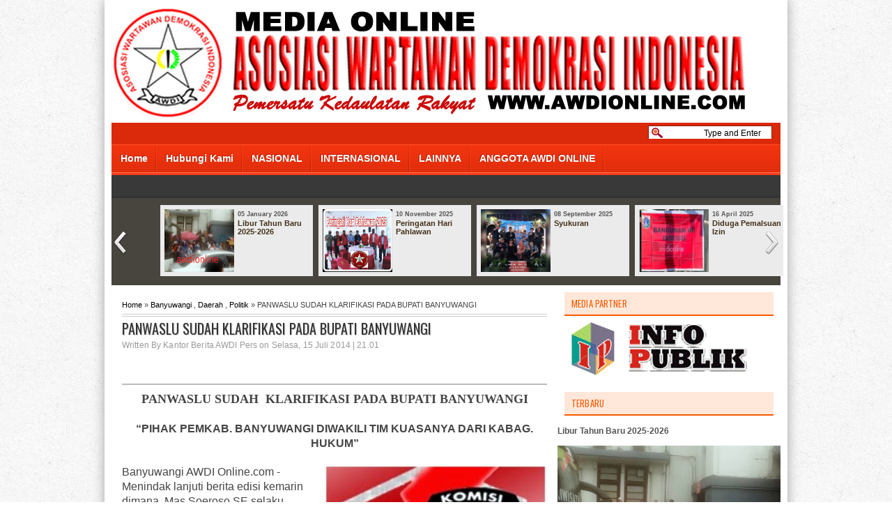

--- FILE ---
content_type: text/html; charset=UTF-8
request_url: http://www.awdionline.com/2014/07/panwaslu-sudah-klarifikasi-pada-bupati.html
body_size: 23940
content:
<!DOCTYPE html>
<html dir='ltr' xmlns='http://www.w3.org/1999/xhtml' xmlns:b='http://www.google.com/2005/gml/b' xmlns:data='http://www.google.com/2005/gml/data' xmlns:expr='http://www.google.com/2005/gml/expr'>
<head>
<link href='https://www.blogger.com/static/v1/widgets/2944754296-widget_css_bundle.css' rel='stylesheet' type='text/css'/>
<script async='async' data-ad-client='ca-pub-6792559783833053' src='https://pagead2.googlesyndication.com/pagead/js/adsbygoogle.js'></script>
<title>Asosiasi Wartawan Demokrasi Indonesia</title>
<!-- LfUAGOGpYBe2nLHbwTFjmyBFphk -->
<meta content='LfUAGOGpYBe2nLHbwTFjmyBFphk' name='alexaVerifyID'/>
<meta content='Berita Online, Awdi Online, LfUAGOGpYBe2nLHbwTFjmyBFphk' name='keywords'/>
<link href='http://fonts.googleapis.com/css?family=Oswald' rel='stylesheet' type='text/css'/>
<link href='http://fonts.googleapis.com/css?family=PT+Sans+Narrow' rel='stylesheet' type='text/css'/>
<meta content='text/html; charset=UTF-8' http-equiv='Content-Type'/>
<meta content='blogger' name='generator'/>
<link href='http://www.awdionline.com/favicon.ico' rel='icon' type='image/x-icon'/>
<link href='http://www.awdionline.com/2014/07/panwaslu-sudah-klarifikasi-pada-bupati.html' rel='canonical'/>
<link rel="alternate" type="application/atom+xml" title="Awdi Online - Atom" href="http://www.awdionline.com/feeds/posts/default" />
<link rel="alternate" type="application/rss+xml" title="Awdi Online - RSS" href="http://www.awdionline.com/feeds/posts/default?alt=rss" />
<link rel="service.post" type="application/atom+xml" title="Awdi Online - Atom" href="https://www.blogger.com/feeds/8889560698584549023/posts/default" />

<link rel="alternate" type="application/atom+xml" title="Awdi Online - Atom" href="http://www.awdionline.com/feeds/3211114628161623896/comments/default" />
<!--Can't find substitution for tag [blog.ieCssRetrofitLinks]-->
<link href='https://blogger.googleusercontent.com/img/b/R29vZ2xl/AVvXsEhJZ-LA5uiVmE7U3sphhozQXbpCiIPdH25gMliR4A64Yz7uuLncDn_6hOa5-JJSDzLXDgwHIBDVkeAEKsPq9VjCVK4gi75SNoqcLUDXUgf2nF-9RtqYuMdSNyb9oJAHB4eF3GiCbBzjmlU/s1600/KPU.jpg' rel='image_src'/>
<meta content='http://www.awdionline.com/2014/07/panwaslu-sudah-klarifikasi-pada-bupati.html' property='og:url'/>
<meta content='PANWASLU SUDAH  KLARIFIKASI PADA BUPATI BANYUWANGI' property='og:title'/>
<meta content=' PANWASLU SUDAH  KLARIFIKASI PADA BUPATI BANYUWANGI    “PIHAK PEMKAB. BANYUWANGI DIWAKILI TIM KUASANYA DARI KABAG. HUKUM”     Banyuwangi AWD...' property='og:description'/>
<meta content='https://blogger.googleusercontent.com/img/b/R29vZ2xl/AVvXsEhJZ-LA5uiVmE7U3sphhozQXbpCiIPdH25gMliR4A64Yz7uuLncDn_6hOa5-JJSDzLXDgwHIBDVkeAEKsPq9VjCVK4gi75SNoqcLUDXUgf2nF-9RtqYuMdSNyb9oJAHB4eF3GiCbBzjmlU/w1200-h630-p-k-no-nu/KPU.jpg' property='og:image'/>
<title>PANWASLU SUDAH  KLARIFIKASI PADA BUPATI BANYUWANGI - Awdi Online</title>
<meta content='Awdi Online' name='description'/>
<meta content='Awdi Pers, Awdi Online, Awdi, Berita Online' name='keywords'/>
<meta content='Author Name here!' name='Author'/>
<meta content='Author Email Address here!' name='Email'/>
<meta content='document' name='resource-type'/>
<meta content='all' name='audience'/>
<meta content='general' name='rating'/>
<meta content='all' name='robots'/>
<meta content='index, follow' name='robots'/>
<meta content='id' name='language'/>
<meta content='id' name='geo.country'/>
<meta content='global' name='distribution'/>
<meta content='1 days' name='revisit-after'/>
<meta content='Indonesia' name='geo.placename'/>
<style id='page-skin-1' type='text/css'><!--
/* -----------------------------------------------
Blogger Template Style
Name    : Johny Crottmag
Author  : Maskolis
Url     : http://creatingwebsite-maskolis.blogspot.com/
Updated by: Blogger Team
----------------------------------------------- */
/* Variable definitions
====================
<Variable name="bgcolor" description="Page Background Color"
type="color" default="#fff">
<Variable name="textcolor" description="Text Color"
type="color" default="#444">
<Variable name="linkcolor" description="Link Color"
type="color" default="#58a">
<Variable name="pagetitlecolor" description="Blog Title Color"
type="color" default="#666">
<Variable name="descriptioncolor" description="Blog Description Color"
type="color" default="#999">
<Variable name="titlecolor" description="Post Title Color"
type="color" default="#444">
<Variable name="bordercolor" description="Border Color"
type="color" default="#ccc">
<Variable name="sidebarcolor" description="Sidebar Title Color"
type="color" default="#999">
<Variable name="sidebartextcolor" description="Sidebar Text Color"
type="color" default="#666">
<Variable name="visitedlinkcolor" description="Visited Link Color"
type="color" default="#999">
<Variable name="bodyfont" description="Text Font"
type="font" default="normal normal 100% Arial, Serif">
<Variable name="headerfont" description="Sidebar Title Font"
type="font"
default="normal normal 78% 'Trebuchet MS',Trebuchet,Arial,Verdana,Sans-serif">
<Variable name="pagetitlefont" description="Blog Title Font"
type="font"
default="normal normal 200% Arial, Serif">
<Variable name="descriptionfont" description="Blog Description Font"
type="font"
default="normal normal 78% 'Trebuchet MS', Trebuchet, Arial, Verdana, Sans-serif">
<Variable name="postfooterfont" description="Post Footer Font"
type="font"
default="normal normal 78% 'Trebuchet MS', Trebuchet, Arial, Verdana, Sans-serif">
<Variable name="startSide" description="Side where text starts in blog language"
type="automatic" default="left">
<Variable name="endSide" description="Side where text ends in blog language"
type="automatic" default="right">
*/
body{background:url(https://blogger.googleusercontent.com/img/b/R29vZ2xl/AVvXsEhAygDsNVYaxG6GGNKh0LWYtTwZ45tRTG11Lt3lIzpEJZELQUeKQnWbnplGo7IYamZSuTfTdPoEeFoMAoRS4WlZjOehc9nHPqg_g315zW1t2ZfOkd-99XurisekSTiJqufXJJrl5Emg7d8u/s1600/body-bg.jpg);color:#444444;font:x-small Trebuchet MS;font-size:small;text-align:left;margin:0}
a:link{color:#000000;text-decoration:none}
a:visited{color:#000000;text-decoration:none}
a:hover{color:#333333;text-decoration:none}
a img{border-width:0}
#header-wrapper{width:960px;margin:0 auto}
#header-inner{background-position:center;margin-left:auto;margin-right:auto}
#header{float:left;width:220px;border:0 solid #dcd9d9;text-align:left;color:#666666;margin:0}
#header2{float:right;width:728px;margin:0;text-align:left;color:#555}
.header .widget,.header2 .widget{margin:0 auto;padding:0px 0 5px}
#header h1{line-height:1.2em;text-transform:none;letter-spacing:.1em;font: bold 24px Oswald;text-shadow:0 1px 1px #000;margin:0 auto;padding:5px 5px .15em;color:#aaa;}
#header a{text-decoration:none}
#header a:hover{color:#666666}
#header .description{max-width:100%;text-transform:uppercase;letter-spacing:.01em;line-height:1.2em;font:normal normal 12px Lucida Sans, Tahoma, Helvetica, FreeSans, sans-serif;color:#666666;margin:0 auto;padding:0 5px 5px}
#header img{margin-startside:auto;margin-endside:auto}
<div align="left"><font face="georgia" color="White"><strong><marquee bgcolor="red" width="100%" scrollamount="3" behavior="alternate">Wartawan Awdi Online dilengkapi dengan ID Card yang masih berlaku</marquee></strong></font></div>
.newsfea{background:url(https://blogger.googleusercontent.com/img/b/R29vZ2xl/AVvXsEgLKDTVEL0EBBoBsPJ4I-r-jQ9v5PrjwV0fi5Tes2-6ERj7BDMmmJdhExmuTmW31JU-tEhIMlJI300_ev88GfkureodX3glhnhKwjSGYKZf4EMQKDZ3f_0X2GdkZefjmFx5p4Gvyb8eykY/s1600/new.png) no-repeat 0px 8px;margin:0px;padding:5px 0 5px 45px;font:14px Oswald;color:#222;border-bottom:1px solid #ccc;text-transform:uppercase;text-shadow:1px 1px 1px #ccc}
#navbar-iframe{height:0;visibility:hidden;display:none}
#ads-wrapper,#mainpage-wrapper{width:640px;float:left;word-wrap:break-word;overflow:hidden}
#main-wrapper{background:#fff;width:640px;float:left;word-wrap:break-word;overflow:hidden}
#midle-wrapper{padding-left:10px;width:280px;float:left;word-wrap:break-word;overflow:hidden}
.midle ul{list-style:none;margin:0;padding:0}
.midle .widget{margin:0;padding:0}
#sidebar-wrapper{width:320px;float:right;word-wrap:break-word;overflow:hidden}
h2{font:normal bold 14px Arial, Tahoma, Helvetica, FreeSans, sans-serif;line-height:1.4em;text-transform:none;letter-spacing:.01em;color:#666666;margin:.5em 0 .25em}
h2.date-header{text-transform:none;font:normal 12px Arial;color:#999;line-height:1.2em;margin:.1em 0}
.post{margin:.5em 0 .1em;padding:15px}
.post .jump-link{display:none}
.post h3{font:20px Oswald;line-height:1.2em;color:#333;margin:.25em 0 0;padding:0 0 4px;text-shadow:1px 1px 1px #ccc;}
.post h3 a,.post h3 a:visited,.post h3 strong{color:#333333}
.post h3 strong,.post h3 a:hover{color:#f7441a}
.post-body{border-top:2px solid #bbb;font:16px PT Sans Narrow;padding-top:10px;line-height:1.3em;margin:3em 0 .75em;}
.post-body blockquote{line-height:1.3em}
.post-footer{color:#666;text-transform:none;letter-spacing:.01em;font:normal normal 12px Arial, Tahoma, Helvetica, FreeSans, sans-serif;line-height:1.4em;margin:.75em 0}
.comment-link{margin-startside:.6em}
.post blockquote{margin: 10px 10px 10px 20px;padding: 10px 15px 10px 15px;line-height: 1.6em;color: #333;background: #eee;border-left: 20px solid #ccc}
.post blockquote p{margin:.75em 0}
.comments{padding:0 15px}
#comments h4{font-size:16px;font-weight:400;margin:20px 0}
.cm_wrap{clear:both;margin-bottom:10px;float:right;width:100%}
.cm_head{width:60px;float:left;margin:0}
.cm_avatar{vertical-align:middle;border:1px solid #DDD;background:url(https://blogger.googleusercontent.com/img/b/R29vZ2xl/AVvXsEgadsrpxPj4ejlQxcdEdnE4Gdd4PmLChYS2S2KFaTXFnNJIInYKByfDk8diXfbS8bokNnI9bXl3jKoDc_Y4UgcIIEUn7jm6fFAJYKE9RlRyOzp4Z2XzB9GUAS1JHGsH2xcAOOs_xRzgQL8/s1600/anonymous.jpg) center no-repeat;width:35px;height:35px;margin:0;padding:3px}
.cm_avatar_a{vertical-align:middle;border:1px solid #DDD;background:silver;background-position:center;background-repeat:no-repeat;width:35px;height:35px;margin:0;padding:3px}
.cm_reply a{display:inline-block;border:1px solid #C4C4C4;border-top-color:#E4E4E4;border-left-color:#E4E4E4;color:#424242!important;text-align:center;text-decoration:none;-webkit-border-radius:2px;-moz-border-radius:2px;border-radius:2px;background:0;font:11px/18px sans-serif;margin:0;padding:1px 6px}
.cm_reply a:hover{text-decoration:none!important;background:#aaa}
.cm_entry{background:#fcfcfc;border:1px solid #E4E4E4;overflow:hidden;padding:16px}
.cm_arrow{display:block;width:9px;height:18px;background:url(https://blogger.googleusercontent.com/img/b/R29vZ2xl/AVvXsEhLOgQ7AkcPdEzPN3lfBGvzabVeJ1Ce_2l9bcjD7y4jHMXZXkOBLpsqhh4yxYLpPsiK7mCbk9KqOeqZ74Zl6LLdZbfLovvZatt-eLKiesKt-XxkYlFuh0Y09Zvkm7-wJQNOhMH5yvhxEIA/s1600/comment-arrow.gif) no-repeat;position:absolute;margin-left:-25px}
.cm_info{margin-bottom:5px;border:thin solid #E6E6E6;background-color:#F4F4F4;padding:5px}
.cm_info_a{margin-bottom:5px;border:thin solid #E6E6E6;background-color:#e5e5e5;padding:5px}
.cm_name{font-size:14px;color:#333!important;text-decoration:none;float:left}
.cm_name_a{font:bold 13px Arial;color:#333!important;text-decoration:none;float:left}
.cm_date{font-size:10px;color:#999;text-decoration:none;float:right}
.cm_date_a{font:normal 10px Arial;color:#333;text-decoration:none;float:right;padding-top:5px}
.cm_pagenavi{font-size:10px;text-transform:uppercase;color:#666;text-shadow:1px 1px #FFF;font-weight:700}
.cm_pagenavi a{color:#666;text-decoration:none;padding:10px}
.cm_pagenavi span{color:#888;background:#FFF;border:1px solid #E0E0E0;padding:4px}
.comment-body-author{font-family:Arial;font-weight:300}
#blog-pager{position:relative;top:10px;width:auto;clear:both;font-family:Arial;font-weight:700;color:#4c502f;font-size:13px;margin:10px;padding:5px 10px}
.feed-links{clear:both;line-height:2.5em}
.sidebar h2{background:#ffe8d9;font:13px Oswald;color:#ff5901;text-transform:uppercase;margin:10px 10px 0;padding:6px 5px 6px 10px;border-bottom:2px solid #ff5901;}
.sidebar{text-shadow: white 1px 1px 1px;color:#666666;line-height:1.3em;}
.sidebar li{background:url(https://blogger.googleusercontent.com/img/b/R29vZ2xl/AVvXsEhpkaLXeU8fNpGkEuQy3lCTUg4yFX7w-CSpi8cHe0VHr05geed0WdzaTEtwEUQmQBeqW7F1pZ2er6tIzIKlwEGfTM5NZ-ofO_AC8i9sPCYycUv257QTlyceY6XDdZwg4hUf9aJ08vUcpb4/s1600/batas.gif) repeat-x scroll bottom;text-indent:0;line-height:1.3em;margin:0;padding:3px 0 4px}
.sidebar .widget{border:0 solid #dcd9d9;margin:0 0 5px}
.sidebar .widget-content{margin:0 auto;padding:5px 10px}
.sidebar a:link,.sidebar a:visited{font:bold 12px Arial;color:#555;text-decoration:none}
.sidebar li a:hover{color:#4488dd}
.main .widget{border-bottom:0px dotted #dcd9d9;margin:0 0 .5em;padding:0 0 .5em}
.footer h2{background:url(https://blogger.googleusercontent.com/img/b/R29vZ2xl/AVvXsEiJZSrGARcVNI12sIcTB5Rh4XpHo-N6g90pbmy1uaH4_UeDkR9Epz0O6UAWQHVvxw4h4pAq1olKU-coHLIztCs6Xqu2zkDbJ27li7a8mRDuKxpvsFNFn8hZ7gLyjXIK0uGEAWX4RibOeuws/s1600/batas.gif) repeat-x scroll bottom;font:14px Oswald;padding-bottom:5px;margin-bottom:15px;line-height:1.3em;text-transform:uppercase;color:#ddd}
.footer{color:#aaa;line-height:1.3em;font:normal 12px Arial}
.footer ul{list-style:none;color:#EAE9E8;margin:0;padding:0}
.footer li{background:url(https://blogger.googleusercontent.com/img/b/R29vZ2xl/AVvXsEjovdCeKVzdxsJuTxwhTA44XtoyMfTT9niVJOJ_s1giMk6yWpYcklhS1A0FbMhkPourbCiXqGe-BZLRFAEzUUb00OUSVYAYtb_noVZo88h1R6vF5SRrBk2k0NcK2d4B2mUxnhgab-XIqBOE/s1600/bullet.png) no-repeat 1px 5px;font:normal 12px Arial;color:#626262;text-indent:0;line-height:1.2em;margin:0;padding:2px 0 3px 17px}
.footer a:link,.footer li a:visited{color:#aaa;text-decoration:none}
.footer li a:hover{color:#fff}
.footer .widget{margin:0 0 8px;padding:6px 0;text-shadow:1px 1px 2px #000}
.footer .widget-content{padding:0 auto}
.picfooter{background-color:#222;background-image: -moz-linear-gradient(top,#444 0,#222 100%); background-image: -ms-linear-gradient(top,#444 0,#222 100%); background-image: -o-linear-gradient(top,#444 0,#222 100%); background-image: -webkit-gradient(linear,left top,left bottom,color-stop(0,#444),color-stop(100%,#222)); background-image: -webkit-linear-gradient(top,#444 0,#222 100%); background-image: linear-gradient(to bottom,#444 0,#222 100%);border-bottom:1px solid #000;border-top:4px solid #111;width:960px;margin-startside:auto;margin-endside:auto;text-align:center;font:normal normal 12px Arial, Tahoma, Helvetica, FreeSans, sans-serif}
#footer-wrapper{width:940px;text-align:left;font:normal normal 12px Arial, Tahoma, Helvetica, FreeSans, sans-serif;margin:0 auto;padding:10px}
#footer1-wrapper{width:300px;float:left;word-wrap:break-word;overflow:hidden}
#footer2-wrapper{margin-left:10px;width:300px;float:left;word-wrap:break-word;overflow:hidden;padding:0 10px}
#footer3-wrapper{width:300px;float:right;word-wrap:break-word;overflow:hidden}
.creditpic{background:#111;width:960px;margin:0 auto;padding:0 auto;border-top:1px solid #444;text-shadow:1px 1px 2px #000}
.credit{width:940px;line-height:1.6em;text-align:center;font-family:Arial;font-size:12px;color:#999;overflow:hidden;clear:both;margin:0 auto;padding:12px 0}
.credit a:link,.credit a:visited{color:#aaa;text-decoration:none}
.credit a:hover{color:#fff;text-decoration:none}
.showpageOf{border:1px solid #7b7c7d;color:#000;margin:2px;padding:3px 6px}
.showpageNum a,.showpage a{border:1px solid #7b7c7d;color:#000;text-decoration:none;margin:2px;padding:3px 6px}
.showpageNum a:hover,.showpage a:hover,.showpagePoint{border:1px solid #4a1b04;background:#e95710;color:#fff;margin:2px;padding:3px 6px}
#outer-wrapper{background:#fff;width:960px;text-align:left;font:normal normal 12px Arial, Tahoma, Helvetica, FreeSans, sans-serif;margin:0 auto;padding:0px;-moz-box-shadow: 0 0 15px 1px #aaa;-webkit-box-shadow: 0 0 15px 1px #aaa;box-shadow: 0 0 15px 1px #aaa;padding:10px;}
.cm_entry p,.cm_entry_a p{clear:both;border:thin solid #E6E6E6;background-color:#fff;font-size:13px;color:#333;word-wrap:break-word;padding:5px}
#under-wrapper{float:left;width:100%;border-bottom:1px solid #aaa;margin:10px 0;padding:5px 0 15px}
#related-articles{float:left;width:275px;border-right:1px solid #ddd;margin:5px 0 0;padding:0 15px 0 0}
#related-articles .widget{margin:0;padding:0}
#related-articles .widget h2,#related-posts h2{font:bold 14px Oswald;color:#000;text-transform:none;margin:0 0 5px;padding:0}
#related-articles a{color:#444;font:14px PT Sans Narrow}
#related-articles a:hover{color:#9daf22}
#related-articles li{background:url(https://blogger.googleusercontent.com/img/b/R29vZ2xl/AVvXsEhRcz2u88xTFVnVTqPdBydFNDnRLoE-bBCYrg6GP3JKXGiscKmAidTqRCdA0-Q93GTyLVyAuly7hyphenhyphen2goHUPK2IH-GSkpRsYsoSGywDDaVFFdVzsz4SOuPeanny6zgn3Ixmmp4UwdnRPxgE/s1600/bullet-list.gif) no-repeat 0 8px;text-indent:0;line-height:1.2em;margin:0;padding:2px 0 2px 10px}
#banner-ads{float:right;width:300px;margin:5px 0}
.comments-area {background: url(https://blogger.googleusercontent.com/img/b/R29vZ2xl/AVvXsEjvpWzN2vPH6bAEI7p76BYqFaa7-kJoiqpaVYrzswBhC6FFyjiOYQLzzIwVyxGyAqECVL18oxcgv-YbctKD8g-K_8fMFTBqTY0P7TSBS-esLc_c6FjI6v8EPZrT2pwbVZtVqmYnoTnJ2EI/s1600/comment.png) no-repeat center right;margin:0 0 0 5px;padding:0 15px 0 0;}
.cm_reply{padding-top:5px}
.sidebar ul,#related-articles ul{list-style:none;margin:0;padding:0}
.cm_pagenavi a:hover{text-decoration:underline}
#search{float:right;width:180px;height:20px;margin-top:3px;}
#search form{float:left}
#search input[type="text"]{background:#fff url(https://blogger.googleusercontent.com/img/b/R29vZ2xl/AVvXsEjJNdD9I10N7X9wTess70ELxjwu_9vuAkQ22nhz3ur-wGLkQmeJThgehPzUixRIT3q2q8VRCs_BOvzET_DO4Ccgnjqwv55Hdktxf8deNcEcDZvLXyTA5PTgbzU-cf10jRFvJiM9s6N880o/s1600/search.png) no-repeat scroll 4px center;float:left;border:1px solid #8e1b08;width:146px;margin-top:1px;padding:3px 15px;font-size:12px;text-align:right}
#search input[type="text"]:focus{background:#fff}
#search input[type="submit"]{display:none}
#nav-wrapper{background:#393939;height:30px;font-family:Arial;overflow:hidden;width:960px;border-bottom:3px solid #333;text-shadow: -1px -1px 0 #000}
#nav{margin:0 auto;width:960px;height:30px;padding:0auto}
#nav ul{float:left;width:auto;height:30px;margin:0;padding:0;list-style-type:none}
#nav ul li{float:left;height:30px}
#nav ul li a,#nav ul li a:visited{float:left;height:30px;padding:8px 10px;color:#eee;font:bold 12px Arial;text-transform:none}
#nav ul li a:hover,#nav .selected{color:#ff0;text-decoration:none;}
.menuku{height:42px;background:url(https://blogger.googleusercontent.com/img/b/R29vZ2xl/AVvXsEirgITiM42iHRCfsx59MvA73eQdjDLuRBpKt4Jn1PlTiQyROQSnwkrf8z-PAy3H0LOPwFarJxNGNH9usoElMWf0IcjhGju3zGW1tOAWltN63OfpJgfbRdpQEUKa4QRXky49-dEx20jMEuY/s1600/menuw.png) repeat-x top;font:normal 12px Arial;line-height:normal;width:960px;text-transform:none;color:#f1f1f1;text-decoration:none;margin:0;padding:0;border-bottom: 3px solid #f93d1c}
.menuku ul{margin:0;padding:0}
.menuku li{list-style:none;color:#FFF;float:left;display:inline;position:relative;margin:0;padding:0}
.menuku li a{display:block;background:0;background:url(https://blogger.googleusercontent.com/img/b/R29vZ2xl/AVvXsEh5Odz0UoBk82YGxPdsKYR4T7V_GlLoCoR7Cn8cR0hEPXQVMwQtZ39rF79Rmt-Qgl6IwdlfN3A2ixGdousSQiJmlv1i2dQp5CWKh7WikOQaBMVXWDdMVnkgGhMtWrEHqVQjhBnhM_vXMYU/s1600/batas.png) no-repeat center right;color:#FFF;text-decoration:none;font:bold 14px Arial;text-shadow: -1px -1px 0 #a92009;outline:none;margin:0;padding:13px 13px}
.menuku li a:hover{background:#2a2a2a;text-shadow: -1px -1px 0 #000}
.menuku li ul{position:absolute;z-index:10;left:0;top:100%;height:30px;width:170px;display:none;margin:0;padding:0}
.menuku li ul a{background:#2a2a2a;border-left:none;font:12px Arial;border-right:none;border-top:1px solid #484848;border-bottom:1px solid #000;display:block;padding:7px 10px;text-shadow: -1px -1px 0 #000}
.menuku li ul a:hover{background:#484848;}
.menuku li ul li{float:none;display:block;width:auto}
.menuku li ul ul{top:0;left:100%}
.menuku li a:hover,.menuku ul li a:hover{color:#ccc}
.index{background:#ffe8d9;float:right;font:12px Tahoma;color:#eee;display:block;margin:6px 5px 0;padding:3px 10px;-moz-border-radius:8px;-webkit-border-radius:8px;border-radius:8px;}
.index a,.index a:visited{color:#ff5800;text-transform:none}
.index a:hover{color:#222;text-decoration:none}
.slide-wrapper {padding:0 auto;margin:0 auto;width:auto;float: left;
word-wrap: break-word; overflow: hidden;}
.slide ul {list-style:none;padding:0;margin:0;}
.slide .widget {margin:0px 0px 0px;padding:0}
#featuredContent {background:#eee;float:left;width:640px;padding-top:7px}
#slideshow {float:right;margin:0 10px 10px;width: 640px;height:305px; position:relative;}
#slideshow div.cover {float: left;margin:0 8px; }
#slideshowThumbs {background:#393939;padding:10px;overflow: hidden;position: absolute;height: 55px; width: 640px;margin:0 7px;top: 240px;z-index: 99;}
#slideshowThumbs li {display:inline;list-style:none;float: left; margin-right: 6px; }
#slideshowThumbs li a {opacity: 1; }
#slideshowThumbs li a.current, #slideshowThumbs li a:hover {opacity: 0.5;}
#slideshowContent {height:230px; float: none; display: block; position:relative;overflow:hidden;}
#slideshow .post {padding:0 10px; border: none; }
#slideshow .featuredTitle {font:20px Oswald;color:#719429;}
#slideshow .featuredTitle a{color:#ff5901;}
#slideshow .featuredTitle a:hover{color:#333;}
#slideshowContent .featuredPost {display:none;overflow:hidden;}
#slideshowContent .featuredPost .featuredPostContent {padding: 0; }
a.readmore {float:left;border:1px solid #ff5901;background:#ff5901 url(https://blogger.googleusercontent.com/img/b/R29vZ2xl/AVvXsEjdVFaZfD4dkSgmePSxnZcLKQgwQwCJFUpIJO8oBdso-qpXwJj54317iuagLBhokK_aP3tqiKHh4exa3sAz4yakE39SV39LDIFr9bkmeUbfX00J-GVo9l2D1HEh4VQPCa8uDzoNCMXRZ-Y/s1600/fade.png) repeat-x top;display:block;;font:bold 12px Arial;text-shadow: -1px -1px 0 #c34502;margin:10px 0 0 0;padding:4px 10px;color:#eee;-webkit-border-radius:3px;-moz-border-radius:3px;
border-radius:3px;-webkit-box-shadow: 0px 1px 1px 0px rgba(0, 0, 0, 0.5);-moz-box-shadow: 0px 1px 1px 0px rgba(0, 0, 0, 0.5);box-shadow: 0px 1px 1px 0px rgba(0, 0, 0, 0.5);}
a.readmore:hover {color:#ff0}
.headline-wrapper{background:#da290b;width:960px;height:30px;margin:0}
.headline{line-height:1.4em;text-align:left;font-family:Arial;font-size:12px;color:#fff;overflow:hidden;clear:both;padding:0 10px}
.headline a:hover{color:#eace12;text-decoration:underline}
#ads1-wrapper,#ads2-wrapper,#ads3-wrapper{width:640px;float:left;word-wrap:break-word;overflow:hidden}
.ads1 .widget,.ads3 .widget,.box .widget,.box1 .widget{margin:0;padding:0 0 5px}
.ads1 ul,.ads3 ul,.box ul,.box1 ul{list-style:none;margin:0;padding:0}
#box-wrapper{width:315px;float:left;word-wrap:break-word;overflow:hidden}
#box1-wrapper{padding-left:10px;width:315px;float:left;word-wrap:break-word;overflow:hidden}
.bottomBox h1{font:bold 14px Arial;text-transform:uppercase;color:#e35f14;line-height:1.2em;letter-spacing:.01em;background:url(https://blogger.googleusercontent.com/img/b/R29vZ2xl/AVvXsEgGbw7dvUcOAMTXPVCuG03cTrkncE_ZadW9_ZPWmiZo76Irep4bLlgfj4783r4maupWzXEBFPr5niA190G_JlOYC8wMVqKVxL-jmI0Xg5Hlaf5RmtI-xyiwm_iMhi8ZkrHJecBiNFCiNkI/s1600/sidebar.png) no-repeat left;border-bottom:2px solid #e35f14;margin:0 auto;padding:10px 10px 10px 35px}
.bottomBox h1 a:hover{color:#000}
.bottomBox{width:640px;font:14px PT Sans Narrow;overflow:hidden;margin:5px 0;padding:0}
.bottomBox .left{float:left;padding:10px 5px}
.bottomBox .right{background:#ffe8d9;float:right;padding:10px 5px}
.bottomBox_wide{width:300px}
.bottomBox_wide .thumb{padding-bottom:5px}
.bottomBox_wide img{display:block}
.bottomBox_narrow{width:315px;padding-bottom:6px}
.bottomBox_narrow .thumb{float:right;margin-left:7px}
.bottomBox_narrow .featuredTitle{font:bold 12px Arial;color:#333}
.bottomBox_narrow .featuredTitle a:hover{color:#ff5800}
.bottomBox_wide .featuredPostMeta{float:right}
.bottomBox h1 a,.bottomBox h1 a:visited{color:#ff5800}
,.bottomBox_narrow .featuredTitle a{color:#333}
.bottomBox1 h1{font:bold 14px Arial;text-transform:uppercase;color:#8d1f79;line-height:1.2em;letter-spacing:.01em;background:url(https://blogger.googleusercontent.com/img/b/R29vZ2xl/AVvXsEimxZHqJCcyEOE0tle7yqdKwxL5LGdDZqL_QpwX-_OeBmAt3hiS0m5PGlHAhAurA2VM8wLeNyHmTS-jNSikYI2oS_bluLEFz1yE2ghQcGBSiHAv1MghJajqlScw_MnAF_NBoPNu585dvdM/s1600/icon.png) no-repeat left;border-bottom:2px solid #8d1f79;margin:0 auto;padding:10px 10px 10px 35px}
.bottomBox1 h1 a:hover{color:#000}
.bottomBox1{width:640px;font:14px PT Sans Narrow;overflow:hidden;margin:5px 0;padding:0}
.bottomBox1 .right{background:#f7eff6;float:left;padding:10px 5px}
.bottomBox1 .left{float:right;padding:10px 5px}
.bottomBox1_wide{width:300px}
.bottomBox1_wide .thumb{padding-bottom:5px}
.bottomBox1_wide img{display:block}
.bottomBox1_narrow{width:315px;padding-bottom:6px}
.bottomBox1_narrow .thumb{float:right;margin-left:7px}
.bottomBox1 h1 a,.bottomBox1 h1 a:visited{color:#8d2079}
.catbox-even{width:100%;padding-bottom:5px;margin-bottom:10px;}
.catbox-even li{border-bottom:1px solid #eee;font-size:12px;margin:0 0px;padding:3px 0}
.catbox-even li.first{display:block;font-family:Arial,serif;font-size:12px;border-top:0;background:none;padding:0}
.catbox-even .entry-thumb{float:left;margin-right:10px}
.catbox-even h1 a:hover{color:#111}
.catbox-even .entry-excerpt{font:14px PT Sans Narrow;display:block}
.catbox-even h2 a:hover,.catbox-even ul li a:hover{color:#026ab5;text-decoration:none}
.catbox-even ul,{list-style:none;padding:0}
.catbox-even h1{background:url(https://blogger.googleusercontent.com/img/b/R29vZ2xl/AVvXsEhGcb3_1v_fUxNu-tX3G7vnUJyp-ugXUfmU5uaS_Hn5i0v48tiNC1LplflQGGdDfleew7gJoONuiBq_YcPxgdlemoJ8pMpI25p84lEXVvCG-KINUcoH0RdYQkhmK9M5zvhfeJa6JJ6pdzo/s1600/label_new.png) no-repeat left;font:bold 14px Arial;text-transform:none;color:#333;line-height:1.2em;border-bottom:2px solid #da290b;margin:0 auto;padding:6px 0px 6px 25px}
.catbox-even h1 a,.catbox-even h1 a:visited{color:#da290b}
.catbox-even h2 a,.catbox-even h2 a:visited,.catbox-even ul li a,.catbox-even ul li a:visited{font:bold 12px Arial;color:#444;text-transform:none}
#maskolis h1{background:url(https://blogger.googleusercontent.com/img/b/R29vZ2xl/AVvXsEizySL5pup5NaKix-BXktCG8MpW1ce5WKQ04LhMOewq5cRUm9JCmIXahpOEElmp5i_WgQQ0mbNAzERUXa498n74KOM7b9d4mI10XC5RZo5QsIMa3_uvdZMdFeEH9Z0ONxtqRM7MHs9O-BQ/s1600/video.png) no-repeat left;font:14px Oswald;margin:0px;padding:5px 5px 5px 20px;text-transform:uppercase;border-bottom:2px solid #ff5800}
#maskolis h1 a,#maskolis h1 a:visited{color:#ff5800}
#maskolis h1 a:hover{color:#111}
#maskolis {width:100%;overflow:hidden;padding-bottom:10px;}
#maskolis .col_maskolis {width:200px;height:170px;float:left;padding:0;margin:2px 5px 8px 5px;text-align:center;}
#maskolis .col_maskolis .play-button{background:url(https://blogger.googleusercontent.com/img/b/R29vZ2xl/AVvXsEhv_o-RkG37wXzg0bXr8W92UgoNGmer2WM7FJplnkfjJe9B2psvSHkgWQ82m-B3gKSd_MblP3DYKwXw4NaoVihXEmp_IKzOuzbQrc03pI_fUXvNrolLXdYYCD6uoRRgCkVgCBp1zNtIZcBF/s1600/play.png) no-repeat 77px 57px;cursor:pointer;}
#maskolis .maskolis_img {border:4px solid #ccc;margin:10px 3px;width:194px;height:130px;transition:all 400ms ease-in-out;-webkit-transition:all 400ms ease-in-out;-moz-transition:all 400ms ease-in-out;-o-transition:all 400ms ease-in-out;-ms-transition:all 400ms ease-in-out}
#maskolis .maskolis_img:hover{opacity:.7;filter:alpha(opacity=70);-moz-opacity:.7;-khtml-opacity:.7}
#maskolis .posttitle {height:20px;border:0 none;line-height:8px;margin:0 5px 5px;padding:2px}
#maskolis .posttitle a{color:#111;font:bold 12px Arial}
#maskolis .posttitle a:hover {color:#ff5800}
ul.tabs{float:left;list-style:none;height:32px;border-bottom:1px solid #d3cab5;border-left:1px solid #d3cab5;width:638px;margin:0;padding:0}
ul.tabs li{float:left;height:31px;line-height:31px;border:1px solid #d3cab5;border-left:none;overflow:hidden;position:relative;background:#f3f1ed;margin:0 0 -1px;padding:0}
ul.tabs li a{text-decoration:none;color:#26231c;display:block;border:1px solid #f3f1ed;outline:none;font-weight:700;padding:0 15px}
html ul.tabs li.active,html ul.tabs li.active a,html ul.tabs li.active a:hover{background:#f3f1ed;color:#67553b;border-bottom:1px solid #f3f1ed}
.tab-wrapper{border:1px solid #d3cab5;border-top:none;overflow:hidden;clear:both;float:left;width:638px;background:#f3f1ed;margin-bottom:15px}
.tabber{padding:10px 0}
.tabber .column{float:left;display:inline;width:146px;margin:0 0 0 11px}
.tabber h2{font:bold 12px Arial;line-height:15px;margin:7px 0 5px}
.tabber h2 a{color:#423119}
.tabber h2 a:hover{color:#f90}
#carousel{width:960px;height:125px;border-bottom:0px solid #666;position:relative;display:block;background:#47453e;}
#carousel h5{color:#555;margin:2px}
#carousel .container{position:absolute;left:24px;width:940px;height:125px;overflow:hidden}
#carousel .thumb{float:left;margin-right:5px;}
#carousel #previous_button{position:absolute;width:24px;height:125px;background:url(https://blogger.googleusercontent.com/img/b/R29vZ2xl/AVvXsEhuvnY9QV2FxGqIF65cFfJ839-poWeBAqjCBoi8R5KKuMdbEXSZahXlOjyCMo6sUsND9IT1pQZdvvMq0Q4TtSb-fw0kACD2LdDW7ugaN6fybZougvdsigdt3oihcWTAU9qd-I126EiOA88/s1600/prev.png) center;z-index:100;cursor:pointer;}
#carousel #next_button{position:absolute;right:0;width:24px;height:125px;background:url(https://blogger.googleusercontent.com/img/b/R29vZ2xl/AVvXsEgKmBhkQJDeaHVGz7kDvFCBUULE91AeDsSktG5rssrKLpZoxNHZdHxxgQfhjKkLFAuARgcB8SUEbWuNaf_XiXgS1YmUnL4hiu-fo4qH6PlvRdzcHepoCxSXMsORbA5TK8HWwU4UU2KyGRw/s1600/next.png) center;z-index:100;cursor:pointer;}
#carousel #next_button:hover,#carousel .thumb:hover,#carousel #previous_button:hover{filter:alpha(opacity=70);opacity:.7}
#carousel ul{width:100000px;position:relative;margin-top:10px}
#carousel ul li{background:#ebebeb;display:inline;float:left;text-align:left;font:bold 11px Arial;border:0px solid #ccc;width:207px;height:90px;margin:0 2px 20px 6px;padding:6px}
#carousel ul li a.slider_title{color:#423119;display:block;margin-top:0;padding-top:0}
#carousel ul li a.slider_title:hover{color:#e78b14}
/*** Featured Categories ***/
img.label_thumb{
float:left;
padding:5px;
border:1px solid #8f8f8f;
background:#D2D0D0;
margin-right:10px;
height:55px;
width:55px;
}
img.label_thumb:hover{
background:#f7f6f6;
}
.label_with_thumbs {
float: left;
width: 100%;
min-height: 70px;
margin: 0px 10px 2px 0px;
adding: 0;
}
ul.label_with_thumbs li {
padding:8px 0;
min-height:65px;
margin-bottom:10px;
}
.label_with_thumbs a {}
.label_with_thumbs strong {}
#Attribution1 {
height:0px;
visibility:hidden;
display:none
}

--></style>
<script type='text/javascript'>
var relatedpoststitle="Related Articles";
</script>
<script src='https://www.google.com/jsapi?key=ABQIAAAAlQIoliUVPjZwD8UDgw_U3RTUhB4JyH-ajz-fA9t4yePPPdGAfRTC_mtuh6Iq1MLEipD0I2rCi30Png' type='text/javascript'></script>
<script src='http://awdi-online.googlecode.com/files/headline.js' type='text/javascript'></script>
<style type='text/css'>
.titlefield{text-decoration: none;}
.labelfield{color:#666;font-size: 100%;}
.datefield{color:#fff;font:normal 12px Arial;}
#example1{width: 900px;height: 12px;padding: 0px;font:bold 14px Arial;text-transform:none;text-align:left;background-color:transparent;}
code{color: #fff;}
#example1 a:link, #example1 a:visited {color:#383838;text-decoration:none;}
#example1 a:hover {color:#fff;text-decoration:none;}
</style>
<script src='http://awdi-online.googlecode.com/files/relatedpost.js' type='text/javascript'></script>
<script src='http://ajax.googleapis.com/ajax/libs/jquery/1.7.2/jquery.min.js' type='text/javascript'></script>
<script src='http://awdi-online.googlecode.com/files/carousellite.js' type='text/javascript'></script>
<script src='http://awdi-online.googlecode.com/files/tabview.js' type='text/javascript'></script>
<script type='text/javascript'>
//<![CDATA[
imgr = new Array();
imgr[0] = "https://blogger.googleusercontent.com/img/b/R29vZ2xl/AVvXsEgglKEloQKij-pmRL5XDTetDXVBoBXGvA647u8no15q_p9hQTUlP7yCiN8lbuvVaL7BROtiNRbbPyCiVN3N8qrPRcHYVx3jisYUYGK4agXVZa05QX_l8D9-3F4mGpz5TzMuK_Td63FqqXM/s1600/no+image.jpg";
showRandomImg = true;
aBold = true;
summaryPost = 200; 
summaryPost1 = 80; 
summaryTitle = 25; 
numposts  = 8;
numposts1 = 6; 
numposts2 = 4;
numposts3 = 6;
numposts4 = 4;
numposts5 = 12;

Title1="POLITIK";Title2="SEHAT";Title3="PENDIDIKAN";Title4="NUSANTARA";Title5="TEKNOLOGI";

function removeHtmlTag(strx,chop){var s=strx.split("<");for(var i=0;i<s.length;i++){if(s[i].indexOf(">")!=-1){s[i]=s[i].substring(s[i].indexOf(">")+1,s[i].length)}}s=s.join("");s=s.substring(0,chop-1);return s}

function showrecentposts(json) {
j = (showRandomImg) ? Math.floor((imgr.length+1)*Math.random()) : 0;
	img  = new Array();
    
  	for (var i = 0; i < numposts; i++) {
    	var entry = json.feed.entry[i];
    	var posttitle = entry.title.$t;
		var pcm;
    	var posturl;
    	if (i == json.feed.entry.length) break;
    	for (var k = 0; k < entry.link.length; k++) {
      		if (entry.link[k].rel == 'alternate') {
        		posturl = entry.link[k].href;
        		break;
      		}
    	}
		
		for (var k = 0; k < entry.link.length; k++) {
      		if (entry.link[k].rel == 'replies' && entry.link[k].type == 'text/html') {
        		pcm = entry.link[k].title.split(" ")[0];
        		break;
      		}
    	}
		
    	if ("content" in entry) {
      		var postcontent = entry.content.$t;}
    	else
    	if ("summary" in entry) {
      		var postcontent = entry.summary.$t;}
    	else var postcontent = "";
    	
    	postdate = entry.published.$t;
	
	if(j>imgr.length-1) j=0;
	img[i] = imgr[j];
	
	s = postcontent	; a = s.indexOf("<img"); b = s.indexOf("src=\"",a); c = s.indexOf("\"",b+5); d = s.substr(b+5,c-b-5);

	if((a!=-1)&&(b!=-1)&&(c!=-1)&&(d!="")) img[i] = d;

	//cmtext = (text != 'no') ? '<i><font color="'+acolor+'">('+pcm+' '+text+')</font></i>' : '';


	var month = [1,2,3,4,5,6,7,8,9,10,11,12];
	var month2 = ["Jan","Feb","Mar","Apr","May","Jun","Jul","Aug","Sep","Oct","Nov","Dec"];

	var day = postdate.split("-")[2].substring(0,2);
	var m = postdate.split("-")[1];
	var y = postdate.split("-")[0];

	for(var u2=0;u2<month.length;u2++){
		if(parseInt(m)==month[u2]) {
			m = month2[u2] ; break;
		}
	}

	var daystr = day+ ' ' + m + ' ' + y ;
	
	var trtd = '<li><a href="#"><img width="73" height="55" src="'+img[i]+'"/></a></li>';					 
		document.write(trtd);       
				
			  j++;
	}
	 
}

function showrecentposts1(json) {
j = (showRandomImg) ? Math.floor((imgr.length+1)*Math.random()) : 0;
	img  = new Array();

  	for (var i = 0; i < numposts; i++) {
    	var entry = json.feed.entry[i];
    	var posttitle = entry.title.$t;
		var pcm;
    	var posturl;
    	if (i == json.feed.entry.length) break;
    	for (var k = 0; k < entry.link.length; k++) {
      		if (entry.link[k].rel == 'alternate') {
        		posturl = entry.link[k].href;
        		break;
      		}
    	}
		
		for (var k = 0; k < entry.link.length; k++) {
      		if (entry.link[k].rel == 'replies' && entry.link[k].type == 'text/html') {
        		pcm = entry.link[k].title.split(" ")[0];
        		break;
      		}
    	}
		
    	if ("content" in entry) {
      		var postcontent = entry.content.$t;}
    	else
    	if ("summary" in entry) {
      		var postcontent = entry.summary.$t;}
    	else var postcontent = "";
    	
    	postdate = entry.published.$t;
	
	if(j>imgr.length-1) j=0;
	img[i] = imgr[j];
	
	s = postcontent	; a = s.indexOf("<img"); b = s.indexOf("src=\"",a); c = s.indexOf("\"",b+5); d = s.substr(b+5,c-b-5);

	if((a!=-1)&&(b!=-1)&&(c!=-1)&&(d!="")) img[i] = d;

	//cmtext = (text != 'no') ? '<i><font color="'+acolor+'">('+pcm+' '+text+')</font></i>' : '';


	var month = [1,2,3,4,5,6,7,8,9,10,11,12];
	var month2 = ["Jan","Feb","Mar","Apr","May","Jun","Jul","Aug","Sep","Oct","Nov","Dec"];

	var day = postdate.split("-")[2].substring(0,2);
	var m = postdate.split("-")[1];
	var y = postdate.split("-")[0];

	for(var u2=0;u2<month.length;u2++){
		if(parseInt(m)==month[u2]) {
			m = month2[u2] ; break;
		}
	}

	var daystr = day+ ' ' + m + ' ' + y ;
	
	var trtd = '<div class="featuredPost"><div class="cover"><a href="'+posturl+'"><img width="360" height="240" class=" " src="'+img[i]+'"/></a></div><div class="featuredPostContent"><div class="featuredTitle"><a href="'+posturl+'">'+posttitle+'</a></div></h2><p>'+removeHtmlTag(postcontent,summaryPost)+' ...</p><a href="'+posturl+'" class="readmore">Read more &#187;</a></div></div>';					 
		document.write(trtd);       
				
			  j++;
	}
	 
}
function showrecentposts2(json) {
	j = (showRandomImg) ? Math.floor((imgr.length+1)*Math.random()) : 0;
	img  = new Array();
	if (numposts1 <= json.feed.entry.length) {
		maxpost = numposts1;
		}
	else
       {
	   maxpost=json.feed.entry.length;
	   }	
	
     for (var i = 0; i < maxpost; i++) {
    	var entry = json.feed.entry[i];
    	var posttitle = entry.title.$t;
		var pcm;
    	var posturl;
    	if (i == json.feed.entry.length) break;
    	for (var k = 0; k < entry.link.length; k++) {
      		if (entry.link[k].rel == 'alternate') {
        		posturl = entry.link[k].href;
        		break;
      		}
    	}
		
		for (var k = 0; k < entry.link.length; k++) {
      		if (entry.link[k].rel == 'replies' && entry.link[k].type == 'text/html') {
        		pcm = entry.link[k].title.split(" ")[0];
        		break;
      		}
    	}
		
    	if ("content" in entry) {
      		var postcontent = entry.content.$t;}
    	else
    	if ("summary" in entry) {
      		var postcontent = entry.summary.$t;}
    	else var postcontent = "";
    	
    	postdate = entry.published.$t;
	
	if(j>imgr.length-1) j=0;
	img[i] = "";
	
	s = postcontent	; a = s.indexOf("<img"); b = s.indexOf("src=\"",a); c = s.indexOf("\"",b+5); d = s.substr(b+5,c-b-5);

	if((a!=-1)&&(b!=-1)&&(c!=-1)&&(d!="")) {
	if (i==0) {
	img[i] = '<img width="300" height="225" class="alignone" src="'+d+'"/>';
     }
	 else 
	 {
	 img[i] = '<img class="alignright" height="65" src="'+d+'" width="90"/>';
	 }
	 }
	//cmtext = (text != 'no') ? '<i><font color="'+acolor+'">('+pcm+' '+text+')</font></i>' : '';


	var month = [1,2,3,4,5,6,7,8,9,10,11,12];
	var month2 = ["Jan","Feb","Mar","Apr","May","Jun","Jul","Aug","Sep","Oct","Nov","Dec"];

	var day = postdate.split("-")[2].substring(0,2);
	var m = postdate.split("-")[1];
	var y = postdate.split("-")[0];

	for(var u2=0;u2<month.length;u2++){
		if(parseInt(m)==month[u2]) {
			m = month2[u2] ; break;
		}
	}

	var daystr = day+ ' ' + m + ' ' + y ;
	if (i==0) {
	var trtd = '<div class="bottomBox_wide left"><div class="thumb"><a href="'+posturl+'">'+img[i]+'</a></div><div class="featuredPost lastPost"><h2 class="postTitle"><a href="'+posturl+'">'+posttitle+'</a></h2>	<p>'+removeHtmlTag(postcontent,summaryPost)+'...</p><div class="clear"></div><span class="featuredPostMeta"><a href="'+posturl+'">Read More »</a></span></div></div><div class="bottomBox_narrow right">';					 
		document.write(trtd);
	          }
	if ((i>0)&&(i<maxpost)) {
	var trtd = '<div class="bottomBox_narrow"><div class="thumb"><a href="'+posturl+'">'+img[i]+'</a></div><div class="featuredTitle"><a href="'+posturl+'">'+posttitle+'</a></div>'+removeHtmlTag(postcontent,summaryPost1)+'...<div class="clear"></div></div>';		
	document.write(trtd);
	 }
	 j++;
	}
	document.write('</div>');
}
function showrecentposts3(json){j=(showRandomImg)?Math.floor((imgr.length+1)*Math.random()):0;img=new Array();if(numposts2<=json.feed.entry.length){maxpost=numposts2}else{maxpost=json.feed.entry.length}for(var i=0;i<maxpost;i++){var entry=json.feed.entry[i];var posttitle=entry.title.$t;var pcm;var posturl;if(i==json.feed.entry.length)break;for(var k=0;k<entry.link.length;k++){if(entry.link[k].rel=='alternate'){posturl=entry.link[k].href;break}}for(var k=0;k<entry.link.length;k++){if(entry.link[k].rel=='replies'&&entry.link[k].type=='text/html'){pcm=entry.link[k].title.split(" ")[0];break}}if("content"in entry){var postcontent=entry.content.$t}else if("summary"in entry){var postcontent=entry.summary.$t}else var postcontent="";postdate=entry.published.$t;if(j>imgr.length-1)j=0;img[i]=imgr[j];s=postcontent;a=s.indexOf("<img");b=s.indexOf("src=\"",a);c=s.indexOf("\"",b+5);d=s.substr(b+5,c-b-5);if((a!=-1)&&(b!=-1)&&(c!=-1)&&(d!=""))img[i]=d;var month=[1,2,3,4,5,6,7,8,9,10,11,12];var month2=["January","February","March","April","May","June","July","August","September","October","November","December"];var day=postdate.split("-")[2].substring(0,2);var m=postdate.split("-")[1];var y=postdate.split("-")[0];for(var u2=0;u2<month.length;u2++){if(parseInt(m)==month[u2]){m=month2[u2];break}}var daystr=day+' '+m+' '+y;pcm='<a href="'+posturl+'">'+pcm+' comments</a>';if(i==0){var trtd='<li class="first"><div class="entry-thumb"><a href="'+posturl+'"><img width="110" height="80" src="'+img[i]+'"/> </a></div><h2 class="entry-title"><a href="'+posturl+'">'+posttitle+'</a></h2><div class="entry-excerpt"><p>'+removeHtmlTag(postcontent,summaryPost1)+'...    <a href="'+posturl+'" class="meta-more">Read more <span class="meta-nav"></span></a></p></div></li>';document.write(trtd)}if((i>0)&&(i<maxpost)){var trtd='<li class="catlist"><a href="'+posturl+'">'+posttitle+'</a></li>';document.write(trtd)}j++}}
function showrecentposts4(json){j=(showRandomImg)?Math.floor((imgr.length+1)*Math.random()):0;img=new Array();if(numposts3<=json.feed.entry.length){maxpost=numposts3}else{maxpost=json.feed.entry.length}for(var i=0;i<maxpost;i++){var entry=json.feed.entry[i];var posttitle=entry.title.$t;var pcm;var posturl;if(i==json.feed.entry.length)break;for(var k=0;k<entry.link.length;k++){if(entry.link[k].rel=='alternate'){posturl=entry.link[k].href;break}}for(var k=0;k<entry.link.length;k++){if(entry.link[k].rel=='replies'&&entry.link[k].type=='text/html'){pcm=entry.link[k].title.split(" ")[0];break}}if("content"in entry){var postcontent=entry.content.$t}else if("summary"in entry){var postcontent=entry.summary.$t}else var postcontent="";postdate=entry.published.$t;if(j>imgr.length-1)j=0;img[i]=imgr[j];s=postcontent;a=s.indexOf("<img");b=s.indexOf("src=\"",a);c=s.indexOf("\"",b+5);d=s.substr(b+5,c-b-5);if((a!=-1)&&(b!=-1)&&(c!=-1)&&(d!=""))img[i]=d;var month=[1,2,3,4,5,6,7,8,9,10,11,12];var month2=["Jan","Feb","Mar","Apr","May","Jun","Jul","Aug","Sep","Oct","Nov","Dec"];var day=postdate.split("-")[2].substring(0,2);var m=postdate.split("-")[1];var y=postdate.split("-")[0];for(var u2=0;u2<month.length;u2++){if(parseInt(m)==month[u2]){m=month2[u2];break}}var daystr=day+' '+m+' '+y;pcm='<a href="'+posturl+'">'+pcm+' comments</a>';var trtd='<div class="col_maskolis"><h2 class="posttitle"><a href="'+posturl+'">'+posttitle+'</a></h2><div class="play-button"><a href="'+posturl+'"><img class="maskolis_img" src="'+img[i]+'"/></a></div><div class="clear"></div></div>';document.write(trtd);j++}}
function showrecentposts5(json){j=(showRandomImg)?Math.floor((imgr.length+1)*Math.random()):0;img=new Array();for(var i=0;i<numposts4;i++){var entry=json.feed.entry[i];var posttitle=entry.title.$t;var pcm;var posturl;if(i==json.feed.entry.length)break;for(var k=0;k<entry.link.length;k++){if(entry.link[k].rel=='alternate'){posturl=entry.link[k].href;break}}for(var k=0;k<entry.link.length;k++){if(entry.link[k].rel=='replies'&&entry.link[k].type=='text/html'){pcm=entry.link[k].title.split(" ")[0];break}}if("content"in entry){var postcontent=entry.content.$t}else if("summary"in entry){var postcontent=entry.summary.$t}else var postcontent="";postdate=entry.published.$t;if(j>imgr.length-1)j=0;img[i]=imgr[j];s=postcontent;a=s.indexOf("<img");b=s.indexOf("src=\"",a);c=s.indexOf("\"",b+5);d=s.substr(b+5,c-b-5);if((a!=-1)&&(b!=-1)&&(c!=-1)&&(d!=""))img[i]=d;var month=[1,2,3,4,5,6,7,8,9,10,11,12];var month2=["Jan","Feb","Mar","Apr","May","Jun","Jul","Aug","Sep","Oct","Nov","Dec"];var day=postdate.split("-")[2].substring(0,2);var m=postdate.split("-")[1];var y=postdate.split("-")[0];for(var u2=0;u2<month.length;u2++){if(parseInt(m)==month[u2]){m=month2[u2];break}}var daystr=day+' '+m+' '+y;var trtd='<div class="column"><a href="'+posturl+'"><img width="146" height="95" src="'+img[i]+'"/></a><h2><a href="'+posturl+'">'+posttitle+'</a></h2><p>'+removeHtmlTag(postcontent,summaryPost1)+'...</p></div>';document.write(trtd);j++}}
function showrecentposts6(json){j=(showRandomImg)?Math.floor((imgr.length+1)*Math.random()):0;img=new Array();document.write('<ul>');for(var i=0;i<numposts5;i++){var entry=json.feed.entry[i];var posttitle=entry.title.$t;var pcm;var posturl;if(i==json.feed.entry.length)break;for(var k=0;k<entry.link.length;k++){if(entry.link[k].rel=='alternate'){posturl=entry.link[k].href;break}}for(var k=0;k<entry.link.length;k++){if(entry.link[k].rel=='replies'&&entry.link[k].type=='text/html'){pcm=entry.link[k].title.split(" ")[0];break}}if("content"in entry){var postcontent=entry.content.$t}else if("summary"in entry){var postcontent=entry.summary.$t}else var postcontent="";postdate=entry.published.$t;if(j>imgr.length-1)j=0;img[i]=imgr[j];s=postcontent;a=s.indexOf("<img");b=s.indexOf("src=\"",a);c=s.indexOf("\"",b+5);d=s.substr(b+5,c-b-5);if((a!=-1)&&(b!=-1)&&(c!=-1)&&(d!=""))img[i]=d;var month=[1,2,3,4,5,6,7,8,9,10,11,12];var month2=["January","February","March","April","May","June","July","August","September","October","November","December"];var day=postdate.split("-")[2].substring(0,2);var m=postdate.split("-")[1];var y=postdate.split("-")[0];for(var u2=0;u2<month.length;u2++){if(parseInt(m)==month[u2]){m=month2[u2];break}}var daystr=day+' '+m+' '+y;var trtd='<li class="car"><div class="thumb"><a href="'+posturl+'"><img width="100" height="90" class="alignnone" src="'+img[i]+'"/></a></div><h5>'+daystr+'</h5><a class="slider_title" href="'+posturl+'">'+posttitle+'</a></li>';document.write(trtd);j++}document.write('</ul>')}
//]]>
</script>
<script type='text/javascript'>
//<![CDATA[
function labelthumbs(json){document.write('<ul class="label_with_thumbs">');for(var i=0;i<numposts;i++){var entry=json.feed.entry[i];var posttitle=entry.title.$t;var posturl;if(i==json.feed.entry.length)break;for(var k=0;k<entry.link.length;k++){if(entry.link[k].rel=='replies'&&entry.link[k].type=='text/html'){var commenttext=entry.link[k].title;var commenturl=entry.link[k].href;}
if(entry.link[k].rel=='alternate'){posturl=entry.link[k].href;break;}}var thumburl;try{thumburl=entry.media$thumbnail.url;}catch(error)
{s=entry.content.$t;a=s.indexOf("<img");b=s.indexOf("src=\"",a);c=s.indexOf("\"",b+5);d=s.substr(b+5,c-b-5);if((a!=-1)&&(b!=-1)&&(c!=-1)&&(d!="")){thumburl=d;}else thumburl='https://blogger.googleusercontent.com/img/b/R29vZ2xl/AVvXsEi4eC3QRUnpCuY_2EVs2mlwc64s-CNdYrtwB7ZeY-QY1jsSixzOhvPk0kpyzYFCCLHLVR9vlkE7zZJ721sdd7_D0cK-6SSfoeL-3oTg7-xle8mU_ri7aWRgNpDq1_71UgTXSXu19Cn8aV_q/';}
var postdate=entry.published.$t;var cdyear=postdate.substring(0,4);var cdmonth=postdate.substring(5,7);var cdday=postdate.substring(8,10);var monthnames=new Array();monthnames[1]="Jan";monthnames[2]="Feb";monthnames[3]="Mar";monthnames[4]="Apr";monthnames[5]="May";monthnames[6]="Jun";monthnames[7]="Jul";monthnames[8]="Aug";monthnames[9]="Sep";monthnames[10]="Oct";monthnames[11]="Nov";monthnames[12]="Dec";document.write('<li class="clearfix">');if(showpostthumbnails==true)
document.write('<a href="'+posturl+'" target ="_top"><img class="label_thumb" src="'+thumburl+'"/></a>');document.write('<strong><a href="'+posturl+'" target ="_top">'+posttitle+'</a></strong><br>');if("content"in entry){var postcontent=entry.content.$t;}
else
if("summary"in entry){var postcontent=entry.summary.$t;}
else var postcontent="";var re=/<\S[^>]*>/g;postcontent=postcontent.replace(re,"");if(showpostsummary==true){if(postcontent.length<numchars){document.write('');document.write(postcontent);document.write('');}
else{document.write('');postcontent=postcontent.substring(0,numchars);var quoteEnd=postcontent.lastIndexOf(" ");postcontent=postcontent.substring(0,quoteEnd);document.write(postcontent+'...');document.write('');}}
var towrite='';var flag=0;document.write('<br>');if(showpostdate==true){towrite=towrite+monthnames[parseInt(cdmonth,10)]+'-'+cdday+' - '+cdyear;flag=1;}
if(showcommentnum==true)
{if(flag==1){towrite=towrite+' | ';}
if(commenttext=='1 Comments')commenttext='1 Comment';if(commenttext=='0 Comments')commenttext='No Comments';commenttext='<a href="'+commenturl+'" target ="_top">'+commenttext+'</a>';towrite=towrite+commenttext;flag=1;;}
if(displaymore==true)
{if(flag==1)towrite=towrite+' | ';towrite=towrite+'<a href="'+posturl+'" class="url" target ="_top">More »</a>';flag=1;;}
document.write(towrite);document.write('</li>');if(displayseparator==true)
if(i!=(numposts-1))
document.write('');}document.write('</ul>');}
//]]>
</script>
<link href='https://www.blogger.com/dyn-css/authorization.css?targetBlogID=8889560698584549023&amp;zx=9663ee9b-1e95-4c62-bc47-2646d3457180' media='none' onload='if(media!=&#39;all&#39;)media=&#39;all&#39;' rel='stylesheet'/><noscript><link href='https://www.blogger.com/dyn-css/authorization.css?targetBlogID=8889560698584549023&amp;zx=9663ee9b-1e95-4c62-bc47-2646d3457180' rel='stylesheet'/></noscript>
<meta name='google-adsense-platform-account' content='ca-host-pub-1556223355139109'/>
<meta name='google-adsense-platform-domain' content='blogspot.com'/>

<link rel="stylesheet" href="https://fonts.googleapis.com/css2?display=swap&family=Quicksand&family=Montserrat&family=Poppins&family=Raleway&family=Ubuntu"></head>
<body>
<div id='fb-root'></div>
<script>(function(d, s, id) {
  var js, fjs = d.getElementsByTagName(s)[0];
  if (d.getElementById(id)) return;
  js = d.createElement(s); js.id = id;
  js.src = "//connect.facebook.net/en_US/all.js#xfbml=1";
  fjs.parentNode.insertBefore(js, fjs);
}(document, 'script', 'facebook-jssdk'));</script>
<div id='outer-wrapper'><div id='wrap2'>
<div id='header-wrapper'>
<div class='header section' id='header'><div class='widget Header' data-version='1' id='Header1'>
<div id='header-inner'>
<a href='http://www.awdionline.com/' style='display: block'>
<img alt='Awdi Online' height='161px; ' id='Header1_headerimg' src='https://blogger.googleusercontent.com/img/b/R29vZ2xl/AVvXsEiFBdcn5z6IPdSwfX1Mnkf3BLK0ui6sYddo5bFeqqb6AP6kU3q8zm72bkweERjY6k0e4pvW5oPnand5eBsYGrtV6MysJITHHNSuzrfIISheRoCHMmbpvgjVvsj4ZJZFtyAeCJAhEV-PY_U/s1600/Logo+AWDI+Head+New2.png' style='display: block' width='920px; '/>
</a>
</div>
</div></div>
<div class='header no-items section' id='header2'>
</div>
</div><!-- end header-wrapper -->
<!-- skip links for text browsers -->
<span id='skiplinks' style='display:none;'>
<a href='#main'>skip to main </a> |
      <a href='#sidebar'>skip to sidebar</a>
</span>
<div class='clear'></div>
<div class='headline-wrapper'>
<div class='headline'>
<div style='float:left;width:600px;padding:7px 0; position:relative; overflow:hidden;'>
<script type='text/javascript'>
var cssfeed=new gfeedrssticker("example1", "example1class", 3000, "_new")
cssfeed.addFeed("Headline News", "http://www.awdionline.com/feeds/posts/default")
cssfeed.displayoptions("date") 
cssfeed.setentrycontainer("div") 
cssfeed.filterfeed(10, "date")
cssfeed.entries_per_page(1)
cssfeed.init()
</script>
</div>
<div id='search'>
<form action='/search' class='search' id='searchform' method='get'>
<div>
<input name='q' onblur='if (this.value == "") {this.value = "Type and Enter";}' onfocus='if (this.value == "Type and Enter") {this.value ="";}' size='30' type='text' value='Type and Enter'/>
</div>
</form>
</div>
</div><div style='clear:both;'></div>
</div>
<div class='menuku'>
<ul>
<li><a href='/'>Home</a></li>
<li><a href='http://www.awdionline.com/p/hubungi-kami.html'>Hubungi Kami</a></li>
<li><a href='#'>NASIONAL</a>
<ul>
<li><a href='http://www.awdionline.com/search/label/Politik'>Politik</a></li>
<li><a href='http://www.awdionline.com/search/label/Hukum%20dan%20Kriminal'>Hukum dan Kriminal</a></li>
<li><a href='http://www.awdionline.com/search/label/Pendidikan'>Pendidikan</a></li>
<li><a href='http://www.awdionline.com/search/label/Nusantara'>Nusantara</a></li>
<li><a href='http://www.awdionline.com/search/label/Olahraga'>Olahraga</a></li>
</ul>
</li>
<li><a href='#'>INTERNASIONAL</a>
<ul>
<li><a href='#'>ASIA</a></li>
<li><a href='http://www.awdionline.com/search/label/Amerika'>AMERIKA</a></li>
<li><a href='#'>EROPA</a>
<ul>
<li><a href='#'>Menu 3.1</a></li>
<li><a href='#'>Menu 3.2</a></li>
<li><a href='#'>Menu 3.3</a></li>
<li><a href='#'>Menu 3.4</a></li>
</ul>
</li>
<li><a href='#'>TIMUR TENGAH</a></li>
<li><a href='#'>AFRIKA</a></li>
</ul>
</li>
<li><a href='#'>LAINNYA</a>
<ul>
<li><a href='#'>IPTEK</a></li>
<li><a href='#'>SELEB</a></li>
<li><a href='#'>KULINER</a></li>
<li><a href='#'>SEHAT</a></li>
<li><a href='#'>GAYA HIDUP</a></li>
</ul>
</li>
<li><a href='#'>ANGGOTA AWDI ONLINE</a>
<ul>
<li><a href='http://www.awdionline.com/2012/08/anggota-awdi-onlinecom.html'>ANGGOTA AWDI ONLINE I</a></li>
<li><a href='http://www.awdionline.com/2013/05/anggota-media-online-ii.html'>ANGGOTA AWDI ONLINE II</a></li>
</ul>
</li>
</ul>
</div>
<div id='nav-wrapper'>
<div id='nav'>
<div class='page no-items section' id='page'></div>
</div>
</div>
<div id='carousel'>
<div id='previous_button'></div>
<div class='container'>
<script>
document.write(" <script src=\"/feeds/posts/default?max-results="+numposts5+"&orderby=published&alt=json-in-script&callback=showrecentposts6\"><\/script>");
</script>
<div class='clear'></div>
</div>
<div id='next_button'></div>
</div>
<div id='content-wrapper'>
<div id='mainpage-wrapper'>
<div id='main-wrapper'>
<div class='main section' id='main'><div class='widget Blog' data-version='1' id='Blog1'>
<div class='blog-posts hfeed'>
<!--Can't find substitution for tag [defaultAdStart]-->

          <div class="date-outer">
        

          <div class="date-posts">
        
<div class='post-outer'>
<div class='post hentry'>
<div style='padding:0px 5px 5px 0; margin:0;font-size:95%; line-height:1.4em; border-bottom:4px double #ccc;'>
<a href='http://www.awdionline.com/'>Home</a> &#187;
<a href='http://www.awdionline.com/search/label/Banyuwangi' rel='tag'>Banyuwangi</a>
 , 
<a href='http://www.awdionline.com/search/label/Daerah' rel='tag'>Daerah</a>
 , 
<a href='http://www.awdionline.com/search/label/Politik' rel='tag'>Politik</a>
 &#187; PANWASLU SUDAH  KLARIFIKASI PADA BUPATI BANYUWANGI
</div>
<a name='3211114628161623896'></a>
<h3 class='post-title entry-title'>
PANWASLU SUDAH  KLARIFIKASI PADA BUPATI BANYUWANGI
</h3>
<div class='post-header'>
<div class='post-header-line-1'></div>
</div>
<h2 class='date-header'><span>Written By Kantor Berita AWDI Pers on Selasa, 15 Juli 2014 | 21.01</span></h2>
<div style='float:left;width:100%;padding:0;margin:10px 0 5px 0'>
<div class='fb-like' data-send='true' data-show-faces='false' data-width='450'></div>
</div>
<div class='post-body entry-content' id='post-body-3211114628161623896'>
<div style="text-align: center;">
<span style="font-family: Georgia,&quot;Times New Roman&quot;,serif;"><b><span style="font-size: large;">PANWASLU SUDAH&nbsp; KLARIFIKASI PADA BUPATI BANYUWANGI</span></b></span></div>
<span style="font-family: &quot;Trebuchet MS&quot;,sans-serif;"><br /></span>
<div style="text-align: center;">
<b><span style="font-family: &quot;Trebuchet MS&quot;,sans-serif;">&#8220;PIHAK PEMKAB. BANYUWANGI DIWAKILI TIM KUASANYA DARI KABAG. HUKUM&#8221;</span></b></div>
<br />
<div class="separator" style="clear: both; text-align: center;">
<a href="https://blogger.googleusercontent.com/img/b/R29vZ2xl/AVvXsEhJZ-LA5uiVmE7U3sphhozQXbpCiIPdH25gMliR4A64Yz7uuLncDn_6hOa5-JJSDzLXDgwHIBDVkeAEKsPq9VjCVK4gi75SNoqcLUDXUgf2nF-9RtqYuMdSNyb9oJAHB4eF3GiCbBzjmlU/s1600/KPU.jpg" imageanchor="1" style="clear: right; float: right; margin-bottom: 1em; margin-left: 1em;"><img border="0" height="240" src="https://blogger.googleusercontent.com/img/b/R29vZ2xl/AVvXsEhJZ-LA5uiVmE7U3sphhozQXbpCiIPdH25gMliR4A64Yz7uuLncDn_6hOa5-JJSDzLXDgwHIBDVkeAEKsPq9VjCVK4gi75SNoqcLUDXUgf2nF-9RtqYuMdSNyb9oJAHB4eF3GiCbBzjmlU/s1600/KPU.jpg" width="320" /></a></div>
<span style="font-family: &quot;Trebuchet MS&quot;,sans-serif;">Banyuwangi AWDI Online.com - Menindak lanjuti berita edisi kemarin dimana&nbsp; Mas Soeroso,SE selaku ketua DPC Relawan Gerindra pemenangan Prabowo &#8211; Hatta yang melaporkan pada Panwaslu (Panitia Pengawas Pemilu) Banyuwangi beberapa hari kemarin terkait Dugaan Bupati Abdullah Azwar Anas, yang melanggar Undang &#8211; Undang Pemilu Nomor 42 Pasal 41 Ayat 1 tahun 2008 Tentang Pelanggaran Kampanye Pemilu.<br />Dan tepatnya hari ini selasa (15/07) saudara Totok selaku Panwaslu Banyuwangi (Panitia Pengawas Pemilu) saat dikonfirmasi oleh wartawan AWDI online (AsosiasiWartawan Demokrasi Indonesia) menjelaskan &#8220; pada intinya ini tahap kajian dan pihak &#8211; pihak terlibat sudah kita klarifikasi dan besok kita rapat pleno, dan hasilnya kita berikan pada pihak pelapor &#8220;jelasnya lewat Hp seluler.<br />Saudara Totok menambahkan untuk permasalahan ini ketua Panwaslu Banyuwangi Saudara Rorry sudah mengetahuinya, sedangkan hari ini Pemkab.Banyuwangi diwakili oleh kuasanya dari Kabag.Hukum Bapak Wiyono,SH dan Bupati Abdullah Azwar Anas sedang Umroh ke tanah suci.<br /><span id="goog_531299429"></span><span id="goog_531299430"></span>Selanjutnya wartawan AWDI online menghubungi Mas Soeroso, saat dikonfirmasi menjelaskan &#8220;Panwaslu sudah memanggil Bupati Banyuwangi dan di wakili oleh Tim yang ditunjuk Bupati, sedangkan Bupati lagi Umroh &#8220;jelasnya.(15/07)<br />Perlu diketahui untuk berita edisi kemarin, wartawan AWDI online mengikuti permasalahan ini, sedangkan hingga berita ini diturunkan ke meja redaksi Jakarta barat, dan Bupati Abdullah Azwar Anas belum bisa dikonfirmasi dan Tim AWDI masih menunggu perkembangan lebih lanjut serta mengikuti perkembangan jalannya Pilpres Tahun 2014.<br />BERITA EDISI KEMARIN : <br />Saat dikonfirmasi oleh wartawan AWDI (Asosiasi Wartawan Demokrasi Indonesia), Mas Soeroso,SE selaku Ketua DPC Relawan Gerindra Banyuwangi menjelaskan &#8220; Saya sangat kecewa pada Panwaslu karena hari ini saya sudah memenuhi undangan dari Panwaslu dan tidak dimintai keterangan terkait laporan saya atas pelanggaran kampanye Pemilu yang dilakukan oleh Bupati Banyuwangi, hanya mengisi format saja pada hari ini Kamis (10/07), apa begini caranya Panwaslu mengklarifikasi atas pelaporan saya ?&#8221; (10/07)<br />Mas Soeroso menambahkan Bupati Abdullah Azwar Anas ketika mengundang beberapa warga, para ulama dan pegawai negeri untuk berbuka puasa bersama dan dilanjutkan sholawat badar, akan tetapi dalam kegiatanya ada beberapa orang membagikan buku untuk memilih Capres &#8211; Cawapres nomor urut 2 dan menggunakan tempat fasilitas Negara ( PENDOPO SABHA SWAGATA BLAMBANGAN).</span><br />
<span style="font-family: &quot;Trebuchet MS&quot;,sans-serif;"></span><br />
<div class="separator" style="clear: both; text-align: center;">
<a href="https://blogger.googleusercontent.com/img/b/R29vZ2xl/AVvXsEhnIZCRejPmRQLCf8IB_23K1vSoK1yzxR_IJpWj5U75CFTA015YRZCc_AfId8_uk9FdJW-z3E2Sg5Z_z_GXkvri9BUGWnaggojbZdbpXd-3FLDp93hb4rvT8nXr4_F9wwjaDhVqFLM4ZWU/s1600/Ke+DPC+Gerindra+Bwi.jpg" imageanchor="1" style="clear: left; float: left; margin-bottom: 1em; margin-right: 1em;"><img border="0" src="https://blogger.googleusercontent.com/img/b/R29vZ2xl/AVvXsEhnIZCRejPmRQLCf8IB_23K1vSoK1yzxR_IJpWj5U75CFTA015YRZCc_AfId8_uk9FdJW-z3E2Sg5Z_z_GXkvri9BUGWnaggojbZdbpXd-3FLDp93hb4rvT8nXr4_F9wwjaDhVqFLM4ZWU/s1600/Ke+DPC+Gerindra+Bwi.jpg" /></a></div>
<span style="font-family: &quot;Trebuchet MS&quot;,sans-serif;">Saat dikonfirmasi saudara Totok selaku Panwaslu menjelaskan&#8221; pada intinya Mas Soeroso awal mula mengirim surat pada Panwaslu terkait laporan pelanggaran kampanye Pemilu oleh Bupati Banyuwangi, dan hari ini kamis (10/07) untuk Mas Soeroso di undang guna mengisi format laporan dan Kami akan melakukan investigasi lebih lanjut, selanjutnya Kami akan melakukan rapat Pleno &#8220;jelasnya lewat Hp seluler.(10/07) Saudara Totok menambahkan untuk Ketua Panwaslu Rorry ada di kantor Panwaslu Banyuwangi.&nbsp;&nbsp; <br />Sebelumnya pada Masa Tenang kemarin Ketua DPC Relawan Gerindra Banyuwangi melaporkan pelanggaran Pemilu pada Panwaslu (Panitia Pengawas Pemilu ) Kab.Banyuwangi. <br />Pelaporan pelanggaran Pemilu ini dibenarkan oleh Mas Soeroso, SE selaku Ketua DPC Relawan Gerindra Banyuwangi dengan bukti surat pengaduan dari masyarakat berinisial UR &amp; R, Dugaan sementara Bupati Abdullah Azwar Anas melakukan pelanggaran pemilu tahun 2014.<br />Adapun Dugaan pelanggaran tersebut antara lain : <br />1.&nbsp;&nbsp;&nbsp; Menggunakan PENDOPO SABHA SWAGATA BLAMBANGAN yang merupakan fasilitas Negara digunakan untuk kampanye yang dikemas melalui acara &#8220; buka puasa bersama &#8220;.<br />2.&nbsp;&nbsp;&nbsp; Dalam acara buka puasa tersebut juga dilakukan kampanye dan sosialisasi Pilpres (Pemilihan Presiden) berupa ajakan untuk mencoblos Capres Cawapres No.urut 2 ( Jokowi &#8211; JK )&nbsp; <br />berupa : - Sambutan Ketua PCNU yaitu KH.Maskur Ali <br />-&nbsp;&nbsp;&nbsp; Tausiyah yang disampaikan oleh Ust.Abdul Ghofar yang dilanjutkan dengan pembacaan sholawat badar yang disisipi ajakan untuk mencoblos Capres Cawapres No.urut 2.<br />-&nbsp;&nbsp;&nbsp; Pembagian buku satu dengan judul &#8220;9 alasan memilih Jokowi &#8211; JK&nbsp; <br />Mas Soeroso melaporkan pelanggaran Pemilu pada Panwaslu Banyuwangi, Bawaslu RI melalui surat No.007/VII/Relawan/2014 perihal &#8220;Laporan pelanggaran Pemilu&#8221; dan tembusannya ditujukan pada Kapolres Banyuwangi, Kapolda Jatim, KAPOLRI, Dewan Kehormatan Pelaksana Pemilu ( DKPP ) Jakarta. <br />Saat dikonfirmasi oleh wartawan AWDI, Mas Soeroso menjelaskan &#8220; Benar Mas ,Pihak Kami akan menindak Lanjuti pelanggaran Pemilu yang dilakukan oleh Bupati Abdullah Azwar Anas pada Bawaslu RI dan KAPOLRI, dikarenakan Bupati Banyuwangi sudah melanggar Undang &#8211; undang Pemilu&#8221;jelasnya.(07/07)<br />Dilain terpisah saat dikonfirmasi oleh wartawan AWDI, saudara Totok selaku Panwaslu Banyuwangi, menjelaskan &#8220;betul mas, surat pelaporan pelanggaran pemilu dari DPC Relawan Gerindra Banyuwangi sudah kami terima dan pihak kami akan memanggil Pelapor untuk mengklarifikasi guna memastikannya, dan&nbsp; pihak kami akan berkoordinasi dengan Kepolisian&#8220; jelasnya lewat Hp seluler.(07/07)<br />Perlu diketahui Undang &#8211; Undang Pemilu Nomor 42 Pasal 41 Ayat 1 tahun 2008 Tentang Pelanggaran Kampanye Pemilu, Undang &#8211;Undang Pemilu Nomor.22 Tahun 2007 Tentang Penyelenggara Pemilihan Umum dan berdasarkan Amanat Undang &#8211; Undang Nomor 15 Tahun 2011 tentang Penyelenggara Pemilu.<br />Hingga berita ini diturunkan kemeja redaksi Jakarta barat, Bupati Banyuwangi Abdullah Azwar Anas belum bisa dikonfirmasi untuk Hak Jawab dan Tim Wartawan AWDI (Asosiasi Wartawan Demokrasi Indonesia) masih memantau pelaksanaan Pemilu pada tanggal 9 juli tahun 2014. (Djoni/Tim) </span>
<div style='clear: both;'></div>
</div>
<div style='border-top:3px solid #ccc;border-bottom:1px solid #ddd;width:100%;height:24px;text-align:left;font:normal 11px Arial;color:#333;margin:10px 0;padding:10px 0 5px'>
<div style='float:left;padding:1px 0;margin-right:15px;font:bold 13px Arial;color:#777'>
<strong>Share this article</strong> : 
</div>
<div class='addthis_toolbox addthis_default_style '>
<a class='addthis_button_facebook_like' fb:like:layout='button_count'></a>
<a class='addthis_button_tweet'></a>
<a class='addthis_button_google_plusone' g:plusone:size='medium'></a>
<a class='addthis_counter addthis_pill_style'></a>
</div>
<script src='http://s7.addthis.com/js/250/addthis_widget.js#pubid=ra-4f57432236fb4dee' type='text/javascript'></script>
</div>
<div id='under-wrapper'>
<div id='related-articles'>
<script src='/feeds/posts/default/-/Banyuwangi?alt=json-in-script&callback=related_results_labels&max-results=8' type='text/javascript'></script>
<script src='/feeds/posts/default/-/Daerah?alt=json-in-script&callback=related_results_labels&max-results=8' type='text/javascript'></script>
<script src='/feeds/posts/default/-/Politik?alt=json-in-script&callback=related_results_labels&max-results=8' type='text/javascript'></script>
<script type='text/javascript'>
var maxresults=6;
removeRelatedDuplicates(); printRelatedLabels("http://www.awdionline.com/2014/07/panwaslu-sudah-klarifikasi-pada-bupati.html");
</script>
</div>
<div id='banner-ads'>
</div>
</div>
<div class='post-footer'><span class='post-labels'>
Label:
<a href='http://www.awdionline.com/search/label/Banyuwangi' rel='tag'>Banyuwangi</a>,
<a href='http://www.awdionline.com/search/label/Daerah' rel='tag'>Daerah</a>,
<a href='http://www.awdionline.com/search/label/Politik' rel='tag'>Politik</a>
</span>
</div>
</div>
<div class='comments' id='comments'>
<a name='comments'></a>
<h4>
</h4>
<div id='cm_reply_css'></div>
<div class='cm_pagenavi' id='cm_page'></div>
<div id='cm_block'>
</div>
<div class='cm_pagenavi' id='cm_page_copy'></div>
<div class='comment-form'>
<a name='comment-form'></a>
<h4 id='comment-post-message'>Posting Komentar</h4>
<p>
</p>
<a href='https://www.blogger.com/comment/frame/8889560698584549023?po=3211114628161623896&hl=id&saa=85391&origin=http://www.awdionline.com' id='comment-editor-src'></a>
<iframe allowtransparency='true' class='blogger-iframe-colorize blogger-comment-from-post' frameborder='0' height='410' id='comment-editor' name='comment-editor' src='' width='100%'></iframe>
<!--Can't find substitution for tag [post.friendConnectJs]-->
<script src='https://www.blogger.com/static/v1/jsbin/2830521187-comment_from_post_iframe.js' type='text/javascript'></script>
<script type='text/javascript'>
      BLOG_CMT_createIframe('https://www.blogger.com/rpc_relay.html', '0');
    </script>
</div>
</div>
</div>

        </div></div>
      
<!--Can't find substitution for tag [adEnd]-->
</div>
<div class='blog-pager' id='blog-pager'>
<span id='blog-pager-newer-link'>
<a class='blog-pager-newer-link' href='http://www.awdionline.com/2014/07/klarifikasi-dugaan-pelanggaran-undang.html' id='Blog1_blog-pager-newer-link' title='Previous Product'>&#171; Prev Post</a>
</span>
<span id='blog-pager-older-link'>
<a class='blog-pager-older-link' href='http://www.awdionline.com/2014/07/tidak-diberi-uang-pesangon-korban.html' id='Blog1_blog-pager-older-link' title='Next Product'>Next Post &#187;</a>
</span>
<a class='home-link' href='http://www.awdionline.com/'>Beranda</a>
</div>
<div class='clear'></div>
<div class='post-feeds'>
</div>
</div></div>
</div>
</div>
<div id='sidebar-wrapper'>
<div class='sidebar section' id='sidebar'><div class='widget Image' data-version='1' id='Image22'>
<h2>Media Partner</h2>
<div class='widget-content'>
<img alt='Media Partner' height='85' id='Image22_img' src='https://blogger.googleusercontent.com/img/b/R29vZ2xl/AVvXsEg69YsXDvHUSYbn41AQJMIEn1QI5A9OM0PPZn4hJS-O0oRVDAhMmcYEjve6Pb4Hps37ZpIamqPIeudEY5G8To7HHN_PrsJHaZhpAjQm2Fgj5OPlYoVxp3eTEJfx7nJ7hhRZNJ1CeElPcqg/s320/Media-Partner-2.gif' width='276'/>
<br/>
</div>
<div class='clear'></div>
</div><div class='widget FeaturedPost' data-version='1' id='FeaturedPost1'>
<h2 class='title'>Terbaru</h2>
<div class='post-summary'>
<h3><a href='http://www.awdionline.com/2026/01/libur-tahun-baru-2025-2026.html'>Libur Tahun Baru 2025-2026</a></h3>
<img class='image' src='https://blogger.googleusercontent.com/img/b/R29vZ2xl/AVvXsEh9IPw62aG84Ac_688sRzHoHTrcp5LUFWb0gFHm040RAJsBIXqVc53HtIUdOjjCX_Ib-lk2-pQ1mWTGJLDLxgh591bp-OwdWXNwSZWjnXP42WpHSj8ragPeUFtos-TcoOs4qd5yIXyGtgiNXmeSBJpDETcVmxdwnA8mUuS_RyozXliRNaoGEq6omJ9IM5M/w320-h257/PKL%20Kota%20Tua-1.jpeg'/>
</div>
<style type='text/css'>
    .image {
      width: 100%;
    }
  </style>
<div class='clear'></div>
</div><div class='widget Image' data-version='1' id='Image6'>
<h2>HUT AWDI</h2>
<div class='widget-content'>
<img alt='HUT AWDI' height='207' id='Image6_img' src='https://blogger.googleusercontent.com/img/b/R29vZ2xl/AVvXsEhmdsitasEYkDTrb_r7GvTCIifcAYmDQVm6TazAuSCI6WM6mKQZoCY-oOFRfkSYK56z52DmQCbX-6NUSA73Ip-p82lTzdicxeIftRkNjS_wQEDcWB0NkVNopGfaEkV-ufqmUke913F5ykI/s1600/IMG_20150530_105148.jpg' width='320'/>
<br/>
<span class='caption'>Ketua Umum memimpin Sidang di acara HUT AWDI, tanggal 27 Mei 2015, di Wisma Sinar Kasih, Cianjur</span>
</div>
<div class='clear'></div>
</div><div class='widget Image' data-version='1' id='Image1'>
</div><div class='widget Image' data-version='1' id='Image11'>
</div><div class='widget Image' data-version='1' id='Image7'>
<div class='widget-content'>
<img alt='' height='368' id='Image7_img' src='https://blogger.googleusercontent.com/img/b/R29vZ2xl/AVvXsEgizLg953TH0PB4svkqq7EQADdfqFpXsYitocqWrhcWuoZNSdhVqSxo8SZI6wyFR0LHNa01fS9u9zS4box9G67rEaKJe2ON-5PbZexIlxvL_E6vqHKF-jivUlhb-ypMVFSu1-A5y0oNzIA/s1600/Ayah+OK.jpg' width='221'/>
<br/>
</div>
<div class='clear'></div>
</div><div class='widget Image' data-version='1' id='Image15'>
<h2>Pemred</h2>
<div class='widget-content'>
<img alt='Pemred' height='419' id='Image15_img' src='https://blogger.googleusercontent.com/img/a/AVvXsEhwMRcMSzh9QZNk6XQbpp9B_R0qaYQkDJ1RYJbPeLDtFQ9U70UE5q_8Xsvj9ozwyL6HPqGIR7dDYC2L5rPPPM3adKhZir8nqrF0Fy8talEwIV75gt3Mmeakfw0mBM7ZFOMsghIgCl_RKXSsZ53lN-XJVPvigVnR6-XA1dqEIWDTfaEgcg4EKSBNy6UDpFw=s419' width='312'/>
<br/>
<span class='caption'>Pemimpin Redaksi AWDINews</span>
</div>
<div class='clear'></div>
</div><div class='widget Image' data-version='1' id='Image17'>
</div><div class='widget PopularPosts' data-version='1' id='PopularPosts1'>
<h2>Terpopuler</h2>
<div class='widget-content popular-posts'>
<ul>
<li>
<a href='http://www.awdionline.com/2013/05/anggota-media-online-ii.html'>Anggota Media Online II</a>
</li>
<li>
<a href='http://www.awdionline.com/2012/08/anggota-awdi-onlinecom.html'>Anggota AWDI ONLINE.com </a>
</li>
<li>
<a href='http://www.awdionline.com/2017/04/pendaftaran.html'>Pendaftaran</a>
</li>
<li>
<a href='http://www.awdionline.com/2014/07/makam-keramat-mbah-dowo-buyut-suryo.html'> Makam Keramat Mbah Dowo Buyut Suryo Bujonegoro, Panjang 7 meter terkenal Angker</a>
</li>
<li>
<a href='http://www.awdionline.com/2014/04/pengambilan-tilang-di-pengadilan-negeri.html'>Pengambilan Tilang Di Pengadilan Negeri Tangerang Terkesan Aneh</a>
</li>
<li>
<a href='http://www.awdionline.com/2016/04/kompetisi-sepak-bola-u21.html'>KOMPETISI SEPAK BOLA U21</a>
</li>
<li>
<a href='http://www.awdionline.com/2014/05/tri-widodo-luncurkan-buku-perubahan.html'>Tri Widodo Luncurkan Buku &#8220;Perubahan Menuju Prestasi&#8221;</a>
</li>
<li>
<a href='http://www.awdionline.com/2013/06/ritual-seks-bebas-dibandung-digelar-di.html'>RITUAL SEKS BEBAS DIBANDUNG DIGELAR DI ALAM TERBUKA SATU WANITA DIGILIR 9 PRIA, LIBATKAN PNS, MAHASISWA, DAN ARTIS</a>
</li>
<li>
<a href='http://www.awdionline.com/2014/04/polisi-langsung-tangkap-dua-pembunuh.html'>Polisi Langsung Tangkap Dua Pembunuh Mayat Tanpa Kepala</a>
</li>
<li>
<a href='http://www.awdionline.com/2013/02/kpk-diminta-tangkap-bupati-rote-ndao.html'>KPK Diminta Tangkap Bupati Rote Ndao Leonard Haning</a>
</li>
</ul>
<div class='clear'></div>
</div>
</div><div class='widget Image' data-version='1' id='Image10'>
</div><div class='widget Image' data-version='1' id='Image9'>
</div><div class='widget Image' data-version='1' id='Image2'>
</div><div class='widget Stats' data-version='1' id='Stats1'>
<h2>Total Tayangan Halaman</h2>
<div class='widget-content'>
<div id='Stats1_content' style='display: none;'>
<span class='counter-wrapper graph-counter-wrapper' id='Stats1_totalCount'>
</span>
<div class='clear'></div>
</div>
</div>
</div><div class='widget HTML' data-version='1' id='HTML5'>
<div class='widget-content'>
<!-- Histats.com  START  (standard)-->
<script type="text/javascript">document.write(unescape("%3Cscript src=%27http://s10.histats.com/js15.js%27 type=%27text/javascript%27%3E%3C/script%3E"));</script>
<a href="http://www.histats.com" target="_blank" title="hit counter script" ><script  type="text/javascript" >
try {Histats.start(1,2053163,4,605,110,55,"00011111");
Histats.track_hits();} catch(err){};
</script></a>
<noscript><a href="http://www.histats.com" target="_blank"><img src="http://sstatic1.histats.com/0.gif?2053163&amp;101" alt="hit counter script" border="0" /></a></noscript>
<!-- Histats.com  END  -->
</div>
<div class='clear'></div>
</div><div class='widget Attribution' data-version='1' id='Attribution1'>
<div class='widget-content' style='text-align: center;'>
Diberdayakan oleh <a href='https://www.blogger.com' target='_blank'>Blogger</a>.
</div>
<div class='clear'></div>
</div>
<div class='widget HTML' data-version='1' id='HTML13'>
</div></div>
</div>
<!-- spacer for skins that want sidebar and main to be the same height-->
<div class='clear'>&#160;</div>
</div>
<!-- end content-wrapper -->
<div class='creditpic'>
<div class='credit'>
<div style='float:left;text-align:left;'>
<strong>Support :</strong>
<a href='http://creatingwebsite-maskolis.blogspot.com/'>Creating Website</a> | <a href='http://johnytemplate.blogspot.com/'>Johny Template</a> | <a href='http://abibvisual.blogspot.com/'>Edited By : Abib Visual</a><br/>
Copyright &#169; 2013. <a class='sitename' href='http://www.awdionline.com/' title='Awdi Online'>Awdi Online</a> - All Rights Reserved
</div>
<div style='float:right;text-align:right;'>
Template Created by <a href='http://creatingwebsite-maskolis.blogspot.com/'>Creating Website</a> Published by <a href='http://mas-template.blogspot.com/'>Mas Template</a><br/> 
Proudly powered by <a href='http://www.blogger.com'>Blogger</a>
</div>
</div>
</div>
<script src='http://awdi-online.googlecode.com/files/comment.js' type='text/javascript'></script>
</div></div>
<!-- end outer-wrapper -->
<script type='text/javascript'>
$(function() {
    $('.menuku li').hover(function() {
        $(this).children('ul').filter(':not(:animated)').show(200);
    }, function() {
        $(this).children('ul').hide(400);
    });
});
</script>
<script type='text/javascript'>
 //<![CDATA[
  	jQuery(document).ready(function(){
	$(".tabber").hide();
	$("ul.tabs li:first").addClass("active").show();
	$(".tabber:first").show(); 
	
	$("ul.tabs li").click(function() { 	
		$("ul.tabs li").removeClass("active"); 
		$(this).addClass("active");
		$(".tabber").hide(); 
		var activeTab = $(this).find("a").attr("href");
		$(activeTab).fadeIn(); 
		return false;
	});	
		
});
 //]]>
</script>
<script type='text/javascript'>
(function($) { 	$(document).ready(function(){
$("#carousel .container").jCarouselLite({
	auto:4000,
	scroll: 2,
	speed: 800,	
	visible: 4,
	start: 0,
	circular: true,
	btnPrev: "#previous_button",
	btnNext: "#next_button"
	});
	})})(jQuery)	
</script>

<script type="text/javascript" src="https://www.blogger.com/static/v1/widgets/719476776-widgets.js"></script>
<script type='text/javascript'>
window['__wavt'] = 'AOuZoY4IojedQjMbcHtNXNPCEbgPdfcl_g:1769142749104';_WidgetManager._Init('//www.blogger.com/rearrange?blogID\x3d8889560698584549023','//www.awdionline.com/2014/07/panwaslu-sudah-klarifikasi-pada-bupati.html','8889560698584549023');
_WidgetManager._SetDataContext([{'name': 'blog', 'data': {'blogId': '8889560698584549023', 'title': 'Awdi Online', 'url': 'http://www.awdionline.com/2014/07/panwaslu-sudah-klarifikasi-pada-bupati.html', 'canonicalUrl': 'http://www.awdionline.com/2014/07/panwaslu-sudah-klarifikasi-pada-bupati.html', 'homepageUrl': 'http://www.awdionline.com/', 'searchUrl': 'http://www.awdionline.com/search', 'canonicalHomepageUrl': 'http://www.awdionline.com/', 'blogspotFaviconUrl': 'http://www.awdionline.com/favicon.ico', 'bloggerUrl': 'https://www.blogger.com', 'hasCustomDomain': true, 'httpsEnabled': false, 'enabledCommentProfileImages': true, 'gPlusViewType': 'FILTERED_POSTMOD', 'adultContent': false, 'analyticsAccountNumber': '', 'encoding': 'UTF-8', 'locale': 'id', 'localeUnderscoreDelimited': 'id', 'languageDirection': 'ltr', 'isPrivate': false, 'isMobile': false, 'isMobileRequest': false, 'mobileClass': '', 'isPrivateBlog': false, 'isDynamicViewsAvailable': true, 'feedLinks': '\x3clink rel\x3d\x22alternate\x22 type\x3d\x22application/atom+xml\x22 title\x3d\x22Awdi Online - Atom\x22 href\x3d\x22http://www.awdionline.com/feeds/posts/default\x22 /\x3e\n\x3clink rel\x3d\x22alternate\x22 type\x3d\x22application/rss+xml\x22 title\x3d\x22Awdi Online - RSS\x22 href\x3d\x22http://www.awdionline.com/feeds/posts/default?alt\x3drss\x22 /\x3e\n\x3clink rel\x3d\x22service.post\x22 type\x3d\x22application/atom+xml\x22 title\x3d\x22Awdi Online - Atom\x22 href\x3d\x22https://www.blogger.com/feeds/8889560698584549023/posts/default\x22 /\x3e\n\n\x3clink rel\x3d\x22alternate\x22 type\x3d\x22application/atom+xml\x22 title\x3d\x22Awdi Online - Atom\x22 href\x3d\x22http://www.awdionline.com/feeds/3211114628161623896/comments/default\x22 /\x3e\n', 'meTag': '', 'adsenseHostId': 'ca-host-pub-1556223355139109', 'adsenseHasAds': false, 'adsenseAutoAds': false, 'boqCommentIframeForm': true, 'loginRedirectParam': '', 'view': '', 'dynamicViewsCommentsSrc': '//www.blogblog.com/dynamicviews/4224c15c4e7c9321/js/comments.js', 'dynamicViewsScriptSrc': '//www.blogblog.com/dynamicviews/00d9e3c56f0dbcee', 'plusOneApiSrc': 'https://apis.google.com/js/platform.js', 'disableGComments': true, 'interstitialAccepted': false, 'sharing': {'platforms': [{'name': 'Dapatkan link', 'key': 'link', 'shareMessage': 'Dapatkan link', 'target': ''}, {'name': 'Facebook', 'key': 'facebook', 'shareMessage': 'Bagikan ke Facebook', 'target': 'facebook'}, {'name': 'BlogThis!', 'key': 'blogThis', 'shareMessage': 'BlogThis!', 'target': 'blog'}, {'name': 'X', 'key': 'twitter', 'shareMessage': 'Bagikan ke X', 'target': 'twitter'}, {'name': 'Pinterest', 'key': 'pinterest', 'shareMessage': 'Bagikan ke Pinterest', 'target': 'pinterest'}, {'name': 'Email', 'key': 'email', 'shareMessage': 'Email', 'target': 'email'}], 'disableGooglePlus': true, 'googlePlusShareButtonWidth': 0, 'googlePlusBootstrap': '\x3cscript type\x3d\x22text/javascript\x22\x3ewindow.___gcfg \x3d {\x27lang\x27: \x27id\x27};\x3c/script\x3e'}, 'hasCustomJumpLinkMessage': false, 'jumpLinkMessage': 'Baca selengkapnya', 'pageType': 'item', 'postId': '3211114628161623896', 'postImageThumbnailUrl': 'https://blogger.googleusercontent.com/img/b/R29vZ2xl/AVvXsEhJZ-LA5uiVmE7U3sphhozQXbpCiIPdH25gMliR4A64Yz7uuLncDn_6hOa5-JJSDzLXDgwHIBDVkeAEKsPq9VjCVK4gi75SNoqcLUDXUgf2nF-9RtqYuMdSNyb9oJAHB4eF3GiCbBzjmlU/s72-c/KPU.jpg', 'postImageUrl': 'https://blogger.googleusercontent.com/img/b/R29vZ2xl/AVvXsEhJZ-LA5uiVmE7U3sphhozQXbpCiIPdH25gMliR4A64Yz7uuLncDn_6hOa5-JJSDzLXDgwHIBDVkeAEKsPq9VjCVK4gi75SNoqcLUDXUgf2nF-9RtqYuMdSNyb9oJAHB4eF3GiCbBzjmlU/s1600/KPU.jpg', 'pageName': 'PANWASLU SUDAH  KLARIFIKASI PADA BUPATI BANYUWANGI', 'pageTitle': 'Awdi Online: PANWASLU SUDAH  KLARIFIKASI PADA BUPATI BANYUWANGI'}}, {'name': 'features', 'data': {}}, {'name': 'messages', 'data': {'edit': 'Edit', 'linkCopiedToClipboard': 'Tautan disalin ke papan klip!', 'ok': 'Oke', 'postLink': 'Tautan Pos'}}, {'name': 'template', 'data': {'name': 'custom', 'localizedName': 'Khusus', 'isResponsive': false, 'isAlternateRendering': false, 'isCustom': true}}, {'name': 'view', 'data': {'classic': {'name': 'classic', 'url': '?view\x3dclassic'}, 'flipcard': {'name': 'flipcard', 'url': '?view\x3dflipcard'}, 'magazine': {'name': 'magazine', 'url': '?view\x3dmagazine'}, 'mosaic': {'name': 'mosaic', 'url': '?view\x3dmosaic'}, 'sidebar': {'name': 'sidebar', 'url': '?view\x3dsidebar'}, 'snapshot': {'name': 'snapshot', 'url': '?view\x3dsnapshot'}, 'timeslide': {'name': 'timeslide', 'url': '?view\x3dtimeslide'}, 'isMobile': false, 'title': 'PANWASLU SUDAH  KLARIFIKASI PADA BUPATI BANYUWANGI', 'description': ' PANWASLU SUDAH\xa0 KLARIFIKASI PADA BUPATI BANYUWANGI    \u201cPIHAK PEMKAB. BANYUWANGI DIWAKILI TIM KUASANYA DARI KABAG. HUKUM\u201d     Banyuwangi AWD...', 'featuredImage': 'https://blogger.googleusercontent.com/img/b/R29vZ2xl/AVvXsEhJZ-LA5uiVmE7U3sphhozQXbpCiIPdH25gMliR4A64Yz7uuLncDn_6hOa5-JJSDzLXDgwHIBDVkeAEKsPq9VjCVK4gi75SNoqcLUDXUgf2nF-9RtqYuMdSNyb9oJAHB4eF3GiCbBzjmlU/s1600/KPU.jpg', 'url': 'http://www.awdionline.com/2014/07/panwaslu-sudah-klarifikasi-pada-bupati.html', 'type': 'item', 'isSingleItem': true, 'isMultipleItems': false, 'isError': false, 'isPage': false, 'isPost': true, 'isHomepage': false, 'isArchive': false, 'isLabelSearch': false, 'postId': 3211114628161623896}}]);
_WidgetManager._RegisterWidget('_HeaderView', new _WidgetInfo('Header1', 'header', document.getElementById('Header1'), {}, 'displayModeFull'));
_WidgetManager._RegisterWidget('_HeaderView', new _WidgetInfo('Header2', 'slide', document.getElementById('Header2'), {}, 'displayModeFull'));
_WidgetManager._RegisterWidget('_NavbarView', new _WidgetInfo('Navbar1', 'slide', document.getElementById('Navbar1'), {}, 'displayModeFull'));
_WidgetManager._RegisterWidget('_BlogView', new _WidgetInfo('Blog1', 'main', document.getElementById('Blog1'), {'cmtInteractionsEnabled': false, 'lightboxEnabled': true, 'lightboxModuleUrl': 'https://www.blogger.com/static/v1/jsbin/3314219954-lbx.js', 'lightboxCssUrl': 'https://www.blogger.com/static/v1/v-css/828616780-lightbox_bundle.css'}, 'displayModeFull'));
_WidgetManager._RegisterWidget('_HTMLView', new _WidgetInfo('HTML3', 'midle', document.getElementById('HTML3'), {}, 'displayModeFull'));
_WidgetManager._RegisterWidget('_ImageView', new _WidgetInfo('Image22', 'sidebar', document.getElementById('Image22'), {'resize': true}, 'displayModeFull'));
_WidgetManager._RegisterWidget('_FeaturedPostView', new _WidgetInfo('FeaturedPost1', 'sidebar', document.getElementById('FeaturedPost1'), {}, 'displayModeFull'));
_WidgetManager._RegisterWidget('_ImageView', new _WidgetInfo('Image6', 'sidebar', document.getElementById('Image6'), {'resize': true}, 'displayModeFull'));
_WidgetManager._RegisterWidget('_ImageView', new _WidgetInfo('Image1', 'sidebar', document.getElementById('Image1'), {'resize': false}, 'displayModeFull'));
_WidgetManager._RegisterWidget('_ImageView', new _WidgetInfo('Image11', 'sidebar', document.getElementById('Image11'), {'resize': false}, 'displayModeFull'));
_WidgetManager._RegisterWidget('_ImageView', new _WidgetInfo('Image7', 'sidebar', document.getElementById('Image7'), {'resize': false}, 'displayModeFull'));
_WidgetManager._RegisterWidget('_ImageView', new _WidgetInfo('Image15', 'sidebar', document.getElementById('Image15'), {'resize': true}, 'displayModeFull'));
_WidgetManager._RegisterWidget('_ImageView', new _WidgetInfo('Image17', 'sidebar', document.getElementById('Image17'), {'resize': false}, 'displayModeFull'));
_WidgetManager._RegisterWidget('_PopularPostsView', new _WidgetInfo('PopularPosts1', 'sidebar', document.getElementById('PopularPosts1'), {}, 'displayModeFull'));
_WidgetManager._RegisterWidget('_ImageView', new _WidgetInfo('Image10', 'sidebar', document.getElementById('Image10'), {'resize': false}, 'displayModeFull'));
_WidgetManager._RegisterWidget('_ImageView', new _WidgetInfo('Image9', 'sidebar', document.getElementById('Image9'), {'resize': false}, 'displayModeFull'));
_WidgetManager._RegisterWidget('_ImageView', new _WidgetInfo('Image2', 'sidebar', document.getElementById('Image2'), {'resize': false}, 'displayModeFull'));
_WidgetManager._RegisterWidget('_StatsView', new _WidgetInfo('Stats1', 'sidebar', document.getElementById('Stats1'), {'title': 'Total Tayangan Halaman', 'showGraphicalCounter': true, 'showAnimatedCounter': false, 'showSparkline': false, 'statsUrl': '//www.awdionline.com/b/stats?style\x3dBLACK_TRANSPARENT\x26timeRange\x3dALL_TIME\x26token\x3dAPq4FmCS7Pbtx1F0f9H7kKjXPPssZFOKr4G7_rT3XxkVYRvfN2DV7DUVV-8dLY6LzKtsSH3JmjPFa7CPEyY_ZMQwzs4cnnYs2A'}, 'displayModeFull'));
_WidgetManager._RegisterWidget('_HTMLView', new _WidgetInfo('HTML5', 'sidebar', document.getElementById('HTML5'), {}, 'displayModeFull'));
_WidgetManager._RegisterWidget('_AttributionView', new _WidgetInfo('Attribution1', 'sidebar', document.getElementById('Attribution1'), {}, 'displayModeFull'));
_WidgetManager._RegisterWidget('_HTMLView', new _WidgetInfo('HTML13', 'sidebar', document.getElementById('HTML13'), {}, 'displayModeFull'));
_WidgetManager._RegisterWidget('_HTMLView', new _WidgetInfo('HTML2', 'box', document.getElementById('HTML2'), {}, 'displayModeFull'));
_WidgetManager._RegisterWidget('_HTMLView', new _WidgetInfo('HTML9', 'box', document.getElementById('HTML9'), {}, 'displayModeFull'));
_WidgetManager._RegisterWidget('_HTMLView', new _WidgetInfo('HTML6', 'box1', document.getElementById('HTML6'), {}, 'displayModeFull'));
_WidgetManager._RegisterWidget('_HTMLView', new _WidgetInfo('HTML10', 'box1', document.getElementById('HTML10'), {}, 'displayModeFull'));
_WidgetManager._RegisterWidget('_ImageView', new _WidgetInfo('Image8', 'ads1', document.getElementById('Image8'), {'resize': true}, 'displayModeFull'));
_WidgetManager._RegisterWidget('_ImageView', new _WidgetInfo('Image21', 'ads1', document.getElementById('Image21'), {'resize': true}, 'displayModeFull'));
_WidgetManager._RegisterWidget('_ImageView', new _WidgetInfo('Image20', 'ads1', document.getElementById('Image20'), {'resize': false}, 'displayModeFull'));
_WidgetManager._RegisterWidget('_ImageView', new _WidgetInfo('Image19', 'ads1', document.getElementById('Image19'), {'resize': false}, 'displayModeFull'));
_WidgetManager._RegisterWidget('_ImageView', new _WidgetInfo('Image16', 'ads1', document.getElementById('Image16'), {'resize': false}, 'displayModeFull'));
_WidgetManager._RegisterWidget('_HTMLView', new _WidgetInfo('HTML20', 'ads1', document.getElementById('HTML20'), {}, 'displayModeFull'));
_WidgetManager._RegisterWidget('_ImageView', new _WidgetInfo('Image14', 'ads3', document.getElementById('Image14'), {'resize': true}, 'displayModeFull'));
_WidgetManager._RegisterWidget('_HTMLView', new _WidgetInfo('HTML14', 'ads3', document.getElementById('HTML14'), {}, 'displayModeFull'));
_WidgetManager._RegisterWidget('_HTMLView', new _WidgetInfo('HTML40', 'ads3', document.getElementById('HTML40'), {}, 'displayModeFull'));
_WidgetManager._RegisterWidget('_ImageView', new _WidgetInfo('Image13', 'ads3', document.getElementById('Image13'), {'resize': false}, 'displayModeFull'));
_WidgetManager._RegisterWidget('_ImageView', new _WidgetInfo('Image12', 'ads3', document.getElementById('Image12'), {'resize': false}, 'displayModeFull'));
_WidgetManager._RegisterWidget('_ImageView', new _WidgetInfo('Image5', 'ads3', document.getElementById('Image5'), {'resize': false}, 'displayModeFull'));
_WidgetManager._RegisterWidget('_ImageView', new _WidgetInfo('Image18', 'ads3', document.getElementById('Image18'), {'resize': true}, 'displayModeFull'));
_WidgetManager._RegisterWidget('_ImageView', new _WidgetInfo('Image3', 'ads3', document.getElementById('Image3'), {'resize': false}, 'displayModeFull'));
_WidgetManager._RegisterWidget('_HTMLView', new _WidgetInfo('HTML11', 'ads3', document.getElementById('HTML11'), {}, 'displayModeFull'));
_WidgetManager._RegisterWidget('_ImageView', new _WidgetInfo('Image4', 'ads3', document.getElementById('Image4'), {'resize': false}, 'displayModeFull'));
_WidgetManager._RegisterWidget('_HTMLView', new _WidgetInfo('HTML4', 'footer', document.getElementById('HTML4'), {}, 'displayModeFull'));
_WidgetManager._RegisterWidget('_BlogArchiveView', new _WidgetInfo('BlogArchive1', 'footer1', document.getElementById('BlogArchive1'), {'languageDirection': 'ltr', 'loadingMessage': 'Memuat\x26hellip;'}, 'displayModeFull'));
_WidgetManager._RegisterWidget('_HTMLView', new _WidgetInfo('HTML7', 'footer1', document.getElementById('HTML7'), {}, 'displayModeFull'));
_WidgetManager._RegisterWidget('_HTMLView', new _WidgetInfo('HTML1', 'footer1', document.getElementById('HTML1'), {}, 'displayModeFull'));
_WidgetManager._RegisterWidget('_BlogListView', new _WidgetInfo('BlogList1', 'footer2', document.getElementById('BlogList1'), {'numItemsToShow': 0, 'totalItems': 15}, 'displayModeFull'));
_WidgetManager._RegisterWidget('_LabelView', new _WidgetInfo('Label3', 'footer3', document.getElementById('Label3'), {}, 'displayModeFull'));
</script>
</body>
</html>

--- FILE ---
content_type: text/html; charset=utf-8
request_url: https://www.google.com/recaptcha/api2/aframe
body_size: 143
content:
<!DOCTYPE HTML><html><head><meta http-equiv="content-type" content="text/html; charset=UTF-8"></head><body><script nonce="ZKmcQcdHT2WXZm0A0rEFag">/** Anti-fraud and anti-abuse applications only. See google.com/recaptcha */ try{var clients={'sodar':'https://pagead2.googlesyndication.com/pagead/sodar?'};window.addEventListener("message",function(a){try{if(a.source===window.parent){var b=JSON.parse(a.data);var c=clients[b['id']];if(c){var d=document.createElement('img');d.src=c+b['params']+'&rc='+(localStorage.getItem("rc::a")?sessionStorage.getItem("rc::b"):"");window.document.body.appendChild(d);sessionStorage.setItem("rc::e",parseInt(sessionStorage.getItem("rc::e")||0)+1);localStorage.setItem("rc::h",'1769142751789');}}}catch(b){}});window.parent.postMessage("_grecaptcha_ready", "*");}catch(b){}</script></body></html>

--- FILE ---
content_type: text/javascript; charset=UTF-8
request_url: http://www.awdionline.com/feeds/posts/default/-/Daerah?alt=json-in-script&callback=related_results_labels&max-results=8
body_size: 13496
content:
// API callback
related_results_labels({"version":"1.0","encoding":"UTF-8","feed":{"xmlns":"http://www.w3.org/2005/Atom","xmlns$openSearch":"http://a9.com/-/spec/opensearchrss/1.0/","xmlns$blogger":"http://schemas.google.com/blogger/2008","xmlns$georss":"http://www.georss.org/georss","xmlns$gd":"http://schemas.google.com/g/2005","xmlns$thr":"http://purl.org/syndication/thread/1.0","id":{"$t":"tag:blogger.com,1999:blog-8889560698584549023"},"updated":{"$t":"2026-01-05T11:25:06.602+07:00"},"category":[{"term":"Daerah"},{"term":"Banyuwangi"},{"term":"Hukum dan Kriminal"},{"term":"DKI Jakarta"},{"term":"Tangerang"},{"term":"Sosial"},{"term":"Pendidikan"},{"term":"Politik"},{"term":"Nasional"},{"term":"Nusantara"},{"term":"Sehat"},{"term":"NTT"},{"term":"Olahraga"},{"term":"Bangunan"},{"term":"Banten"},{"term":"Sidoarjo"},{"term":"Advertising"},{"term":"Peristiwa"},{"term":"Tangerang Kota"},{"term":"Lingkungan"},{"term":"Agama"},{"term":"Opini"},{"term":"Gresik"},{"term":"Narkoba"},{"term":"Bogor"},{"term":"Kebersihan"},{"term":"Lakalantas"},{"term":"Home"},{"term":"Korupsi"},{"term":"Pariwisata"},{"term":"Ekonomi"},{"term":"Internasional"},{"term":"Sul-Sel"},{"term":"Teknologi"},{"term":"Pilkada"},{"term":"Berita Video"},{"term":"Cianjur"},{"term":"Gambar"},{"term":"Hiburan"},{"term":"Hukum"},{"term":"Kesenian"},{"term":"Pencabulan"},{"term":"Tangeang"},{"term":"Amerika"},{"term":"Anggota AWDI Online.com"},{"term":"Danramil"},{"term":"Kodim"},{"term":"Undangan"},{"term":"Selebriti"},{"term":"Dandim"},{"term":"Kebakaran"},{"term":"Pelantikan"},{"term":"Razia"},{"term":"Anggaran"},{"term":"Bedah Editorial"},{"term":"Budaya"},{"term":"Dishub"},{"term":"Kediri"},{"term":"Kodam"},{"term":"Pelabuhan"},{"term":"Poligami"},{"term":"Profil"},{"term":"Pungli"},{"term":"Tawuran"}],"title":{"type":"text","$t":"Awdi Online"},"subtitle":{"type":"html","$t":"Berita Online, Politik, Hukum dan Kriminal, Olahraga, AWDI PERS"},"link":[{"rel":"http://schemas.google.com/g/2005#feed","type":"application/atom+xml","href":"http:\/\/www.awdionline.com\/feeds\/posts\/default"},{"rel":"self","type":"application/atom+xml","href":"http:\/\/www.blogger.com\/feeds\/8889560698584549023\/posts\/default\/-\/Daerah?alt=json-in-script\u0026max-results=8"},{"rel":"alternate","type":"text/html","href":"http:\/\/www.awdionline.com\/search\/label\/Daerah"},{"rel":"hub","href":"http://pubsubhubbub.appspot.com/"},{"rel":"next","type":"application/atom+xml","href":"http:\/\/www.blogger.com\/feeds\/8889560698584549023\/posts\/default\/-\/Daerah\/-\/Daerah?alt=json-in-script\u0026start-index=9\u0026max-results=8"}],"author":[{"name":{"$t":"Kantor Berita AWDI Pers"},"uri":{"$t":"http:\/\/www.blogger.com\/profile\/04449434649384695987"},"email":{"$t":"noreply@blogger.com"},"gd$image":{"rel":"http://schemas.google.com/g/2005#thumbnail","width":"24","height":"32","src":"\/\/blogger.googleusercontent.com\/img\/b\/R29vZ2xl\/AVvXsEhGpK_ANEo8SwcXhs9sElq4jdHnrpUEmPPpAU9KuJDUh-C80ZFJzBrQXL2YCa-2moko80uPOSuJ1rZIVB6_TIYDiwOg0VHcDsHJmccAO2lpLH1AJlqAeOdhhdaR6Ro-rSo\/s220\/AWDI2.jpg"}}],"generator":{"version":"7.00","uri":"http://www.blogger.com","$t":"Blogger"},"openSearch$totalResults":{"$t":"1280"},"openSearch$startIndex":{"$t":"1"},"openSearch$itemsPerPage":{"$t":"8"},"entry":[{"id":{"$t":"tag:blogger.com,1999:blog-8889560698584549023.post-5914768222934905156"},"published":{"$t":"2024-09-24T10:17:00.000+07:00"},"updated":{"$t":"2024-09-24T10:17:03.396+07:00"},"category":[{"scheme":"http://www.blogger.com/atom/ns#","term":"Daerah"},{"scheme":"http://www.blogger.com/atom/ns#","term":"DKI Jakarta"},{"scheme":"http://www.blogger.com/atom/ns#","term":"Nasional"}],"title":{"type":"text","$t":"Berita Duka"},"content":{"type":"html","$t":"\u003Cdiv style=\"text-align: center;\"\u003E\u003Cspan style=\"font-size: x-large;\"\u003E\u003Cb\u003E\u0026nbsp;\u003Cspan class=\"BxUVEf ILfuVd\" lang=\"id\"\u003E\u003Cspan class=\"hgKElc\"\u003E إِنَّا ِلِلَّٰهِ وَإِنَّا إِلَيْهِ رَاجِعُونَ\u003C\/span\u003E\u003C\/span\u003E\u003C\/b\u003E\u003C\/span\u003E\u003C\/div\u003E\u003Cdiv style=\"text-align: center;\"\u003E\u003Cspan style=\"font-size: x-large;\"\u003E\u003Cb\u003E\u003Cspan class=\"BxUVEf ILfuVd\" lang=\"id\"\u003E\u003Cspan class=\"hgKElc\"\u003E\u0026nbsp;\u003C\/span\u003E\u003C\/span\u003E\u003C\/b\u003E\u003C\/span\u003E\u003C\/div\u003E\u003Cdiv style=\"text-align: center;\"\u003E\u003Cspan style=\"font-size: x-large;\"\u003E\u003Cb\u003E\u003Cspan class=\"BxUVEf ILfuVd\" lang=\"id\"\u003E\u003Cspan class=\"hgKElc\"\u003E\u003Cdiv class=\"separator\" style=\"clear: both; text-align: center;\"\u003E\u003Ca href=\"https:\/\/blogger.googleusercontent.com\/img\/b\/R29vZ2xl\/AVvXsEjefPE6H9FakLpgHWm2b4O4cqc-bjRirhEWGesUCnaTdLD7iweDaw9s2bbZrrc9WsRwzsg7IYCfpuy9iSSyOwRd7W-PzAFRwLIdX4R7IJ9hU3Os_DUfsdJE3s7HsqX3MnRkWXdwm0KpldGVh1LlZSPdicFnv0f_Ay6tgKsKOL0zyul4k3NfMQOh9B9aIMk\/s723\/Iwan%20Setiawan.jpeg\" imageanchor=\"1\" style=\"margin-left: 1em; margin-right: 1em;\"\u003E\u003Cimg border=\"0\" data-original-height=\"723\" data-original-width=\"720\" height=\"320\" src=\"https:\/\/blogger.googleusercontent.com\/img\/b\/R29vZ2xl\/AVvXsEjefPE6H9FakLpgHWm2b4O4cqc-bjRirhEWGesUCnaTdLD7iweDaw9s2bbZrrc9WsRwzsg7IYCfpuy9iSSyOwRd7W-PzAFRwLIdX4R7IJ9hU3Os_DUfsdJE3s7HsqX3MnRkWXdwm0KpldGVh1LlZSPdicFnv0f_Ay6tgKsKOL0zyul4k3NfMQOh9B9aIMk\/s320\/Iwan%20Setiawan.jpeg\" width=\"319\" \/\u003E\u003C\/a\u003E\u003C\/div\u003E\u003Cbr \/\u003E\u003C\/span\u003E\u003C\/span\u003E\u003C\/b\u003E\u003C\/span\u003E\u003Cspan style=\"font-family: Raleway; font-size: large;\"\u003E\u003Cb\u003E\u003Cspan class=\"BxUVEf ILfuVd\" lang=\"id\"\u003E\u003Cspan class=\"hgKElc\"\u003EKeluarga Besar Asosiasi Wartawan Demokrasi Indonesia (AWDI) dan DPW DKI, Media awdionline.com\u003Cbr \/\u003EBerduka Cita Atas berpulangnya Ke Rahmatulloh\u003C\/span\u003E\u003C\/span\u003E\u003C\/b\u003E\u003C\/span\u003E\u003C\/div\u003E\u003Cdiv style=\"text-align: center;\"\u003E\u003Cspan style=\"font-family: Raleway; font-size: large;\"\u003E\u003Cb\u003E\u003Cspan class=\"BxUVEf ILfuVd\" lang=\"id\"\u003E\u003Cspan class=\"hgKElc\"\u003E\u0026nbsp;\u003C\/span\u003E\u003C\/span\u003E\u003C\/b\u003E\u003C\/span\u003E\u003C\/div\u003E\u003Cdiv style=\"text-align: center;\"\u003E\u003Cspan style=\"font-family: Raleway; font-size: large;\"\u003E\u003Cb\u003E\u003Cspan class=\"BxUVEf ILfuVd\" lang=\"id\"\u003E\u003Cspan class=\"hgKElc\"\u003EKetua Umum AWDI\u003C\/span\u003E\u003C\/span\u003E\u003C\/b\u003E\u003C\/span\u003E\u003C\/div\u003E\u003Cdiv style=\"text-align: center;\"\u003E\u003Cspan style=\"font-family: georgia; font-size: x-large;\"\u003E\u003Cb\u003E\u003Cspan class=\"BxUVEf ILfuVd\" lang=\"id\"\u003E\u003Cspan class=\"hgKElc\" style=\"color: #073763;\"\u003EIWAN SETIAWAN PANE, SE\u003C\/span\u003E\u003C\/span\u003E\u003C\/b\u003E\u003C\/span\u003E\u003Cspan style=\"font-family: Raleway; font-size: large;\"\u003E\u003Cb\u003E\u003Cspan class=\"BxUVEf ILfuVd\" lang=\"id\"\u003E\u003Cspan class=\"hgKElc\"\u003E\u003Cbr \/\u003ETutup Usia ke 54 Tahun\u003Cbr \/\u003EMinggu, 22 September 2024\u003C\/span\u003E\u003C\/span\u003E\u003C\/b\u003E\u003C\/span\u003E\u003C\/div\u003E\u003Cdiv style=\"text-align: center;\"\u003E\u003Cspan style=\"font-family: Raleway; font-size: large;\"\u003E\u003Cb\u003E\u003Cspan class=\"BxUVEf ILfuVd\" lang=\"id\"\u003E\u003Cspan class=\"hgKElc\"\u003E\u003Cbr \/\u003ESemoga Amal Baiknya Diterima Di Sisi Tuhannya, Dan Keluarga Yang Ditinggalkan Diberikan Ketabahan Dan Kesabaran.\u003C\/span\u003E\u003C\/span\u003E\u003C\/b\u003E\u003C\/span\u003E\u003C\/div\u003E\u003Cdiv style=\"text-align: center;\"\u003E\u003Cspan style=\"font-family: Raleway; font-size: large;\"\u003E\u003Cb\u003E\u003Cspan class=\"BxUVEf ILfuVd\" lang=\"id\"\u003E\u003Cspan class=\"hgKElc\"\u003EAamiin...\u003C\/span\u003E\u003C\/span\u003E\u003C\/b\u003E\u003C\/span\u003E\u003Cspan style=\"font-size: x-large;\"\u003E\u003Cb\u003E\u003Cspan class=\"BxUVEf ILfuVd\" lang=\"id\"\u003E\u003Cspan class=\"hgKElc\"\u003E\u003Cbr \/\u003E\u0026nbsp;\u003C\/span\u003E\u003C\/span\u003E\u003C\/b\u003E\u003C\/span\u003E\u003C\/div\u003E"},"link":[{"rel":"replies","type":"application/atom+xml","href":"http:\/\/www.awdionline.com\/feeds\/5914768222934905156\/comments\/default","title":"Posting Komentar"},{"rel":"replies","type":"text/html","href":"http:\/\/www.awdionline.com\/2024\/09\/berita-duka.html#comment-form","title":"0 Komentar"},{"rel":"edit","type":"application/atom+xml","href":"http:\/\/www.blogger.com\/feeds\/8889560698584549023\/posts\/default\/5914768222934905156"},{"rel":"self","type":"application/atom+xml","href":"http:\/\/www.blogger.com\/feeds\/8889560698584549023\/posts\/default\/5914768222934905156"},{"rel":"alternate","type":"text/html","href":"http:\/\/www.awdionline.com\/2024\/09\/berita-duka.html","title":"Berita Duka"}],"author":[{"name":{"$t":"Kantor Berita AWDI Pers"},"uri":{"$t":"http:\/\/www.blogger.com\/profile\/04449434649384695987"},"email":{"$t":"noreply@blogger.com"},"gd$image":{"rel":"http://schemas.google.com/g/2005#thumbnail","width":"24","height":"32","src":"\/\/blogger.googleusercontent.com\/img\/b\/R29vZ2xl\/AVvXsEhGpK_ANEo8SwcXhs9sElq4jdHnrpUEmPPpAU9KuJDUh-C80ZFJzBrQXL2YCa-2moko80uPOSuJ1rZIVB6_TIYDiwOg0VHcDsHJmccAO2lpLH1AJlqAeOdhhdaR6Ro-rSo\/s220\/AWDI2.jpg"}}],"media$thumbnail":{"xmlns$media":"http://search.yahoo.com/mrss/","url":"https:\/\/blogger.googleusercontent.com\/img\/b\/R29vZ2xl\/AVvXsEjefPE6H9FakLpgHWm2b4O4cqc-bjRirhEWGesUCnaTdLD7iweDaw9s2bbZrrc9WsRwzsg7IYCfpuy9iSSyOwRd7W-PzAFRwLIdX4R7IJ9hU3Os_DUfsdJE3s7HsqX3MnRkWXdwm0KpldGVh1LlZSPdicFnv0f_Ay6tgKsKOL0zyul4k3NfMQOh9B9aIMk\/s72-c\/Iwan%20Setiawan.jpeg","height":"72","width":"72"},"thr$total":{"$t":"0"}},{"id":{"$t":"tag:blogger.com,1999:blog-8889560698584549023.post-6815194081199864325"},"published":{"$t":"2022-08-12T15:15:00.004+07:00"},"updated":{"$t":"2022-08-12T15:15:27.144+07:00"},"category":[{"scheme":"http://www.blogger.com/atom/ns#","term":"Daerah"},{"scheme":"http://www.blogger.com/atom/ns#","term":"Tangerang"}],"title":{"type":"text","$t":"KUPA dan PPAS"},"content":{"type":"html","$t":"\u003Cdiv style=\"text-align: left;\"\u003E\u003Cspan style=\"font-family: Raleway;\"\u003E\u003Cspan style=\"font-size: x-large;\"\u003E\u003Cb\u003EEksekutif dan Legislatif Sepakati KUPA dan PPAS APBD 2022\u003C\/b\u003E\u003C\/span\u003E\u003C\/span\u003E\u003C\/div\u003E\u003Cdiv style=\"text-align: left;\"\u003E\u003Cspan style=\"font-family: Montserrat;\"\u003E\u003Cbr \/\u003E\u003C\/span\u003E\u003C\/div\u003E\u003Cdiv style=\"text-align: left;\"\u003E\u003Cspan style=\"font-family: Montserrat;\"\u003E\u003Cdiv class=\"separator\" style=\"clear: both; text-align: center;\"\u003E\u003Ca href=\"https:\/\/blogger.googleusercontent.com\/img\/b\/R29vZ2xl\/AVvXsEgc5sZu0KVnBnDrI0uJf7Pg3V6ctqXKRvmVdm3v29p3fIt26ZjYO7FgxeOZ5PHW0bY_94KXl2r5XjZ6OyBpXX0Qymu4RC2QyNjFNQj6VatqXbucv64lwaqhqIPFljSjywYRdA8enlSpHMCLZamg2R817BiXGpRWQeEf_sBI2CDFwVkAAfrV6cQZPNhK\/s1280\/APBD%202022.jpeg\" imageanchor=\"1\" style=\"clear: left; float: left; margin-bottom: 1em; margin-right: 1em;\"\u003E\u003Cimg border=\"0\" data-original-height=\"853\" data-original-width=\"1280\" height=\"241\" src=\"https:\/\/blogger.googleusercontent.com\/img\/b\/R29vZ2xl\/AVvXsEgc5sZu0KVnBnDrI0uJf7Pg3V6ctqXKRvmVdm3v29p3fIt26ZjYO7FgxeOZ5PHW0bY_94KXl2r5XjZ6OyBpXX0Qymu4RC2QyNjFNQj6VatqXbucv64lwaqhqIPFljSjywYRdA8enlSpHMCLZamg2R817BiXGpRWQeEf_sBI2CDFwVkAAfrV6cQZPNhK\/w362-h241\/APBD%202022.jpeg\" width=\"362\" \/\u003E\u003C\/a\u003E\u003C\/div\u003ETangerang, Awdionline.com - Selaku eksekutif dan DPRD Kabupaten Tangerang menyepakati bersama Kebijakan Umum Perubahan Anggaran (KUPA) dan Perubahan Plafon Anggaran Sementara (PPAS) APBD Tahun 2022.\u003Cbr \/\u003E\u003Cbr \/\u003EHal tersebut ditandai dengan penandatanganan bersama nota kesepakatan antara Wakil Bupati H. Mad Romli selaku perwakilan dari eksekutif dan Aditiya Wijaya selaku perwakilan legislatif pada acara Rapat Paripurna DPRD Tangerang, Kamis (11\/08\/2022).\u003Cbr \/\u003E\u003Cbr \/\u003EPada kesempatan tersebut, H. Mad Romli mengatakan Badan Anggaran bersama Tim Anggaran Pemerintah Daerah telah melaksanakan Pembahasan KUPA dan PPAS APBD Tahun 2022 sehingga KUPA dan Perubahan PPAS APBD Tahun 2022 dapat mencakup berbagai kebutuhan penyelenggaraan pemerintahan daerah dan aspirasi masyarakat yang diwakili DPRD.\u003Cbr \/\u003E\u003Cbr \/\u003E“Kami mengucapkan terima kasih kepada pimpinan dan anggota DPRD, yang telah memberikan perhatian berupa saran, kritik dan ide-ide yang membangun terhadap berbagai program dan kegiatan pembangunan”, ucap H. Mad Romli.\u003Cbr \/\u003E\u003Cbr \/\u003EWabup juga sangat mengapresiasi kinerja seluruh pihak, baik dari jajaran OPD maupun DPRD yang telah merampungkan pembahasan dalam waktu yang tidak terlalu lama. Menurut dia penandatanganan KUPA dan Perubahan PPAS APBD Tahun 2022 membuktikan semangat kemitraan, sinergitas antara eksekutif dan legislatif terjaga dengan baik.\u003Cbr \/\u003E\u003Cbr \/\u003E\u003Cdiv class=\"separator\" style=\"clear: both; text-align: center;\"\u003E\u003Ca href=\"https:\/\/blogger.googleusercontent.com\/img\/b\/R29vZ2xl\/AVvXsEhaHga8WxNVZwom6j-KPhjd0AgMgO5yugIumC0pmQdi2CeWJunh4CIlNPlcgNDJ211ygoj-quXrWVafdmmIG1cG0kx5PL9OYwlNThzIsPKON2eB7msGw3O-ANGWqMRB7x00v4bw9VUqg_c6rVIkqiJwFcNhs1DkVKm2MSQRUynwEmJ8OjT5UlniK2AQ\/s1280\/APBD%202022-2.jpeg\" imageanchor=\"1\" style=\"clear: left; float: left; margin-bottom: 1em; margin-right: 1em;\"\u003E\u003Cimg border=\"0\" data-original-height=\"853\" data-original-width=\"1280\" height=\"213\" src=\"https:\/\/blogger.googleusercontent.com\/img\/b\/R29vZ2xl\/AVvXsEhaHga8WxNVZwom6j-KPhjd0AgMgO5yugIumC0pmQdi2CeWJunh4CIlNPlcgNDJ211ygoj-quXrWVafdmmIG1cG0kx5PL9OYwlNThzIsPKON2eB7msGw3O-ANGWqMRB7x00v4bw9VUqg_c6rVIkqiJwFcNhs1DkVKm2MSQRUynwEmJ8OjT5UlniK2AQ\/s320\/APBD%202022-2.jpeg\" width=\"320\" \/\u003E\u003C\/a\u003E\u003C\/div\u003EH. Mad Romli pun berharap Tim Anggaran Pemerintah Kabupaten Tangerang segera bergerak cepat menyusun dan melakukan asistensi rencana kerja kegiatan dan anggaran sesuai dengan ketentuan yang telah ditetapkan.\u003Cbr \/\u003E\u003Cbr \/\u003E“Beberapa hari kedepan Tim Anggaran Pemerintah Kabupaten Tangerang, saya harapkan segera menyusun dan melakukan asistensi Rencana Kerja dan Anggaran Perangkat Daerah berdasarkan Kesepakatan KUPA dan Perubahan PPAS yang telah ditandatangani bersama saat ini”, pintanya.\u003Cbr \/\u003E\u003Cbr \/\u003ESementara itu Ir. Ilham Chair, MM., dari Fraksi Golkar yang membacakan laporan Badan Anggaran DPRD mengatakan pemerintah daerah bersama DPRD perlu melakukan evaluasi dan penyesuaian APBD tahun anggaran yang tersisa agar pelaksanaan anggaran dapat berjalan dengan lebih efektif dan efisien.\u003Cbr \/\u003E\u003Cbr \/\u003E“Kita berharap perubahan KUA dan PPAS selaras dengan tujuan pembangunan tahun 2022 yang diarahkan pada peningkatan kualitas SDM dan produktifitas usaha ekonomi kerakyatan”, kata Ilham.\u003Cbr \/\u003E\u003Cbr \/\u003EBanggar juga menekankan pemkab selaku eksekutif bisa menindaklanjuti berbagai saran hasil pembahasan perubahan KUA PPAS, seperti kebijakan belanja harus diarahkan pada pemenuhan pencapaian program prioritas dan unggulan termasuk sepuluh program unggulan yang telah dicanangkan.\u003Cbr \/\u003E\u003Cbr \/\u003EAdapun ringkasan struktur APBD Perubahan secara garis besar adalah sebagai berikut: Anggaran Pendapatan Daerah dalam KUPA dan Perubahan PPAS Tahun 2022, dianggarkan sebesar 5,877 triliun rupiah, setelah pembahasan bersama menjadi sebesar 6,127 triliun rupiah bertambah sebesar 250 miliar rupiah atau naik 4,25%.\u003Cbr \/\u003E\u003Cbr \/\u003EPendapatan Asli Daerah dalam KUPA dan Perubahan PPAS Tahun 2022 dianggarkan sebesar 2,715 triliun, setelah pembahasan menjadi sebesar 2,965 triliun, bertambah sebesar 250 miliar rupiah atau naik 9,21% yang bersumber dari kenaikan pajak BPHTB. Sedangkan untuk Pendapatan Transfer dalam KUPA dan Perubahan PPAS Tahun 2022, sebelum dan setelah pembahasan tidak mengalami kenaikan yaitu sebesar 3,162 triliun.\u003Cbr \/\u003E\u003Cbr \/\u003EUntuk anggaran belanja daerah dalam KUPA dan Perubahan PPAS Tahun 2022 dianggarkan sebesar 6,701 triliun rupiah, setelah pembahasan bersama menjadi sebesar 6,951 triliun rupiah bertambah sebesar 250 miliar rupiah atau naik 3,73%.\u003Cbr \/\u003E\u003Cbr \/\u003E(Alexander Salembun\/Alex)\u003Cbr \/\u003E\u003Cbr \/\u003E\u003C\/span\u003E\u003C\/div\u003E"},"link":[{"rel":"replies","type":"application/atom+xml","href":"http:\/\/www.awdionline.com\/feeds\/6815194081199864325\/comments\/default","title":"Posting Komentar"},{"rel":"replies","type":"text/html","href":"http:\/\/www.awdionline.com\/2022\/08\/kupa-dan-ppas.html#comment-form","title":"0 Komentar"},{"rel":"edit","type":"application/atom+xml","href":"http:\/\/www.blogger.com\/feeds\/8889560698584549023\/posts\/default\/6815194081199864325"},{"rel":"self","type":"application/atom+xml","href":"http:\/\/www.blogger.com\/feeds\/8889560698584549023\/posts\/default\/6815194081199864325"},{"rel":"alternate","type":"text/html","href":"http:\/\/www.awdionline.com\/2022\/08\/kupa-dan-ppas.html","title":"KUPA dan PPAS"}],"author":[{"name":{"$t":"Kantor Berita AWDI Pers"},"uri":{"$t":"http:\/\/www.blogger.com\/profile\/04449434649384695987"},"email":{"$t":"noreply@blogger.com"},"gd$image":{"rel":"http://schemas.google.com/g/2005#thumbnail","width":"24","height":"32","src":"\/\/blogger.googleusercontent.com\/img\/b\/R29vZ2xl\/AVvXsEhGpK_ANEo8SwcXhs9sElq4jdHnrpUEmPPpAU9KuJDUh-C80ZFJzBrQXL2YCa-2moko80uPOSuJ1rZIVB6_TIYDiwOg0VHcDsHJmccAO2lpLH1AJlqAeOdhhdaR6Ro-rSo\/s220\/AWDI2.jpg"}}],"media$thumbnail":{"xmlns$media":"http://search.yahoo.com/mrss/","url":"https:\/\/blogger.googleusercontent.com\/img\/b\/R29vZ2xl\/AVvXsEgc5sZu0KVnBnDrI0uJf7Pg3V6ctqXKRvmVdm3v29p3fIt26ZjYO7FgxeOZ5PHW0bY_94KXl2r5XjZ6OyBpXX0Qymu4RC2QyNjFNQj6VatqXbucv64lwaqhqIPFljSjywYRdA8enlSpHMCLZamg2R817BiXGpRWQeEf_sBI2CDFwVkAAfrV6cQZPNhK\/s72-w362-h241-c\/APBD%202022.jpeg","height":"72","width":"72"},"thr$total":{"$t":"0"}},{"id":{"$t":"tag:blogger.com,1999:blog-8889560698584549023.post-3740371805810238551"},"published":{"$t":"2022-07-05T18:57:00.008+07:00"},"updated":{"$t":"2022-07-05T18:57:56.484+07:00"},"category":[{"scheme":"http://www.blogger.com/atom/ns#","term":"Banten"},{"scheme":"http://www.blogger.com/atom/ns#","term":"Daerah"}],"title":{"type":"text","$t":"HUT Bhayangkara ke-76"},"content":{"type":"html","$t":"\u003Cdiv style=\"text-align: left;\"\u003E\u003Cb\u003E\u003Cspan style=\"font-family: Montserrat; font-size: x-large;\"\u003EDansat Brimob Polda Banten Hadiri Upacara Peringatan HUT Bhayangkara ke-76\u003C\/span\u003E\u003C\/b\u003E\u003C\/div\u003E\u003Cdiv style=\"text-align: left;\"\u003E\u003Cspan style=\"font-family: Quicksand;\"\u003E\u003Cbr \/\u003E\u003Cdiv class=\"separator\" style=\"clear: both; text-align: center;\"\u003E\u003Ca href=\"https:\/\/blogger.googleusercontent.com\/img\/b\/R29vZ2xl\/AVvXsEhyEB_G56OS50dU-QjiP2tizwLl7TsWEksLkT9hYOvsDhVKVeqpJhu2rFRPzUaKiLeKWpTpTnVq0uGZnhssiyvJK6ab_7AJtaKG0gEwtXURH6MpnIpvBvpTlrT4yidzaBA-0-Yr7NYuwAvdZ8EcDMCCFSHbNZKzvzXsYDQG4sus7UYJp4wXCemIN-kn\/s1599\/HUT%20Bhayangkara-1.jpeg\" imageanchor=\"1\" style=\"clear: left; float: left; margin-bottom: 1em; margin-right: 1em;\"\u003E\u003Cimg border=\"0\" data-original-height=\"899\" data-original-width=\"1599\" height=\"202\" src=\"https:\/\/blogger.googleusercontent.com\/img\/b\/R29vZ2xl\/AVvXsEhyEB_G56OS50dU-QjiP2tizwLl7TsWEksLkT9hYOvsDhVKVeqpJhu2rFRPzUaKiLeKWpTpTnVq0uGZnhssiyvJK6ab_7AJtaKG0gEwtXURH6MpnIpvBvpTlrT4yidzaBA-0-Yr7NYuwAvdZ8EcDMCCFSHbNZKzvzXsYDQG4sus7UYJp4wXCemIN-kn\/w359-h202\/HUT%20Bhayangkara-1.jpeg\" width=\"359\" \/\u003E\u003C\/a\u003E\u003C\/div\u003ESerang, Awdionline.com - Komandan Satuan (Dansat) Brimob Polda Banten Kombes Pol Dede Rojudin beserta Ketua Bhayangkari Cabang Satbrimob Polda Banten Ny. Fitri Dede Rojudin hadiri upacara HUT Bhayangkara ke-76 di Lapangan Polda Banten pada Selasa (05\/07).\u003C\/span\u003E\u003C\/div\u003E\u003Cdiv style=\"text-align: left;\"\u003E\u003Cspan style=\"font-family: Quicksand;\"\u003E\u003Cbr \/\u003EUpacara yang dipimpin langsung oleh Kapolda Banten Irjen Pol Prof. Dr. Rudy Heriyanto diikuti oleh para Pejabat Utama Polda Banten, para Perwira Satbrimob Polda Banten, personel gabungan Polda Banten, personel TNI dan juga dihadiri oleh undangan lainnya.\u003C\/span\u003E\u003C\/div\u003E\u003Cdiv style=\"text-align: left;\"\u003E\u003Cspan style=\"font-family: Quicksand;\"\u003E\u003Cbr \/\u003E\"Alhamdulillah, dalam memperingati Hari Bhayangkara ke-76, kami telah melaksanakan berbagai macam rangkaian kegiatan, hingga upacara hari ini adalah puncak peringatan Hari Bhayangkara ke-76,\" kata Dede.\u003C\/span\u003E\u003C\/div\u003E\u003Cdiv style=\"text-align: left;\"\u003E\u003Cspan style=\"font-family: Quicksand;\"\u003E\u003Cbr \/\u003EDede juga menjelaskan Hari Bhayangkara merupakan hari Kepolisian Nasional yang diambil dari turunnya Perpres No 11 Tahun 1946 tentang penyatuan kepolisian yang terpisah menjadi kesatuan nasional.\u003C\/span\u003E\u003C\/div\u003E\u003Cdiv style=\"text-align: left;\"\u003E\u003Cspan style=\"font-family: Quicksand;\"\u003E\u003Cbr \/\u003E\u003Cdiv class=\"separator\" style=\"clear: both; text-align: center;\"\u003E\u003Ca href=\"https:\/\/blogger.googleusercontent.com\/img\/b\/R29vZ2xl\/AVvXsEgYyeOAqHBtGhrLf24TcTNA5XqDkmiUmk716kdANI2nyQtFli6bByjZ57em161Nv914o-UfLbQtbU11qg5nHS38EG1NvKjDPNJbxHtQgfZImIvvm30tJPOj4GfjMFL8mpujw6WFPKtlMwmeOIvVmXIG47g57X5CufYvxX45d-GxKgG5zGbdgd5oeNS3\/s1609\/HUT%20Bhayangkara-4.jpg\" imageanchor=\"1\" style=\"clear: left; float: left; margin-bottom: 1em; margin-right: 1em;\"\u003E\u003Cimg border=\"0\" data-original-height=\"449\" data-original-width=\"1609\" height=\"185\" src=\"https:\/\/blogger.googleusercontent.com\/img\/b\/R29vZ2xl\/AVvXsEgYyeOAqHBtGhrLf24TcTNA5XqDkmiUmk716kdANI2nyQtFli6bByjZ57em161Nv914o-UfLbQtbU11qg5nHS38EG1NvKjDPNJbxHtQgfZImIvvm30tJPOj4GfjMFL8mpujw6WFPKtlMwmeOIvVmXIG47g57X5CufYvxX45d-GxKgG5zGbdgd5oeNS3\/w663-h185\/HUT%20Bhayangkara-4.jpg\" width=\"663\" \/\u003E\u003C\/a\u003E\u003C\/div\u003E\u003Cbr \/\u003E\"Hari Bhayangkara ke-76 kali ini mengambil tema \"Polri Presisi Mendukung Pemulihan Ekonomi dan Reformasi Struktural untuk Mewujudkan Indonesia Tangguh, Indonesia Tumbuh\",\" ungkap Kombes Pol Dede.\u003C\/span\u003E\u003C\/div\u003E\u003Cdiv style=\"text-align: left;\"\u003E\u003Cspan style=\"font-family: Quicksand;\"\u003E\u003Cbr \/\u003EDiakhir Kombes Pol Dede menyampaikan, \"Bahwa tema tersebut diambil untuk menegaskan bahwa Polri selalu seiring dengan pemerintahan dalam pemulihan ekonomi nasional, pasca Pandemi Covid-19,\" tutup Kombes Pol Dede Rojudin.\u003C\/span\u003E\u003C\/div\u003E\u003Cdiv style=\"text-align: left;\"\u003E\u003Cspan style=\"font-family: Quicksand;\"\u003E\u003Cbr \/\u003E\u003Cspan style=\"font-size: x-small;\"\u003E\u003Cb\u003E\u003Ci\u003E(Bidhumas\/Alexander Salembun)\u003C\/i\u003E\u003C\/b\u003E\u003C\/span\u003E\u003C\/span\u003E\u003C\/div\u003E"},"link":[{"rel":"replies","type":"application/atom+xml","href":"http:\/\/www.awdionline.com\/feeds\/3740371805810238551\/comments\/default","title":"Posting Komentar"},{"rel":"replies","type":"text/html","href":"http:\/\/www.awdionline.com\/2022\/07\/hut-bhayangkara-ke-76.html#comment-form","title":"0 Komentar"},{"rel":"edit","type":"application/atom+xml","href":"http:\/\/www.blogger.com\/feeds\/8889560698584549023\/posts\/default\/3740371805810238551"},{"rel":"self","type":"application/atom+xml","href":"http:\/\/www.blogger.com\/feeds\/8889560698584549023\/posts\/default\/3740371805810238551"},{"rel":"alternate","type":"text/html","href":"http:\/\/www.awdionline.com\/2022\/07\/hut-bhayangkara-ke-76.html","title":"HUT Bhayangkara ke-76"}],"author":[{"name":{"$t":"Kantor Berita AWDI Pers"},"uri":{"$t":"http:\/\/www.blogger.com\/profile\/04449434649384695987"},"email":{"$t":"noreply@blogger.com"},"gd$image":{"rel":"http://schemas.google.com/g/2005#thumbnail","width":"24","height":"32","src":"\/\/blogger.googleusercontent.com\/img\/b\/R29vZ2xl\/AVvXsEhGpK_ANEo8SwcXhs9sElq4jdHnrpUEmPPpAU9KuJDUh-C80ZFJzBrQXL2YCa-2moko80uPOSuJ1rZIVB6_TIYDiwOg0VHcDsHJmccAO2lpLH1AJlqAeOdhhdaR6Ro-rSo\/s220\/AWDI2.jpg"}}],"media$thumbnail":{"xmlns$media":"http://search.yahoo.com/mrss/","url":"https:\/\/blogger.googleusercontent.com\/img\/b\/R29vZ2xl\/AVvXsEhyEB_G56OS50dU-QjiP2tizwLl7TsWEksLkT9hYOvsDhVKVeqpJhu2rFRPzUaKiLeKWpTpTnVq0uGZnhssiyvJK6ab_7AJtaKG0gEwtXURH6MpnIpvBvpTlrT4yidzaBA-0-Yr7NYuwAvdZ8EcDMCCFSHbNZKzvzXsYDQG4sus7UYJp4wXCemIN-kn\/s72-w359-h202-c\/HUT%20Bhayangkara-1.jpeg","height":"72","width":"72"},"thr$total":{"$t":"0"}},{"id":{"$t":"tag:blogger.com,1999:blog-8889560698584549023.post-1561670095223091914"},"published":{"$t":"2022-06-23T20:03:00.004+07:00"},"updated":{"$t":"2022-06-23T20:03:29.296+07:00"},"category":[{"scheme":"http://www.blogger.com/atom/ns#","term":"Daerah"},{"scheme":"http://www.blogger.com/atom/ns#","term":"Hukum dan Kriminal"}],"title":{"type":"text","$t":"Sponsor TKI Ilegal"},"content":{"type":"html","$t":"\u003Cdiv style=\"text-align: left;\"\u003E\u003Cspan style=\"font-family: Quicksand; font-size: x-large;\"\u003E\u003Cb\u003EBawa Calon Pekerja ke Saudi, Sponsor TKI Ilegal Asal Pontang Ditangkap Satreskrim Polres Serang\u003C\/b\u003E\u003C\/span\u003E\u003C\/div\u003E\u003Cdiv style=\"text-align: left;\"\u003E\u003Cspan style=\"font-family: Montserrat;\"\u003E\u003Cbr \/\u003E\u003Cdiv class=\"separator\" style=\"clear: both; text-align: center;\"\u003E\u003Ca href=\"https:\/\/blogger.googleusercontent.com\/img\/b\/R29vZ2xl\/AVvXsEjlFD2K-UUBXnsGM5nJvg5quMK3W0gQQzhl8DK7H6GPOwU-ZzlkTx0-syrxGnXdbzNFiWmrlRBrC5aw5V1Zre_b2pq11COuJ5NQ6_-6J9JyNJFfZxRz8Y-KPy1UgVtupkGe3urpqQVOS4E5luxRsoduRBsx9UTi9BoVNnVMz6DUISZPh2sNvqcLjHtU\/s1153\/Sponsor%20TKI%20Ilegal.jpg\" imageanchor=\"1\" style=\"clear: left; float: left; margin-bottom: 1em; margin-right: 1em;\"\u003E\u003Cimg border=\"0\" data-original-height=\"382\" data-original-width=\"1153\" height=\"217\" src=\"https:\/\/blogger.googleusercontent.com\/img\/b\/R29vZ2xl\/AVvXsEjlFD2K-UUBXnsGM5nJvg5quMK3W0gQQzhl8DK7H6GPOwU-ZzlkTx0-syrxGnXdbzNFiWmrlRBrC5aw5V1Zre_b2pq11COuJ5NQ6_-6J9JyNJFfZxRz8Y-KPy1UgVtupkGe3urpqQVOS4E5luxRsoduRBsx9UTi9BoVNnVMz6DUISZPh2sNvqcLjHtU\/w654-h217\/Sponsor%20TKI%20Ilegal.jpg\" width=\"654\" \/\u003E\u003C\/a\u003E\u003C\/div\u003ESerang, Awdionline.com - Sponsor TKW, NN (43) asal Kecamatan Pontang Kabupaten Serang harus berhadapan dengan hukum dirinya ditangkap karena menjalankan bisnis penyaluran tenaga kerja Indonesia (TKI) secara ilegal.\u003C\/span\u003E\u003C\/div\u003E\u003Cdiv style=\"text-align: left;\"\u003E\u003Cspan style=\"font-family: Montserrat;\"\u003E\u003Cbr \/\u003ETersangka sponsor NN mencari dan menyalurkan TKI warga negara Indonesia (WNI) untuk dipekerjakan menjadi Pekerja Migran Indonesia (PMI) ke Arab Saudi dengan cara merekrut dan mencari pekerja yang diberangkatkan sebagai pekerja migran.\u003C\/span\u003E\u003C\/div\u003E\u003Cdiv style=\"text-align: left;\"\u003E\u003Cspan style=\"font-family: Montserrat;\"\u003E\u003Cbr \/\u003ESelain itu, modus yang dilakukan pelaku juga memberikan uang sekitar Rp3.000.000 kepada korban namun NN juga merekrut korban yang masih di bawah umur pelaku NN dijerat dengan pasal pelindungan pekerja Indonesia dan tindak pidana perdagangan orang (TPPO).\u003C\/span\u003E\u003C\/div\u003E\u003Cdiv style=\"text-align: left;\"\u003E\u003Cspan style=\"font-family: Montserrat;\"\u003E\u003Cbr \/\u003EKapolres Serang AKBP Yudha Satria menjelaskan, pengungkapan kasus itu bermula dari informasi masyarakat dan personil Unit PPA Polres Serang kemudian langsung melakukan pengejaran terhadap tersangka NN dari Kecamatan Cikuesal sampai dengan tertangkap di jalan tol Serang Merak-Jakarta Km 55 Kragilan.\u003C\/span\u003E\u003C\/div\u003E\u003Cdiv style=\"text-align: left;\"\u003E\u003Cspan style=\"font-family: Montserrat;\"\u003E\u003Cbr \/\u003E\"Dari pengembangan kasus, penyidik Unit PPA Satreskrim Polres Serang berhasil menggagalkan penyelundupan 7 orang calon PMI asal Bima NTB yang akan diberangkatkan ke Arab Saudi oleh tersangka NN dan satu lainnya berasal dari Cikuesal Kabupaten Serang,\" jelas AKBP Yudha pada Rabu (22\/06).\u003C\/span\u003E\u003C\/div\u003E\u003Cdiv style=\"text-align: left;\"\u003E\u003Cspan style=\"font-family: Montserrat;\"\u003E\u0026nbsp;\u003Cbr \/\u003ELanjut AKBP Yudha, saat mobil yang dikendarai tersangka diberhentikan petugas dan setelah diperiksa ternyata benar sedang membawa calon Pekerja migran Indonesia.\u003C\/span\u003E\u003C\/div\u003E\u003Cdiv style=\"text-align: left;\"\u003E\u003Cspan style=\"font-family: Montserrat;\"\u003E\u003Cbr \/\u003EAKBP Yudha mengatakan, dalam penangkapan itu, petugas berhasil mengamankan delapan orang korban RM, DL, VR, SM, PWS, NW, NL dan FS beserta barang bukti 1 unit mobil Calya dengan Nopol A-1274-KY, 1 unit handphone merk Infinik, 4 buku paspor ,1 buku tabungan Mandiri, uang tunai sebesar Rp1.850.000 dan 1 tiket pesawat.\u003C\/span\u003E\u003C\/div\u003E\u003Cdiv style=\"text-align: left;\"\u003E\u003Cspan style=\"font-family: Montserrat;\"\u003E\u003Cbr \/\u003ESementara, lajut AKBP Yudha, upaya penggagalan tersebut terjadi dirumah tersangka di Desa Linduk, Kecamatan Pontang, Kabupaten Serang pada Senin (20\/06). sekitar pukul 22.30 WIB.\u003Cbr \/\u003E\"Kita berhasil menangkap NN, sementara untuk 3 orang inisial AS, PT, AR masih DPO,\" kata AKBP Yudha.\u003C\/span\u003E\u003C\/div\u003E\u003Cdiv style=\"text-align: left;\"\u003E\u003Cspan style=\"font-family: Montserrat;\"\u003E\u003Cbr \/\u003EAkibat perbuatannya,\"Tersangka di jerat Pasal 2, Pasal 4 serta Pasal 10 Undang-Undang Nomor 21 Tahun 2007 tentang tindak pidana perdagangan orang dan Pasal 81 Jo Pasal 86 Undang-Undang Nomor\u0026nbsp; 18 tahun 2017 tentang perlindungan pekerja migran Indonesia dengan ancaman hukuman maksimal 15\u0026nbsp; Tahun penjara,\" tegasnya.\u003C\/span\u003E\u003C\/div\u003E\u003Cdiv style=\"text-align: left;\"\u003E\u003Cspan style=\"font-family: Montserrat;\"\u003E\u003Cbr \/\u003E(Bidhumas\/Alexader Salembun)\u003C\/span\u003E\u003C\/div\u003E"},"link":[{"rel":"replies","type":"application/atom+xml","href":"http:\/\/www.awdionline.com\/feeds\/1561670095223091914\/comments\/default","title":"Posting Komentar"},{"rel":"replies","type":"text/html","href":"http:\/\/www.awdionline.com\/2022\/06\/sponsor-tki-ilegal.html#comment-form","title":"0 Komentar"},{"rel":"edit","type":"application/atom+xml","href":"http:\/\/www.blogger.com\/feeds\/8889560698584549023\/posts\/default\/1561670095223091914"},{"rel":"self","type":"application/atom+xml","href":"http:\/\/www.blogger.com\/feeds\/8889560698584549023\/posts\/default\/1561670095223091914"},{"rel":"alternate","type":"text/html","href":"http:\/\/www.awdionline.com\/2022\/06\/sponsor-tki-ilegal.html","title":"Sponsor TKI Ilegal"}],"author":[{"name":{"$t":"Kantor Berita AWDI Pers"},"uri":{"$t":"http:\/\/www.blogger.com\/profile\/04449434649384695987"},"email":{"$t":"noreply@blogger.com"},"gd$image":{"rel":"http://schemas.google.com/g/2005#thumbnail","width":"24","height":"32","src":"\/\/blogger.googleusercontent.com\/img\/b\/R29vZ2xl\/AVvXsEhGpK_ANEo8SwcXhs9sElq4jdHnrpUEmPPpAU9KuJDUh-C80ZFJzBrQXL2YCa-2moko80uPOSuJ1rZIVB6_TIYDiwOg0VHcDsHJmccAO2lpLH1AJlqAeOdhhdaR6Ro-rSo\/s220\/AWDI2.jpg"}}],"media$thumbnail":{"xmlns$media":"http://search.yahoo.com/mrss/","url":"https:\/\/blogger.googleusercontent.com\/img\/b\/R29vZ2xl\/AVvXsEjlFD2K-UUBXnsGM5nJvg5quMK3W0gQQzhl8DK7H6GPOwU-ZzlkTx0-syrxGnXdbzNFiWmrlRBrC5aw5V1Zre_b2pq11COuJ5NQ6_-6J9JyNJFfZxRz8Y-KPy1UgVtupkGe3urpqQVOS4E5luxRsoduRBsx9UTi9BoVNnVMz6DUISZPh2sNvqcLjHtU\/s72-w654-h217-c\/Sponsor%20TKI%20Ilegal.jpg","height":"72","width":"72"},"thr$total":{"$t":"0"}},{"id":{"$t":"tag:blogger.com,1999:blog-8889560698584549023.post-922013405475400472"},"published":{"$t":"2022-06-21T21:24:00.003+07:00"},"updated":{"$t":"2022-06-21T21:24:36.142+07:00"},"category":[{"scheme":"http://www.blogger.com/atom/ns#","term":"Daerah"}],"title":{"type":"text","$t":"Kegiatan FGD"},"content":{"type":"html","$t":"\u003Cdiv style=\"text-align: left;\"\u003E\u003Cspan style=\"font-family: Quicksand; font-size: x-large;\"\u003E\u003Cb\u003EKabid Humas Polda Banten Hadiri Kegiatan Focus Group Discussion Bersama Mitra Lembaga\u003C\/b\u003E\u003C\/span\u003E\u003C\/div\u003E\u003Cdiv style=\"text-align: left;\"\u003E\u003Cspan style=\"font-family: Montserrat;\"\u003E\u003Cbr \/\u003E\u003Cdiv class=\"separator\" style=\"clear: both; text-align: center;\"\u003E\u003Ca href=\"https:\/\/blogger.googleusercontent.com\/img\/b\/R29vZ2xl\/AVvXsEjni8xnXTYIcHWGF5Wv03IL1JjXw2PtF7WaLFDXmRaxXUlprmB6sHScidqjDCB6gZqXJcihxYVImeqIiPMAMIxg_q04d8xiJRSjrb-r52dxtenPQf30v1KDlKfO2mitBW5Ql4yqfzltCPXJoczp1VvRKpoUG06YB5MuqRcFz7WoG_i4e2QWg7FBM8KV\/s1280\/Kegiatan%20FGD.jpeg\" imageanchor=\"1\" style=\"clear: left; float: left; margin-bottom: 1em; margin-right: 1em;\"\u003E\u003Cimg border=\"0\" data-original-height=\"853\" data-original-width=\"1280\" height=\"213\" src=\"https:\/\/blogger.googleusercontent.com\/img\/b\/R29vZ2xl\/AVvXsEjni8xnXTYIcHWGF5Wv03IL1JjXw2PtF7WaLFDXmRaxXUlprmB6sHScidqjDCB6gZqXJcihxYVImeqIiPMAMIxg_q04d8xiJRSjrb-r52dxtenPQf30v1KDlKfO2mitBW5Ql4yqfzltCPXJoczp1VvRKpoUG06YB5MuqRcFz7WoG_i4e2QWg7FBM8KV\/s320\/Kegiatan%20FGD.jpeg\" width=\"320\" \/\u003E\u003C\/a\u003E\u003C\/div\u003ESerang, Awdionline.com - Kabid Humas Polda Banten Kombes Pol Shinto Silitonga menghadiri kegiatan Focus Group Discussion (FGD) bersama mitra lembaga dengan tema “Public Interest Penyelesaian Sengketa Informasi di Komisi Informasi Provinsi Banten” yang diselenggarakan oleh Komisi Informasi (KI) Provinsi Banten bertempat di Ruang Badan Penganggaran Gedung DPRD Provinsi Banten pada Selasa (21\/06).\u003C\/span\u003E\u003C\/div\u003E\u003Cdiv style=\"text-align: left;\"\u003E\u003Cspan style=\"font-family: Montserrat;\"\u003E\u003Cbr \/\u003EKegiatan FGD juga di hadiri Arif Budiman Biro hukum Setda Provinsi Banten, Agus Murdani Kanwil BPN Banten, Rizki Yustika PTUN Serang, Suparta KNPI Banten, Toni Anwar Mahmud ketua komisi informasi Provinsi Banten, Lutfi sebagai komisioner bidang penyelesai sengekta Informasi, Firdaus Akademisi, Ai Dewi Suzana Sekertaris Dinas Komunikasi, informasi, statistik persandian Provinsi Banten, perwakilan media serta mahasiswa.\u003C\/span\u003E\u003C\/div\u003E\u003Cdiv style=\"text-align: left;\"\u003E\u003Cspan style=\"font-family: Montserrat;\"\u003E\u003Cbr \/\u003E\u003Cdiv class=\"separator\" style=\"clear: both; text-align: center;\"\u003E\u003Ca href=\"https:\/\/blogger.googleusercontent.com\/img\/b\/R29vZ2xl\/AVvXsEgAOV_jpw1Fy9mrPOdCuJxFkz2c2zlJKnEE6Z-g8pQNpiVAR6e0iERe1ibLCugpkBcgY161BCR6j1DbV1njxYLA6qpWKyiLksYF81-OizX0hsDV3c3--jrv1YKnD4YnjBHZ05Wn-Nmqq6ecYsm-vv2uJvyHSYWhqmTP4KthdSmZdZXcS-FAZHcACksv\/s1619\/Kegiatan%20FGD1.jpeg\" imageanchor=\"1\" style=\"clear: left; float: left; margin-bottom: 1em; margin-right: 1em;\"\u003E\u003Cimg border=\"0\" data-original-height=\"533\" data-original-width=\"1619\" height=\"142\" src=\"https:\/\/blogger.googleusercontent.com\/img\/b\/R29vZ2xl\/AVvXsEgAOV_jpw1Fy9mrPOdCuJxFkz2c2zlJKnEE6Z-g8pQNpiVAR6e0iERe1ibLCugpkBcgY161BCR6j1DbV1njxYLA6qpWKyiLksYF81-OizX0hsDV3c3--jrv1YKnD4YnjBHZ05Wn-Nmqq6ecYsm-vv2uJvyHSYWhqmTP4KthdSmZdZXcS-FAZHcACksv\/w433-h142\/Kegiatan%20FGD1.jpeg\" width=\"433\" \/\u003E\u003C\/a\u003E\u003C\/div\u003EPada kesempatan tersebut Ketua Komisi Informasi Provinsi Banten Toni Anwar Mahmud menyampaikan bahwa pada hari ini KI mengadakan Focus Group Discussion (FGD) bersama mitra lembaga, \"Tujuan dilaksanakanya kegiatan tersebut bagaimana komisi informasi mengukur Public Interest terhadap penyelesaian sengketa informasi pubik mengingat\u0026nbsp; bahwa KI sebagai kuasi negara perlu mendapatkan berbagai prespektif dari kalang akademisi, masyarakat pemerhati hukum, ormas serta penegak hukum yang ada di Provinsi Banten,\" kata Toni.\u003C\/span\u003E\u003C\/div\u003E\u003Cdiv style=\"text-align: left;\"\u003E\u003Cspan style=\"font-family: Montserrat;\"\u003E\u003Cbr \/\u003EToni juga menyampaikan perlu adanya persamaan presepsi mengingat KI lebih mendorong lahirnya layanan informasi publik bagi pemohon dan pengguna informasi, \"Sehingga masyarakat dimudahkan untuk memperoleh informasi publik dari seluruh badan publik yang ada Provinsi Banten serta salah satu orientasinya pertujuan untuk mencerdaskan dan mensejahterakan,\" ucap Toni.\u003C\/span\u003E\u003C\/div\u003E\u003Cdiv style=\"text-align: left;\"\u003E\u003Cspan style=\"font-family: Montserrat;\"\u003E\u003Cbr \/\u003EDiakhir Toni mendorong agar badan informasi publik yang ada di Provinsi Banten untuk dapat melaksanakan peraturan komisi informasi (perki) Nomor 1 tahun 2021 tentang standar pelayanan informasi publik. \"Salah satunya adalah mengmutahirkan informasi publik selanjutnya di upload melalui website resmi masing masing,\" tutup Toni.\u003C\/span\u003E\u003C\/div\u003E\u003Cdiv style=\"text-align: left;\"\u003E\u003Cspan style=\"font-family: Montserrat;\"\u003E\u003Cbr \/\u003ESementara itu Kabid Humas Polda Banten Kombes Pol Shinto Silitonga menyambut baik kegiatan tersebut, \"Selain untuk menambah pengetahuan tetang standar pelayanan informasi publik serta cara penyelesaian sengketa informasi dan untuk menjalin silaturahmi.\u003C\/span\u003E\u003C\/div\u003E\u003Cdiv style=\"text-align: left;\"\u003E\u003Cspan style=\"font-family: Montserrat;\"\u003E\u003Cbr \/\u003E\u003Cb\u003E\u003Ci\u003E\u003Cspan style=\"font-size: x-small;\"\u003E(Rls\/Alexander Salembun)\u003C\/span\u003E\u003C\/i\u003E\u003C\/b\u003E\u003C\/span\u003E\u003C\/div\u003E"},"link":[{"rel":"replies","type":"application/atom+xml","href":"http:\/\/www.awdionline.com\/feeds\/922013405475400472\/comments\/default","title":"Posting Komentar"},{"rel":"replies","type":"text/html","href":"http:\/\/www.awdionline.com\/2022\/06\/kegiatan-fgd.html#comment-form","title":"0 Komentar"},{"rel":"edit","type":"application/atom+xml","href":"http:\/\/www.blogger.com\/feeds\/8889560698584549023\/posts\/default\/922013405475400472"},{"rel":"self","type":"application/atom+xml","href":"http:\/\/www.blogger.com\/feeds\/8889560698584549023\/posts\/default\/922013405475400472"},{"rel":"alternate","type":"text/html","href":"http:\/\/www.awdionline.com\/2022\/06\/kegiatan-fgd.html","title":"Kegiatan FGD"}],"author":[{"name":{"$t":"Kantor Berita AWDI Pers"},"uri":{"$t":"http:\/\/www.blogger.com\/profile\/04449434649384695987"},"email":{"$t":"noreply@blogger.com"},"gd$image":{"rel":"http://schemas.google.com/g/2005#thumbnail","width":"24","height":"32","src":"\/\/blogger.googleusercontent.com\/img\/b\/R29vZ2xl\/AVvXsEhGpK_ANEo8SwcXhs9sElq4jdHnrpUEmPPpAU9KuJDUh-C80ZFJzBrQXL2YCa-2moko80uPOSuJ1rZIVB6_TIYDiwOg0VHcDsHJmccAO2lpLH1AJlqAeOdhhdaR6Ro-rSo\/s220\/AWDI2.jpg"}}],"media$thumbnail":{"xmlns$media":"http://search.yahoo.com/mrss/","url":"https:\/\/blogger.googleusercontent.com\/img\/b\/R29vZ2xl\/AVvXsEjni8xnXTYIcHWGF5Wv03IL1JjXw2PtF7WaLFDXmRaxXUlprmB6sHScidqjDCB6gZqXJcihxYVImeqIiPMAMIxg_q04d8xiJRSjrb-r52dxtenPQf30v1KDlKfO2mitBW5Ql4yqfzltCPXJoczp1VvRKpoUG06YB5MuqRcFz7WoG_i4e2QWg7FBM8KV\/s72-c\/Kegiatan%20FGD.jpeg","height":"72","width":"72"},"thr$total":{"$t":"0"}},{"id":{"$t":"tag:blogger.com,1999:blog-8889560698584549023.post-1747266961337469838"},"published":{"$t":"2022-06-01T11:24:00.004+07:00"},"updated":{"$t":"2022-06-01T11:24:24.272+07:00"},"category":[{"scheme":"http://www.blogger.com/atom/ns#","term":"Daerah"}],"title":{"type":"text","$t":"Latihan Kerja di Polsek"},"content":{"type":"html","$t":"\u003Cdiv style=\"text-align: left;\"\u003E\u003Cspan style=\"font-size: x-large;\"\u003E\u003Cspan style=\"font-family: Montserrat;\"\u003E\u003Cb\u003ESiswa SPN Polda Banten Akan Latihan Kerja di Polsek-Polsek, Ini Pesan Wakapolda Banten\u003C\/b\u003E\u003C\/span\u003E\u003C\/span\u003E\u003C\/div\u003E\u003Cdiv style=\"text-align: left;\"\u003E\u003Cb\u003E\u003Cspan style=\"font-family: Ubuntu;\"\u003E\u0026nbsp;\u003C\/span\u003E\u003C\/b\u003E\u003C\/div\u003E\u003Cdiv style=\"text-align: left;\"\u003E\u003Cspan style=\"font-family: Ubuntu;\"\u003E\u003Cdiv class=\"separator\" style=\"clear: both; text-align: center;\"\u003E\u003Ca href=\"https:\/\/blogger.googleusercontent.com\/img\/b\/R29vZ2xl\/AVvXsEi5dmCxS8bwYzPHE-3cuk2YHnPu3yFQ3O7N8Gw8Wi8T7dl-ZBdrOp0NStTAG_kPleIcZ04Z4E96I9-pD35gnctK3ayeGwcm_eDpaGBSHzw6oXwdiXxLtXd44JfdnafMB_wv5gV4ov5Gz46cfpWP-rQlJj3HNLZaPs0our5Jzc5yHbu9JsttCag6HNJn\/s1296\/Polsek-2.jpeg\" imageanchor=\"1\" style=\"clear: left; float: left; margin-bottom: 1em; margin-right: 1em;\"\u003E\u003Cimg border=\"0\" data-original-height=\"864\" data-original-width=\"1296\" height=\"213\" src=\"https:\/\/blogger.googleusercontent.com\/img\/b\/R29vZ2xl\/AVvXsEi5dmCxS8bwYzPHE-3cuk2YHnPu3yFQ3O7N8Gw8Wi8T7dl-ZBdrOp0NStTAG_kPleIcZ04Z4E96I9-pD35gnctK3ayeGwcm_eDpaGBSHzw6oXwdiXxLtXd44JfdnafMB_wv5gV4ov5Gz46cfpWP-rQlJj3HNLZaPs0our5Jzc5yHbu9JsttCag6HNJn\/s320\/Polsek-2.jpeg\" width=\"320\" \/\u003E\u003C\/a\u003E\u003C\/div\u003ESerang, Awdionline.com - Siswa SPN Polda Banten akan melaksanakan latihan kerja selama 30 hari, yang akan dimulai pada Kamis (02\/05\/22) sampai dengan Sabtu (02\/06) yang akan disebar keseluruh Polsek-Polsek wilayah hukum Polda Banten.\u003Cbr \/\u003E\u003Cbr \/\u003EDalam anev mingguan, Wakapolda Banten Brigjen Pol. Ery Nursatari berpesan agar latihan kerja dari siswa SPN Polda Banten dimanfaatkan untuk mengisi pengetahuan para siswa tentang tugas real di lapangan.\u003Cbr \/\u003E\u003Cbr \/\u003E“Para mentor bertanggungjawab untuk mengisi waktu latihan kerja dengan hal-hal yang positif, berikan perhatian penuh dan kontrol melekat kepada siswa SPN”, ujar Wakapolda Ery Nursatari saat memimpin anev mingguan di Ruang Vicon Polda Banten pada Senin (30\/05).\u003Cbr \/\u003E\u003Cbr \/\u003ESementara itu, Kepala SPN Polda Banten Kombes Pol Noffan Widyayoko mengatakan sesuai dengan kurikulumnya, siswa SPN akan melaksanakan latihan kerja selama 30 hari atau satu bulan.\u003Cbr \/\u003E\u003Cbr \/\u003E\u003Cdiv class=\"separator\" style=\"clear: both; text-align: center;\"\u003E\u003Ca href=\"https:\/\/blogger.googleusercontent.com\/img\/b\/R29vZ2xl\/AVvXsEizkmDZwJDu9YRa0HPouOJgqJlnQiDHPjCz5m3M3PuP7SqVss-zKZIQ4ruVvkOm3DVFHzPxeMX1GYae9ERb92sttOcgFFXd8TaBD-kiTBizhbgfj_aEI5SCeKtDEK_JTVFGYRgvC5BXkgbSBeG2LLJHoag51J5h7HNi7bPcYClXDAPdV80NJpa5bKeD\/s745\/Polsek-1.jpg\" imageanchor=\"1\" style=\"clear: left; float: left; margin-bottom: 1em; margin-right: 1em;\"\u003E\u003Cimg border=\"0\" data-original-height=\"248\" data-original-width=\"745\" height=\"157\" src=\"https:\/\/blogger.googleusercontent.com\/img\/b\/R29vZ2xl\/AVvXsEizkmDZwJDu9YRa0HPouOJgqJlnQiDHPjCz5m3M3PuP7SqVss-zKZIQ4ruVvkOm3DVFHzPxeMX1GYae9ERb92sttOcgFFXd8TaBD-kiTBizhbgfj_aEI5SCeKtDEK_JTVFGYRgvC5BXkgbSBeG2LLJHoag51J5h7HNi7bPcYClXDAPdV80NJpa5bKeD\/w470-h157\/Polsek-1.jpg\" width=\"470\" \/\u003E\u003C\/a\u003E\u003C\/div\u003E“Setiap Polres ada 4 Polsek yang menjadi tempat latihan kerja untuk para siswa SPN Polda Banten, sudah kami komunikasikan kepada Kabagsumda masing-masing Polres”, terang Kombes Noffan.\u003Cbr \/\u003E\u003Cbr \/\u003EAdapun Polsek-Polsek yang dituju yaitu untuk Polresta Tangerang di Polsek Balaraja, Polsek Cikupa, Polsek Tigaraksa dan Polsek Panongan, Polres Serang di Polsek Cikande, Polsek Kragilan, Polsek Ciruas, dan Polsek Petir, lalu Polresta Serang Kota di Polsek Serang, Polsek Cipocok Jaya, Polsek Walantaka dan Polsek Taktakan, kemudian Polres Cilegon di Polsek Cibeber, Polsek Cilegon, Polsek Ciwandan dan Polsek Pulomerak, sementara Polres Pandeglang di Polsek Cadasari, Polsek Pandeglang, Polsek Banjar dan Polsek Cimanuk, terakhir Polres Lebak di Polsek Warunggunung, Polsek Cibadak, Polsek Rangkasbitung dan Polsek Cimarga.\u003Cbr \/\u003E\u003Cbr \/\u003E“Latihan kerja dilakukan untuk mengimplementasikan pembelajaran di kampus menjadi aksi-aksi nyata di Polsek, sehingga melengkapi pengalaman para siswa SPN sebagai modal saat nantinya dilantik menjadi anggota polisi”, jelas Noffan.\u003Cbr \/\u003E\u003Cbr \/\u003EPasca latihan kerja, para siswa SPN dijadwalkan akan dilantik pada 7 Juli 2022 mendatang.\u003Cbr \/\u003E\u003Cbr \/\u003E\u003Cspan style=\"font-size: x-small;\"\u003E\u003Ci\u003E\u003Cb\u003E\u003Cspan style=\"font-family: Montserrat;\"\u003E(Bidhumas\/Alexander Salembun)\u003C\/span\u003E\u003C\/b\u003E\u003C\/i\u003E\u003C\/span\u003E\u003Cbr \/\u003E\u003C\/span\u003E\u003C\/div\u003E"},"link":[{"rel":"replies","type":"application/atom+xml","href":"http:\/\/www.awdionline.com\/feeds\/1747266961337469838\/comments\/default","title":"Posting Komentar"},{"rel":"replies","type":"text/html","href":"http:\/\/www.awdionline.com\/2022\/06\/latihan-kerja-di-polsek.html#comment-form","title":"0 Komentar"},{"rel":"edit","type":"application/atom+xml","href":"http:\/\/www.blogger.com\/feeds\/8889560698584549023\/posts\/default\/1747266961337469838"},{"rel":"self","type":"application/atom+xml","href":"http:\/\/www.blogger.com\/feeds\/8889560698584549023\/posts\/default\/1747266961337469838"},{"rel":"alternate","type":"text/html","href":"http:\/\/www.awdionline.com\/2022\/06\/latihan-kerja-di-polsek.html","title":"Latihan Kerja di Polsek"}],"author":[{"name":{"$t":"Kantor Berita AWDI Pers"},"uri":{"$t":"http:\/\/www.blogger.com\/profile\/04449434649384695987"},"email":{"$t":"noreply@blogger.com"},"gd$image":{"rel":"http://schemas.google.com/g/2005#thumbnail","width":"24","height":"32","src":"\/\/blogger.googleusercontent.com\/img\/b\/R29vZ2xl\/AVvXsEhGpK_ANEo8SwcXhs9sElq4jdHnrpUEmPPpAU9KuJDUh-C80ZFJzBrQXL2YCa-2moko80uPOSuJ1rZIVB6_TIYDiwOg0VHcDsHJmccAO2lpLH1AJlqAeOdhhdaR6Ro-rSo\/s220\/AWDI2.jpg"}}],"media$thumbnail":{"xmlns$media":"http://search.yahoo.com/mrss/","url":"https:\/\/blogger.googleusercontent.com\/img\/b\/R29vZ2xl\/AVvXsEi5dmCxS8bwYzPHE-3cuk2YHnPu3yFQ3O7N8Gw8Wi8T7dl-ZBdrOp0NStTAG_kPleIcZ04Z4E96I9-pD35gnctK3ayeGwcm_eDpaGBSHzw6oXwdiXxLtXd44JfdnafMB_wv5gV4ov5Gz46cfpWP-rQlJj3HNLZaPs0our5Jzc5yHbu9JsttCag6HNJn\/s72-c\/Polsek-2.jpeg","height":"72","width":"72"},"thr$total":{"$t":"0"}},{"id":{"$t":"tag:blogger.com,1999:blog-8889560698584549023.post-6249758434065358357"},"published":{"$t":"2022-03-30T20:37:00.006+07:00"},"updated":{"$t":"2022-03-30T20:37:47.293+07:00"},"category":[{"scheme":"http://www.blogger.com/atom/ns#","term":"Daerah"},{"scheme":"http://www.blogger.com/atom/ns#","term":"Hukum dan Kriminal"}],"title":{"type":"text","$t":"Bongkar Mafia Minyak Goreng"},"content":{"type":"html","$t":"\u003Cdiv style=\"text-align: left;\"\u003E\u003Cspan style=\"font-family: Montserrat; font-size: x-large;\"\u003E\u003Cb\u003EPolda Banten Berhasil Bongkar Mafia Minyak Goreng Curah Dalam Kemasan\u003C\/b\u003E\u003C\/span\u003E\u003C\/div\u003E\u003Cdiv style=\"text-align: left;\"\u003E\u003Cspan style=\"font-family: Ubuntu;\"\u003E\u003Cbr \/\u003E\u003Cdiv class=\"separator\" style=\"clear: both; text-align: center;\"\u003E\u003Ca href=\"https:\/\/blogger.googleusercontent.com\/img\/b\/R29vZ2xl\/AVvXsEhXxdpqfw6m6Ta07zr8ntVzLLqMZZGDAglrQ304jqYXXZgiYRSk-HR-k0hfyjhNUG9CyT8MNCLQw6yZocNWqlpcoe9Nik4cnzZ-2rNR1zg9a1X_JWYiVpz4IPNjzRhRdewCPMxoWQsUnN_3KBN8Hn40xSzpSycOsSfds8eQee8_yDRCjd8csaHczuDG\/s749\/Mafia%20Minyak%20Goreng.jpg\" imageanchor=\"1\" style=\"clear: left; float: left; margin-bottom: 1em; margin-right: 1em;\"\u003E\u003Cimg border=\"0\" data-original-height=\"424\" data-original-width=\"749\" height=\"226\" src=\"https:\/\/blogger.googleusercontent.com\/img\/b\/R29vZ2xl\/AVvXsEhXxdpqfw6m6Ta07zr8ntVzLLqMZZGDAglrQ304jqYXXZgiYRSk-HR-k0hfyjhNUG9CyT8MNCLQw6yZocNWqlpcoe9Nik4cnzZ-2rNR1zg9a1X_JWYiVpz4IPNjzRhRdewCPMxoWQsUnN_3KBN8Hn40xSzpSycOsSfds8eQee8_yDRCjd8csaHczuDG\/w400-h226\/Mafia%20Minyak%20Goreng.jpg\" width=\"400\" \/\u003E\u003C\/a\u003E\u003C\/div\u003ESerang, awdionline.com - Sebagaimana telah diinstruksikan oleh Kapolda Banten Irjen Pol. Prof. Dr. Rudy Heriyanto kepada fungsi Reskrim tingkat Polda dan Polres jajaran untuk melakukan tindakan tegas terhadap Mafia dan spekulan yang menimbun bahan pangan pokok penting sehingga mengakibatkan kelangkaan dan peningkatan harga jual, Ditreskrimsus Polda Banten telah melakukan penindakan terhadap mafia minyak goreng curah yang mengemas ulang minyak goreng curah menjadi minyak goreng premium.\u003C\/span\u003E\u003C\/div\u003E\u003Cdiv style=\"text-align: left;\"\u003E\u003Cspan style=\"font-family: Ubuntu;\"\u003E\u003Cbr \/\u003EBerawal dari informasi masyarakat yang menemukan adanya indikasi kecurangan dalam pendistribusian minyak goreng curah yang dikemas dalam plastik berhadiah sabun cuci merek Total sebagai promo untuk menarik minat beli masyarakat lain terhadap produk minyak goreng yang sudah dikemas dalam botol isi 1 liter dengan merk LABAN seharga Rp20.000, dimana terlihat karakter minyak dalam kemasan LABAN memiliki kesamaan warna dengan minyak goreng yang ada di dalam plastik.\u003C\/span\u003E\u003C\/div\u003E\u003Cdiv style=\"text-align: left;\"\u003E\u003Cspan style=\"font-family: Ubuntu;\"\u003E\u003Cbr \/\u003EPengungkapan mafia minyak goreng curah dilakukan penyidik Ditreskrimsus Polda Banten pada hari Senin (28\/03) sekitar pukul 15.00 WIB di sebuah gudang milik CV. JONGJING PRATAMA di Kecamatan Tirtayasa, Kabupaten Serang.\u003C\/span\u003E\u003C\/div\u003E\u003Cdiv style=\"text-align: left;\"\u003E\u003Cspan style=\"font-family: Ubuntu;\"\u003E\u003Cbr \/\u003E\"Menjelang bulan suci Ramadhan, Polda Banten berhasil mengungkap kasus mafia minyak goreng curah yang dikemas dalam plastik berhadiah sabun cuci merek Total sebagai promo untuk menarik minat beli masyarakat terhadap produk minyak goreng yang sudah dikemas dalam botol isi 1 liter dengan merk LABAN seharga Rp20.000,\" ucap Kabid Humas Polda Banten Kombes Pol Shinto Silitonga saat prees conference di Polda Banten pada Rabu (30\/03).\u003C\/span\u003E\u003C\/div\u003E\u003Cdiv style=\"text-align: left;\"\u003E\u003Cspan style=\"font-family: Ubuntu;\"\u003E\u003Cbr \/\u003ESementara itu, Dirreskrimsus Polda Banten Kombes Pol Dedi Supriadi menjelaskan modus operandi tersangka yaitu badan usaha tersebut benar memiliki Nomor Induk Berusaha Perdagangan Besar komoditi minyak nabati dan hewani, namun melakukan pengemasan ulang minyak goreng curah seolah-olah produsen atau pabrikan penghasil minyak goreng kemasan tanpa dilengkapi ijin usaha industri.\u003C\/span\u003E\u003C\/div\u003E\u003Cdiv style=\"text-align: left;\"\u003E\u003Cspan style=\"font-family: Ubuntu;\"\u003E\u003Cbr \/\u003E\"Minyak goreng curah yang seharusnya langsung didistribusikan kepada masyarakat kemudian dikemas ulang oleh manajemen badan usaha tersebut untuk meningkatkan harga jualnya, dari Rp14.000 sesuai ketentuan dalam Permendag No. 11 Tahun 2022 tentang HET Migor Curah menjadi Rp20.000, sehingga terdapat peningkatan ekonomis senilai Rp6.000 per liter minyak goreng tersebut,\" kata Dedi Supriadi.\u003C\/span\u003E\u003C\/div\u003E\u003Cdiv style=\"text-align: left;\"\u003E\u003Cspan style=\"font-family: Ubuntu;\"\u003E\u003Cbr \/\u003EKemudian, Penyidik menemukan fakta bahwa badan usaha tersebut tidak memiliki ijin edar dan pengajuan SNI bahkan menggunakan minyak goreng curah produksi badan usaha lain untuk diajukan dalam pengujian laboratorium.\u003C\/span\u003E\u003C\/div\u003E\u003Cdiv style=\"text-align: left;\"\u003E\u003Cspan style=\"font-family: Ubuntu;\"\u003E\u003Cbr \/\u003E\"Logo halal yang ada di dalam kemasan diketahui tidak memiliki sertifikat halal yang sebenarnya dipersyaratkan, dalam label kemasan disebutkan seolah-olah produk minyak goreng LABAN mengandung vitamin A yang faktanya ternyata tidak sesuai dengan label kemasan dan badan usaha tersebut bukan merupakan bagian dari rantai ekonomi dalam peredaran minyak goreng curah, sehingga tidak memiliki waktu dan jalur distribusi lanjutan minyak goreng yang jelas,\" ungkap Dedi Supriadi.\u003C\/span\u003E\u003C\/div\u003E\u003Cdiv style=\"text-align: left;\"\u003E\u003Cspan style=\"font-family: Ubuntu;\"\u003E\u003Cbr \/\u003EPasca pemeriksaan yang telah dilakukan oleh penyidik Ditreskrimsus Polda Banten terhadap 10 orang saksi baik karyawan maupun pemasok kemasan botol minyak goreng, penyidik telah melakukan gelar perkara pada Selasa (29\/03).\u003C\/span\u003E\u003C\/div\u003E\u003Cdiv style=\"text-align: left;\"\u003E\u003Cspan style=\"font-family: Ubuntu;\"\u003E\u003Cbr \/\u003E\"Kemuduan, meningkatkan status tersangka terhadap AR (28) selaku Direktur CV. JONGJING PRATAMA, yang mengoperasionalkan pengemasan ulang minyak goreng curah di TKP,\" tuturnya.\u003C\/span\u003E\u003C\/div\u003E\u003Cdiv style=\"text-align: left;\"\u003E\u003Cspan style=\"font-family: Ubuntu;\"\u003E\u003Cbr \/\u003EKemudian, Kabid Humas Polda Banten Kombes\u0026nbsp; Pol Shinto Silitonga menambahkan adapun barang bukti yang berhasil disita oleh penyidik Ditreskrimsus Polda Banten dalam perkara ini yaitu 1.300 botol minyak goreng dengan merk LABAN, berisi total 1.300 liter minyak goreng, 100 plastik promo minyak goreng curah yang dilengkapi dengan sabun detergen merk Total, 530 bal botol kosong ukuran 1 liter yang masing-masing bal berisi 60 botol, 3 plastik besar tutup botol warna kuning, 1 unit kendaraan L300 merk Colt Diesel, No. Pol BE-9405-NO, 1 unit mesin pengisi minyak goreng curah, 1 unit mesin press, 1 pack lembar label LABAN, 1 unit timbangan digital, 3 unit toren ukuran 5.100 liter merek Penguin dan 3 unit mesin pompa.\u003C\/span\u003E\u003C\/div\u003E\u003Cdiv style=\"text-align: left;\"\u003E\u003Cspan style=\"font-family: Ubuntu;\"\u003E\u003Cbr \/\u003EAtas perbuatannya tersebut, AR dijerat dengan persangkaan Pasal 107 jo Pasal 29 ayat (1) UU No. 7 Tahun 2014 tentang Perdagangan dengan ancaman pidana paling lama 5 tahun penjara dan atau denda Rp50 milyar, Pasal 142 jo Pasal 91 ayat (1) dan Pasal 144 jo Pasal 100 ayat (2) UU No. 18 Tahun 2012 tentang Pangan dan Pasal 62 ayat (1) jo Pasal 8 ayat (1) hurud d UU No. 8 Tahun 1999 tentang Perlindungan Konsumen.\u003C\/span\u003E\u003C\/div\u003E\u003Cdiv style=\"text-align: left;\"\u003E\u003Cspan style=\"font-family: Ubuntu;\"\u003E\u003Cbr \/\u003EJumlah tersangka dapat saja berkembang seiring dengan temuan fakta-fakta hukum lanjutan oleh penyidik Ditreskrimsus Polda Banten.\u003C\/span\u003E\u003C\/div\u003E\u003Cdiv style=\"text-align: left;\"\u003E\u003Cspan style=\"font-family: Ubuntu;\"\u003E\u003Cbr \/\u003E\"Persangkaan berlapis dikenakan terhadap tersangka AR merupakan komitmen Polda Banten untuk memberi efek jera dan efek deterrence kepada pelaku usaha untuk tidak memanfaatkan situasi apalagi menjelang Ramadhan dan Idul Fitri 1443 Hijriah untuk mencari keuntungan ekonomis yang sebesar-besarnya dengan mengorbankan kepentingan masyarakat,\" tutup\u0026nbsp; Kombes Pol\u0026nbsp; Shinto Silitonga.\u003C\/span\u003E\u003C\/div\u003E\u003Cdiv style=\"text-align: left;\"\u003E\u003Cbr \/\u003E\u003Cb\u003E\u003Ci\u003E\u003Cspan style=\"font-family: Montserrat; font-size: x-small;\"\u003E(Bidhumas\/Alexander Salembun)\u003C\/span\u003E\u003C\/i\u003E\u003C\/b\u003E\u003C\/div\u003E"},"link":[{"rel":"replies","type":"application/atom+xml","href":"http:\/\/www.awdionline.com\/feeds\/6249758434065358357\/comments\/default","title":"Posting Komentar"},{"rel":"replies","type":"text/html","href":"http:\/\/www.awdionline.com\/2022\/03\/bongkar-mafia-minyak-goreng.html#comment-form","title":"0 Komentar"},{"rel":"edit","type":"application/atom+xml","href":"http:\/\/www.blogger.com\/feeds\/8889560698584549023\/posts\/default\/6249758434065358357"},{"rel":"self","type":"application/atom+xml","href":"http:\/\/www.blogger.com\/feeds\/8889560698584549023\/posts\/default\/6249758434065358357"},{"rel":"alternate","type":"text/html","href":"http:\/\/www.awdionline.com\/2022\/03\/bongkar-mafia-minyak-goreng.html","title":"Bongkar Mafia Minyak Goreng"}],"author":[{"name":{"$t":"Kantor Berita AWDI Pers"},"uri":{"$t":"http:\/\/www.blogger.com\/profile\/04449434649384695987"},"email":{"$t":"noreply@blogger.com"},"gd$image":{"rel":"http://schemas.google.com/g/2005#thumbnail","width":"24","height":"32","src":"\/\/blogger.googleusercontent.com\/img\/b\/R29vZ2xl\/AVvXsEhGpK_ANEo8SwcXhs9sElq4jdHnrpUEmPPpAU9KuJDUh-C80ZFJzBrQXL2YCa-2moko80uPOSuJ1rZIVB6_TIYDiwOg0VHcDsHJmccAO2lpLH1AJlqAeOdhhdaR6Ro-rSo\/s220\/AWDI2.jpg"}}],"media$thumbnail":{"xmlns$media":"http://search.yahoo.com/mrss/","url":"https:\/\/blogger.googleusercontent.com\/img\/b\/R29vZ2xl\/AVvXsEhXxdpqfw6m6Ta07zr8ntVzLLqMZZGDAglrQ304jqYXXZgiYRSk-HR-k0hfyjhNUG9CyT8MNCLQw6yZocNWqlpcoe9Nik4cnzZ-2rNR1zg9a1X_JWYiVpz4IPNjzRhRdewCPMxoWQsUnN_3KBN8Hn40xSzpSycOsSfds8eQee8_yDRCjd8csaHczuDG\/s72-w400-h226-c\/Mafia%20Minyak%20Goreng.jpg","height":"72","width":"72"},"thr$total":{"$t":"0"}},{"id":{"$t":"tag:blogger.com,1999:blog-8889560698584549023.post-7697686800309676886"},"published":{"$t":"2022-03-04T19:11:00.001+07:00"},"updated":{"$t":"2022-03-04T19:11:03.981+07:00"},"category":[{"scheme":"http://www.blogger.com/atom/ns#","term":"Daerah"},{"scheme":"http://www.blogger.com/atom/ns#","term":"Tangerang"},{"scheme":"http://www.blogger.com/atom/ns#","term":"Teknologi"}],"title":{"type":"text","$t":"Podcast Si Jabrik"},"content":{"type":"html","$t":"\u003Cdiv style=\"text-align: left;\"\u003E\u003Cb\u003E\u003Cspan style=\"font-family: Montserrat;\"\u003E\u003Cspan style=\"font-size: x-large;\"\u003EBupati Tangerang Launching Podcast Si Jabrik Kecamatan Sepatan\u003C\/span\u003E\u003C\/span\u003E\u003C\/b\u003E\u003C\/div\u003E\u003Cdiv style=\"text-align: left;\"\u003E\u003Cspan style=\"font-family: Ubuntu;\"\u003E\u0026nbsp;\u003C\/span\u003E\u003C\/div\u003E\u003Cdiv style=\"text-align: left;\"\u003E\u003Cspan style=\"font-family: Ubuntu;\"\u003E\u003Cdiv class=\"separator\" style=\"clear: both; text-align: center;\"\u003E\u003Ca href=\"https:\/\/blogger.googleusercontent.com\/img\/a\/AVvXsEjAP71gAHEZWBEpgVKFId4LlLaTVaxu4MWlvzEN9Ksvqzso9l7aIyVO4F1crX8-OqRrn3Y3XNqtn4bFrgWKaAFAy4L1h4v1C_dGGgwGDiSgnpO5ehc3ORUzYvQiRL-dghsRfhIFOd1bePY-YZKRJLJdQ1XpzMghsbQtCENsvJ8SpCQIxL1lzqAjwutj=s697\" imageanchor=\"1\" style=\"clear: left; float: left; margin-bottom: 1em; margin-right: 1em;\"\u003E\u003Cimg border=\"0\" data-original-height=\"230\" data-original-width=\"697\" height=\"212\" src=\"https:\/\/blogger.googleusercontent.com\/img\/a\/AVvXsEjAP71gAHEZWBEpgVKFId4LlLaTVaxu4MWlvzEN9Ksvqzso9l7aIyVO4F1crX8-OqRrn3Y3XNqtn4bFrgWKaAFAy4L1h4v1C_dGGgwGDiSgnpO5ehc3ORUzYvQiRL-dghsRfhIFOd1bePY-YZKRJLJdQ1XpzMghsbQtCENsvJ8SpCQIxL1lzqAjwutj=w640-h212\" width=\"640\" \/\u003E\u003C\/a\u003E\u003C\/div\u003E\u003Cbr \/\u003ETangerang, awdionline.com - Bupati Tangerang Ahmed Zaki Iskandar launching Podcast Sistem Jaringan Informasi Berbasis Komunitas atau Si Jabrik Tahun 2022 milik Kecamatan Sepatan. Acara tersebut digelar secara virtual di Pendopo Bupati Tangerang.\u003Cbr \/\u003E\u003Cbr \/\u003EDalam acara tersebut Bupati Zaki meminta kepada Camat Sepatan untuk merangkul dan mengajak semua unsur serta elemen masyarakat yang ada di Kecamatan Sepatan untuk menjadikan jaringan informasi tersebut sebagai sarana penyaringan atau penyampaian aspirasi dari masyarakat khususnya Kecamatan Sepatan.\u003Cbr \/\u003E\u003Cbr \/\u003E“Saya harap nantinya Podcast ini mampu menyerap dan menyaring aspirasi bagi masyarakat di Kecamatan Sepatan”, harap Bupati Amed Zaki Iskandar, Rabu (3\/3\/22).\u003Cbr \/\u003E\u003Cbr \/\u003EBupati Zaki mengucapkan selamat sekaligus memberikan apresiasi kepada Kecamatan Sepatan sebagai inisiator Si Jabrik ini. “Mudah-mudahan fasilitas podcast ini nantinya dapat dimanfaatkan dengan sebaik-baiknya dan mampu menjadi strategi nyata kita semua dalam upaya menjaga segala tantangan sosial masyarakat demi mewujudkan kualitas penyelenggaraan pemerintahan yang lebih baik lagi”.\u003Cbr \/\u003E\u003Cbr \/\u003EDalam kesempatan itu Camat Sepatan Dadang Sudrajat mengungkapkan lahirnya Podcast Si Jabrik tersebut sudah disiapkan sejak satu tahun yang lalu oleh Kecamatan Sepatan dan nantinya Podcast tersebut juga akan menjadi ajang promosi bagi UMKM yang ada di Kecamatan Sepatan.\u003Cbr \/\u003E\u003Cbr \/\u003E“Nantinya kita akan membuat program untuk promosi UMKM Kecamatan Sepatan melalui iklan-iklan dan media promosi yang ada di Podcast Si Jabrik”, ungkapnya.\u003Cbr \/\u003E\u003Cbr \/\u003EMenurut dia, Podcast tersebut nantinya juga menjadi ajang sebagaimana yang diharapkan Bupati Tangerang yaitu sebagai penyampai aspirasi dan juga penyerap informasi yang ada di masyarakat Sepatan.\u003Cbr \/\u003E\u003Cbr \/\u003E“Kita nanti akan juga mengembangkan lebih jauh Podcast ini, bekerjasama dengan Dinas Komunikasi dan Informatika Kabupaten Tangerang”, jelasnya.\u003Cbr \/\u003E\u003Cbr \/\u003E\u003Cspan style=\"font-size: x-small;\"\u003E\u003Ci\u003E\u003Cb\u003E\u003Cspan style=\"font-family: Montserrat;\"\u003E(Alexander Salembun\/alex)\u003C\/span\u003E\u003C\/b\u003E\u003C\/i\u003E\u003C\/span\u003E\u003Cbr \/\u003E\u003C\/span\u003E\u003C\/div\u003E"},"link":[{"rel":"replies","type":"application/atom+xml","href":"http:\/\/www.awdionline.com\/feeds\/7697686800309676886\/comments\/default","title":"Posting Komentar"},{"rel":"replies","type":"text/html","href":"http:\/\/www.awdionline.com\/2022\/03\/podcast-si-jabrik.html#comment-form","title":"0 Komentar"},{"rel":"edit","type":"application/atom+xml","href":"http:\/\/www.blogger.com\/feeds\/8889560698584549023\/posts\/default\/7697686800309676886"},{"rel":"self","type":"application/atom+xml","href":"http:\/\/www.blogger.com\/feeds\/8889560698584549023\/posts\/default\/7697686800309676886"},{"rel":"alternate","type":"text/html","href":"http:\/\/www.awdionline.com\/2022\/03\/podcast-si-jabrik.html","title":"Podcast Si Jabrik"}],"author":[{"name":{"$t":"Kantor Berita AWDI Pers"},"uri":{"$t":"http:\/\/www.blogger.com\/profile\/04449434649384695987"},"email":{"$t":"noreply@blogger.com"},"gd$image":{"rel":"http://schemas.google.com/g/2005#thumbnail","width":"24","height":"32","src":"\/\/blogger.googleusercontent.com\/img\/b\/R29vZ2xl\/AVvXsEhGpK_ANEo8SwcXhs9sElq4jdHnrpUEmPPpAU9KuJDUh-C80ZFJzBrQXL2YCa-2moko80uPOSuJ1rZIVB6_TIYDiwOg0VHcDsHJmccAO2lpLH1AJlqAeOdhhdaR6Ro-rSo\/s220\/AWDI2.jpg"}}],"media$thumbnail":{"xmlns$media":"http://search.yahoo.com/mrss/","url":"https:\/\/blogger.googleusercontent.com\/img\/a\/AVvXsEjAP71gAHEZWBEpgVKFId4LlLaTVaxu4MWlvzEN9Ksvqzso9l7aIyVO4F1crX8-OqRrn3Y3XNqtn4bFrgWKaAFAy4L1h4v1C_dGGgwGDiSgnpO5ehc3ORUzYvQiRL-dghsRfhIFOd1bePY-YZKRJLJdQ1XpzMghsbQtCENsvJ8SpCQIxL1lzqAjwutj=s72-w640-h212-c","height":"72","width":"72"},"thr$total":{"$t":"0"}}]}});

--- FILE ---
content_type: text/javascript; charset=UTF-8
request_url: http://www.awdionline.com/feeds/posts/default/-/Banyuwangi?alt=json-in-script&callback=related_results_labels&max-results=8
body_size: 13692
content:
// API callback
related_results_labels({"version":"1.0","encoding":"UTF-8","feed":{"xmlns":"http://www.w3.org/2005/Atom","xmlns$openSearch":"http://a9.com/-/spec/opensearchrss/1.0/","xmlns$blogger":"http://schemas.google.com/blogger/2008","xmlns$georss":"http://www.georss.org/georss","xmlns$gd":"http://schemas.google.com/g/2005","xmlns$thr":"http://purl.org/syndication/thread/1.0","id":{"$t":"tag:blogger.com,1999:blog-8889560698584549023"},"updated":{"$t":"2026-01-05T11:25:06.602+07:00"},"category":[{"term":"Daerah"},{"term":"Banyuwangi"},{"term":"Hukum dan Kriminal"},{"term":"DKI Jakarta"},{"term":"Tangerang"},{"term":"Sosial"},{"term":"Pendidikan"},{"term":"Politik"},{"term":"Nasional"},{"term":"Nusantara"},{"term":"Sehat"},{"term":"NTT"},{"term":"Olahraga"},{"term":"Bangunan"},{"term":"Banten"},{"term":"Sidoarjo"},{"term":"Advertising"},{"term":"Peristiwa"},{"term":"Tangerang Kota"},{"term":"Lingkungan"},{"term":"Agama"},{"term":"Opini"},{"term":"Gresik"},{"term":"Narkoba"},{"term":"Bogor"},{"term":"Kebersihan"},{"term":"Lakalantas"},{"term":"Home"},{"term":"Korupsi"},{"term":"Pariwisata"},{"term":"Ekonomi"},{"term":"Internasional"},{"term":"Sul-Sel"},{"term":"Teknologi"},{"term":"Pilkada"},{"term":"Berita Video"},{"term":"Cianjur"},{"term":"Gambar"},{"term":"Hiburan"},{"term":"Hukum"},{"term":"Kesenian"},{"term":"Pencabulan"},{"term":"Tangeang"},{"term":"Amerika"},{"term":"Anggota AWDI Online.com"},{"term":"Danramil"},{"term":"Kodim"},{"term":"Undangan"},{"term":"Selebriti"},{"term":"Dandim"},{"term":"Kebakaran"},{"term":"Pelantikan"},{"term":"Razia"},{"term":"Anggaran"},{"term":"Bedah Editorial"},{"term":"Budaya"},{"term":"Dishub"},{"term":"Kediri"},{"term":"Kodam"},{"term":"Pelabuhan"},{"term":"Poligami"},{"term":"Profil"},{"term":"Pungli"},{"term":"Tawuran"}],"title":{"type":"text","$t":"Awdi Online"},"subtitle":{"type":"html","$t":"Berita Online, Politik, Hukum dan Kriminal, Olahraga, AWDI PERS"},"link":[{"rel":"http://schemas.google.com/g/2005#feed","type":"application/atom+xml","href":"http:\/\/www.awdionline.com\/feeds\/posts\/default"},{"rel":"self","type":"application/atom+xml","href":"http:\/\/www.blogger.com\/feeds\/8889560698584549023\/posts\/default\/-\/Banyuwangi?alt=json-in-script\u0026max-results=8"},{"rel":"alternate","type":"text/html","href":"http:\/\/www.awdionline.com\/search\/label\/Banyuwangi"},{"rel":"hub","href":"http://pubsubhubbub.appspot.com/"},{"rel":"next","type":"application/atom+xml","href":"http:\/\/www.blogger.com\/feeds\/8889560698584549023\/posts\/default\/-\/Banyuwangi\/-\/Banyuwangi?alt=json-in-script\u0026start-index=9\u0026max-results=8"}],"author":[{"name":{"$t":"Kantor Berita AWDI Pers"},"uri":{"$t":"http:\/\/www.blogger.com\/profile\/04449434649384695987"},"email":{"$t":"noreply@blogger.com"},"gd$image":{"rel":"http://schemas.google.com/g/2005#thumbnail","width":"24","height":"32","src":"\/\/blogger.googleusercontent.com\/img\/b\/R29vZ2xl\/AVvXsEhGpK_ANEo8SwcXhs9sElq4jdHnrpUEmPPpAU9KuJDUh-C80ZFJzBrQXL2YCa-2moko80uPOSuJ1rZIVB6_TIYDiwOg0VHcDsHJmccAO2lpLH1AJlqAeOdhhdaR6Ro-rSo\/s220\/AWDI2.jpg"}}],"generator":{"version":"7.00","uri":"http://www.blogger.com","$t":"Blogger"},"openSearch$totalResults":{"$t":"695"},"openSearch$startIndex":{"$t":"1"},"openSearch$itemsPerPage":{"$t":"8"},"entry":[{"id":{"$t":"tag:blogger.com,1999:blog-8889560698584549023.post-8735271440304093738"},"published":{"$t":"2016-05-09T20:45:00.001+07:00"},"updated":{"$t":"2016-05-09T20:45:17.100+07:00"},"category":[{"scheme":"http://www.blogger.com/atom/ns#","term":"Banyuwangi"},{"scheme":"http://www.blogger.com/atom/ns#","term":"Daerah"}],"title":{"type":"text","$t":"PROYEK JEMBATAN KETAPANG"},"content":{"type":"html","$t":"\u003Cdiv style=\"text-align: center;\"\u003E\n\u003Cspan style=\"font-family: Georgia,\u0026quot;Times New Roman\u0026quot;,serif;\"\u003E\u003Cspan style=\"font-size: large;\"\u003E\u003Cb\u003EPROYEK JEMBATAN KETAPANG MASIH DI PANTAU HASIL KINERJANYA, UNTUK PENGENDARA DIHIMBAU WASPADA SAAT MELEWATI JEMBATAN !!\u003C\/b\u003E\u003C\/span\u003E\u003C\/span\u003E\u003C\/div\u003E\n\u003Cspan style=\"font-family: \u0026quot;Trebuchet MS\u0026quot;,sans-serif;\"\u003E\u003Cbr \/\u003E\u003C\/span\u003E\n\u003Cdiv class=\"separator\" style=\"clear: both; text-align: center;\"\u003E\n\u003Ca href=\"https:\/\/blogger.googleusercontent.com\/img\/b\/R29vZ2xl\/AVvXsEis2UJIh25AcVgE6FBeDvyT2WgDLmfk7cD1umlnnhVW4ta_xM0608uY0ZZQXThJ0zq8IcTci2Os4fV3E2KUXoB4o3IQPRaxkC5Grt_qingy8KXIkrqP6Dp3xr7m0VNqMBxv4lgUgD9g4fA\/s1600\/Proyek+Jembatan+2.jpg\" imageanchor=\"1\" style=\"clear: left; float: left; margin-bottom: 1em; margin-right: 1em;\"\u003E\u003Cimg border=\"0\" height=\"236\" src=\"https:\/\/blogger.googleusercontent.com\/img\/b\/R29vZ2xl\/AVvXsEis2UJIh25AcVgE6FBeDvyT2WgDLmfk7cD1umlnnhVW4ta_xM0608uY0ZZQXThJ0zq8IcTci2Os4fV3E2KUXoB4o3IQPRaxkC5Grt_qingy8KXIkrqP6Dp3xr7m0VNqMBxv4lgUgD9g4fA\/s400\/Proyek+Jembatan+2.jpg\" width=\"400\" \/\u003E\u003C\/a\u003E\u003C\/div\u003E\n\u003Cspan style=\"font-family: \u0026quot;Trebuchet MS\u0026quot;,sans-serif;\"\u003EBanyuwangi, AWDI Online.com - Tahun 2016 ini proyek jembatan Ketapang Banyuwangi dari Balai Besar Pelaksanaan Jalan Nasional V dan Satuan Kerja Pelaksanaan Jalan Nasional Wilayah Provinsi Jawa Timur, Anggaran Proyek dari Pemerintah sebesar Rp. 6.493.335.000,00, dan Proyek ini dilaksanakan Biaya sebagian dari Pajak yang saudara bayar.\u003Cbr \/\u003EDari pantauan di lapangan oleh Tim Wartawan BIDIK Nasional Jalan Jembatan Ketapang untuk pinggir pondasi lama sebelah timur pojok utara untuk tanah mulai menggerontol\/mengikis,\u0026nbsp;\u0026nbsp;\u0026nbsp;\u0026nbsp;\u0026nbsp; bagi pengendara kendaraan apapun di himbau lebih berhati-hati disaat melewati jalan Jembatan Ketapang, dikuwatirkan tanah bisa ambrol seketika. Untuk kendaraan Truk Besar, Kendaraan Pribadi maupun Sepeda Motor masih melewati Proyek Jembatan Ketapang dengan penuh Hati –Hati dan Waspada.\u003Cbr \/\u003ESedangkan pengaturan arus kendaraan di jalan saat melewati proyek jembatan Ketapang\u0026nbsp; dibuat sistem bergantian mulai arah utara menuju keselatan maupun dari arah selatan menuju ke utara.\u003Cbr \/\u003E\u003Cbr \/\u003ESebelumnya berita edisi minggu kemarin, untuk Kasat Lantas Polres Banyuwangi AKP.H Samirin,SH menjelaskan “kami menghimbau pada kontraktor pelaksana proyek jembatan ketapang ini untuk mengutamakan keselamatan bagi pengguna\/pengendara di jalan raya guna mengantisipasi terjadinya kecelakaan lalu lintas, yaitu agar diberi lampu rotator,lampu blitd,petunjuk adanya proyek ini dengan tulisan yang lebih jelas dari kejauhan saat dilihat oleh pengguna\/pengendara dan trafickun” jelasnya saat dikonfirmasi oleh wartawan ini di ruang kerjanya. (28\/03\/2016)\u003Cbr \/\u003EAKP H.Samirin,SH menambahkan penyebab dari kecelakaan lalu lintas di jalan raya bisa dikenakan pasal 311 Undang-Undang\u0026nbsp; lalu-lintas No 22 Tahun 2009, bahkan warga disekitar proyek jembatan ketapang ini menyampaikan pada wartawan ini yang juga LSM FORMAT (Forum 5 Maret) juga Wartawan AWDI Online untuk rambu-rambu pada malam hari seharusnya sudah terpasang pada saat dimulainya pekerjaan proyek jembatan ketapang Banyuwangi.\u003Cbr \/\u003EHingga berita ini diturunkan kemeja redaksi Jakarta Barat, Wartawan ini belum bisa mengkonfirmasi Direktur Kontraktor PT. GALORY dan Konsultan PT. MULTI HABITAT E.C, sedangkan TIM Wartawan ini masih memantau perkembangan Proyek Jembatan Ketapang di Kabupaten Banyuwangi. (Djoni\/TIM)\u003C\/span\u003E"},"link":[{"rel":"replies","type":"application/atom+xml","href":"http:\/\/www.awdionline.com\/feeds\/8735271440304093738\/comments\/default","title":"Posting Komentar"},{"rel":"replies","type":"text/html","href":"http:\/\/www.awdionline.com\/2016\/05\/proyek-jembatan-ketapang.html#comment-form","title":"0 Komentar"},{"rel":"edit","type":"application/atom+xml","href":"http:\/\/www.blogger.com\/feeds\/8889560698584549023\/posts\/default\/8735271440304093738"},{"rel":"self","type":"application/atom+xml","href":"http:\/\/www.blogger.com\/feeds\/8889560698584549023\/posts\/default\/8735271440304093738"},{"rel":"alternate","type":"text/html","href":"http:\/\/www.awdionline.com\/2016\/05\/proyek-jembatan-ketapang.html","title":"PROYEK JEMBATAN KETAPANG"}],"author":[{"name":{"$t":"Kantor Berita AWDI Pers"},"uri":{"$t":"http:\/\/www.blogger.com\/profile\/04449434649384695987"},"email":{"$t":"noreply@blogger.com"},"gd$image":{"rel":"http://schemas.google.com/g/2005#thumbnail","width":"24","height":"32","src":"\/\/blogger.googleusercontent.com\/img\/b\/R29vZ2xl\/AVvXsEhGpK_ANEo8SwcXhs9sElq4jdHnrpUEmPPpAU9KuJDUh-C80ZFJzBrQXL2YCa-2moko80uPOSuJ1rZIVB6_TIYDiwOg0VHcDsHJmccAO2lpLH1AJlqAeOdhhdaR6Ro-rSo\/s220\/AWDI2.jpg"}}],"media$thumbnail":{"xmlns$media":"http://search.yahoo.com/mrss/","url":"https:\/\/blogger.googleusercontent.com\/img\/b\/R29vZ2xl\/AVvXsEis2UJIh25AcVgE6FBeDvyT2WgDLmfk7cD1umlnnhVW4ta_xM0608uY0ZZQXThJ0zq8IcTci2Os4fV3E2KUXoB4o3IQPRaxkC5Grt_qingy8KXIkrqP6Dp3xr7m0VNqMBxv4lgUgD9g4fA\/s72-c\/Proyek+Jembatan+2.jpg","height":"72","width":"72"},"thr$total":{"$t":"0"}},{"id":{"$t":"tag:blogger.com,1999:blog-8889560698584549023.post-3676153576237905978"},"published":{"$t":"2016-05-09T20:42:00.001+07:00"},"updated":{"$t":"2016-05-09T20:42:21.204+07:00"},"category":[{"scheme":"http://www.blogger.com/atom/ns#","term":"Banyuwangi"}],"title":{"type":"text","$t":"PEKERJAAN PROYEK JEMBATAN"},"content":{"type":"html","$t":"\u003Cdiv style=\"text-align: center;\"\u003E\n\u003Cspan style=\"font-size: large;\"\u003E\u003Cspan style=\"font-family: Georgia,\u0026quot;Times New Roman\u0026quot;,serif;\"\u003E\u003Cb\u003EHASIL PEKERJAAN PROYEK JEMBATAN KRAMASAN WONGSOREJO, DIDUGA TAK SESUAI BESTEK\/SPESIFIKASI YANG SUDAH DITETAPKAN\u003C\/b\u003E\u003C\/span\u003E\u003C\/span\u003E\u003C\/div\u003E\n\u003Cspan style=\"font-family: \u0026quot;Trebuchet MS\u0026quot;,sans-serif;\"\u003E\u003Cbr \/\u003E\u003C\/span\u003E\n\u003Cdiv style=\"text-align: center;\"\u003E\n\u003Ci\u003E\u003Cb\u003E\u003Cspan style=\"font-family: \u0026quot;Trebuchet MS\u0026quot;,sans-serif;\"\u003E“PT. GALORY SELAKU KONTRAKTOR PELAKSANA \u0026amp; PT. ADIYASA PATUT DIPERTANYAKAN KINERJANYA”\u003C\/span\u003E\u003C\/b\u003E\u003C\/i\u003E\u003C\/div\u003E\n\u003Cspan style=\"font-family: \u0026quot;Trebuchet MS\u0026quot;,sans-serif;\"\u003E\u003Cbr \/\u003E\u003C\/span\u003E\n\u003Cdiv class=\"separator\" style=\"clear: both; text-align: center;\"\u003E\n\u003Ca href=\"https:\/\/blogger.googleusercontent.com\/img\/b\/R29vZ2xl\/AVvXsEi2_b4YM_aWZPT5RvHo_qMfH2dSMzyjGLHlQAekLpsFdhJCajjjSA9tl86DsvjKg9482du3z1nfB3hgtpMLENF2Rjvol1KgRUFTAFTtktgoYeompaOsMkRErEnuZ6rg5OdoPBcBHaS6O6E\/s1600\/Proyek+Jembatan.jpg\" imageanchor=\"1\" style=\"clear: left; float: left; margin-bottom: 1em; margin-right: 1em;\"\u003E\u003Cimg border=\"0\" height=\"238\" src=\"https:\/\/blogger.googleusercontent.com\/img\/b\/R29vZ2xl\/AVvXsEi2_b4YM_aWZPT5RvHo_qMfH2dSMzyjGLHlQAekLpsFdhJCajjjSA9tl86DsvjKg9482du3z1nfB3hgtpMLENF2Rjvol1KgRUFTAFTtktgoYeompaOsMkRErEnuZ6rg5OdoPBcBHaS6O6E\/s400\/Proyek+Jembatan.jpg\" width=\"400\" \/\u003E\u003C\/a\u003E\u003C\/div\u003E\n\u003Cspan style=\"font-family: \u0026quot;Trebuchet MS\u0026quot;,sans-serif;\"\u003EBanyuwangi AWDI Online.com - Tahun 2016 ini, dari pantauan dilapangan oleh Tim Wartawan ini yang mana hasil dari pekerjaan Kontraktor Pelaksana PT. GALORY dengan Konsultan PT. ADIYASA patut diDuga Kuat tidak sesuai Bestek\/Spesifikasi yang sudah ditetapkan dari Departemen Pekerjaan Umum, Direktorat Jendral Bina Marga, Balai Besar Pelaksanaan Jalan Nasional V, Satuan Kerja Pelaksanaan Jalan Nasional Wilayah I Provinsi Jatim.\u003Cbr \/\u003EHasil pantauan dilapangan oleh Wartawan, dengan bukti yang ada dilapangan yaitu nampak jalan jembatan Kramasan Wongsorejo untuk aspal jalan terkelupas\/berlobang dan diDuga Kuat pembuatan pondasi jembatan maupun bentangan pondasi jembatan jalan tidak sesuai Konstruksi sehingga aspal jalan terkelupas\/berlobang dan dapat mengakibatkan kecelakaan lalu-lintas bagi pengendara pada saat melewati jembatan Kramasan Wongsorejo Kabupaten Banyuwangi.\u003Cbr \/\u003E\u003Cbr \/\u003EPerlu diketahui Proyek jembatan Kramasan Wongsorejo ini dibiayai dari Pemerintah sebesar Rp. 9.591.612.000,00 , No. Kontrak : KU.08.09\/1303\/498623.05\/2015, Waktu Pelaksanaan : 240 Hari Kalender. Hingga berita ini diterima kemeja redaksi Jakarta Barat, untuk Direktur Kontraktor PT. GALORY \u0026amp; Konsultan Supervisi PT. ADIYASA belum bisa dikonfirmasi terkait proyek jembatan Kramasan Wongsorejo Banyuwangi. Sedangkan Tim Wartawan BIDIK Nasional juga LSM Format ( Forum 5 Maret ) juga Wartawan AWDI Online masih memantau perkembangan lebih lanjut. (Djoni \/TIM)\u003C\/span\u003E"},"link":[{"rel":"replies","type":"application/atom+xml","href":"http:\/\/www.awdionline.com\/feeds\/3676153576237905978\/comments\/default","title":"Posting Komentar"},{"rel":"replies","type":"text/html","href":"http:\/\/www.awdionline.com\/2016\/05\/pekerjaan-proyek-jembatan.html#comment-form","title":"0 Komentar"},{"rel":"edit","type":"application/atom+xml","href":"http:\/\/www.blogger.com\/feeds\/8889560698584549023\/posts\/default\/3676153576237905978"},{"rel":"self","type":"application/atom+xml","href":"http:\/\/www.blogger.com\/feeds\/8889560698584549023\/posts\/default\/3676153576237905978"},{"rel":"alternate","type":"text/html","href":"http:\/\/www.awdionline.com\/2016\/05\/pekerjaan-proyek-jembatan.html","title":"PEKERJAAN PROYEK JEMBATAN"}],"author":[{"name":{"$t":"Kantor Berita AWDI Pers"},"uri":{"$t":"http:\/\/www.blogger.com\/profile\/04449434649384695987"},"email":{"$t":"noreply@blogger.com"},"gd$image":{"rel":"http://schemas.google.com/g/2005#thumbnail","width":"24","height":"32","src":"\/\/blogger.googleusercontent.com\/img\/b\/R29vZ2xl\/AVvXsEhGpK_ANEo8SwcXhs9sElq4jdHnrpUEmPPpAU9KuJDUh-C80ZFJzBrQXL2YCa-2moko80uPOSuJ1rZIVB6_TIYDiwOg0VHcDsHJmccAO2lpLH1AJlqAeOdhhdaR6Ro-rSo\/s220\/AWDI2.jpg"}}],"media$thumbnail":{"xmlns$media":"http://search.yahoo.com/mrss/","url":"https:\/\/blogger.googleusercontent.com\/img\/b\/R29vZ2xl\/AVvXsEi2_b4YM_aWZPT5RvHo_qMfH2dSMzyjGLHlQAekLpsFdhJCajjjSA9tl86DsvjKg9482du3z1nfB3hgtpMLENF2Rjvol1KgRUFTAFTtktgoYeompaOsMkRErEnuZ6rg5OdoPBcBHaS6O6E\/s72-c\/Proyek+Jembatan.jpg","height":"72","width":"72"},"thr$total":{"$t":"0"}},{"id":{"$t":"tag:blogger.com,1999:blog-8889560698584549023.post-2523496002745505829"},"published":{"$t":"2016-04-28T21:45:00.002+07:00"},"updated":{"$t":"2016-04-28T21:45:28.042+07:00"},"category":[{"scheme":"http://www.blogger.com/atom/ns#","term":"Banyuwangi"},{"scheme":"http://www.blogger.com/atom/ns#","term":"Daerah"}],"title":{"type":"text","$t":"Penyidik Tetapkan Satu Tersangka Tenggelamnya KMP Rafelia 2"},"content":{"type":"html","$t":"\u003Cdiv style=\"text-align: center;\"\u003E\n\u003Cspan style=\"font-family: Georgia,\u0026quot;Times New Roman\u0026quot;,serif;\"\u003E\u003Cspan style=\"font-size: large;\"\u003E\u003Cb\u003EPenyidik Tetapkan Satu Tersangka Tenggelamnya KMP Rafelia 2\u003C\/b\u003E\u003C\/span\u003E\u003C\/span\u003E\u003C\/div\u003E\n\u003Cspan style=\"font-family: \u0026quot;Trebuchet MS\u0026quot;,sans-serif;\"\u003E\u003Cbr \/\u003E\u003C\/span\u003E\n\u003Ctable cellpadding=\"0\" cellspacing=\"0\" class=\"tr-caption-container\" style=\"float: left; margin-right: 1em; text-align: left;\"\u003E\u003Ctbody\u003E\n\u003Ctr\u003E\u003Ctd style=\"text-align: center;\"\u003E\u003Ca href=\"https:\/\/blogger.googleusercontent.com\/img\/b\/R29vZ2xl\/AVvXsEjXWmZzAoT6CtByVQUaXFLTqWBGTuRQh9ya4ZC3nrddSclDP1X18JWpWcf8WDbvAUj2vtgA04i7sH8C1ac2qK7ITLe1Hkg_Gv2YocR3eN7GiLuvooO8GGuvTdhwwtg7ITQXwcUDJhKPu2M\/s1600\/ilustrasi.jpg\" imageanchor=\"1\" style=\"clear: left; margin-bottom: 1em; margin-left: auto; margin-right: auto;\"\u003E\u003Cimg border=\"0\" height=\"213\" src=\"https:\/\/blogger.googleusercontent.com\/img\/b\/R29vZ2xl\/AVvXsEjXWmZzAoT6CtByVQUaXFLTqWBGTuRQh9ya4ZC3nrddSclDP1X18JWpWcf8WDbvAUj2vtgA04i7sH8C1ac2qK7ITLe1Hkg_Gv2YocR3eN7GiLuvooO8GGuvTdhwwtg7ITQXwcUDJhKPu2M\/s400\/ilustrasi.jpg\" width=\"400\" \/\u003E\u003C\/a\u003E\u003C\/td\u003E\u003C\/tr\u003E\n\u003Ctr align=\"left\"\u003E\u003Ctd class=\"tr-caption\"\u003E\u003Cspan style=\"font-size: x-small;\"\u003EIlustrasi\u003C\/span\u003E\u003C\/td\u003E\u003C\/tr\u003E\n\u003C\/tbody\u003E\u003C\/table\u003E\n\u003Cspan style=\"font-family: \u0026quot;Trebuchet MS\u0026quot;,sans-serif;\"\u003EBANYUWANGI – AWDI Online.com,\u0026nbsp; Masih ingat dengan kasus tenggelamnya Kapal Motor Penumpang (KMP) Rafelia 2 di Perairan Selat Bali, Jumat 4 Maret 2016 lalu? Penyidikan kecelakaan yang menewaskan 6 korban jiwa itu menuai kemajuan. Satreskrim Polres Banyuwangi akhirnya menetapkan IN, kepala Unit Pelayanan Pelabuhan (UPP) Gilimanuk sebagai tersangka.\u003Cbr \/\u003EStatus IN yang sebelumnya sebagai saksi berubah menjadi tersangka setelah penyidik memintai keterangan ahli. Setidaknya ada 4 ahli yang telah memberikan keterangan kepada penyidik Satreskrim Polres Banyuwangi. Tiga diantaranya berasal dari Institut Tehnologi Sepuluh November (ITS) Surabaya dan seorang ahli pidana dari Universitas Brawijaya Malang.\u003Cbr \/\u003EKasatreskrim Polres Banyuwangi AKP Stevie Arnold Rampengan menjelaskan, IN diduga melanggar pasal 359 KUHP yang akibat kelalain pelaku mengakibatkan jatuhnya korban jiwa. Saat ini penyidik telah memeriksa sebanyak 34 saksi.\u003Cbr \/\u003E“Awalnya kita hendak menjerat menggunakan Undang-Undang Pelayaran.\u0026nbsp; Langkah itu mengalami kebuntuan karena nahkoda yang menjadi penanggung jawab kapal meninggal dunia dalam musibah itu,” terang AKP Stevie saat jumpa pers Rabu (27\/4\/2016).\u003Cbr \/\u003EMenurut ahli pelayaran dari ITS, KMP Rafelia 2 kelebihan muatan saat melayani trip Gilimanuk – Ketapang. IN merupakan pejabat yang memberikan persetujuan berlayar dari Gilimanuk. Sementara kapal yang karam itu belum sempat sandar di Pelabuhan ASDP Ketapang.\u003Cbr \/\u003E“Kita sudah sita barang bukti berupa dokumen kapal, surat bukti berlayar serta kapal yang saat ini karam di Perairan Banyuwani Beach,” tambahnya.\u003Cbr \/\u003E\u003Cbr \/\u003ETerkait bangkai kapal yang kini telah disita dan dipasang garis polisi, Satreskrim telah bersurat kepada operator KMP Rafelia 2 agar segera melakukan pengangkatan sebelum 180 hari pasca kejadian. Jika itu tidak diindahkan maka pihak ASDP akan mengambil langkah sendiri.\u003Cbr \/\u003E“Tiap minggu kapal itu mengalami pergeseran. Kondisinya menjadi rawan karena dekat dengan kabel bawah laut,” sambung AKP Stevie.\u003Cbr \/\u003EKasatreskrim menambahkan, ada kemungkinan tersangka dalam kasus ini akan bertambah. Sejauh ini penyidik masih mendalami kasus yang sempat menjadi perhatian masyakarat nasional. Rencananya penyidik akan segera memanggil IN untuk dmintai keterangan sebagai tersangka. (HUMAS POLRES \/ Djoni)\u003C\/span\u003E"},"link":[{"rel":"replies","type":"application/atom+xml","href":"http:\/\/www.awdionline.com\/feeds\/2523496002745505829\/comments\/default","title":"Posting Komentar"},{"rel":"replies","type":"text/html","href":"http:\/\/www.awdionline.com\/2016\/04\/penyidik-tetapkan-satu-tersangka.html#comment-form","title":"0 Komentar"},{"rel":"edit","type":"application/atom+xml","href":"http:\/\/www.blogger.com\/feeds\/8889560698584549023\/posts\/default\/2523496002745505829"},{"rel":"self","type":"application/atom+xml","href":"http:\/\/www.blogger.com\/feeds\/8889560698584549023\/posts\/default\/2523496002745505829"},{"rel":"alternate","type":"text/html","href":"http:\/\/www.awdionline.com\/2016\/04\/penyidik-tetapkan-satu-tersangka.html","title":"Penyidik Tetapkan Satu Tersangka Tenggelamnya KMP Rafelia 2"}],"author":[{"name":{"$t":"Kantor Berita AWDI Pers"},"uri":{"$t":"http:\/\/www.blogger.com\/profile\/04449434649384695987"},"email":{"$t":"noreply@blogger.com"},"gd$image":{"rel":"http://schemas.google.com/g/2005#thumbnail","width":"24","height":"32","src":"\/\/blogger.googleusercontent.com\/img\/b\/R29vZ2xl\/AVvXsEhGpK_ANEo8SwcXhs9sElq4jdHnrpUEmPPpAU9KuJDUh-C80ZFJzBrQXL2YCa-2moko80uPOSuJ1rZIVB6_TIYDiwOg0VHcDsHJmccAO2lpLH1AJlqAeOdhhdaR6Ro-rSo\/s220\/AWDI2.jpg"}}],"media$thumbnail":{"xmlns$media":"http://search.yahoo.com/mrss/","url":"https:\/\/blogger.googleusercontent.com\/img\/b\/R29vZ2xl\/AVvXsEjXWmZzAoT6CtByVQUaXFLTqWBGTuRQh9ya4ZC3nrddSclDP1X18JWpWcf8WDbvAUj2vtgA04i7sH8C1ac2qK7ITLe1Hkg_Gv2YocR3eN7GiLuvooO8GGuvTdhwwtg7ITQXwcUDJhKPu2M\/s72-c\/ilustrasi.jpg","height":"72","width":"72"},"thr$total":{"$t":"0"}},{"id":{"$t":"tag:blogger.com,1999:blog-8889560698584549023.post-780002518624305592"},"published":{"$t":"2016-04-28T21:41:00.004+07:00"},"updated":{"$t":"2016-04-28T21:41:59.349+07:00"},"category":[{"scheme":"http://www.blogger.com/atom/ns#","term":"Banyuwangi"},{"scheme":"http://www.blogger.com/atom/ns#","term":"Daerah"},{"scheme":"http://www.blogger.com/atom/ns#","term":"Hukum dan Kriminal"}],"title":{"type":"text","$t":"Pembunuh Pelajar SMAN I Banyuwangi Preman Kampung"},"content":{"type":"html","$t":"\u003Cdiv style=\"text-align: center;\"\u003E\n\u003Cspan style=\"font-family: Georgia,\u0026quot;Times New Roman\u0026quot;,serif;\"\u003E\u003Cspan style=\"font-size: large;\"\u003E\u003Cb\u003EPembunuh Pelajar SMAN I Banyuwangi Preman Kampung\u003C\/b\u003E\u003C\/span\u003E\u003C\/span\u003E\u003C\/div\u003E\n\u003Cspan style=\"font-family: Verdana,sans-serif;\"\u003E\u003Cbr \/\u003E\u003C\/span\u003E\n\u003Ctable cellpadding=\"0\" cellspacing=\"0\" class=\"tr-caption-container\" style=\"float: left; margin-right: 1em; text-align: left;\"\u003E\u003Ctbody\u003E\n\u003Ctr\u003E\u003Ctd style=\"text-align: center;\"\u003E\u003Ca href=\"https:\/\/blogger.googleusercontent.com\/img\/b\/R29vZ2xl\/AVvXsEiWi8vuWE3ovgmaXuJKDr5vvFDovqYKSLKUbV9XKKiK6EABrIM_9B90KuEJ-dqfgqFO8kbKAYkAuiCeKjCsyxLJTiJtzx6fNcmh6Myq8tN-jF8nc3InGeai6Bh63c31BdyTbDPwwellqlw\/s1600\/Pembunuh+Pelajar.jpg\" imageanchor=\"1\" style=\"clear: left; margin-bottom: 1em; margin-left: auto; margin-right: auto;\"\u003E\u003Cimg border=\"0\" height=\"171\" src=\"https:\/\/blogger.googleusercontent.com\/img\/b\/R29vZ2xl\/AVvXsEiWi8vuWE3ovgmaXuJKDr5vvFDovqYKSLKUbV9XKKiK6EABrIM_9B90KuEJ-dqfgqFO8kbKAYkAuiCeKjCsyxLJTiJtzx6fNcmh6Myq8tN-jF8nc3InGeai6Bh63c31BdyTbDPwwellqlw\/s320\/Pembunuh+Pelajar.jpg\" width=\"320\" \/\u003E\u003C\/a\u003E\u003C\/td\u003E\u003C\/tr\u003E\n\u003Ctr align=\"left\"\u003E\u003Ctd class=\"tr-caption\"\u003E\u003Cspan style=\"font-size: xx-small;\"\u003EKasubaghumas AKP Abdul Jabbar (kanan) menunjukkan\u003Cbr \/\u003Ebarang bukti pembunuhan bersama Kasatreskrim AKP Stevie AR\u003C\/span\u003E\u003C\/td\u003E\u003C\/tr\u003E\n\u003C\/tbody\u003E\u003C\/table\u003E\n\u003Cspan style=\"font-family: Verdana,sans-serif;\"\u003EBANYUWANGI – AWDI Online.com, Kasus dugaan kematian Satria Dwi Cahya (19), pelajar kelas XII SMAN I Banyuwangi akhirnya terungkap. Satreskrim Polres Banyuwangi menangkap RF (26), warga Desa Gendoh, Kecamatan Sempu, sebagai pelaku atas pembunuhan pemuda asal Dusun Krajan, Desa Jajag, Kecamatan Gambiran.\u003Cbr \/\u003EPengungkapan ini berjalan lancar setelah aparat menerima kabar ada seseorang yang baru saja membeli sepeda motor Kawasaki Ninja warna merah hitam. Rupanya barang itu berada di tangan RF lengkap dengan tas serta laptop milik korban. Dalam langkah pengembangan petugas juga menemukan golok yang digunakan pelaku untuk menghabisi Satria.\u003Cbr \/\u003EPenjelasan Kasatreskrim Polres Banyuwangi AKP Stevie Arnold Rampengan saat jumpa pers, korban ditebas 4 kali. Tebasan pertama tidak kena. Saat itu korban sempat kabur ke arah rel kereta api. Selanjutnya pelaku kembali mengayunkan goloknya yang kedua dan ditangkis korban.\u003Cbr \/\u003E“Kedua tangan Satria sampai terluka di bawah jari kelingking. Dia juga terjatuh tersungkur,” ulas Kasatreskrim, Rabu (27\/4\/2016).\u003Cbr \/\u003ESelanjutnya, pelaku kembali mengayunkan sajamnya hingga mengenai punggung sebelah kanan hingga menyebabkan luka robek yang lebar. Pelajar IPA ini sempoyongan dan berupaya lari ke sungai di bawah rel kereta api. Sial korban terpeleset dan sandalnya menyangkut di bebatuan sungai. Saat itu dimanfaatkan RF untuk kembali menebaskan goloknya ke arah korban sebanyak tiga kali.\u003Cbr \/\u003E“Luka dibagian leher itulah yang mengakibatkan kematian korban. Itu berdasar hasil visum dokter,” sambung AKP Stevie.\u003Cbr \/\u003EPembunuhan itu diduga dilatar belakangi kecemburuan pelaku terhadap korban. Rupanya RF menaruh hati dengan SR, pacar Satria yang juga putri Camat Sempu, Kholid Askandar. Padahal RF telah memiliki istri dan seorang anak. Secara kebetulan orang tua RF bekerja di kediaman camat Sempu.\u003Cbr \/\u003E“Malam itu pelaku menunggu korban di depan kediaman SR. Begitu Satria keluar, pelaku menghampirinya dan mengajak pesta miras di Dusun Genitri, Desa Gendoh. Malam itu korban sempat menolak karena mesti menghadiri undangan ulang tahun kawannya,” sambung pama asal Manado ini.\u003Cbr \/\u003EWalaupun ditolak, pelaku terus membujuk korban untuk pesta miras. Sampai akhirnya korban menuruti rayuan jahat itu. Motor korban sempat dititipkan di warung dekat TKP. Rupanya bujukan itu hanya akal bulus RF untuk melancarkan aksinya menguasai kendaraan korban.\u003Cbr \/\u003E“Pelaku pernah mengutarakan niat pada istrinya hendak mengkredit motor ninja,” kisahnya lagi, didampingi Kasubhumas Polres Banyuwangi AKP Abdul Jabbar.\u003Cbr \/\u003EPesta miras antara korban dan pelaku memang tidak pernah terjadi. Saat menghadang korban di depan kediaman SR, pelaku baru saja mengkosumsi miras oplosan berupa alkohol berkadar 100 persen yang dioplos dengan obat batuk.\u0026nbsp; \u003Cbr \/\u003EDitambahkan AKP Stevie, RF merupakan residivis kasus 351 KUHP tentang penganiayaan. Di kampungnya RF dikenal sebagai preman kampung yang kemana-mana membawa golok yang ditaruh dalam tas. Sudah tiga kali pula pelaku mendekam dalam sel akibat ulahnya tersebut. Bahkan pasca membunuh korban, dia juga memukuli anak kades setempat. Hanya saja kasus itu diselesaikan di kantor desa.\u003Cbr \/\u003EUsai ditangkap, RF yang dibawa ke Mapolres Banyuwangi mengeluh sakit. Aparat kemudian melarikannya ke rumah sakit agar mendapatkan perawatan medis. Sampai akhirnya yang bersangkutan meninggal dunia. (HUMAS POLRES \/ Djoni)\u003C\/span\u003E"},"link":[{"rel":"replies","type":"application/atom+xml","href":"http:\/\/www.awdionline.com\/feeds\/780002518624305592\/comments\/default","title":"Posting Komentar"},{"rel":"replies","type":"text/html","href":"http:\/\/www.awdionline.com\/2016\/04\/pembunuh-pelajar-sman-i-banyuwangi.html#comment-form","title":"0 Komentar"},{"rel":"edit","type":"application/atom+xml","href":"http:\/\/www.blogger.com\/feeds\/8889560698584549023\/posts\/default\/780002518624305592"},{"rel":"self","type":"application/atom+xml","href":"http:\/\/www.blogger.com\/feeds\/8889560698584549023\/posts\/default\/780002518624305592"},{"rel":"alternate","type":"text/html","href":"http:\/\/www.awdionline.com\/2016\/04\/pembunuh-pelajar-sman-i-banyuwangi.html","title":"Pembunuh Pelajar SMAN I Banyuwangi Preman Kampung"}],"author":[{"name":{"$t":"Kantor Berita AWDI Pers"},"uri":{"$t":"http:\/\/www.blogger.com\/profile\/04449434649384695987"},"email":{"$t":"noreply@blogger.com"},"gd$image":{"rel":"http://schemas.google.com/g/2005#thumbnail","width":"24","height":"32","src":"\/\/blogger.googleusercontent.com\/img\/b\/R29vZ2xl\/AVvXsEhGpK_ANEo8SwcXhs9sElq4jdHnrpUEmPPpAU9KuJDUh-C80ZFJzBrQXL2YCa-2moko80uPOSuJ1rZIVB6_TIYDiwOg0VHcDsHJmccAO2lpLH1AJlqAeOdhhdaR6Ro-rSo\/s220\/AWDI2.jpg"}}],"media$thumbnail":{"xmlns$media":"http://search.yahoo.com/mrss/","url":"https:\/\/blogger.googleusercontent.com\/img\/b\/R29vZ2xl\/AVvXsEiWi8vuWE3ovgmaXuJKDr5vvFDovqYKSLKUbV9XKKiK6EABrIM_9B90KuEJ-dqfgqFO8kbKAYkAuiCeKjCsyxLJTiJtzx6fNcmh6Myq8tN-jF8nc3InGeai6Bh63c31BdyTbDPwwellqlw\/s72-c\/Pembunuh+Pelajar.jpg","height":"72","width":"72"},"thr$total":{"$t":"0"}},{"id":{"$t":"tag:blogger.com,1999:blog-8889560698584549023.post-2341137561607130273"},"published":{"$t":"2016-04-28T21:35:00.000+07:00"},"updated":{"$t":"2016-04-28T21:35:10.515+07:00"},"category":[{"scheme":"http://www.blogger.com/atom/ns#","term":"Banyuwangi"},{"scheme":"http://www.blogger.com/atom/ns#","term":"Daerah"},{"scheme":"http://www.blogger.com/atom/ns#","term":"Hukum dan Kriminal"},{"scheme":"http://www.blogger.com/atom/ns#","term":"Narkoba"}],"title":{"type":"text","$t":"Operasi BersinarSemeru 2016 Ungkap 28 Kasus 41 Tersangka"},"content":{"type":"html","$t":"\u003Cdiv style=\"text-align: center;\"\u003E\n\u003Cspan style=\"font-family: Georgia,\u0026quot;Times New Roman\u0026quot;,serif;\"\u003E\u003Cspan style=\"font-size: large;\"\u003E\u003Cb\u003EOperasi Bersinar Semeru 2016 Ungkap 28 Kasus 41 Tersangka\u003C\/b\u003E\u003C\/span\u003E\u003C\/span\u003E\u003C\/div\u003E\n\u003Cspan style=\"font-family: Verdana,sans-serif;\"\u003E\u003Cbr \/\u003E\u003C\/span\u003E\n\u003Ca href=\"https:\/\/blogger.googleusercontent.com\/img\/b\/R29vZ2xl\/AVvXsEio0EfDZ5wTxTixJGXdjpzcEzbpdhWevkXg7vQIp9ayIk8SDPDevo1CzXQFNcyUqlEiF5dZQ5bOTV5GnF_BDosT_c_tnbLtVwFnKkXHCY4b3whHF6YySMVLMcg1A0rm0XOpBELAU3irko0\/s1600\/Operasi+Bersinar+Semeru.jpg\" imageanchor=\"1\" style=\"clear: left; float: left; margin-bottom: 1em; margin-right: 1em;\"\u003E\u003Cimg border=\"0\" height=\"210\" src=\"https:\/\/blogger.googleusercontent.com\/img\/b\/R29vZ2xl\/AVvXsEio0EfDZ5wTxTixJGXdjpzcEzbpdhWevkXg7vQIp9ayIk8SDPDevo1CzXQFNcyUqlEiF5dZQ5bOTV5GnF_BDosT_c_tnbLtVwFnKkXHCY4b3whHF6YySMVLMcg1A0rm0XOpBELAU3irko0\/s400\/Operasi+Bersinar+Semeru.jpg\" width=\"400\" \/\u003E\u003C\/a\u003E\u003Cspan style=\"font-family: Verdana,sans-serif;\"\u003EBANYUWANGI – AWDI Online.com, Operasi Bersinar Semeru 2016 secara resmi berakhir Rabu (20\/4\/2016). Selama sebulan ini Satnarkoba bersama jajaran polsek berhasil mengungkap 28 kasus narkoba dengan menetapkan 41 orang tersangka.\u003Cbr \/\u003ESebanyak 36 tersangka merupakan pelaku laki-laki. Sedangkan lima orang sisanya melibatkan kaum hawa. Kelima tersangka narkoba kalangan wanita ini telah dititipkan di LP Banyuwangi demi keamanan.\u003Cbr \/\u003EDari 28 perkara yang diungkap, 19 kasus diantaranya merupakan sabu-sabu (SS) dan ekstasi.. Sedangkan 9 kasus lagi terkait peredaran obat daftar G. Tiga kasus obat berhasil diungkap Satnarkoba, masing-masing dua kasus hasil kerja Polsek Gambiran serta Wongsorejo dan satu kasus dari Polsek Genteng plus Srono.\u003Cbr \/\u003ESecara rinci hasil ungkap kasus Operasi Bersinar Semeru 2016 ini, menurut Kasatnarkoba AKP Agung Setya Budi, telah dilaporkan ke Kapolres Banyuwangi AKBP Bastoni Purnama dan Polda Jatim. Sembilan kasus obat-obatan yang kita amankan itu adalah pil trihexyphenidil atau trek. Pil jenis ini sangat rentan disalahgunakan karena harganya yang murah dan mudah lepas dari pengawasan.\u003Cbr \/\u003E“Barang ada yang dipasok dari Bali. Ada juga sabu yang ditemukan di lapas atas koordinasi dengan pihak LP Banyuwangi. Dua napi sedang menjalani pemeriksaan,” katanya.\u003Cbr \/\u003EInisial napi yang kini terjerat kasus sabu berinisil S dan D. Serbuk haram itu ditemukan petugas LP dalam lempitan tisu. Terkait kasus sabu, aparat juga memasukkan nama Mohammad Kosim dan Romi Iswati sebagai ungkap kasus terbesar dengan barang bukti 7\u0026nbsp; paket dengan berat SS 3,5 gram.\u003Cbr \/\u003E“Ada pemain lama juga pemain baru. Statusnya pengecer dan kurir,” tambah AKP Agung.\u003Cbr \/\u003EAKP Agung berharap masyakarat tetap pro aktif membantu polisi dalam mengungkap maupun mencegah narkoba. Apalagi selama sebulan terakhir telah digelar Gerakan Melawan Narkoba yang dimotori sejumlah polsek bersama forpimka.\u003Cbr \/\u003E“Mudah-mudahan kedepan angka peredaran narkoba di Banyuwangi terus mengecil. Sehingga generasi penerus bangsa bisa jauh dari kerusakan moral,” harapnya. (HUMAS POLRES \/ Djoni)\u003C\/span\u003E"},"link":[{"rel":"replies","type":"application/atom+xml","href":"http:\/\/www.awdionline.com\/feeds\/2341137561607130273\/comments\/default","title":"Posting Komentar"},{"rel":"replies","type":"text/html","href":"http:\/\/www.awdionline.com\/2016\/04\/operasi-bersinarsemeru-2016-ungkap-28.html#comment-form","title":"19 Komentar"},{"rel":"edit","type":"application/atom+xml","href":"http:\/\/www.blogger.com\/feeds\/8889560698584549023\/posts\/default\/2341137561607130273"},{"rel":"self","type":"application/atom+xml","href":"http:\/\/www.blogger.com\/feeds\/8889560698584549023\/posts\/default\/2341137561607130273"},{"rel":"alternate","type":"text/html","href":"http:\/\/www.awdionline.com\/2016\/04\/operasi-bersinarsemeru-2016-ungkap-28.html","title":"Operasi BersinarSemeru 2016 Ungkap 28 Kasus 41 Tersangka"}],"author":[{"name":{"$t":"Kantor Berita AWDI Pers"},"uri":{"$t":"http:\/\/www.blogger.com\/profile\/04449434649384695987"},"email":{"$t":"noreply@blogger.com"},"gd$image":{"rel":"http://schemas.google.com/g/2005#thumbnail","width":"24","height":"32","src":"\/\/blogger.googleusercontent.com\/img\/b\/R29vZ2xl\/AVvXsEhGpK_ANEo8SwcXhs9sElq4jdHnrpUEmPPpAU9KuJDUh-C80ZFJzBrQXL2YCa-2moko80uPOSuJ1rZIVB6_TIYDiwOg0VHcDsHJmccAO2lpLH1AJlqAeOdhhdaR6Ro-rSo\/s220\/AWDI2.jpg"}}],"media$thumbnail":{"xmlns$media":"http://search.yahoo.com/mrss/","url":"https:\/\/blogger.googleusercontent.com\/img\/b\/R29vZ2xl\/AVvXsEio0EfDZ5wTxTixJGXdjpzcEzbpdhWevkXg7vQIp9ayIk8SDPDevo1CzXQFNcyUqlEiF5dZQ5bOTV5GnF_BDosT_c_tnbLtVwFnKkXHCY4b3whHF6YySMVLMcg1A0rm0XOpBELAU3irko0\/s72-c\/Operasi+Bersinar+Semeru.jpg","height":"72","width":"72"},"thr$total":{"$t":"19"}},{"id":{"$t":"tag:blogger.com,1999:blog-8889560698584549023.post-7454387113252210471"},"published":{"$t":"2016-04-28T21:31:00.000+07:00"},"updated":{"$t":"2016-04-28T21:31:04.847+07:00"},"category":[{"scheme":"http://www.blogger.com/atom/ns#","term":"Banyuwangi"},{"scheme":"http://www.blogger.com/atom/ns#","term":"Daerah"}],"title":{"type":"text","$t":"BEBAS NARKOBA"},"content":{"type":"html","$t":"\u003Cdiv style=\"text-align: center;\"\u003E\n\u003Cspan style=\"font-size: large;\"\u003E\u003Cspan style=\"font-family: Georgia,\u0026quot;Times New Roman\u0026quot;,serif;\"\u003E\u003Cb\u003EDPRD HARUS BEBAS NARKOBA SEBAGAI CONTOH TAULADAN BAGI MASYARAKAT\u003C\/b\u003E\u003C\/span\u003E\u003C\/span\u003E\u003C\/div\u003E\n\u003Cspan style=\"font-family: Verdana,sans-serif;\"\u003E\u003Cbr \/\u003E\u003C\/span\u003E\n\u003Cdiv class=\"separator\" style=\"clear: both; text-align: center;\"\u003E\n\u003Ca href=\"https:\/\/blogger.googleusercontent.com\/img\/b\/R29vZ2xl\/AVvXsEgb9ErrFDxU5W_6j1qk11dghETVzgSsmeodyMjI6Z1pRrgzK4T272_3XvQnFcc5RfB9hcqtNxOAXhwgb8OW1z4qxzyWRhwtwFTmHOUkP0e9z8HpaeoYtRVf13FMHfN08l7P1xdiK8GXkXQ\/s1600\/bebas+narkoba.jpg\" imageanchor=\"1\" style=\"clear: left; float: left; margin-bottom: 1em; margin-right: 1em;\"\u003E\u003Cimg border=\"0\" height=\"199\" src=\"https:\/\/blogger.googleusercontent.com\/img\/b\/R29vZ2xl\/AVvXsEgb9ErrFDxU5W_6j1qk11dghETVzgSsmeodyMjI6Z1pRrgzK4T272_3XvQnFcc5RfB9hcqtNxOAXhwgb8OW1z4qxzyWRhwtwFTmHOUkP0e9z8HpaeoYtRVf13FMHfN08l7P1xdiK8GXkXQ\/s320\/bebas+narkoba.jpg\" width=\"320\" \/\u003E\u003C\/a\u003E\u003C\/div\u003E\n\u003Cspan style=\"font-family: Verdana,sans-serif;\"\u003EBanyuwangi, AWDI Online.com, Untuk memastikan seluruh legislator bebas narkoba, DPRD Banyuwangi bekerja sama dengan Sat Narkoba Polres Banyuwangi menggelar tes urine bagi Pimpinan dan anggota dewan, Selasa (19\/04\/2016) bertempat di ruang Khusus Gedung DPRD.\u003Cbr \/\u003EMenurut Kasat Narkoba Polres Banyuwangi, AKP. Agung Setiabudi, SH , kegiatan tes urine yang dilaksanakan tersebut, dalam rangka menjalankan operasi Bersinar Semeru 2016 yang digelar secara nasional untuk memerangi peredaran narkoba. Selain itu, juga merupakan hasil koordinasi Ketua DPRD dengan Kapolres Banyuwangi\u0026nbsp; agar segera melaksanakan tes urine bagi kalangan anggota DPRD, dengan tujuan menjadikan lembaga DPRD bersih dari Narkoba.\u003Cbr \/\u003E“Kegiatan ini merupakan hasil koordinasi antara Ketua DPRD dengan Kapolres Banyuwangi, agar segera melaksanakan tes urine bagi anggota DPRD” ucap Agung Setiabudi saat dikonfirmasi Majalah Parlemen\u003Cbr \/\u003EAKP.Agung Setiabudi menambahkan, tes urine untuk pimpinan dan anggota DPRD ini, sebagai upaya deteksi dini beredarnya narkotika dikalangan wakil rakyat. Kegiatan tes urine bagi kalangan anggota DPRD dinilai penting, karena anggota dewan sebagai perpanjangan tangan masyarakat, maka harus menjadi tauladan bebas dari pengaruh narkoba.\u003Cbr \/\u003ESementara Ketua DPRD Banyuwangi, I Made Cahyana Negara, SE mengakui bahwasannya kegiatan tes urine bagi anggota DPRD bersamaan dengan akan digelarnya rapat paripurna internal dengan agenda penyampaian hasil evaluasi komisi-komisi terhadap LKPJ Bupati Tahun 2015, agar kedatangan anggota dewan bisa maksimal. Terbukti 45 anggota menjalani tes urine, dan 3 anggota DPRD absen karena sakit, yakni Heksa Sudarmadi (FPDIP), Ruliono (FPG), dan Suparman Edy (F.Gerindra).\u003Cbr \/\u003E\u003Cbr \/\u003E“Tes urine sengaja kami barengkan dengan kegiatan rapat paripurna internal, terbukti 45 anggota termasuk pimpinan menjalani tes urine, hanya 3 orang absen karena sakit” ungkap\u003Cbr \/\u003EI Made Cahyana.\u003Cbr \/\u003EWakil Ketua DPRD, Joni Subagyo mengapresiasi langkah Polres Banyuwangi melaksanakan tes urine bagi anggota DPRD. Menurutnya Narkoba merupakan ancaman bagi generasi penerus bangsa. Maka dari itu DPRD sangat setuju terhadap kegiatan tes urine bagi penyelenggara negara, Khususnya bagi anggota wakil rakyat yang dituntut untuk dapat memberikan contoh tauladan kepada masyarakat. (Humas DPRD \/ Djoni)\u003C\/span\u003E"},"link":[{"rel":"replies","type":"application/atom+xml","href":"http:\/\/www.awdionline.com\/feeds\/7454387113252210471\/comments\/default","title":"Posting Komentar"},{"rel":"replies","type":"text/html","href":"http:\/\/www.awdionline.com\/2016\/04\/bebas-narkoba.html#comment-form","title":"0 Komentar"},{"rel":"edit","type":"application/atom+xml","href":"http:\/\/www.blogger.com\/feeds\/8889560698584549023\/posts\/default\/7454387113252210471"},{"rel":"self","type":"application/atom+xml","href":"http:\/\/www.blogger.com\/feeds\/8889560698584549023\/posts\/default\/7454387113252210471"},{"rel":"alternate","type":"text/html","href":"http:\/\/www.awdionline.com\/2016\/04\/bebas-narkoba.html","title":"BEBAS NARKOBA"}],"author":[{"name":{"$t":"Kantor Berita AWDI Pers"},"uri":{"$t":"http:\/\/www.blogger.com\/profile\/04449434649384695987"},"email":{"$t":"noreply@blogger.com"},"gd$image":{"rel":"http://schemas.google.com/g/2005#thumbnail","width":"24","height":"32","src":"\/\/blogger.googleusercontent.com\/img\/b\/R29vZ2xl\/AVvXsEhGpK_ANEo8SwcXhs9sElq4jdHnrpUEmPPpAU9KuJDUh-C80ZFJzBrQXL2YCa-2moko80uPOSuJ1rZIVB6_TIYDiwOg0VHcDsHJmccAO2lpLH1AJlqAeOdhhdaR6Ro-rSo\/s220\/AWDI2.jpg"}}],"media$thumbnail":{"xmlns$media":"http://search.yahoo.com/mrss/","url":"https:\/\/blogger.googleusercontent.com\/img\/b\/R29vZ2xl\/AVvXsEgb9ErrFDxU5W_6j1qk11dghETVzgSsmeodyMjI6Z1pRrgzK4T272_3XvQnFcc5RfB9hcqtNxOAXhwgb8OW1z4qxzyWRhwtwFTmHOUkP0e9z8HpaeoYtRVf13FMHfN08l7P1xdiK8GXkXQ\/s72-c\/bebas+narkoba.jpg","height":"72","width":"72"},"thr$total":{"$t":"0"}},{"id":{"$t":"tag:blogger.com,1999:blog-8889560698584549023.post-7579302848244248150"},"published":{"$t":"2016-04-28T21:28:00.001+07:00"},"updated":{"$t":"2016-04-28T21:28:39.261+07:00"},"category":[{"scheme":"http://www.blogger.com/atom/ns#","term":"Banyuwangi"},{"scheme":"http://www.blogger.com/atom/ns#","term":"Daerah"}],"title":{"type":"text","$t":"PEDAGANG ASONGAN"},"content":{"type":"html","$t":"\u003Cdiv style=\"text-align: center;\"\u003E\n\u003Cspan style=\"font-family: Georgia,\u0026quot;Times New Roman\u0026quot;,serif;\"\u003E\u003Cspan style=\"font-size: large;\"\u003E\u003Cb\u003EPEDAGANG ASONGAN KETAPANG ADUKAN NASIB KE DPRD\u003C\/b\u003E\u003C\/span\u003E\u003C\/span\u003E\u003C\/div\u003E\n\u003Cspan style=\"font-family: \u0026quot;Trebuchet MS\u0026quot;,sans-serif;\"\u003E\u003Cbr \/\u003E\u003C\/span\u003E\n\u003Cdiv class=\"separator\" style=\"clear: both; text-align: center;\"\u003E\n\u003Ca href=\"https:\/\/blogger.googleusercontent.com\/img\/b\/R29vZ2xl\/AVvXsEiyMO6cHd2J6qGjh2xWoB0Wswe29VLTD23gLDCHLuvXc0ptVHuxOmiwXPgOVDa8jjRSuVlM6L24Zi24VmtjOW5jgP2mHZVNbax6p-LZHrBs6myXSSEvsoYnXdbBwE9L08ZW9V9dXpEFGuY\/s1600\/DPRD.jpg\" imageanchor=\"1\" style=\"clear: left; float: left; margin-bottom: 1em; margin-right: 1em;\"\u003E\u003Cimg border=\"0\" height=\"181\" src=\"https:\/\/blogger.googleusercontent.com\/img\/b\/R29vZ2xl\/AVvXsEiyMO6cHd2J6qGjh2xWoB0Wswe29VLTD23gLDCHLuvXc0ptVHuxOmiwXPgOVDa8jjRSuVlM6L24Zi24VmtjOW5jgP2mHZVNbax6p-LZHrBs6myXSSEvsoYnXdbBwE9L08ZW9V9dXpEFGuY\/s400\/DPRD.jpg\" width=\"400\" \/\u003E\u003C\/a\u003E\u003C\/div\u003E\n\u003Cspan style=\"font-family: \u0026quot;Trebuchet MS\u0026quot;,sans-serif;\"\u003EBanyuwangi, AWDI Online.com - Tahun 2016 ini, ratusan pedagang asongan yang tergabung dalam Paguyuban Pedagang Asongan (PPA) Ketapang mendatangi Gedung DPRD Banyuwangi, Rabu (20\/04\/2016). Padagang asongan yang biasa berjualan di area pelabuhan penyeberangan Ketapang mengaduhkan kebijakan PT ASDP yang membatasi aktifitasnya mengais rejeki\u0026nbsp; di area pelabuhan\u003Cbr \/\u003EDalam rapat hearing lintas komisi yang dipimpin Wakil Ketua DPRD, H. Joni Subagyo, SH.MH. Diundang hadirkan GM. PT ASDP, Yusuf Hadi, Danlanal Banyuwangi, Camat kalipuro, Kapolsek kalipuro, Danramil Kalipuro dan Kepala Desa Ketapang.\u003Cbr \/\u003EJuru bicara Paguyuban Pedagang Asongan Ketapang, Bambang Suhandoyo dalam kesempatan tersebut mengatakan , pelarangan pedagang asongan beraktifitas diarea pelabuhan penyeberangan Ketapang sedikit banyak mengurangi pendapatan asongan hingga 90 persen. Padahal mengasong atau berjualan makanan dan minuman itu merupakan satu satunya mata pencaharian yang dapat dilakukan, guna mencukupi kebutuhan sehari-hari keluarganya dirumah. Maka dari itu seluruh pedagang asongan meminta kepada DPRD untuk memberikan solusi yang bijak terhadap persoalan tersebut.\u003Cbr \/\u003E“Permohonan kami hanya satu, bebaskan kami beraktifitas atau berjualan kembali di area pelabuhan\u0026nbsp; penyeberangan Ketapang , sesuai aturan yang ada di ASDP” ucap Bambang Suhandoyo di hadapan anggota lintas komisi DPRD.\u003Cbr \/\u003ESelanjutnya Ketua PPA Ketapang, Sunoto mengeluhkan sikap personel AL sebagai pengamanan dan pemeriksa didalam area pelabuhan, yang bertindak semena-mena terhadap pedagang asongan,seperti halnya perampasan Id Card pengasong hingga ancaman-ancaman yang membuat kurang nyaman ketika berjualan. Padahal Paguyuban Pedagang Asongan Ketapang telah berbadan hukum dan memenuhi seluruh syarat administrasi sebuah paguyuban.\u003Cbr \/\u003E“Paguyuban pedagang asongan yang kami bentuk ini resmi dan berbadan hukum, sesuai dengan permintaan pihak ASDP kala itu. Anggota kami ber ID Card dan berseragam resmi” Ungkap Sunoto meyakinkan.\u003Cbr \/\u003ESementara menanggapi keluhan Paguyuban Pedagang Asongan tersebut, General Manager PT.ASDP, M.Yusuf Hadi menjelaskan, pelarangan aktifitas jual beli yang dilakukan pedagang asongan sebenarnya bukan merupakan kehendaknya. Namun PT.ASDP hanya menerapkan aturan yakni Undang-Undang No. 17 tahun 2008 tentang Pelayaran, PP. No. 61 Tahun 2009 tentang Kepelabuhan, Peraturan Menteri Perhubungan No. 29 Tahun 2016 tentang sterilisasi pelabuhan penyeberangan.\u003Cbr \/\u003EDalam aturan-aturan tersebut tercantum zonasi-zonasi bagi pedagang, penumpang maupun kendaraan yang mengunakan jasa pelabuhan penyeberangan. Sesuai dengan ketentuan pedagang asongan hanya diperkenankan berjualan di zona A dan B sedangkan untuk zona C hingga kapal dilarang untuk berjualan. Hal itu diberlakukan dengan tujuan untuk peningkatan aspek keselamatan,keamanan,ketertiban dan kelancaran pelayanan dikapal dan pelabuhan. Namun kenyataanya pedagang asongan kurang mentaati aturan tersebut.\u003Cbr \/\u003E“Sebenarnya kami telah memberikan ruang bagi pedagang asongan, namun merekan tidak mentaati aturan yang berlaku. Dan perlu diingat Pelabuhan Ketapang merupakan obyek vital yang harus steril” jelas Yusuf Hadi.\u003Cbr \/\u003ETerkait dengan bantuan pengamanan operasional dari\u0026nbsp; Angkatan Laut (Lanal) yang dilakukan saat ini. Hal tersebut berdasar atas Surat Direksi PT.ASDP IF No. HK.201\/3\/6\/ASDP-2015, tertanggal 11 Desember 2015.\u003Cbr \/\u003ESetelah melalui proses musyawarah dalam rapat hearing tersebut. Ketua DPRD Banyuwangi, I Made Cahyana Negara, SE berjanji akan terus memperjuangkan nasib pedagang asongan. DPRD, ASDP sepakat menyampaikan permasalahan pedagang asongan Ketapang ke Kementerian Perhubungan di Jakarta.\u003Cbr \/\u003E“ Kita akan melakukan koordinasi bersama dengan pihak ASDP, selanjutnya persoalan ini kami tindak lanjuti ke Kementerian Perhubungan di Jakarta, kami harap teman-teman asongan bersabar” ucap I Made Cahyana.\u003Cbr \/\u003EI Made Cahyana menyarankan kepada pedagang asongan, untuk sementara waktu mematuhi aturan dengan tidak berjualan di area pelabuhan penyeberangan sambil menunggu hasil keputusan atau kebijakan yang akan diberikan oleh Kementerian Perhubungan maupun Menejemen PT. ASDP di Jakarta. (Humas DPRD \/ Djoni)\u003C\/span\u003E"},"link":[{"rel":"replies","type":"application/atom+xml","href":"http:\/\/www.awdionline.com\/feeds\/7579302848244248150\/comments\/default","title":"Posting Komentar"},{"rel":"replies","type":"text/html","href":"http:\/\/www.awdionline.com\/2016\/04\/pedagang-asongan.html#comment-form","title":"0 Komentar"},{"rel":"edit","type":"application/atom+xml","href":"http:\/\/www.blogger.com\/feeds\/8889560698584549023\/posts\/default\/7579302848244248150"},{"rel":"self","type":"application/atom+xml","href":"http:\/\/www.blogger.com\/feeds\/8889560698584549023\/posts\/default\/7579302848244248150"},{"rel":"alternate","type":"text/html","href":"http:\/\/www.awdionline.com\/2016\/04\/pedagang-asongan.html","title":"PEDAGANG ASONGAN"}],"author":[{"name":{"$t":"Kantor Berita AWDI Pers"},"uri":{"$t":"http:\/\/www.blogger.com\/profile\/04449434649384695987"},"email":{"$t":"noreply@blogger.com"},"gd$image":{"rel":"http://schemas.google.com/g/2005#thumbnail","width":"24","height":"32","src":"\/\/blogger.googleusercontent.com\/img\/b\/R29vZ2xl\/AVvXsEhGpK_ANEo8SwcXhs9sElq4jdHnrpUEmPPpAU9KuJDUh-C80ZFJzBrQXL2YCa-2moko80uPOSuJ1rZIVB6_TIYDiwOg0VHcDsHJmccAO2lpLH1AJlqAeOdhhdaR6Ro-rSo\/s220\/AWDI2.jpg"}}],"media$thumbnail":{"xmlns$media":"http://search.yahoo.com/mrss/","url":"https:\/\/blogger.googleusercontent.com\/img\/b\/R29vZ2xl\/AVvXsEiyMO6cHd2J6qGjh2xWoB0Wswe29VLTD23gLDCHLuvXc0ptVHuxOmiwXPgOVDa8jjRSuVlM6L24Zi24VmtjOW5jgP2mHZVNbax6p-LZHrBs6myXSSEvsoYnXdbBwE9L08ZW9V9dXpEFGuY\/s72-c\/DPRD.jpg","height":"72","width":"72"},"thr$total":{"$t":"0"}},{"id":{"$t":"tag:blogger.com,1999:blog-8889560698584549023.post-1910010189140620083"},"published":{"$t":"2016-03-17T22:26:00.001+07:00"},"updated":{"$t":"2016-03-17T22:26:17.191+07:00"},"category":[{"scheme":"http://www.blogger.com/atom/ns#","term":"Banyuwangi"},{"scheme":"http://www.blogger.com/atom/ns#","term":"Pariwisata"}],"title":{"type":"text","$t":"Sapta Pesona"},"content":{"type":"html","$t":"\u003Cdiv style=\"text-align: center;\"\u003E\n\u003Cspan style=\"font-family: Georgia,\u0026quot;Times New Roman\u0026quot;,serif;\"\u003E\u003Cspan style=\"font-size: large;\"\u003E\u003Cb\u003EPemerintah Kabupaten Banyuwangi Diminta Mensosialisasikan “Sapta Pesona” Terkait Promosi Pariwisata \u0026amp; Kebudayaan Banyuwangi\u003C\/b\u003E\u003C\/span\u003E\u003C\/span\u003E\u003C\/div\u003E\n\u003Cspan style=\"font-family: \u0026quot;Trebuchet MS\u0026quot;,sans-serif;\"\u003E\u003Cbr \/\u003E\u003C\/span\u003E\n\u003Cdiv class=\"separator\" style=\"clear: both; text-align: center;\"\u003E\n\u003Ca href=\"https:\/\/blogger.googleusercontent.com\/img\/b\/R29vZ2xl\/AVvXsEhSGvxekIpKaE8GZXxZFOndn4I-9GuieVgW1xP5xBHECjEmR1OOkfMJ2RbAVn7SfJzTYIZ48aV1Ru0lZ1ZUTg0LqOfJWN_r_WpXhmF9InlF8YlzTXzlYUx3nfyWtTmjvmRrroILLnB0A3g\/s1600\/Sapta+Pesona.jpg\" imageanchor=\"1\" style=\"clear: left; float: left; margin-bottom: 1em; margin-right: 1em;\"\u003E\u003Cimg border=\"0\" src=\"https:\/\/blogger.googleusercontent.com\/img\/b\/R29vZ2xl\/AVvXsEhSGvxekIpKaE8GZXxZFOndn4I-9GuieVgW1xP5xBHECjEmR1OOkfMJ2RbAVn7SfJzTYIZ48aV1Ru0lZ1ZUTg0LqOfJWN_r_WpXhmF9InlF8YlzTXzlYUx3nfyWtTmjvmRrroILLnB0A3g\/s1600\/Sapta+Pesona.jpg\" \/\u003E\u003C\/a\u003E\u003C\/div\u003E\n\u003Cspan style=\"font-family: \u0026quot;Trebuchet MS\u0026quot;,sans-serif;\"\u003EBanyuwangi, AWDI Online.com - Makna logo Sapta Pesona dilambangkan dengan Matahari yang bersinar sebanyak 7 buah yang terdiri atas unsur Kemanan, Ketertiban, Kebersihan, Kesejukan, Keindahan, Keramahan, dan Kenangan. Tujuan diselenggarakan program Sapta Pesona adalah untuk meningkatkan kesadaran, rasa tanggung jawab segenap lapisan masyarakat, baik pemerintah, swasta maupun masyarakat luas untuk mampu bertindak dan mewujudkannya dalam kehidupan sehari-hari.\u003Cbr \/\u003ESapta Pesona merupakan kondisi yang harus diwujudkan dalam rangka menarik minat wisatawan berkunjung ke suatu daerah atau wilayah di Negara kita. Sapta Pesona terdiri dari tujuh unsur yaitu aman, tertib, bersih, sejuk, indah, ramah tamah dan kenangan. Kita harus menciptakan suasana indah dan mempesona, dimana saja dan kapan saja. Khususnya ditempat-tempat yang banyak dikunjungi wisatawan dan pada waktu melayani wisatawan.\u003Cbr \/\u003EDengan kondisi dan suasana yang menarik dan nyaman, wisatawan akan betah tinggal lebih lama, merasa puas atas kunjungannya dan memberikan kenangan indah dalam hidupnya.\u003Cbr \/\u003E\u003Cbr \/\u003E1. AMAN\u003Cbr \/\u003EWisatawan akan senang berkunjung ke suatu tempat apabila merasa aman, tenteram, tidak takut, terlindungi dan bebas. Jadi, aman berarti tejamin keselamatan jiwa dan fisik, termasuk milik (barang) wisatawan\u003Cbr \/\u003E\u003Cbr \/\u003E2. TERTIB\u003Cbr \/\u003EKondisi yang tertib merupakan sesuatu yang sangat didambakan oleh setiap orang termasuk wisatawan. Kondisi tersebut tercermin dari suasana yang teratur, rapi dan lancar serta menunjukkan disiplin yang tinggi dalam semua segi kehidupan masyarakat.\u003Cbr \/\u003E\u003Cbr \/\u003E3. BERSIH\u003Cbr \/\u003EBersih merupakan suatu keadaan\/kondisi lingkungan yang menampilkan suasana bebas dari kotoran, sampah, limbah, penyakit dan pencemaran. Wisatawan akan merasa betah dan nyaman bila berada di tempat-tempat yang bersih dan sehat seperti :\u003Cbr \/\u003ELingkungan yang bersih baik di rumah sendiri maupun di tempat-tempat umum, seperti di hotel, restoran, angkutan umum, tempat rekreasi, tempat buangair kecil\/besar dan lain sebagainya. Bersih dari sampah, kotoran, corat-coret dan lain sebagainya.\u003Cbr \/\u003E4. SEJUK\u003Cbr \/\u003ELingkungan yang serba hijau, segar, rapi memberi suasana atau keadaan sejuk, nyaman dan tenteram. Kesejukan yang dikehendaki tidak saja harus berada di luar ruangan atau bangunan, akan tetapi juga di dalam ruangan, misalnya ruangan kerja\/belajar, ruangan makan, ruangan tidur dan lain sebagainya. \u003Cbr \/\u003E5. INDAH\u003Cbr \/\u003EKeadaan atau suasana yang menampilkan lingkungan yang menarik dan sedap dipandang disebut indah. Indah dapat dilihat dari berbagai segi, seperti dari segi tata warna, tata letak, tata ruang bentuk ataupun gaya dan gerak yang serasi dan selaras, sehingga memberi kesan yang enak dan cantik untuk dilihat.\u003Cbr \/\u003EIndah yang selalu sejalan dengan bersih dan tertib serta tidak terpisahkan dari lingkungan hidup baik berupa ciptaan Tuhan Yang Maha Esa maupun hasil karya manusia.\u003Cbr \/\u003EKarena itu kita wajib memelihara lingkungan hidup agar lestari dan dapat dinikmati oleh umat manusia.\u003Cbr \/\u003E\u003Cbr \/\u003E6. RAMAH TAMAH\u003Cbr \/\u003ERamah tamah merupakan suatu sikap dan perilaku seseorang yang menunjukkan keakraban, sopan, suka membantu, suka tersenyum dan menarik hati.\u003Cbr \/\u003ERamah tamah tidaklah berarti bahwa kita harus kehilangan kepribadian kita ataupun tidak tegas dalam menentukan sesuatu keputusan atau sikat. Ramah, merupakan watak dan budaya bangsa Indonesia pada umumnya, yang selalu menghormati tamunya dan dapat menjadi tuan rumah yang baik. Sikap ramah tamah ini merupakan satu daya tarik bagi wisatawan, oleh karena itu harus kita pelihara terus.\u003Cbr \/\u003E\u003Cbr \/\u003E7. KENANGAN\u003Cbr \/\u003EKenangan adalah kesan yang melekat dengan kuat pada ingatan dan perasaan seseorang yang disebabkan oleh pengalaman yang diperolehnya. Kenangan dapat berupa yang indah dan menyenangkan, akan tetapi dapat pula yang tidak menyenangkan. Kenangan yang ingin diwujudkan dalam ingatan dan perasaan wisatawan dari pengalaman berpariwisata di Indonesia, dengan sendirinya adalah yang indah dan menyenangkan. \u003Cbr \/\u003EKami selaku Wasek DPC AWDI Banyuwangi dan Kepala Biro BIDIK Nasional Banyuwangi menghimbau dan meminta kepada Pemerintah Kabupaten Banyuwangi dengan Bupati H. Abdullah Azwar Anas dan Wakil Bupati Yusuf Widyatmoko bersama jajaran SKPD Banyuwangi agar Sapta Pesona disosialisasikan pada masyarakat Kabupaten Banyuwangi dan tujuan pelaksanaanya begitu luas dan tidak untuk kepentingan Pariwisata dan Kebudayaan semata, bertujuan untuk memasyarakatkan dan membudidayakan Sapta Pesona dalam kehidupan sehari-hari mempunyai tujuan yang jauh lebih luas, yaitu untuk meningkatkan Disiplin Nasional dan Jati Diri Bangsa yang juga akan meningkatkan citra baik Bangsa dan Negara Republik Indonesia. (Djoni)\u003C\/span\u003E"},"link":[{"rel":"replies","type":"application/atom+xml","href":"http:\/\/www.awdionline.com\/feeds\/1910010189140620083\/comments\/default","title":"Posting Komentar"},{"rel":"replies","type":"text/html","href":"http:\/\/www.awdionline.com\/2016\/03\/sapta-pesona.html#comment-form","title":"0 Komentar"},{"rel":"edit","type":"application/atom+xml","href":"http:\/\/www.blogger.com\/feeds\/8889560698584549023\/posts\/default\/1910010189140620083"},{"rel":"self","type":"application/atom+xml","href":"http:\/\/www.blogger.com\/feeds\/8889560698584549023\/posts\/default\/1910010189140620083"},{"rel":"alternate","type":"text/html","href":"http:\/\/www.awdionline.com\/2016\/03\/sapta-pesona.html","title":"Sapta Pesona"}],"author":[{"name":{"$t":"Kantor Berita AWDI Pers"},"uri":{"$t":"http:\/\/www.blogger.com\/profile\/04449434649384695987"},"email":{"$t":"noreply@blogger.com"},"gd$image":{"rel":"http://schemas.google.com/g/2005#thumbnail","width":"24","height":"32","src":"\/\/blogger.googleusercontent.com\/img\/b\/R29vZ2xl\/AVvXsEhGpK_ANEo8SwcXhs9sElq4jdHnrpUEmPPpAU9KuJDUh-C80ZFJzBrQXL2YCa-2moko80uPOSuJ1rZIVB6_TIYDiwOg0VHcDsHJmccAO2lpLH1AJlqAeOdhhdaR6Ro-rSo\/s220\/AWDI2.jpg"}}],"media$thumbnail":{"xmlns$media":"http://search.yahoo.com/mrss/","url":"https:\/\/blogger.googleusercontent.com\/img\/b\/R29vZ2xl\/AVvXsEhSGvxekIpKaE8GZXxZFOndn4I-9GuieVgW1xP5xBHECjEmR1OOkfMJ2RbAVn7SfJzTYIZ48aV1Ru0lZ1ZUTg0LqOfJWN_r_WpXhmF9InlF8YlzTXzlYUx3nfyWtTmjvmRrroILLnB0A3g\/s72-c\/Sapta+Pesona.jpg","height":"72","width":"72"},"thr$total":{"$t":"0"}}]}});

--- FILE ---
content_type: text/javascript; charset=UTF-8
request_url: http://www.awdionline.com/feeds/posts/default?max-results=12&orderby=published&alt=json-in-script&callback=showrecentposts6
body_size: 16325
content:
// API callback
showrecentposts6({"version":"1.0","encoding":"UTF-8","feed":{"xmlns":"http://www.w3.org/2005/Atom","xmlns$openSearch":"http://a9.com/-/spec/opensearchrss/1.0/","xmlns$blogger":"http://schemas.google.com/blogger/2008","xmlns$georss":"http://www.georss.org/georss","xmlns$gd":"http://schemas.google.com/g/2005","xmlns$thr":"http://purl.org/syndication/thread/1.0","id":{"$t":"tag:blogger.com,1999:blog-8889560698584549023"},"updated":{"$t":"2026-01-05T11:25:06.602+07:00"},"category":[{"term":"Daerah"},{"term":"Banyuwangi"},{"term":"Hukum dan Kriminal"},{"term":"DKI Jakarta"},{"term":"Tangerang"},{"term":"Sosial"},{"term":"Pendidikan"},{"term":"Politik"},{"term":"Nasional"},{"term":"Nusantara"},{"term":"Sehat"},{"term":"NTT"},{"term":"Olahraga"},{"term":"Bangunan"},{"term":"Banten"},{"term":"Sidoarjo"},{"term":"Advertising"},{"term":"Peristiwa"},{"term":"Tangerang Kota"},{"term":"Lingkungan"},{"term":"Agama"},{"term":"Opini"},{"term":"Gresik"},{"term":"Narkoba"},{"term":"Bogor"},{"term":"Kebersihan"},{"term":"Lakalantas"},{"term":"Home"},{"term":"Korupsi"},{"term":"Pariwisata"},{"term":"Ekonomi"},{"term":"Internasional"},{"term":"Sul-Sel"},{"term":"Teknologi"},{"term":"Pilkada"},{"term":"Berita Video"},{"term":"Cianjur"},{"term":"Gambar"},{"term":"Hiburan"},{"term":"Hukum"},{"term":"Kesenian"},{"term":"Pencabulan"},{"term":"Tangeang"},{"term":"Amerika"},{"term":"Anggota AWDI Online.com"},{"term":"Danramil"},{"term":"Kodim"},{"term":"Undangan"},{"term":"Selebriti"},{"term":"Dandim"},{"term":"Kebakaran"},{"term":"Pelantikan"},{"term":"Razia"},{"term":"Anggaran"},{"term":"Bedah Editorial"},{"term":"Budaya"},{"term":"Dishub"},{"term":"Kediri"},{"term":"Kodam"},{"term":"Pelabuhan"},{"term":"Poligami"},{"term":"Profil"},{"term":"Pungli"},{"term":"Tawuran"}],"title":{"type":"text","$t":"Awdi Online"},"subtitle":{"type":"html","$t":"Berita Online, Politik, Hukum dan Kriminal, Olahraga, AWDI PERS"},"link":[{"rel":"http://schemas.google.com/g/2005#feed","type":"application/atom+xml","href":"http:\/\/www.awdionline.com\/feeds\/posts\/default"},{"rel":"self","type":"application/atom+xml","href":"http:\/\/www.blogger.com\/feeds\/8889560698584549023\/posts\/default?alt=json-in-script\u0026max-results=12\u0026orderby=published"},{"rel":"alternate","type":"text/html","href":"http:\/\/www.awdionline.com\/"},{"rel":"hub","href":"http://pubsubhubbub.appspot.com/"},{"rel":"next","type":"application/atom+xml","href":"http:\/\/www.blogger.com\/feeds\/8889560698584549023\/posts\/default?alt=json-in-script\u0026start-index=13\u0026max-results=12\u0026orderby=published"}],"author":[{"name":{"$t":"Kantor Berita AWDI Pers"},"uri":{"$t":"http:\/\/www.blogger.com\/profile\/04449434649384695987"},"email":{"$t":"noreply@blogger.com"},"gd$image":{"rel":"http://schemas.google.com/g/2005#thumbnail","width":"24","height":"32","src":"\/\/blogger.googleusercontent.com\/img\/b\/R29vZ2xl\/AVvXsEhGpK_ANEo8SwcXhs9sElq4jdHnrpUEmPPpAU9KuJDUh-C80ZFJzBrQXL2YCa-2moko80uPOSuJ1rZIVB6_TIYDiwOg0VHcDsHJmccAO2lpLH1AJlqAeOdhhdaR6Ro-rSo\/s220\/AWDI2.jpg"}}],"generator":{"version":"7.00","uri":"http://www.blogger.com","$t":"Blogger"},"openSearch$totalResults":{"$t":"2526"},"openSearch$startIndex":{"$t":"1"},"openSearch$itemsPerPage":{"$t":"12"},"entry":[{"id":{"$t":"tag:blogger.com,1999:blog-8889560698584549023.post-4063195931335631201"},"published":{"$t":"2026-01-05T11:25:00.000+07:00"},"updated":{"$t":"2026-01-05T11:25:06.593+07:00"},"category":[{"scheme":"http://www.blogger.com/atom/ns#","term":"DKI Jakarta"},{"scheme":"http://www.blogger.com/atom/ns#","term":"Lingkungan"},{"scheme":"http://www.blogger.com/atom/ns#","term":"Pariwisata"}],"title":{"type":"text","$t":"Libur Tahun Baru 2025-2026"},"content":{"type":"html","$t":"\u003Cdiv style=\"text-align: left;\"\u003E\u003Cspan style=\"font-family: georgia; font-size: x-large;\"\u003E\u003Cb\u003ELibur Tahun Baru 2025-2026 Kota Tua Jakarta Semeraut Tumpah Ruah\u003C\/b\u003E\u003C\/span\u003E\u003C\/div\u003E\u003Cdiv style=\"text-align: left;\"\u003E\u003Cspan style=\"font-family: Raleway;\"\u003E\u0026nbsp;\u003C\/span\u003E\u003C\/div\u003E\u003Cdiv style=\"text-align: left;\"\u003E\u003Cspan style=\"font-family: Raleway;\"\u003E\u003Cdiv class=\"separator\" style=\"clear: both; text-align: center;\"\u003E\u003Ca href=\"https:\/\/blogger.googleusercontent.com\/img\/b\/R29vZ2xl\/AVvXsEh9IPw62aG84Ac_688sRzHoHTrcp5LUFWb0gFHm040RAJsBIXqVc53HtIUdOjjCX_Ib-lk2-pQ1mWTGJLDLxgh591bp-OwdWXNwSZWjnXP42WpHSj8ragPeUFtos-TcoOs4qd5yIXyGtgiNXmeSBJpDETcVmxdwnA8mUuS_RyozXliRNaoGEq6omJ9IM5M\/s886\/PKL%20Kota%20Tua-1.jpeg\" imageanchor=\"1\" style=\"clear: left; float: left; margin-bottom: 1em; margin-right: 1em;\"\u003E\u003Cimg border=\"0\" data-original-height=\"664\" data-original-width=\"886\" height=\"257\" src=\"https:\/\/blogger.googleusercontent.com\/img\/b\/R29vZ2xl\/AVvXsEh9IPw62aG84Ac_688sRzHoHTrcp5LUFWb0gFHm040RAJsBIXqVc53HtIUdOjjCX_Ib-lk2-pQ1mWTGJLDLxgh591bp-OwdWXNwSZWjnXP42WpHSj8ragPeUFtos-TcoOs4qd5yIXyGtgiNXmeSBJpDETcVmxdwnA8mUuS_RyozXliRNaoGEq6omJ9IM5M\/w320-h257\/PKL%20Kota%20Tua-1.jpeg\" width=\"320\" \/\u003E\u003C\/a\u003E\u003C\/div\u003EJakarta, Awdionline.com - Mengisi Libur Natal dan Tahun Baru, Pemerintah Kota Administrasi Jakarta Barat berkolaborasi dengan Kecamatan Tamansari dan Pedagang Kaki Lima Kota Tua, hal ini terlihat saat Awak Media awdiknline\u0026nbsp; meliput situasi di kawasan Kota Tua, pada Sabtu 2 Januari 2026.\u003Cbr \/\u003E\u003Cbr \/\u003ERatusan Pedagang Kaki Lima terlihat menumpuk dan semeraut mulai dari Pintu Keluar Beos sebelah utara hingga barat, berlanjut di depan Bank Mandiri, Museum BI, dan Museum Mandiri, Ratusan PKL berebut jalan, karena saking padatnya.\u003Cbr \/\u003E\u003Cbr \/\u003EBagi PKL Kota Tua merupakan berkah akhir tahun, telah diberikan peluang berjualan.\u003Cbr \/\u003EPenumpukan pedagang PKL yang semeraut dengan penumpang KAI, di pintu keluar menyebabkan kemacetan yang luar biasa \u003Cbr \/\u003E\u003Cbr \/\u003E\u003Cdiv class=\"separator\" style=\"clear: both; text-align: center;\"\u003E\u003Ca href=\"https:\/\/blogger.googleusercontent.com\/img\/b\/R29vZ2xl\/AVvXsEgDZKwkjbV2pKmJZ3RTY9aSsutnfhQB7pIjzoiOdUZoCv3iAaNv5dgkh6VVXWVVEYPIXagctQFBehjBEs5ouea6y-S12tuWhbeI9HcV7W3ZAFhm0PW4A6m3SS3XsH9ppSVNWp7VX6iELIGCa3bfzkPqAD45OKn9cJ09iMXvAupei6gJFQEq8H5Pn4b0Aro\/s886\/PKL%20Kota%20Tua-2.jpeg\" imageanchor=\"1\" style=\"clear: left; float: left; margin-bottom: 1em; margin-right: 1em;\"\u003E\u003Cimg border=\"0\" data-original-height=\"664\" data-original-width=\"886\" height=\"240\" src=\"https:\/\/blogger.googleusercontent.com\/img\/b\/R29vZ2xl\/AVvXsEgDZKwkjbV2pKmJZ3RTY9aSsutnfhQB7pIjzoiOdUZoCv3iAaNv5dgkh6VVXWVVEYPIXagctQFBehjBEs5ouea6y-S12tuWhbeI9HcV7W3ZAFhm0PW4A6m3SS3XsH9ppSVNWp7VX6iELIGCa3bfzkPqAD45OKn9cJ09iMXvAupei6gJFQEq8H5Pn4b0Aro\/s320\/PKL%20Kota%20Tua-2.jpeg\" width=\"320\" \/\u003E\u003C\/a\u003E\u003C\/div\u003ERibuan pengunjung Kota Tua berebut jalan dengan PKL, seolah tak ada ruang sekedar untuk menyeberang, keluh Rindu yang datang dari Bogor.\u003Cbr \/\u003E\u003Cbr \/\u003ESampai kapankah tujuan Revitalisasi dan Penataan Kota Tua tercapai ? yaitu Destinasi Wisata dan Edukasi yang beradab.\u003Cbr \/\u003E\u003Cbr \/\u003EPenulis : Roni\u003Cbr \/\u003EEditor :\u0026nbsp; Ok.R\u003C\/span\u003E\u003Cbr \/\u003E\u003C\/div\u003E"},"link":[{"rel":"replies","type":"application/atom+xml","href":"http:\/\/www.awdionline.com\/feeds\/4063195931335631201\/comments\/default","title":"Posting Komentar"},{"rel":"replies","type":"text/html","href":"http:\/\/www.awdionline.com\/2026\/01\/libur-tahun-baru-2025-2026.html#comment-form","title":"0 Komentar"},{"rel":"edit","type":"application/atom+xml","href":"http:\/\/www.blogger.com\/feeds\/8889560698584549023\/posts\/default\/4063195931335631201"},{"rel":"self","type":"application/atom+xml","href":"http:\/\/www.blogger.com\/feeds\/8889560698584549023\/posts\/default\/4063195931335631201"},{"rel":"alternate","type":"text/html","href":"http:\/\/www.awdionline.com\/2026\/01\/libur-tahun-baru-2025-2026.html","title":"Libur Tahun Baru 2025-2026"}],"author":[{"name":{"$t":"Kantor Berita AWDI Pers"},"uri":{"$t":"http:\/\/www.blogger.com\/profile\/04449434649384695987"},"email":{"$t":"noreply@blogger.com"},"gd$image":{"rel":"http://schemas.google.com/g/2005#thumbnail","width":"24","height":"32","src":"\/\/blogger.googleusercontent.com\/img\/b\/R29vZ2xl\/AVvXsEhGpK_ANEo8SwcXhs9sElq4jdHnrpUEmPPpAU9KuJDUh-C80ZFJzBrQXL2YCa-2moko80uPOSuJ1rZIVB6_TIYDiwOg0VHcDsHJmccAO2lpLH1AJlqAeOdhhdaR6Ro-rSo\/s220\/AWDI2.jpg"}}],"media$thumbnail":{"xmlns$media":"http://search.yahoo.com/mrss/","url":"https:\/\/blogger.googleusercontent.com\/img\/b\/R29vZ2xl\/AVvXsEh9IPw62aG84Ac_688sRzHoHTrcp5LUFWb0gFHm040RAJsBIXqVc53HtIUdOjjCX_Ib-lk2-pQ1mWTGJLDLxgh591bp-OwdWXNwSZWjnXP42WpHSj8ragPeUFtos-TcoOs4qd5yIXyGtgiNXmeSBJpDETcVmxdwnA8mUuS_RyozXliRNaoGEq6omJ9IM5M\/s72-w320-h257-c\/PKL%20Kota%20Tua-1.jpeg","height":"72","width":"72"},"thr$total":{"$t":"0"}},{"id":{"$t":"tag:blogger.com,1999:blog-8889560698584549023.post-9026314954161303608"},"published":{"$t":"2025-11-10T13:25:00.002+07:00"},"updated":{"$t":"2025-11-10T13:26:04.007+07:00"},"category":[{"scheme":"http://www.blogger.com/atom/ns#","term":"Nasional"}],"title":{"type":"text","$t":"Peringatan Hari Pahlawan"},"content":{"type":"html","$t":"\u003Cdiv style=\"text-align: left;\"\u003E\u003Cspan style=\"font-size: x-large;\"\u003E\u003Cb\u003E\u003Cspan style=\"font-family: Raleway;\"\u003EPeringatan Hari Pahlawan 10 November\u003C\/span\u003E\u003C\/b\u003E\u003C\/span\u003E\u003C\/div\u003E\u003Cdiv style=\"text-align: left;\"\u003E\u003Cspan style=\"font-size: x-large;\"\u003E\u003Cb\u003E\u003Cspan style=\"font-family: Raleway;\"\u003ESalah Satu Uraian Sejarah Pahlawan Kemerdekaan\u003C\/span\u003E\u003C\/b\u003E\u003C\/span\u003E\u003C\/div\u003E\u003Cdiv style=\"text-align: left;\"\u003E\u003Cspan style=\"font-family: Poppins;\"\u003E\u0026nbsp;\u003C\/span\u003E\u003C\/div\u003E\u003Cdiv style=\"text-align: left;\"\u003E\u003Cspan style=\"font-family: Poppins;\"\u003E\u003Cdiv class=\"separator\" style=\"clear: both; text-align: center;\"\u003E\u003Ca href=\"https:\/\/blogger.googleusercontent.com\/img\/b\/R29vZ2xl\/AVvXsEjLfi16uGPr0pUbP7amdwaSdcbg8I_BHLZauzusG-a-qTRwqtbdrO7UveZrm7fkZKJXIjd2Qch_vQKEIwjOakWu9uNBp59wELLGmUpxz1TqZ-hU1Nj-je-AUgRlsMkX5vWsxJpNX6XN4CCYxY2pzDtOa2QWQSuZ08pPS6YYNA-aPOXWeF2fl-2AIAX0gj4\/s979\/Hari%20Pahlawan.jpeg\" style=\"clear: left; float: left; margin-bottom: 1em; margin-left: 1em;\"\u003E\u003Cimg border=\"0\" data-original-height=\"768\" data-original-width=\"979\" height=\"276\" src=\"https:\/\/blogger.googleusercontent.com\/img\/b\/R29vZ2xl\/AVvXsEjLfi16uGPr0pUbP7amdwaSdcbg8I_BHLZauzusG-a-qTRwqtbdrO7UveZrm7fkZKJXIjd2Qch_vQKEIwjOakWu9uNBp59wELLGmUpxz1TqZ-hU1Nj-je-AUgRlsMkX5vWsxJpNX6XN4CCYxY2pzDtOa2QWQSuZ08pPS6YYNA-aPOXWeF2fl-2AIAX0gj4\/w352-h276\/Hari%20Pahlawan.jpeg\" width=\"352\" \/\u003E\u003C\/a\u003E\u003C\/div\u003EJakarta, Awdionline.com - Peringatan Hari Pahlawan pada 10 November 2025 menjadi momen penting bagi seluruh rakyat Indonesia untuk mengenang dan menghormati jasa para pahlawan yang telah berjuang demi kemerdekaan dan keutuhan bangsa.\u003Cbr \/\u003E\u003C\/span\u003E\u003C\/div\u003E\u003Cdiv style=\"text-align: left;\"\u003E\u003Cspan style=\"font-family: Poppins;\"\u003EDalam rangka memperingati hari bersejarah ini, pemerintah mengimbau kepada seluruh masyarakat untuk turut berpartisipasi secara aktif melalui pengibaran Bendera Merah Putih satu tiang penuh di setiap rumah dan lingkungan pemukiman.\u003Cbr \/\u003EImbauan tersebut tercantum dalam Pedoman Penyelenggaraan Peringatan Hari Pahlawan Tahun 2025.\u003Cbr \/\u003E\u003Cbr \/\u003EHimbauan tidak hanya berlaku bagi masyarakat umum, imbauan ini juga ditujukan kepada instansi pemerintahan, sekolah, lembaga, serta lingkungan perkantoran agar secara serentak mengibarkan bendera sebagai bentuk penghargaan atas jasa-jasa para pejuang kemerdekaan.\u003Cbr \/\u003E\u003Cbr \/\u003ESalah satu Organisasi Profesi kewartawanan, Asosiasasi Wartawan Demokrasi Indonesia (AWDI) tidak ketinggalan ambil momen penting dari Peringatan Hari Pahlawan 10 November 2025 ini. Dalam kesempatan Hari Pahlawan 10 November 2025, Plt Ketua Umum Asosiasi Wartawan Demokrasi Indonesia (AWDI) Balham Wadja, mengajak seluruh elemen masyarakat, khususnya insan pers, “untuk menjadikan momentum Hari Pahlawan 10 November 2025 ini sebagai awal dalam membudayakan sikap menghargai mengingat jasa-jasa Pahlawan dalam berbangsa dan Bernegara dilakukan dalam kehidupan sehari-hari,” ujar Ketua Umum AWDI.\u003Cbr \/\u003E\u003Cbr \/\u003EKabid Humas AWDI, Ok. Rizal di redaksi AwdiOnline.com, Senin,10 November 2025 menambahkan, “memberikan apresiasi kepada seluruh anggota dan rekan-rekan AWDI dengan semangat juang telah ikut sama-sama mengembangkan kedudukan sebagai Organisasi Profesi Wartawan yang patut diperhitukan di Nusantara ini,” imbuh Humas Awdi.\u003Cbr \/\u003E\u003Cbr \/\u003ESemangat juang para pahlawan bagai api yang tidak pernah padam berinovasi dan berkarya sekecil apapun dengan mengingat perjuangan pahlawan kita yang harus kita lanjutkan perjuangan mereka.\u003Cbr \/\u003E\u003Cbr \/\u003E\u003Cb\u003E\u003Ci\u003EPenulis : Ok.Rizal\u003C\/i\u003E\u003Cbr \/\u003E\u003C\/b\u003E\u003C\/span\u003E\u003C\/div\u003E"},"link":[{"rel":"replies","type":"application/atom+xml","href":"http:\/\/www.awdionline.com\/feeds\/9026314954161303608\/comments\/default","title":"Posting Komentar"},{"rel":"replies","type":"text/html","href":"http:\/\/www.awdionline.com\/2025\/11\/peringatan-hari-pahlawan.html#comment-form","title":"0 Komentar"},{"rel":"edit","type":"application/atom+xml","href":"http:\/\/www.blogger.com\/feeds\/8889560698584549023\/posts\/default\/9026314954161303608"},{"rel":"self","type":"application/atom+xml","href":"http:\/\/www.blogger.com\/feeds\/8889560698584549023\/posts\/default\/9026314954161303608"},{"rel":"alternate","type":"text/html","href":"http:\/\/www.awdionline.com\/2025\/11\/peringatan-hari-pahlawan.html","title":"Peringatan Hari Pahlawan"}],"author":[{"name":{"$t":"Kantor Berita AWDI Pers"},"uri":{"$t":"http:\/\/www.blogger.com\/profile\/04449434649384695987"},"email":{"$t":"noreply@blogger.com"},"gd$image":{"rel":"http://schemas.google.com/g/2005#thumbnail","width":"24","height":"32","src":"\/\/blogger.googleusercontent.com\/img\/b\/R29vZ2xl\/AVvXsEhGpK_ANEo8SwcXhs9sElq4jdHnrpUEmPPpAU9KuJDUh-C80ZFJzBrQXL2YCa-2moko80uPOSuJ1rZIVB6_TIYDiwOg0VHcDsHJmccAO2lpLH1AJlqAeOdhhdaR6Ro-rSo\/s220\/AWDI2.jpg"}}],"media$thumbnail":{"xmlns$media":"http://search.yahoo.com/mrss/","url":"https:\/\/blogger.googleusercontent.com\/img\/b\/R29vZ2xl\/AVvXsEjLfi16uGPr0pUbP7amdwaSdcbg8I_BHLZauzusG-a-qTRwqtbdrO7UveZrm7fkZKJXIjd2Qch_vQKEIwjOakWu9uNBp59wELLGmUpxz1TqZ-hU1Nj-je-AUgRlsMkX5vWsxJpNX6XN4CCYxY2pzDtOa2QWQSuZ08pPS6YYNA-aPOXWeF2fl-2AIAX0gj4\/s72-w352-h276-c\/Hari%20Pahlawan.jpeg","height":"72","width":"72"},"thr$total":{"$t":"0"}},{"id":{"$t":"tag:blogger.com,1999:blog-8889560698584549023.post-3308011942553266537"},"published":{"$t":"2025-09-08T11:18:00.008+07:00"},"updated":{"$t":"2025-09-08T11:19:01.762+07:00"},"category":[{"scheme":"http://www.blogger.com/atom/ns#","term":"Advertising"}],"title":{"type":"text","$t":"Syukuran"},"content":{"type":"html","$t":"\u003Cdiv style=\"text-align: center;\"\u003E\u003C\/div\u003E\u003Cp style=\"text-align: left;\"\u003E\u003C\/p\u003E\u003Cdiv class=\"separator\" style=\"clear: both; text-align: center;\"\u003E\u003Ca href=\"https:\/\/blogger.googleusercontent.com\/img\/b\/R29vZ2xl\/AVvXsEjrNQkVatksRRMs6NHnNNGLY9uDr7MkU2IOSTlXzzygZRF8KB0wO2fGQT8PoueI25045W_sWR6I8ho37mw7nuakuQgijslVXqooxiKqRnvuEDF-cC4-hSPNOsuREeIlRhGE7-QBTe73U-G1CMaXeLFz07b-ktR-4BGNn9hVEAVuSIRKJ9ioUAgQ9n42DQ4\/s720\/Syukuran%20Khitan.jpeg\" imageanchor=\"1\" style=\"margin-left: 1em; margin-right: 1em;\"\u003E\u003Cimg border=\"0\" data-original-height=\"689\" data-original-width=\"720\" height=\"458\" src=\"https:\/\/blogger.googleusercontent.com\/img\/b\/R29vZ2xl\/AVvXsEjrNQkVatksRRMs6NHnNNGLY9uDr7MkU2IOSTlXzzygZRF8KB0wO2fGQT8PoueI25045W_sWR6I8ho37mw7nuakuQgijslVXqooxiKqRnvuEDF-cC4-hSPNOsuREeIlRhGE7-QBTe73U-G1CMaXeLFz07b-ktR-4BGNn9hVEAVuSIRKJ9ioUAgQ9n42DQ4\/w537-h458\/Syukuran%20Khitan.jpeg\" width=\"537\" \/\u003E\u003C\/a\u003E\u003C\/div\u003E\u003Cbr \/\u003E\u003Cp\u003E\u003C\/p\u003E\u003Cdiv style=\"text-align: center;\"\u003E\u0026nbsp;Foto Bersama Momen:\u003C\/div\u003E\u003Cdiv style=\"text-align: center;\"\u003E\u003Cbr \/\u003E\u003Cspan style=\"font-size: large;\"\u003ESyukuran Walimatul Khitan\u003C\/span\u003E\u003C\/div\u003E\u003Cdiv style=\"text-align: center;\"\u003E\u003Cb\u003E\u003Cspan style=\"font-size: large;\"\u003E\u003Cbr \/\u003E\u003C\/span\u003E\u003Cspan style=\"font-size: x-large;\"\u003E\u003Cspan style=\"font-family: Raleway;\"\u003ERafif Ahmad Dzaki\u003C\/span\u003E\u003C\/span\u003E\u003C\/b\u003E\u003C\/div\u003E\u003Cdiv style=\"text-align: center;\"\u003E\u003Cb\u003E\u003Cspan style=\"font-size: large;\"\u003E\u003Cbr \/\u003E\u003C\/span\u003E\u003C\/b\u003E\u003Cspan style=\"font-family: Montserrat; font-size: medium;\"\u003EPutra Bpk Nurdin\/Midun dan Istri ibu Meirina Rahmadiani (Dian)\u003C\/span\u003E\u003Cb\u003E\u003Cspan style=\"font-size: large;\"\u003E\u003Cbr \/\u003E\u003C\/span\u003E\u003C\/b\u003E\u003Cspan style=\"font-size: medium;\"\u003E\u003Cspan style=\"font-family: Montserrat;\"\u003E\u0026nbsp;\u003C\/span\u003E\u003C\/span\u003E\u003C\/div\u003E\u003Cdiv style=\"text-align: center;\"\u003E\u003Cspan style=\"font-size: medium;\"\u003E\u003Cspan style=\"font-family: Montserrat;\"\u003EBerserta Rekan-rekan Media Se-Jabotabek\u003Cbr \/\u003ESabtu 06 September 2025, Di kediaman Tangerang, Banten\u003C\/span\u003E\u003C\/span\u003E\u003Cspan style=\"font-family: Montserrat;\"\u003E\u003Cbr \/\u003E\u0026nbsp;\u003C\/span\u003E\u003C\/div\u003E\u003Cdiv style=\"text-align: center;\"\u003E\u003Cspan style=\"font-family: Montserrat;\"\u003E\u0026nbsp;\u003C\/span\u003E\u003C\/div\u003E\u003Cdiv style=\"text-align: center;\"\u003E\u003Cspan style=\"font-family: Montserrat;\"\u003E\u0026nbsp;\u003C\/span\u003E\u003C\/div\u003E\u003Cdiv style=\"text-align: left;\"\u003E\u003Cspan style=\"font-family: Montserrat;\"\u003E\u003Cspan style=\"font-size: x-small;\"\u003EPenulis : Red\u003C\/span\u003E\u003C\/span\u003E\u003C\/div\u003E"},"link":[{"rel":"replies","type":"application/atom+xml","href":"http:\/\/www.awdionline.com\/feeds\/3308011942553266537\/comments\/default","title":"Posting Komentar"},{"rel":"replies","type":"text/html","href":"http:\/\/www.awdionline.com\/2025\/09\/blog-post.html#comment-form","title":"4 Komentar"},{"rel":"edit","type":"application/atom+xml","href":"http:\/\/www.blogger.com\/feeds\/8889560698584549023\/posts\/default\/3308011942553266537"},{"rel":"self","type":"application/atom+xml","href":"http:\/\/www.blogger.com\/feeds\/8889560698584549023\/posts\/default\/3308011942553266537"},{"rel":"alternate","type":"text/html","href":"http:\/\/www.awdionline.com\/2025\/09\/blog-post.html","title":"Syukuran"}],"author":[{"name":{"$t":"Kantor Berita AWDI Pers"},"uri":{"$t":"http:\/\/www.blogger.com\/profile\/04449434649384695987"},"email":{"$t":"noreply@blogger.com"},"gd$image":{"rel":"http://schemas.google.com/g/2005#thumbnail","width":"24","height":"32","src":"\/\/blogger.googleusercontent.com\/img\/b\/R29vZ2xl\/AVvXsEhGpK_ANEo8SwcXhs9sElq4jdHnrpUEmPPpAU9KuJDUh-C80ZFJzBrQXL2YCa-2moko80uPOSuJ1rZIVB6_TIYDiwOg0VHcDsHJmccAO2lpLH1AJlqAeOdhhdaR6Ro-rSo\/s220\/AWDI2.jpg"}}],"media$thumbnail":{"xmlns$media":"http://search.yahoo.com/mrss/","url":"https:\/\/blogger.googleusercontent.com\/img\/b\/R29vZ2xl\/AVvXsEjrNQkVatksRRMs6NHnNNGLY9uDr7MkU2IOSTlXzzygZRF8KB0wO2fGQT8PoueI25045W_sWR6I8ho37mw7nuakuQgijslVXqooxiKqRnvuEDF-cC4-hSPNOsuREeIlRhGE7-QBTe73U-G1CMaXeLFz07b-ktR-4BGNn9hVEAVuSIRKJ9ioUAgQ9n42DQ4\/s72-w537-h458-c\/Syukuran%20Khitan.jpeg","height":"72","width":"72"},"thr$total":{"$t":"4"}},{"id":{"$t":"tag:blogger.com,1999:blog-8889560698584549023.post-910175574565081339"},"published":{"$t":"2025-04-16T12:21:00.009+07:00"},"updated":{"$t":"2025-04-16T12:21:58.313+07:00"},"category":[{"scheme":"http://www.blogger.com/atom/ns#","term":"Bangunan"},{"scheme":"http://www.blogger.com/atom/ns#","term":"DKI Jakarta"}],"title":{"type":"text","$t":"Diduga Pemalsuan Izin"},"content":{"type":"html","$t":"\u003Cdiv style=\"text-align: left;\"\u003E\u003Cspan style=\"font-family: georgia;\"\u003E\u003Cspan style=\"font-size: x-large;\"\u003E\u003Cb\u003EDiduga Pemalsuan Izin Bangunan Di Jakarta Barat Beredar Di Segel Pemkot\u003C\/b\u003E\u003C\/span\u003E\u003C\/span\u003E\u003C\/div\u003E\u003Cdiv style=\"text-align: left;\"\u003E\u003Cspan style=\"font-family: verdana;\"\u003E\u003Cbr \/\u003E\u003Cdiv class=\"separator\" style=\"clear: both; text-align: center;\"\u003E\u003Ca href=\"https:\/\/blogger.googleusercontent.com\/img\/b\/R29vZ2xl\/AVvXsEggthLIzMk8BzLdOQq0pJZAaAujwGENJyI8NixsAuUr5We8RPIUNRyryCBJbq_sirIs3JieY9QTJNi0IrmyI3JANvFX81qD3FpX1LgXsLEbEo1kPlWnjnnIkR1PQaZ9z7rIJWKcQOYHam5USr0a5Ts3d96ul3CimaQw7JRikULHMhfp2tPy_2SQfYrXefw\/s454\/IMB-1.jpeg\" imageanchor=\"1\" style=\"clear: left; float: left; margin-bottom: 1em; margin-right: 1em;\"\u003E\u003Cimg border=\"0\" data-original-height=\"283\" data-original-width=\"454\" height=\"199\" src=\"https:\/\/blogger.googleusercontent.com\/img\/b\/R29vZ2xl\/AVvXsEggthLIzMk8BzLdOQq0pJZAaAujwGENJyI8NixsAuUr5We8RPIUNRyryCBJbq_sirIs3JieY9QTJNi0IrmyI3JANvFX81qD3FpX1LgXsLEbEo1kPlWnjnnIkR1PQaZ9z7rIJWKcQOYHam5USr0a5Ts3d96ul3CimaQw7JRikULHMhfp2tPy_2SQfYrXefw\/s320\/IMB-1.jpeg\" width=\"320\" \/\u003E\u003C\/a\u003E\u003C\/div\u003EJakarta, awdionline.com - Praktik Ilegal kembali mencoreng wajah tata kota Jakarta. Beberapa bangunan ruko di jalan Kamal Raya, RT. 02 RW. 06, Kelurahan Tegal, Kecamatan Kalideres, Jakarta Barat, disegel Suku Dinas Cipta Karya Tata Ruang dan Pertanahan (Citata) Jakarta Barat, Senin (14\/4\/2025).\u003Cbr \/\u003E\u003Cbr \/\u003ESetelah diketahui menggunakan dugaan dokumen perizinan palsu, bangunan-bangunan tersebut, dengan berani memasang papan Persetujuan Bangunan Gedung (PBG) atau Izin Mendirikan Bangunan (IMB ) diduga palsu tercatat nomor : 105\/C.37b\/31.73.06.1003.17R-1\/2\/TM.15.33\/e\/2023, tertanggal 12 Mei 2023.\u003Cbr \/\u003E\u003Cbr \/\u003EFakta itu terungkap setelah adanya klarifikasi dari Unit Pelayanan Terpadu Satu Pintu(UP-PTSP) Jakarta Barat pada tanggal 25 Febuari 2025, menyusul laporan dari salah satu LSM. Penyegelan ini pun menguak dugaan.praktik mafia perizinan yang melibatkan oknum aparat pemerintah di tingkat Kelurahan.\u003Cbr \/\u003E\u003Cbr \/\u003E\u003Cdiv class=\"separator\" style=\"clear: both; text-align: center;\"\u003E\u003Ca href=\"https:\/\/blogger.googleusercontent.com\/img\/b\/R29vZ2xl\/AVvXsEifTA_hTmQCkIDbJ5SJD-JKDyvpdV2UCOndabhKpLFzqUjZkx3-xlVOicpM02vDcGaRLJDzYKD1Qvv0H-miCSe9LkNGx0rri3PBN2dK27ZEly1gi7cR2wE0SXj5dywfMxHZNuC09Q268x96dL1ekG29u3QMHstVzcpH2URyIAoyB6pcqCkbERaEFxUtAwU\/s899\/IMB-2.jpeg\" imageanchor=\"1\" style=\"clear: left; float: left; margin-bottom: 1em; margin-right: 1em;\"\u003E\u003Cimg border=\"0\" data-original-height=\"799\" data-original-width=\"899\" height=\"244\" src=\"https:\/\/blogger.googleusercontent.com\/img\/b\/R29vZ2xl\/AVvXsEifTA_hTmQCkIDbJ5SJD-JKDyvpdV2UCOndabhKpLFzqUjZkx3-xlVOicpM02vDcGaRLJDzYKD1Qvv0H-miCSe9LkNGx0rri3PBN2dK27ZEly1gi7cR2wE0SXj5dywfMxHZNuC09Q268x96dL1ekG29u3QMHstVzcpH2URyIAoyB6pcqCkbERaEFxUtAwU\/w290-h244\/IMB-2.jpeg\" width=\"290\" \/\u003E\u003C\/a\u003E\u003C\/div\u003EDengan kejadian pemalsuan izin bangunan, kami dari AWDI (Asosiasi Wartawan Demokrasi Indonesia) DKI Jakarta,.meminta kepada Gubernur DKI yang baru harus segera turun tangan langsung.\u003Cbr \/\u003E\u003Cbr \/\u003EIni saatnya ,membersihkan aparat yang bermain proyek juga menghambat pembangunan kota,\u003Cbr \/\u003EUcap Bung Ginting, Ketua AWDI DKI Jakarta.\u003Cbr \/\u003E\u003Cbr \/\u003EKasus ini menjadi bumerang keras bagi sistim pengawasan di tingkat daerah. Tak hanya merugikan Tata Kota dan estetika Lingkungan, tambahnya.\u003Cbr \/\u003E\u003Cbr \/\u003E\u003Cb\u003E\u003Cspan style=\"font-size: x-small;\"\u003EPenulis : Hardi\u003Cbr \/\u003EEditor : OK. R\u003C\/span\u003E\u003Cbr \/\u003E\u003C\/b\u003E\u003C\/span\u003E\u003C\/div\u003E"},"link":[{"rel":"replies","type":"application/atom+xml","href":"http:\/\/www.awdionline.com\/feeds\/910175574565081339\/comments\/default","title":"Posting Komentar"},{"rel":"replies","type":"text/html","href":"http:\/\/www.awdionline.com\/2025\/04\/diduga-pemalsuan-izin.html#comment-form","title":"0 Komentar"},{"rel":"edit","type":"application/atom+xml","href":"http:\/\/www.blogger.com\/feeds\/8889560698584549023\/posts\/default\/910175574565081339"},{"rel":"self","type":"application/atom+xml","href":"http:\/\/www.blogger.com\/feeds\/8889560698584549023\/posts\/default\/910175574565081339"},{"rel":"alternate","type":"text/html","href":"http:\/\/www.awdionline.com\/2025\/04\/diduga-pemalsuan-izin.html","title":"Diduga Pemalsuan Izin"}],"author":[{"name":{"$t":"Kantor Berita AWDI Pers"},"uri":{"$t":"http:\/\/www.blogger.com\/profile\/04449434649384695987"},"email":{"$t":"noreply@blogger.com"},"gd$image":{"rel":"http://schemas.google.com/g/2005#thumbnail","width":"24","height":"32","src":"\/\/blogger.googleusercontent.com\/img\/b\/R29vZ2xl\/AVvXsEhGpK_ANEo8SwcXhs9sElq4jdHnrpUEmPPpAU9KuJDUh-C80ZFJzBrQXL2YCa-2moko80uPOSuJ1rZIVB6_TIYDiwOg0VHcDsHJmccAO2lpLH1AJlqAeOdhhdaR6Ro-rSo\/s220\/AWDI2.jpg"}}],"media$thumbnail":{"xmlns$media":"http://search.yahoo.com/mrss/","url":"https:\/\/blogger.googleusercontent.com\/img\/b\/R29vZ2xl\/AVvXsEggthLIzMk8BzLdOQq0pJZAaAujwGENJyI8NixsAuUr5We8RPIUNRyryCBJbq_sirIs3JieY9QTJNi0IrmyI3JANvFX81qD3FpX1LgXsLEbEo1kPlWnjnnIkR1PQaZ9z7rIJWKcQOYHam5USr0a5Ts3d96ul3CimaQw7JRikULHMhfp2tPy_2SQfYrXefw\/s72-c\/IMB-1.jpeg","height":"72","width":"72"},"thr$total":{"$t":"0"}},{"id":{"$t":"tag:blogger.com,1999:blog-8889560698584549023.post-6321581565151535919"},"published":{"$t":"2025-02-20T15:30:00.009+07:00"},"updated":{"$t":"2025-02-20T15:30:55.495+07:00"},"category":[{"scheme":"http://www.blogger.com/atom/ns#","term":"Bangunan"},{"scheme":"http://www.blogger.com/atom/ns#","term":"DKI Jakarta"},{"scheme":"http://www.blogger.com/atom/ns#","term":"Lingkungan"}],"title":{"type":"text","$t":"Dugaan Jual Beli"},"content":{"type":"html","$t":"\u003Cdiv style=\"text-align: left;\"\u003E\u003Cspan style=\"font-family: georgia;\"\u003E\u003Cb\u003E\u003Cspan style=\"font-size: x-large;\"\u003EDugaan Jual Beli Fasus Fasom Tersiar Tiang Internet Myret Tetap Berdiri Meski Jadi Polemik\u003C\/span\u003E\u003C\/b\u003E\u003C\/span\u003E\u003C\/div\u003E\u003Cdiv style=\"text-align: left;\"\u003E\u003Cspan style=\"font-family: Montserrat;\"\u003E\u0026nbsp;\u003C\/span\u003E\u003C\/div\u003E\u003Cdiv style=\"text-align: left;\"\u003E\u003Cspan style=\"font-family: Montserrat;\"\u003E\u003Cdiv class=\"separator\" style=\"clear: both; text-align: center;\"\u003E\u003Ca href=\"https:\/\/blogger.googleusercontent.com\/img\/b\/R29vZ2xl\/AVvXsEgwAnxN1r0kfkRK-8xfifGqmW7zanrHUckreRtCUEM2KwR7uNdYXUxtGrkf0MdSMi8U1J-_tcqU3HoPLgAaCXgAdNXFaqrcjYe7ohmKgfdBVp5UJ20aPSscwnR_3TfOGScQ5Az1mFWex9diBmGijPzR8x98nGw9946s_JDI1oPA5a6atQzRFuZtttaMqSc\/s909\/Foto.jpeg\" imageanchor=\"1\" style=\"clear: left; float: left; margin-bottom: 1em; margin-right: 1em;\"\u003E\u003Cimg border=\"0\" data-original-height=\"909\" data-original-width=\"870\" height=\"368\" src=\"https:\/\/blogger.googleusercontent.com\/img\/b\/R29vZ2xl\/AVvXsEgwAnxN1r0kfkRK-8xfifGqmW7zanrHUckreRtCUEM2KwR7uNdYXUxtGrkf0MdSMi8U1J-_tcqU3HoPLgAaCXgAdNXFaqrcjYe7ohmKgfdBVp5UJ20aPSscwnR_3TfOGScQ5Az1mFWex9diBmGijPzR8x98nGw9946s_JDI1oPA5a6atQzRFuZtttaMqSc\/w352-h368\/Foto.jpeg\" width=\"352\" \/\u003E\u003C\/a\u003E\u003C\/div\u003EJakarta, Awdionline.com - Pemasangan Tiang provider di lokasi RW 010 Tegal Alur, Kalideres, Jakarta Barat tercium aroma jual beli lahan fasus\/fasum oleh pihak Kelurahan. dugaan tersebut dikatakan Hardi Ginting, Ketua DPW AWDI DKI Jakarta, Kamis (20\/02\/25).\u003Cbr \/\u003E\u003Cbr \/\u003E“Logika saja kegiatan itu tidak akan berjalan jika tidak diketahui instansi Pemerintah terkait terutama Kelurahan Tegal Alur, patut diduga ada konsolidasi dalam proses pemasangan tiang internet di wilayah tersebut.\u003Cbr \/\u003E\u003Cbr \/\u003EMasa iya, RT RW Mengetahui dan tidak melarang tanpa ada diketahui pihak Kelurahan yang mengijinkan, jadi pantas saja saya memiliki dugaan ke arah sana”, tegas Hardi Ginting.\u003Cbr \/\u003E\u003Cbr \/\u003EAkibatnya, kabel fiber optik (FO) banyak sekali bergelantungan diberbagai tempat. Dan diduga masih banyak yang belum berizin dari dinas terkait. Perusahaan provider sepertinya menghindari \u003Ci\u003E‘Cost Social’\u003C\/i\u003E yang lebih tinggi.\u003Cbr \/\u003E\u003Cbr \/\u003E“Dan perlu difahami dan diketahui tentang pelaksanaan dan perluasan jaringan telekomunikasi, multimedia dan informatika tertuang dalam PERATURAN MENTERI ENERGI DAN SUMBERDAYA MINERAL REPUBLIK INDONESIA NOMOR 36 TAHUN 2013, artinya disini siklus perizinannya juga harus lengkap dan tidak bisa pararel”, ucap Ginting \u003Cbr \/\u003E\u003Cbr \/\u003E‎Dalam hal ini, Pemerintah melalui Dinas terkait mulai dari Dinas Pekerjaan Umum, Kominfo, hingga Satpol PP harus proaktif dalam menangani setiap ada pekerjaan, karena ini menyangkut PAD kita bisa bertambah untuk pembangunan di Jakarta Barat. Terutama tentunya kami berharap agar Satpol PP lebih tanggap untuk merespon masyarakat dan media. Dan apabila memang tidak berizin harus ditindak tegas untuk penanaman tiang internet tersebut.\u003Cbr \/\u003E\u003Cbr \/\u003EInspektorat DKI Jakarta saya meminta untuk melakukan pemeriksaan terkait polemik tiang internet Myret yang sudah membuat gaduh wilayah Tegal Alur, sejauh mana keterlibatan pihak Kelurahan Tegal Alur.\u003Cbr \/\u003E\u003Cbr \/\u003E\u003Cb\u003E\u003Cspan style=\"font-size: x-small;\"\u003EPenulis : HG\u003Cbr \/\u003EEditor : OK \u003Cbr \/\u003E\u003C\/span\u003E\u003C\/b\u003E\u003C\/span\u003E\u003C\/div\u003E"},"link":[{"rel":"replies","type":"application/atom+xml","href":"http:\/\/www.awdionline.com\/feeds\/6321581565151535919\/comments\/default","title":"Posting Komentar"},{"rel":"replies","type":"text/html","href":"http:\/\/www.awdionline.com\/2025\/02\/dugaan-jual-beli.html#comment-form","title":"0 Komentar"},{"rel":"edit","type":"application/atom+xml","href":"http:\/\/www.blogger.com\/feeds\/8889560698584549023\/posts\/default\/6321581565151535919"},{"rel":"self","type":"application/atom+xml","href":"http:\/\/www.blogger.com\/feeds\/8889560698584549023\/posts\/default\/6321581565151535919"},{"rel":"alternate","type":"text/html","href":"http:\/\/www.awdionline.com\/2025\/02\/dugaan-jual-beli.html","title":"Dugaan Jual Beli"}],"author":[{"name":{"$t":"Kantor Berita AWDI Pers"},"uri":{"$t":"http:\/\/www.blogger.com\/profile\/04449434649384695987"},"email":{"$t":"noreply@blogger.com"},"gd$image":{"rel":"http://schemas.google.com/g/2005#thumbnail","width":"24","height":"32","src":"\/\/blogger.googleusercontent.com\/img\/b\/R29vZ2xl\/AVvXsEhGpK_ANEo8SwcXhs9sElq4jdHnrpUEmPPpAU9KuJDUh-C80ZFJzBrQXL2YCa-2moko80uPOSuJ1rZIVB6_TIYDiwOg0VHcDsHJmccAO2lpLH1AJlqAeOdhhdaR6Ro-rSo\/s220\/AWDI2.jpg"}}],"media$thumbnail":{"xmlns$media":"http://search.yahoo.com/mrss/","url":"https:\/\/blogger.googleusercontent.com\/img\/b\/R29vZ2xl\/AVvXsEgwAnxN1r0kfkRK-8xfifGqmW7zanrHUckreRtCUEM2KwR7uNdYXUxtGrkf0MdSMi8U1J-_tcqU3HoPLgAaCXgAdNXFaqrcjYe7ohmKgfdBVp5UJ20aPSscwnR_3TfOGScQ5Az1mFWex9diBmGijPzR8x98nGw9946s_JDI1oPA5a6atQzRFuZtttaMqSc\/s72-w352-h368-c\/Foto.jpeg","height":"72","width":"72"},"thr$total":{"$t":"0"}},{"id":{"$t":"tag:blogger.com,1999:blog-8889560698584549023.post-5914768222934905156"},"published":{"$t":"2024-09-24T10:17:00.000+07:00"},"updated":{"$t":"2024-09-24T10:17:03.396+07:00"},"category":[{"scheme":"http://www.blogger.com/atom/ns#","term":"Daerah"},{"scheme":"http://www.blogger.com/atom/ns#","term":"DKI Jakarta"},{"scheme":"http://www.blogger.com/atom/ns#","term":"Nasional"}],"title":{"type":"text","$t":"Berita Duka"},"content":{"type":"html","$t":"\u003Cdiv style=\"text-align: center;\"\u003E\u003Cspan style=\"font-size: x-large;\"\u003E\u003Cb\u003E\u0026nbsp;\u003Cspan class=\"BxUVEf ILfuVd\" lang=\"id\"\u003E\u003Cspan class=\"hgKElc\"\u003E إِنَّا ِلِلَّٰهِ وَإِنَّا إِلَيْهِ رَاجِعُونَ\u003C\/span\u003E\u003C\/span\u003E\u003C\/b\u003E\u003C\/span\u003E\u003C\/div\u003E\u003Cdiv style=\"text-align: center;\"\u003E\u003Cspan style=\"font-size: x-large;\"\u003E\u003Cb\u003E\u003Cspan class=\"BxUVEf ILfuVd\" lang=\"id\"\u003E\u003Cspan class=\"hgKElc\"\u003E\u0026nbsp;\u003C\/span\u003E\u003C\/span\u003E\u003C\/b\u003E\u003C\/span\u003E\u003C\/div\u003E\u003Cdiv style=\"text-align: center;\"\u003E\u003Cspan style=\"font-size: x-large;\"\u003E\u003Cb\u003E\u003Cspan class=\"BxUVEf ILfuVd\" lang=\"id\"\u003E\u003Cspan class=\"hgKElc\"\u003E\u003Cdiv class=\"separator\" style=\"clear: both; text-align: center;\"\u003E\u003Ca href=\"https:\/\/blogger.googleusercontent.com\/img\/b\/R29vZ2xl\/AVvXsEjefPE6H9FakLpgHWm2b4O4cqc-bjRirhEWGesUCnaTdLD7iweDaw9s2bbZrrc9WsRwzsg7IYCfpuy9iSSyOwRd7W-PzAFRwLIdX4R7IJ9hU3Os_DUfsdJE3s7HsqX3MnRkWXdwm0KpldGVh1LlZSPdicFnv0f_Ay6tgKsKOL0zyul4k3NfMQOh9B9aIMk\/s723\/Iwan%20Setiawan.jpeg\" imageanchor=\"1\" style=\"margin-left: 1em; margin-right: 1em;\"\u003E\u003Cimg border=\"0\" data-original-height=\"723\" data-original-width=\"720\" height=\"320\" src=\"https:\/\/blogger.googleusercontent.com\/img\/b\/R29vZ2xl\/AVvXsEjefPE6H9FakLpgHWm2b4O4cqc-bjRirhEWGesUCnaTdLD7iweDaw9s2bbZrrc9WsRwzsg7IYCfpuy9iSSyOwRd7W-PzAFRwLIdX4R7IJ9hU3Os_DUfsdJE3s7HsqX3MnRkWXdwm0KpldGVh1LlZSPdicFnv0f_Ay6tgKsKOL0zyul4k3NfMQOh9B9aIMk\/s320\/Iwan%20Setiawan.jpeg\" width=\"319\" \/\u003E\u003C\/a\u003E\u003C\/div\u003E\u003Cbr \/\u003E\u003C\/span\u003E\u003C\/span\u003E\u003C\/b\u003E\u003C\/span\u003E\u003Cspan style=\"font-family: Raleway; font-size: large;\"\u003E\u003Cb\u003E\u003Cspan class=\"BxUVEf ILfuVd\" lang=\"id\"\u003E\u003Cspan class=\"hgKElc\"\u003EKeluarga Besar Asosiasi Wartawan Demokrasi Indonesia (AWDI) dan DPW DKI, Media awdionline.com\u003Cbr \/\u003EBerduka Cita Atas berpulangnya Ke Rahmatulloh\u003C\/span\u003E\u003C\/span\u003E\u003C\/b\u003E\u003C\/span\u003E\u003C\/div\u003E\u003Cdiv style=\"text-align: center;\"\u003E\u003Cspan style=\"font-family: Raleway; font-size: large;\"\u003E\u003Cb\u003E\u003Cspan class=\"BxUVEf ILfuVd\" lang=\"id\"\u003E\u003Cspan class=\"hgKElc\"\u003E\u0026nbsp;\u003C\/span\u003E\u003C\/span\u003E\u003C\/b\u003E\u003C\/span\u003E\u003C\/div\u003E\u003Cdiv style=\"text-align: center;\"\u003E\u003Cspan style=\"font-family: Raleway; font-size: large;\"\u003E\u003Cb\u003E\u003Cspan class=\"BxUVEf ILfuVd\" lang=\"id\"\u003E\u003Cspan class=\"hgKElc\"\u003EKetua Umum AWDI\u003C\/span\u003E\u003C\/span\u003E\u003C\/b\u003E\u003C\/span\u003E\u003C\/div\u003E\u003Cdiv style=\"text-align: center;\"\u003E\u003Cspan style=\"font-family: georgia; font-size: x-large;\"\u003E\u003Cb\u003E\u003Cspan class=\"BxUVEf ILfuVd\" lang=\"id\"\u003E\u003Cspan class=\"hgKElc\" style=\"color: #073763;\"\u003EIWAN SETIAWAN PANE, SE\u003C\/span\u003E\u003C\/span\u003E\u003C\/b\u003E\u003C\/span\u003E\u003Cspan style=\"font-family: Raleway; font-size: large;\"\u003E\u003Cb\u003E\u003Cspan class=\"BxUVEf ILfuVd\" lang=\"id\"\u003E\u003Cspan class=\"hgKElc\"\u003E\u003Cbr \/\u003ETutup Usia ke 54 Tahun\u003Cbr \/\u003EMinggu, 22 September 2024\u003C\/span\u003E\u003C\/span\u003E\u003C\/b\u003E\u003C\/span\u003E\u003C\/div\u003E\u003Cdiv style=\"text-align: center;\"\u003E\u003Cspan style=\"font-family: Raleway; font-size: large;\"\u003E\u003Cb\u003E\u003Cspan class=\"BxUVEf ILfuVd\" lang=\"id\"\u003E\u003Cspan class=\"hgKElc\"\u003E\u003Cbr \/\u003ESemoga Amal Baiknya Diterima Di Sisi Tuhannya, Dan Keluarga Yang Ditinggalkan Diberikan Ketabahan Dan Kesabaran.\u003C\/span\u003E\u003C\/span\u003E\u003C\/b\u003E\u003C\/span\u003E\u003C\/div\u003E\u003Cdiv style=\"text-align: center;\"\u003E\u003Cspan style=\"font-family: Raleway; font-size: large;\"\u003E\u003Cb\u003E\u003Cspan class=\"BxUVEf ILfuVd\" lang=\"id\"\u003E\u003Cspan class=\"hgKElc\"\u003EAamiin...\u003C\/span\u003E\u003C\/span\u003E\u003C\/b\u003E\u003C\/span\u003E\u003Cspan style=\"font-size: x-large;\"\u003E\u003Cb\u003E\u003Cspan class=\"BxUVEf ILfuVd\" lang=\"id\"\u003E\u003Cspan class=\"hgKElc\"\u003E\u003Cbr \/\u003E\u0026nbsp;\u003C\/span\u003E\u003C\/span\u003E\u003C\/b\u003E\u003C\/span\u003E\u003C\/div\u003E"},"link":[{"rel":"replies","type":"application/atom+xml","href":"http:\/\/www.awdionline.com\/feeds\/5914768222934905156\/comments\/default","title":"Posting Komentar"},{"rel":"replies","type":"text/html","href":"http:\/\/www.awdionline.com\/2024\/09\/berita-duka.html#comment-form","title":"0 Komentar"},{"rel":"edit","type":"application/atom+xml","href":"http:\/\/www.blogger.com\/feeds\/8889560698584549023\/posts\/default\/5914768222934905156"},{"rel":"self","type":"application/atom+xml","href":"http:\/\/www.blogger.com\/feeds\/8889560698584549023\/posts\/default\/5914768222934905156"},{"rel":"alternate","type":"text/html","href":"http:\/\/www.awdionline.com\/2024\/09\/berita-duka.html","title":"Berita Duka"}],"author":[{"name":{"$t":"Kantor Berita AWDI Pers"},"uri":{"$t":"http:\/\/www.blogger.com\/profile\/04449434649384695987"},"email":{"$t":"noreply@blogger.com"},"gd$image":{"rel":"http://schemas.google.com/g/2005#thumbnail","width":"24","height":"32","src":"\/\/blogger.googleusercontent.com\/img\/b\/R29vZ2xl\/AVvXsEhGpK_ANEo8SwcXhs9sElq4jdHnrpUEmPPpAU9KuJDUh-C80ZFJzBrQXL2YCa-2moko80uPOSuJ1rZIVB6_TIYDiwOg0VHcDsHJmccAO2lpLH1AJlqAeOdhhdaR6Ro-rSo\/s220\/AWDI2.jpg"}}],"media$thumbnail":{"xmlns$media":"http://search.yahoo.com/mrss/","url":"https:\/\/blogger.googleusercontent.com\/img\/b\/R29vZ2xl\/AVvXsEjefPE6H9FakLpgHWm2b4O4cqc-bjRirhEWGesUCnaTdLD7iweDaw9s2bbZrrc9WsRwzsg7IYCfpuy9iSSyOwRd7W-PzAFRwLIdX4R7IJ9hU3Os_DUfsdJE3s7HsqX3MnRkWXdwm0KpldGVh1LlZSPdicFnv0f_Ay6tgKsKOL0zyul4k3NfMQOh9B9aIMk\/s72-c\/Iwan%20Setiawan.jpeg","height":"72","width":"72"},"thr$total":{"$t":"0"}},{"id":{"$t":"tag:blogger.com,1999:blog-8889560698584549023.post-7233501844126373240"},"published":{"$t":"2024-09-19T10:23:00.001+07:00"},"updated":{"$t":"2024-09-19T10:23:10.867+07:00"},"category":[{"scheme":"http://www.blogger.com/atom/ns#","term":"Bangunan"},{"scheme":"http://www.blogger.com/atom/ns#","term":"DKI Jakarta"}],"title":{"type":"text","$t":"Banyak Bangunan"},"content":{"type":"html","$t":"\u003Cdiv style=\"text-align: left;\"\u003E\u003Cspan style=\"font-family: georgia; font-size: large;\"\u003E\u003Cb\u003EBanyak Bangunan Gedung, Gudang Wilayah Kecamatan Kalideres\u003C\/b\u003E\u003C\/span\u003E\u003C\/div\u003E\u003Cdiv style=\"text-align: left;\"\u003E\u003Cspan style=\"font-family: georgia; font-size: x-large;\"\u003E\u003Cb\u003EDiduga Tanpa Pengurusan Perizinan Bangunan Gedung (PBG)\u003C\/b\u003E\u003C\/span\u003E\u003C\/div\u003E\u003Cdiv style=\"text-align: left;\"\u003E\u003Cbr \/\u003E\u003C\/div\u003E\u003Cdiv style=\"text-align: left;\"\u003E\u003Cspan style=\"font-family: Montserrat;\"\u003E\u003Cdiv class=\"separator\" style=\"clear: both; text-align: center;\"\u003E\u003Ca href=\"https:\/\/blogger.googleusercontent.com\/img\/b\/R29vZ2xl\/AVvXsEj0X6pgXJ2T0EfQbcK9mykKsUWhbofmpTK5oliG_PN-vGZwPkwpU85NRo3iCVhXFVaC0-ZO63qm9ID9c9Cj9RAy60jpvpdevUvTJtreSeh4n0woWdUxwTsWZrYASAlfctwh71AYznnhaOEtvjS40Z0GJvgrLHj2-BQyXoPCcvwHJ0jWW8RfW1n5Wy2DMCg\/s1040\/Gbr%20Berita.jpeg\" imageanchor=\"1\" style=\"clear: left; float: left; margin-bottom: 1em; margin-right: 1em;\"\u003E\u003Cimg border=\"0\" data-original-height=\"780\" data-original-width=\"1040\" height=\"298\" src=\"https:\/\/blogger.googleusercontent.com\/img\/b\/R29vZ2xl\/AVvXsEj0X6pgXJ2T0EfQbcK9mykKsUWhbofmpTK5oliG_PN-vGZwPkwpU85NRo3iCVhXFVaC0-ZO63qm9ID9c9Cj9RAy60jpvpdevUvTJtreSeh4n0woWdUxwTsWZrYASAlfctwh71AYznnhaOEtvjS40Z0GJvgrLHj2-BQyXoPCcvwHJ0jWW8RfW1n5Wy2DMCg\/w373-h298\/Gbr%20Berita.jpeg\" width=\"373\" \/\u003E\u003C\/a\u003E\u003C\/div\u003EJakarta, AWDIonline.com - Proyek bangunan gudang yang pengerjaannya sudah 70% berlokasi di jalan raya Prepedan Kecamatan Kalideres Kelurahan Tegal Alur, yang diduga kuat berdiri tanpa mengantongi ijin mendirikan bangunan (PBG).\u003Cbr \/\u003ENamun hingga saat ini tidak ada tindakan dari instansi terkait. Baik dari Petugas Citata kecamatan ataupun Citata Suku dinas Jakarta barat belum juga bergerak untuk menindaklanjuti atau memberikan sangsi tegas dugaan pelanggaran tersebut.\u003C\/span\u003E\u003C\/div\u003E\u003Cdiv style=\"text-align: left;\"\u003E\u003Cspan style=\"font-family: Montserrat;\"\u003E\u003Cbr \/\u003EBerdasarkan pantuan anggota AWDI, Selasa 18\/09\/24 di lapangan ditemukan dugaan kuat adanya pelanggaran pada proyek gudang tersebut, yakni berdiri tanpa mengantongi PBG. Yang seharusnya pembangunan tersebut wajib ditertibkan.\u003C\/span\u003E\u003C\/div\u003E\u003Cdiv style=\"text-align: left;\"\u003E\u003Cspan style=\"font-family: Montserrat;\"\u003E\u003Cbr \/\u003EMenanggapi adanya bangunan gudang yang menyalahi aturan ini, sangat menyayangkan kinerja instasi terkait yang tidak menjalankan tupoksinya.\u003Cbr \/\u003EMenurut Hardi S Ginting, Ketua\u0026nbsp; Asosiasi Wartawan Demokrasi Indonesia (AWDI) DKI mengatakan, bahwa banyak bangunan yang melanggar di Kecamatan Kalideres yang menyalahi izin ataupun tanpa Izin, namun petugas seolah-olah tidak terusik dengan hal tersebut, saya minta kepada pihak terkait perijinan PBG Walikota Jakbar harus bertindak tegas terhadap bangunan gudang yang bodong tanpa ijin jelas dari pihak dinas terkait.\u003C\/span\u003E\u003C\/div\u003E\u003Cdiv style=\"text-align: left;\"\u003E\u003Cspan style=\"font-family: Montserrat;\"\u003E\u003Cbr \/\u003E“Kalau kita mau kontrol semua bangunan di wilayah Jakarta Barat, banyak sekali yang menyalahi Izin dan tidak memiliki izin. Namun saya heran kok pejabat terkait tidak berbuat apa-apa, diam saja, apa mungkin ada sesuatu dibalik itu,” ujarnya lebih lanjut.\u003C\/span\u003E\u003C\/div\u003E\u003Cdiv style=\"text-align: left;\"\u003E\u003Cspan style=\"font-family: Montserrat;\"\u003E\u003Cbr \/\u003EDiharapkan agar pejabat terkait menjalankan tupoksinya, jangan hanya cukup tau saja tanpa ada tindakan apa-apa.\u003C\/span\u003E\u003C\/div\u003E\u003Cdiv style=\"text-align: left;\"\u003E\u003Cspan style=\"font-family: Montserrat;\"\u003E\u003Cbr \/\u003EDi jelaskan pada undangan-undang Cipta Kerja Pasal 24 angka 34 UU Cipta Kerja yang memuat baru Pasal 36A ayat (1) UU Bangunan Gedung bahwa pelaksanaan konstruksi bangunan gedung dilakukan setelah mendapatkan PBG.\u003Cbr \/\u003ESetiap pemilik bangunan gedung, penyedia jasa konstruksi, profesi ahli, pemilik, pengkaji teknis, dan\/atau pengguna bangunan gedung pemilik dan\/atau pengguna yang tidak memenuhi kewajiban pemenuhan fungsi, dan\/atau persyaratan, dan\/atau penyelenggaraan bangunan gedung dikenai sanksi administratif, yang dapat berupa: peringatan tertulis;\u003C\/span\u003E\u003C\/div\u003E\u003Cdiv style=\"text-align: left;\"\u003E\u003Cspan style=\"font-family: Montserrat;\"\u003E\u003Cbr \/\u003E\u003Cb\u003EPembatasan Kegiatan Pembangunan;\u003C\/b\u003E\u003Cbr \/\u003EPenghentian sementara atau tetap pada pekerjaan pelaksanaan pembangunan;\u003Cbr \/\u003EPenghentian sementara atau tetap pada pemanfaatan bangunan gedung;\u003Cbr \/\u003EPembekuan persetujuan bangunan gedung;\u003Cbr \/\u003EPencabutan persetujuan bangunan gedung;\u003Cbr \/\u003EPembekuan sertifikat laik fungsi bangunan gedung; pencabutan sertifikat laik fungsi bangunan gedung; atau perintah pembongkaran bangunan gedung.\u003Cbr \/\u003ESelain itu, terdapat sanksi pidana dan denda juga apabila tidak dipenuhinya ketentuan dalam UU Bangunan Gedung jo. UU Cipta Kerja, jika karenanya mengakibatkan kerugian harta benda orang lain, kecelakaan bagi orang lain yang mengakibatkan cacat seumur hidup, atau hilangnya nyawa orang lain.\u003C\/span\u003E\u003C\/div\u003E\u003Cdiv style=\"text-align: left;\"\u003E\u003Cspan style=\"font-family: Montserrat;\"\u003E\u003Cbr \/\u003E\u003Cb\u003E\u003Cspan style=\"font-size: x-small;\"\u003EPenulis : Hardi S\u003Cbr \/\u003EEditor : RED\u003C\/span\u003E\u003C\/b\u003E\u003C\/span\u003E\u003C\/div\u003E"},"link":[{"rel":"replies","type":"application/atom+xml","href":"http:\/\/www.awdionline.com\/feeds\/7233501844126373240\/comments\/default","title":"Posting Komentar"},{"rel":"replies","type":"text/html","href":"http:\/\/www.awdionline.com\/2024\/09\/banyak-bangunan.html#comment-form","title":"0 Komentar"},{"rel":"edit","type":"application/atom+xml","href":"http:\/\/www.blogger.com\/feeds\/8889560698584549023\/posts\/default\/7233501844126373240"},{"rel":"self","type":"application/atom+xml","href":"http:\/\/www.blogger.com\/feeds\/8889560698584549023\/posts\/default\/7233501844126373240"},{"rel":"alternate","type":"text/html","href":"http:\/\/www.awdionline.com\/2024\/09\/banyak-bangunan.html","title":"Banyak Bangunan"}],"author":[{"name":{"$t":"Kantor Berita AWDI Pers"},"uri":{"$t":"http:\/\/www.blogger.com\/profile\/04449434649384695987"},"email":{"$t":"noreply@blogger.com"},"gd$image":{"rel":"http://schemas.google.com/g/2005#thumbnail","width":"24","height":"32","src":"\/\/blogger.googleusercontent.com\/img\/b\/R29vZ2xl\/AVvXsEhGpK_ANEo8SwcXhs9sElq4jdHnrpUEmPPpAU9KuJDUh-C80ZFJzBrQXL2YCa-2moko80uPOSuJ1rZIVB6_TIYDiwOg0VHcDsHJmccAO2lpLH1AJlqAeOdhhdaR6Ro-rSo\/s220\/AWDI2.jpg"}}],"media$thumbnail":{"xmlns$media":"http://search.yahoo.com/mrss/","url":"https:\/\/blogger.googleusercontent.com\/img\/b\/R29vZ2xl\/AVvXsEj0X6pgXJ2T0EfQbcK9mykKsUWhbofmpTK5oliG_PN-vGZwPkwpU85NRo3iCVhXFVaC0-ZO63qm9ID9c9Cj9RAy60jpvpdevUvTJtreSeh4n0woWdUxwTsWZrYASAlfctwh71AYznnhaOEtvjS40Z0GJvgrLHj2-BQyXoPCcvwHJ0jWW8RfW1n5Wy2DMCg\/s72-w373-h298-c\/Gbr%20Berita.jpeg","height":"72","width":"72"},"thr$total":{"$t":"0"}},{"id":{"$t":"tag:blogger.com,1999:blog-8889560698584549023.post-3766823301449861733"},"published":{"$t":"2024-09-07T11:26:00.000+07:00"},"updated":{"$t":"2024-09-07T11:26:08.135+07:00"},"category":[{"scheme":"http://www.blogger.com/atom/ns#","term":"DKI Jakarta"},{"scheme":"http://www.blogger.com/atom/ns#","term":"Lingkungan"}],"title":{"type":"text","$t":"Warga Tegal Alur"},"content":{"type":"html","$t":"\u003Cdiv style=\"text-align: left;\"\u003E\u003Cb\u003E\u003Cspan style=\"font-family: georgia; font-size: x-large;\"\u003EWarga Tegal Alur, Cengkareng Tolak Pembangunan Krematorium\u003C\/span\u003E\u003C\/b\u003E\u003Cbr \/\u003E\u003Cspan style=\"font-family: Raleway;\"\u003E\u003Cbr \/\u003E\u003C\/span\u003E\u003C\/div\u003E\u003Cdiv style=\"text-align: left;\"\u003E\u003Cspan style=\"font-family: Raleway;\"\u003E\u003Cdiv class=\"separator\" style=\"clear: both; text-align: center;\"\u003E\u003Ca href=\"https:\/\/blogger.googleusercontent.com\/img\/b\/R29vZ2xl\/AVvXsEgCIhDtYJlv4oI0YUyJYECxZitcG6Y-_0gn4Acs_P0TN0uBd7F4dyFR09NqRcw-z3J5KZ6uZ2N5NCdPAT5Y20YljJZEJVME-ivkxA2L2nlnQluLHeBm1u8zulB67OTPyawx2F8eRC13CqZt1oE1iSQm20fWXk7BYNJuu9YIQYJAsFbKdQD3oyAO_qDIDco\/s1202\/Menolak.jpeg\" imageanchor=\"1\" style=\"clear: left; float: left; margin-bottom: 1em; margin-right: 1em;\"\u003E\u003Cimg border=\"0\" data-original-height=\"1202\" data-original-width=\"720\" height=\"448\" src=\"https:\/\/blogger.googleusercontent.com\/img\/b\/R29vZ2xl\/AVvXsEgCIhDtYJlv4oI0YUyJYECxZitcG6Y-_0gn4Acs_P0TN0uBd7F4dyFR09NqRcw-z3J5KZ6uZ2N5NCdPAT5Y20YljJZEJVME-ivkxA2L2nlnQluLHeBm1u8zulB67OTPyawx2F8eRC13CqZt1oE1iSQm20fWXk7BYNJuu9YIQYJAsFbKdQD3oyAO_qDIDco\/w269-h448\/Menolak.jpeg\" width=\"269\" \/\u003E\u003C\/a\u003E\u003C\/div\u003EJakarta, Awdionline.com - Ratusan warga Tegal Alur dan Cengkareng Barat yang bergabung dalam aliansi warga Tegal Alur, Kecamatan kalideres Jakarta Barat, saat demo menolak pembangunan krematorium\/pembakaran mayat di wilayah jalan Menceng Raya (Jumat, 06\/09\/24) melakukan aksi demo di Jalan Menceng Raya.\u003C\/span\u003E\u003C\/div\u003E\u003Cdiv style=\"text-align: left;\"\u003E\u003Cspan style=\"font-family: Raleway;\"\u003E\u003Cbr \/\u003EMereka menolak adanya pembangunan krematorium\/pembakaran mayat yang rencananya akan di tempatkan di sekitar wilayah Tersebut.\u003C\/span\u003E\u003C\/div\u003E\u003Cdiv style=\"text-align: left;\"\u003E\u003Cspan style=\"font-family: Raleway;\"\u003E\u003Cbr \/\u003EWarga melakukan aksi sekitar pukul 08.00 Wib (Jumat 06\/24), dengan diikuti seluruh warga Cengkareng Barat. Mereka melakukan aksi damai dengan cara orasi di tepi jalan, sembari membacakan Sholawat Nabi sebagai simbol penolakan atas berdirinya pembakaran mayat.\u003C\/span\u003E\u003C\/div\u003E\u003Cdiv style=\"text-align: left;\"\u003E\u003Cspan style=\"font-family: Raleway;\"\u003E\u003Cbr \/\u003EDalam aksinya, warga juga membentangkan beberapa spanduk yang bertuliskan “Warga menolak adanya tempat pembakaran mayat\",\u0026nbsp;\u003C\/span\u003E\u003Cspan style=\"font-family: Raleway;\"\u003EKordinator aksi, Temon mengatakan, bahwa aksi demo ini dilakukan dengan tujuan meminta untuk membatalkan adanya tempat pembakaran mayat di wilayah Tegal Alur Menceng Jakarta Barat, karena dinilainya berdampak secara lingkungan menggangu warga dan ibadah warga.\u003C\/span\u003E\u003C\/div\u003E\u003Cdiv style=\"text-align: left;\"\u003E\u003Cspan style=\"font-family: Raleway;\"\u003E\u003Cbr \/\u003E“Seratus meter dari lokasi adalah tempat ibadah dan perkampungan warga jelas sangat di dikhawatirkan akan berdampak tersebut,” ucapnya.\u003C\/span\u003E\u003C\/div\u003E\u003Cdiv style=\"text-align: left;\"\u003E\u003Cspan style=\"font-family: Raleway;\"\u003E\u003Cbr \/\u003E“Bagaiman bisa berdiri di sini karena dekat dengan perkampungan penduduk kam,i semua warga masyarakat aliansi Menceng menolak,” tegasnya.\u003C\/span\u003E\u003C\/div\u003E\u003Cdiv style=\"text-align: left;\"\u003E\u003Cspan style=\"font-family: Raleway;\"\u003E\u003Cbr \/\u003EKetua DPW DKI Asosiasi Wartawan Demokerasi Indonesia (AWDI), Hardi Sahat Ginting, menyatakan (Jumat 06\/09\/24), “Pembangunana krematorium bisa merusak keseimbangan lingkungan disekitarnya . Seharusnya Pihak Perizinan PTSP bisa melihat Kelengkapan Amdal tidak adanya Ijin Dari warga pembanguanan Pembakaran Mayat tidak Relefan diterbitkannya Ijin oleh Pihak PTSP” Pungkasnya.\u003C\/span\u003E\u003C\/div\u003E\u003Cdiv style=\"text-align: left;\"\u003E\u003Cspan style=\"font-family: Raleway;\"\u003E\u003Cbr \/\u003ELanjutnya, Pihaknya juga menolak bahwa rencana tersebut di areal muslim. Sebab secara amdal akan berdampak terhadap kesehatan warga sekitar. “Seharusnya Amdal-nya dilihat dulu”, tutur Hardi Sahat Ginting.\u003C\/span\u003E\u003C\/div\u003E\u003Cdiv style=\"text-align: left;\"\u003E\u003Cspan style=\"font-family: Raleway;\"\u003E\u003Cbr \/\u003EWarga khawatir apabila ini diteruskan akan terjadi dampak buruk untuk warga sekitar. Warga juga mengancam akan melakukan aksi demo lebih besar apabila tuntutan mereka tidak segera direalisasikan.\u003C\/span\u003E\u003C\/div\u003E\u003Cdiv style=\"text-align: left;\"\u003E\u003Cspan style=\"font-family: Raleway;\"\u003E\u003Cbr \/\u003EAksi yang berlangsung damai tersebut dikawal ketat oleh para ketua RT dan RW serta para Ulama, dengan dibantu oleh LSM dan ormas. Akibat aksi tersebut, antrian kendaraan dari arah pintu air yang menuju Kamal terganggu.\u003C\/span\u003E\u003Cbr \/\u003E\u003Cspan style=\"font-family: Raleway;\"\u003E\u003Cbr \/\u003E\u003C\/span\u003E\u003C\/div\u003E\u003Cdiv style=\"text-align: left;\"\u003E\u003Cb\u003E\u003Cspan style=\"font-size: x-small;\"\u003E\u003Cspan style=\"font-family: Raleway;\"\u003EPENULIS\u0026nbsp; ARIE\u003C\/span\u003E\u003Cbr \/\u003E\u003Cspan style=\"font-family: Raleway;\"\u003EEDITOR\u0026nbsp; ; PIMRED AWDIONLINE\u003C\/span\u003E\u003C\/span\u003E\u003C\/b\u003E\u003C\/div\u003E"},"link":[{"rel":"replies","type":"application/atom+xml","href":"http:\/\/www.awdionline.com\/feeds\/3766823301449861733\/comments\/default","title":"Posting Komentar"},{"rel":"replies","type":"text/html","href":"http:\/\/www.awdionline.com\/2024\/09\/warga-tegal-alur.html#comment-form","title":"0 Komentar"},{"rel":"edit","type":"application/atom+xml","href":"http:\/\/www.blogger.com\/feeds\/8889560698584549023\/posts\/default\/3766823301449861733"},{"rel":"self","type":"application/atom+xml","href":"http:\/\/www.blogger.com\/feeds\/8889560698584549023\/posts\/default\/3766823301449861733"},{"rel":"alternate","type":"text/html","href":"http:\/\/www.awdionline.com\/2024\/09\/warga-tegal-alur.html","title":"Warga Tegal Alur"}],"author":[{"name":{"$t":"Kantor Berita AWDI Pers"},"uri":{"$t":"http:\/\/www.blogger.com\/profile\/04449434649384695987"},"email":{"$t":"noreply@blogger.com"},"gd$image":{"rel":"http://schemas.google.com/g/2005#thumbnail","width":"24","height":"32","src":"\/\/blogger.googleusercontent.com\/img\/b\/R29vZ2xl\/AVvXsEhGpK_ANEo8SwcXhs9sElq4jdHnrpUEmPPpAU9KuJDUh-C80ZFJzBrQXL2YCa-2moko80uPOSuJ1rZIVB6_TIYDiwOg0VHcDsHJmccAO2lpLH1AJlqAeOdhhdaR6Ro-rSo\/s220\/AWDI2.jpg"}}],"media$thumbnail":{"xmlns$media":"http://search.yahoo.com/mrss/","url":"https:\/\/blogger.googleusercontent.com\/img\/b\/R29vZ2xl\/AVvXsEgCIhDtYJlv4oI0YUyJYECxZitcG6Y-_0gn4Acs_P0TN0uBd7F4dyFR09NqRcw-z3J5KZ6uZ2N5NCdPAT5Y20YljJZEJVME-ivkxA2L2nlnQluLHeBm1u8zulB67OTPyawx2F8eRC13CqZt1oE1iSQm20fWXk7BYNJuu9YIQYJAsFbKdQD3oyAO_qDIDco\/s72-w269-h448-c\/Menolak.jpeg","height":"72","width":"72"},"thr$total":{"$t":"0"}},{"id":{"$t":"tag:blogger.com,1999:blog-8889560698584549023.post-8737546817044367085"},"published":{"$t":"2024-07-16T15:45:00.000+07:00"},"updated":{"$t":"2024-07-16T15:45:00.652+07:00"},"category":[{"scheme":"http://www.blogger.com/atom/ns#","term":"Advertising"},{"scheme":"http://www.blogger.com/atom/ns#","term":"Agama"},{"scheme":"http://www.blogger.com/atom/ns#","term":"DKI Jakarta"}],"title":{"type":"text","$t":"Sambut"},"content":{"type":"html","$t":"\u003Cdiv style=\"text-align: left;\"\u003E\u003Cspan style=\"font-family: georgia; font-size: x-large;\"\u003E\u003Cb\u003ESambut Kedatangan Dewa dan Dewi Turun dari Langit “Lak Gwee Cue Kao”\u003C\/b\u003E\u003C\/span\u003E\u003C\/div\u003E\u003Cdiv style=\"text-align: left;\"\u003E\u003Cspan style=\"font-family: Montserrat;\"\u003E\u0026nbsp;\u003C\/span\u003E\u003C\/div\u003E\u003Cdiv style=\"text-align: left;\"\u003E\u003Cspan style=\"font-family: Montserrat;\"\u003E\u003Cdiv class=\"separator\" style=\"clear: both; text-align: center;\"\u003E\u003Ca href=\"https:\/\/blogger.googleusercontent.com\/img\/b\/R29vZ2xl\/AVvXsEiMXV7-ET80319B1glHUrA0BkaL1pNygR9mhuNTb3EwaR3NDaMqp4NwgkH1OSQAc1MMYVRFyhab2RAzsaP48f41HlyGcmwaEbPvuIZEeda_dlzpewxnVDKP7Li_Tio4iVIxeDziRzf3wGN205GqmGQG9DgeVPoBO4ha6U_F2I0BG5B05aivxGNkAU6IplE\/s1280\/FOTO-1.jpeg\" imageanchor=\"1\" style=\"clear: left; float: left; margin-bottom: 1em; margin-right: 1em;\"\u003E\u003Cimg border=\"0\" data-original-height=\"960\" data-original-width=\"1280\" height=\"240\" src=\"https:\/\/blogger.googleusercontent.com\/img\/b\/R29vZ2xl\/AVvXsEiMXV7-ET80319B1glHUrA0BkaL1pNygR9mhuNTb3EwaR3NDaMqp4NwgkH1OSQAc1MMYVRFyhab2RAzsaP48f41HlyGcmwaEbPvuIZEeda_dlzpewxnVDKP7Li_Tio4iVIxeDziRzf3wGN205GqmGQG9DgeVPoBO4ha6U_F2I0BG5B05aivxGNkAU6IplE\/s320\/FOTO-1.jpeg\" width=\"320\" \/\u003E\u003C\/a\u003E\u003C\/div\u003EJakarta, Awdionline.com - Warga Perumahan Taman Palem Lestari Cengkareng Barat, mengadakan Perayaan Menyambut Kedatangan Dewa dan Dewi turun dari langit, bagi masyarakat ketununan Tionghoa yang beragama Kong Hu Cu yang merupakan salah satu perayaan di Tahun Baru Imlek (Lak Gwee Cue Kao) 2024 M.\u003Cbr \/\u003E\u003Cbr \/\u003EKhonghucu menjadi agama resmi Indonesia pada Keputusan Presiden Nomor 6 Tahun 2000 di era Presiden Gus Dur, membebaskan masyarakat Kong Hu Cu yang notabene adalah keturunan Tionghoa untuk menjalankan ibadah agamanya secara terbuka dan merayakan hari keagamaan mereka.\u003Cbr \/\u003E\u003Cbr \/\u003ELiong Un sebagai penyelenggara menyampaikan “sangat berterima kasih kepada semua pihak yang telah membantu terlaksananya perayaan ini, ditegaskan juga tempat kegiatan ini bukan Vihara atau Cetya, kegiatan ini swadaya dengan teman teman yang beragama Kong Hu Cu karena tempat kami ini ada Altar Dewa untuk sembahyang jadi kami keluarkan untuk sembahyang Dewi Xian Ki Niu Niu Lak Gwee Cue Kao”, di Taman Palem Lestari Blok C16 no.28-29, Cengkareng, Jakarta Barat\u0026nbsp; (14\/07\/24).\u003Cbr \/\u003E\u003Cbr \/\u003E\u003Cdiv class=\"separator\" style=\"clear: both; text-align: center;\"\u003E\u003Ca href=\"https:\/\/blogger.googleusercontent.com\/img\/b\/R29vZ2xl\/AVvXsEjTzNJNA8GJ6I6OqWPK2gcVDdW8Xz-UrDW_hvX3vp5AfpsbwyPUw0PjrYE-mcwNVEURiAFD44Sj27qSbOjLgE2KpuZX3KASXSjgRTp4YuOjlLvWpcA5UFduU8_Cxcl5ASgsj2giaeKZ6MOZrF7yMWAF117DprhqnIjO03Le2vXSZhS8bAdgHEDhT71Ekw8\/s1280\/FOTO-2.jpeg\" imageanchor=\"1\" style=\"clear: left; float: left; margin-bottom: 1em; margin-right: 1em;\"\u003E\u003Cimg border=\"0\" data-original-height=\"1280\" data-original-width=\"773\" height=\"320\" src=\"https:\/\/blogger.googleusercontent.com\/img\/b\/R29vZ2xl\/AVvXsEjTzNJNA8GJ6I6OqWPK2gcVDdW8Xz-UrDW_hvX3vp5AfpsbwyPUw0PjrYE-mcwNVEURiAFD44Sj27qSbOjLgE2KpuZX3KASXSjgRTp4YuOjlLvWpcA5UFduU8_Cxcl5ASgsj2giaeKZ6MOZrF7yMWAF117DprhqnIjO03Le2vXSZhS8bAdgHEDhT71Ekw8\/s320\/FOTO-2.jpeg\" width=\"193\" \/\u003E\u003C\/a\u003E\u003C\/div\u003EPada perayaan ini Doa penyambutan Dewi diatas jam 00.00, dan siang jam 11.00 Dewi turun untuk pemberkatan selanjutnya pada sore Penutupan Doa Bersama dan di tutup jamuan makan bersama. Dihari kedua ada acara berbagi untuk sesame dengan melaksanakan santunan anak yatim \/ Piatu dan Duafa, ucapnya.\u003Cbr \/\u003E\u003Cbr \/\u003EKetika ditanyakan terkait izin keramaian, Liong Un menjelaskan sudah berkordinasi dengan semua pihak tokoh masyarakat, RT,RW dan Warga setempat,” lebih detail silakan tanyakan sama Awie Ong yang Bantu kegiatan ini sebagai panitia, kata Liong Un.\u003Cbr \/\u003E\u003Cbr \/\u003ESaat di konfirmasi Awie Ong menyampaikan bahwa” perayaan ini acara keagamaan bukan seperti Pesta atau Hiburan dan di selenggarakannya hanya untuk di lingkungan kami, tetapi kami juga harus ikuti aturan terkait surat izin sudah dibuatkan dari Pak Abdul Hadi selaku ketua RT08 RW05 dan pernyataan warga tidak keberatan adanya kegiatan ini sedangkan pihak RW memang belum di tandatangani tetapi kami sudah kordinasi selanjutnya kami juga kordinasikan ke aparatur pemerintahan, TNI- Polri yang mana Babinsa dan Binmas salah satu pengamanan di Masyarakat”, ucap Awie Ong.\u003Cbr \/\u003Epenggurus di Dewan Pimpinan Wilayah\u0026nbsp; DKI jakarta Asosiasi Wartawan Demokerasi Indonesia (AWDI)\u003Cbr \/\u003E\u003Cbr \/\u003EWarga Taman Palem Lestari Blok C, Siau Mei senang adanya acara tersebut “ini merupakan tradisi keagamaan bagi warga masyarakat masyarakat yang keturunan Tionghoa beragama Kong Hu Cu”.\u003Cbr \/\u003E\u003Cbr \/\u003EPerayaan Menyambut Kedatangan Dewa dan Dewi Turun dari Langit “ Lak Gwee Cue Kao” 2024 di Taman Palem Lestari Kelurahan Cengkareng Barat menjadi satu momentum toleransi beragama Pada perayaan\u0026nbsp; Lak Gwee Cue Kao 2024 dan melaksanakan santunan anak yatim \/ Piatu dan Duafa.\u003Cbr \/\u003E\u003Cbr \/\u003EPenulis. Ok. RIZAL AWDI \u003Cbr \/\u003E\u003C\/span\u003E\u003C\/div\u003E"},"link":[{"rel":"replies","type":"application/atom+xml","href":"http:\/\/www.awdionline.com\/feeds\/8737546817044367085\/comments\/default","title":"Posting Komentar"},{"rel":"replies","type":"text/html","href":"http:\/\/www.awdionline.com\/2024\/07\/sambut.html#comment-form","title":"0 Komentar"},{"rel":"edit","type":"application/atom+xml","href":"http:\/\/www.blogger.com\/feeds\/8889560698584549023\/posts\/default\/8737546817044367085"},{"rel":"self","type":"application/atom+xml","href":"http:\/\/www.blogger.com\/feeds\/8889560698584549023\/posts\/default\/8737546817044367085"},{"rel":"alternate","type":"text/html","href":"http:\/\/www.awdionline.com\/2024\/07\/sambut.html","title":"Sambut"}],"author":[{"name":{"$t":"Kantor Berita AWDI Pers"},"uri":{"$t":"http:\/\/www.blogger.com\/profile\/04449434649384695987"},"email":{"$t":"noreply@blogger.com"},"gd$image":{"rel":"http://schemas.google.com/g/2005#thumbnail","width":"24","height":"32","src":"\/\/blogger.googleusercontent.com\/img\/b\/R29vZ2xl\/AVvXsEhGpK_ANEo8SwcXhs9sElq4jdHnrpUEmPPpAU9KuJDUh-C80ZFJzBrQXL2YCa-2moko80uPOSuJ1rZIVB6_TIYDiwOg0VHcDsHJmccAO2lpLH1AJlqAeOdhhdaR6Ro-rSo\/s220\/AWDI2.jpg"}}],"media$thumbnail":{"xmlns$media":"http://search.yahoo.com/mrss/","url":"https:\/\/blogger.googleusercontent.com\/img\/b\/R29vZ2xl\/AVvXsEiMXV7-ET80319B1glHUrA0BkaL1pNygR9mhuNTb3EwaR3NDaMqp4NwgkH1OSQAc1MMYVRFyhab2RAzsaP48f41HlyGcmwaEbPvuIZEeda_dlzpewxnVDKP7Li_Tio4iVIxeDziRzf3wGN205GqmGQG9DgeVPoBO4ha6U_F2I0BG5B05aivxGNkAU6IplE\/s72-c\/FOTO-1.jpeg","height":"72","width":"72"},"thr$total":{"$t":"0"}},{"id":{"$t":"tag:blogger.com,1999:blog-8889560698584549023.post-3836723612355131863"},"published":{"$t":"2024-06-14T16:44:00.007+07:00"},"updated":{"$t":"2024-06-14T16:44:38.512+07:00"},"category":[{"scheme":"http://www.blogger.com/atom/ns#","term":"DKI Jakarta"},{"scheme":"http://www.blogger.com/atom/ns#","term":"Hukum"},{"scheme":"http://www.blogger.com/atom/ns#","term":"Hukum dan Kriminal"}],"title":{"type":"text","$t":"Ambil Paksa"},"content":{"type":"html","$t":"\u003Cdiv style=\"text-align: left;\"\u003E\u003Cspan style=\"font-family: georgia; font-size: x-large;\"\u003E\u003Cb\u003EDugaan Ambil Paksa Motor Ancam, Ulah Mata Elang\u003C\/b\u003E\u003C\/span\u003E\u003C\/div\u003E\u003Cdiv style=\"text-align: left;\"\u003E\u003Cspan style=\"font-family: Quicksand;\"\u003E\u0026nbsp;\u003C\/span\u003E\u003C\/div\u003E\u003Cdiv style=\"text-align: left;\"\u003E\u003Cspan style=\"font-family: Quicksand;\"\u003E\u003Ctable cellpadding=\"0\" cellspacing=\"0\" class=\"tr-caption-container\" style=\"float: left;\"\u003E\u003Ctbody\u003E\u003Ctr\u003E\u003Ctd style=\"text-align: center;\"\u003E\u003Ca href=\"https:\/\/blogger.googleusercontent.com\/img\/b\/R29vZ2xl\/AVvXsEh_4YIr65vFaLmd5WyYCdr2sn1uP_o1JTn31AIS2TGaaprIaCfNWvGqfCyKC4izen5EnsOGNWikox5XjuWTWzLxRyRZKQbBD_-cNYGoaNFR-fH3GuFtPw_6jeU2WPVOQ4YPmiPOt7m-dU7D4fDAXKl06RqTx0Wj2DpjVa4BuZJRsyd5gc4RESM18YpU_gA\/s720\/Matel%20(Ilustrasi).jpeg\" imageanchor=\"1\" style=\"clear: left; margin-bottom: 1em; margin-left: auto; margin-right: auto;\"\u003E\u003Cimg border=\"0\" data-original-height=\"517\" data-original-width=\"720\" height=\"240\" src=\"https:\/\/blogger.googleusercontent.com\/img\/b\/R29vZ2xl\/AVvXsEh_4YIr65vFaLmd5WyYCdr2sn1uP_o1JTn31AIS2TGaaprIaCfNWvGqfCyKC4izen5EnsOGNWikox5XjuWTWzLxRyRZKQbBD_-cNYGoaNFR-fH3GuFtPw_6jeU2WPVOQ4YPmiPOt7m-dU7D4fDAXKl06RqTx0Wj2DpjVa4BuZJRsyd5gc4RESM18YpU_gA\/w340-h240\/Matel%20(Ilustrasi).jpeg\" width=\"340\" \/\u003E\u003C\/a\u003E\u003C\/td\u003E\u003C\/tr\u003E\u003Ctr align=\"left\"\u003E\u003Ctd class=\"tr-caption\"\u003Eilustrasi\u003Cbr \/\u003E\u003C\/td\u003E\u003C\/tr\u003E\u003C\/tbody\u003E\u003C\/table\u003E\u003C\/span\u003E\u003Cspan style=\"font-family: Quicksand;\"\u003EJakarta, awdionline.com - Mata elang kembali membuat ulah, kali ini korbannya adalah seorang tokoh masyarakat Ketua RT 002 RW 05 Kelurahan Tegal Alur, Kecamatan Kalideres Bapak Bejo yang juga merupakan salah satu Ketua Mitra Polisi Citra Bhayangkara, Kamis (13\/06\/24).\u003Cbr \/\u003E\u003Cbr \/\u003E\u003Cb\u003EKronologi\u003C\/b\u003E\u003Cbr \/\u003EPada saat mendapat info bahwa adanya keributan di Jalan Permata Menceng Raya, bahwa ada seorang anggota satpam yang katanya motornya hendak diambil paksa di jalan tersebut, sang Ketua RT datang bermaksud untuk melerai dan memediasi hal tersebut.\u003Cbr \/\u003ENamun ketua RT tersebut malah mendapatkan perlakuan kasar dari rombongan Matel dari mulai di caci maki, diancam mau dipukuli menggunakan kayu balok sampai dengan dibenturkan kepalanya.\u003Cbr \/\u003EKarena merasa rombongan Matel tersebut dalam jumlah yang banyak sang ketua RT tersebut tidak mampu berbuat banyak, dan hendak melaporkan kejadian tersebut ke Polsek Kalideres, namun belum ada tindakan.\u003Cbr \/\u003EMohon bantuan bila ada yg melihat matel tersebut agar segera memberi tahu kepada pihak Polsek Kalideres.\u003Cbr \/\u003E\u003Cbr \/\u003EBejo sebagai Tokoh masyarakat di Kelurahan Tegal Alur, Kecamatan Kalideres, meminta kepada penegak ketertiban Hukum, untuk menindak tegas Mata elang atau Debt Collector yang berkeliaran, karena dapat meresahkan masyarakat di wilayah Tegal Alur Kecamatan Kalideres, Jakarta Barat, pungkas Bejo.\u003Cbr \/\u003E\u003Cbr \/\u003EKetua DPW AWDI DKI Jakarta, Hardi Sahat Ginting memberi tanggapan Jum’at (14\/06\/24), menanggapi “sikap sekelompok oknum Mata Elang sewenang-wenang melanggar Perundang-undangan yang berlaku di Indonesia, diduga mengambil paksa unit motor secara paksa milik Dibitur tanpa perizinan dari Liesing yang jelas”, imbuh Ketua Asosiasi Wartawan Demokrasi Indonesia (AWDI) DPW DKI, Hardi Sahat Ginting.\u003Cbr \/\u003E\u003Cbr \/\u003E\u003Cb\u003E\u003Cspan style=\"font-size: x-small;\"\u003EPenulis Ok.AWDI\u003C\/span\u003E\u003Cbr \/\u003E\u003C\/b\u003E\u003C\/span\u003E\u003C\/div\u003E"},"link":[{"rel":"replies","type":"application/atom+xml","href":"http:\/\/www.awdionline.com\/feeds\/3836723612355131863\/comments\/default","title":"Posting Komentar"},{"rel":"replies","type":"text/html","href":"http:\/\/www.awdionline.com\/2024\/06\/ambil-paksa.html#comment-form","title":"0 Komentar"},{"rel":"edit","type":"application/atom+xml","href":"http:\/\/www.blogger.com\/feeds\/8889560698584549023\/posts\/default\/3836723612355131863"},{"rel":"self","type":"application/atom+xml","href":"http:\/\/www.blogger.com\/feeds\/8889560698584549023\/posts\/default\/3836723612355131863"},{"rel":"alternate","type":"text/html","href":"http:\/\/www.awdionline.com\/2024\/06\/ambil-paksa.html","title":"Ambil Paksa"}],"author":[{"name":{"$t":"Kantor Berita AWDI Pers"},"uri":{"$t":"http:\/\/www.blogger.com\/profile\/04449434649384695987"},"email":{"$t":"noreply@blogger.com"},"gd$image":{"rel":"http://schemas.google.com/g/2005#thumbnail","width":"24","height":"32","src":"\/\/blogger.googleusercontent.com\/img\/b\/R29vZ2xl\/AVvXsEhGpK_ANEo8SwcXhs9sElq4jdHnrpUEmPPpAU9KuJDUh-C80ZFJzBrQXL2YCa-2moko80uPOSuJ1rZIVB6_TIYDiwOg0VHcDsHJmccAO2lpLH1AJlqAeOdhhdaR6Ro-rSo\/s220\/AWDI2.jpg"}}],"media$thumbnail":{"xmlns$media":"http://search.yahoo.com/mrss/","url":"https:\/\/blogger.googleusercontent.com\/img\/b\/R29vZ2xl\/AVvXsEh_4YIr65vFaLmd5WyYCdr2sn1uP_o1JTn31AIS2TGaaprIaCfNWvGqfCyKC4izen5EnsOGNWikox5XjuWTWzLxRyRZKQbBD_-cNYGoaNFR-fH3GuFtPw_6jeU2WPVOQ4YPmiPOt7m-dU7D4fDAXKl06RqTx0Wj2DpjVa4BuZJRsyd5gc4RESM18YpU_gA\/s72-w340-h240-c\/Matel%20(Ilustrasi).jpeg","height":"72","width":"72"},"thr$total":{"$t":"0"}},{"id":{"$t":"tag:blogger.com,1999:blog-8889560698584549023.post-7259632759706939414"},"published":{"$t":"2024-05-27T16:29:00.000+07:00"},"updated":{"$t":"2024-05-27T16:29:01.918+07:00"},"category":[{"scheme":"http://www.blogger.com/atom/ns#","term":"DKI Jakarta"}],"title":{"type":"text","$t":"Indra Gunawan"},"content":{"type":"html","$t":"\u003Cp\u003E\u003Cspan style=\"font-size: x-large;\"\u003E\u003Cspan\u003E\u003Cspan style=\"font-family: georgia;\"\u003E\u003Cb\u003EIndra Gunawan, SH Kembali\nPimpin Dewan Kota (DEKOT) Kelurahan Tegal Alur\u003Cspan\u003E\u0026nbsp;\n\u003C\/span\u003EPeriode Jabatan 2024 -2029\u003C\/b\u003E\u003C\/span\u003E\u003C\/span\u003E\u003C\/span\u003E\u003C\/p\u003E\u003Cp class=\"MsoNoSpacing\"\u003E\u003Cspan style=\"font-size: 14.0pt;\"\u003E\u003C\/span\u003E\u003C\/p\u003E\u003Cp class=\"MsoNoSpacing\"\u003E\u003Cspan style=\"font-family: Montserrat; font-size: 14pt;\"\u003E\u003C\/span\u003E\u003C\/p\u003E\u003Cdiv class=\"separator\" style=\"clear: both; text-align: center;\"\u003E\u003Ca href=\"https:\/\/blogger.googleusercontent.com\/img\/b\/R29vZ2xl\/AVvXsEi8bUAUmvrQO958xVJw50Ln09TNyrjsJFLdUTmdflqn7bosIJOHbxrthjrHAapzw07ow4JEZdSanYkX6Y0llNXDOyVZZ-C6MXExnJCTa7PFOOtpki6yK8vvpSeNGnWeo6i9t0DTCGPuh2hA8UlHQKqb_isP4qfgl8sEYPtJmTj6KvZtKjYc5FPWw0X7sUM\/s1600\/Dewan%20Kota.jpeg\" imageanchor=\"1\" style=\"clear: left; float: left; margin-bottom: 1em; margin-right: 1em;\"\u003E\u003Cimg border=\"0\" data-original-height=\"1204\" data-original-width=\"1600\" height=\"300\" src=\"https:\/\/blogger.googleusercontent.com\/img\/b\/R29vZ2xl\/AVvXsEi8bUAUmvrQO958xVJw50Ln09TNyrjsJFLdUTmdflqn7bosIJOHbxrthjrHAapzw07ow4JEZdSanYkX6Y0llNXDOyVZZ-C6MXExnJCTa7PFOOtpki6yK8vvpSeNGnWeo6i9t0DTCGPuh2hA8UlHQKqb_isP4qfgl8sEYPtJmTj6KvZtKjYc5FPWw0X7sUM\/w398-h300\/Dewan%20Kota.jpeg\" width=\"398\" \/\u003E\u003C\/a\u003E\u003C\/div\u003EJakarta, www.awdionline.com - Calon inkandem\u0026nbsp; terpilih kembali dalam pemilihan dewan kota (DEKOT)yang digelar di kelurahan tegal alur, jakaarta barat\u0026nbsp; minggu, 26 Mei 2024\u003Cbr \/\u003E\u003Cbr \/\u003EDalam laporan yang disampaikan oleh Ketua Panitia digelar pemilihan masa jabatan 2019 - 2024 yang baru untuk masa jabatan 2024-2029.\u003Cbr \/\u003E\u003Cbr \/\u003EPemilihan Dewan Kota dihadiri oleh 3 peserta yang terdiri dari berbagai elemen, yaitu nomor urut: 1, Indra Gunawan, S.H,.nomor urut: 2, Sarbani, nomor urut: 3 Vina Safitri.\u003Cbr \/\u003EPemilihan Dewan Kota tersebut berlangsung di halaman kantor Kelurahan Tegal Alur dan di menangkan oleh nomor urut 1: Indra Gunawan, SH dengan perolehan suara 91 di susul Sarbani dengan perolehan suara 61 dan perolehan suara Vina Safitri 25 suara.\u003Cbr \/\u003E\u003Cbr \/\u003ESosok Indra Gunawan, S.H., putra Betawi asli yang sebelumnya sudah menjabat sebagai Dewan Kota sudah banyak membantu pembangunan diwilayah kelurahan tegal alur.\u003Cbr \/\u003EPemilihan dewat kota tersebut di hadiri langsung Kapolsek Kalideres, Lurah Tegal Alur dan tiga pilar beserta para Ketua RW dan RT sekelurahan Tegal Alur.\u003Cbr \/\u003E\u003Cbr \/\u003E“Selamat atas terpilih nya Dewan Kota Tegal Alur, masa jabatan 2024-2029 semoga bisa membangun wilayah Tegal Alur lebih baik, masih banyak tugas untuk dewan kota untuk membangun wilayah seperti hasil musrembang yang belum terlaksana lagi”, tutur Ketua RW yg tidak ingin disebutkan namanya.\u003Cbr \/\u003E\u003Cbr \/\u003EPenulis: Arie Barran awdi\u003Cbr \/\u003EEditor: Ok.Rizal awdi\u003Cp\u003E\u003C\/p\u003E\n\n"},"link":[{"rel":"replies","type":"application/atom+xml","href":"http:\/\/www.awdionline.com\/feeds\/7259632759706939414\/comments\/default","title":"Posting Komentar"},{"rel":"replies","type":"text/html","href":"http:\/\/www.awdionline.com\/2024\/05\/indra-gunawan.html#comment-form","title":"0 Komentar"},{"rel":"edit","type":"application/atom+xml","href":"http:\/\/www.blogger.com\/feeds\/8889560698584549023\/posts\/default\/7259632759706939414"},{"rel":"self","type":"application/atom+xml","href":"http:\/\/www.blogger.com\/feeds\/8889560698584549023\/posts\/default\/7259632759706939414"},{"rel":"alternate","type":"text/html","href":"http:\/\/www.awdionline.com\/2024\/05\/indra-gunawan.html","title":"Indra Gunawan"}],"author":[{"name":{"$t":"Kantor Berita AWDI Pers"},"uri":{"$t":"http:\/\/www.blogger.com\/profile\/04449434649384695987"},"email":{"$t":"noreply@blogger.com"},"gd$image":{"rel":"http://schemas.google.com/g/2005#thumbnail","width":"24","height":"32","src":"\/\/blogger.googleusercontent.com\/img\/b\/R29vZ2xl\/AVvXsEhGpK_ANEo8SwcXhs9sElq4jdHnrpUEmPPpAU9KuJDUh-C80ZFJzBrQXL2YCa-2moko80uPOSuJ1rZIVB6_TIYDiwOg0VHcDsHJmccAO2lpLH1AJlqAeOdhhdaR6Ro-rSo\/s220\/AWDI2.jpg"}}],"media$thumbnail":{"xmlns$media":"http://search.yahoo.com/mrss/","url":"https:\/\/blogger.googleusercontent.com\/img\/b\/R29vZ2xl\/AVvXsEi8bUAUmvrQO958xVJw50Ln09TNyrjsJFLdUTmdflqn7bosIJOHbxrthjrHAapzw07ow4JEZdSanYkX6Y0llNXDOyVZZ-C6MXExnJCTa7PFOOtpki6yK8vvpSeNGnWeo6i9t0DTCGPuh2hA8UlHQKqb_isP4qfgl8sEYPtJmTj6KvZtKjYc5FPWw0X7sUM\/s72-w398-h300-c\/Dewan%20Kota.jpeg","height":"72","width":"72"},"thr$total":{"$t":"0"}},{"id":{"$t":"tag:blogger.com,1999:blog-8889560698584549023.post-909667140713076349"},"published":{"$t":"2024-05-16T13:34:00.000+07:00"},"updated":{"$t":"2024-05-16T13:34:03.277+07:00"},"category":[{"scheme":"http://www.blogger.com/atom/ns#","term":"Nasional"}],"title":{"type":"text","$t":"Pameran INAPA"},"content":{"type":"html","$t":"\u003Cdiv style=\"text-align: left;\"\u003E\u003Cb style=\"font-family: georgia;\"\u003E\u003Cspan style=\"font-size: x-large;\"\u003EPameran INAPA 2024 \u0026amp; Transport and Logistics Indonesia\u003C\/span\u003E\u003C\/b\u003E\u003C\/div\u003E\u003Cdiv style=\"text-align: left;\"\u003E\u003Cspan style=\"font-family: Quicksand;\"\u003E\u0026nbsp;\u003C\/span\u003E\u003C\/div\u003E\u003Cdiv style=\"text-align: left;\"\u003E\u003Cspan style=\"font-family: Quicksand;\"\u003E\u003Cdiv class=\"separator\" style=\"clear: both; text-align: center;\"\u003E\u003Ca href=\"https:\/\/blogger.googleusercontent.com\/img\/a\/AVvXsEjCaFYAIBW2qdQKKFmznQNIDTwE_yWQM00iIcvD43DxFZyKx4ZCmhLbjhdveXlRcXPzGdXRBcqHTAB7X86zj07aelYFoGl4zU_T_xyqZplbMTO8-61zXtTopkEf3Vaw9QNXLOgj_jp35xf0zrASM8JbD4P2Oh9h0mQwvIwBtdFO7aFO8KAPx9NK8G9LXuk\" style=\"clear: left; float: left; margin-bottom: 1em; margin-right: 1em;\"\u003E\u003Cimg alt=\"\" data-original-height=\"938\" data-original-width=\"800\" height=\"297\" src=\"https:\/\/blogger.googleusercontent.com\/img\/a\/AVvXsEjCaFYAIBW2qdQKKFmznQNIDTwE_yWQM00iIcvD43DxFZyKx4ZCmhLbjhdveXlRcXPzGdXRBcqHTAB7X86zj07aelYFoGl4zU_T_xyqZplbMTO8-61zXtTopkEf3Vaw9QNXLOgj_jp35xf0zrASM8JbD4P2Oh9h0mQwvIwBtdFO7aFO8KAPx9NK8G9LXuk=w264-h297\" width=\"264\" \/\u003E\u003C\/a\u003E\u003C\/div\u003EJakarta, awdionline.com - Pameran Dagang Internasional Terbesar di ASEAN untuk Industri Otomotif Transportasi Indonesia menjadi juara ASEAN dalam penjualan domestik kendaraan penumpang dan kendaraan komersial mewakili sekitar 33% dari keseluruhan penjualan mobil tahunan di ASEAN 15 Mei 2024.\u003Cbr \/\u003E\u003Cbr \/\u003EDengan banyaknya jumlah kendaraan, pasar otomotif di Indonesia diperkirakan akan mencapai sekitar USD 13,6 Miliar pada tahun 2026. Untuk mendukung pertumbuhan industri otomotif, Indonesia berencana mencapai target investasi infrastruktur sebesar USD 429 miliar pada tahun 2024, memfasilitasi transportasi barang jalur darat. \u003Cbr \/\u003E\u003Cbr \/\u003ETahun-tahun mendatang, terutama kendaraan transportasi darat memiliki pertumbuhan tercepat di Indonesia.\u003Cbr \/\u003E\u003Cbr \/\u003EHal ini akan berkontribusi pada pertumbuhan industri transportasi \u0026amp; logistik yang diproyeksikan meningkat menjadi USD 152,54 miliar pada tahun 2029.\u003Cbr \/\u003E\u003Cbr \/\u003E\u003Cdiv class=\"separator\" style=\"clear: both; text-align: center;\"\u003E\u003C\/div\u003E\u003Cbr \/\u003EGEM Indonesia berkomitmen mendukung pemerintah Indonesia dalam memajukan industri otomotif dan transportasi di Indonesia dengan menghadirkan platform bisnis yang akan dihadiri oleh para pemain kunci dari industri terkait.\u003Cbr \/\u003E\u003Cbr \/\u003EKembali ke edisi ke-13, INAPA 2024 merupakan pameran dagang internasional terbesar di ASEAN untuk industri otomotif. Pameran ini akan diadakan bersamaan dengan Transport \u0026amp; Logistics Indonesia 2024 sebagai pameran perdagangan terkemuka di ASEAN untuk solusi transportasi, logistik, forklift, dan pertambangan. Kedua pameran tersebut akan diadakan 15-17 Mei 2024 di JIEXPO Kemayoran, Jakarta.\u003Cbr \/\u003E\u003Cbr \/\u003EIndonesia, menghadirkan lebih dari 1,350 perusahaan pameran terkemuka dari 21 negara dan diperkirakan akan dihadiri oleh lebih dari 50,000 pengunjung bisnis dalam 3 hari.\u003Cbr \/\u003E\u003Cbr \/\u003EINAPA 2024 dan Transport \u0026amp; Logistics Indonesia merupakan pameran terlengkap dan siap menampilkan spektrum penuh produk dan layanan terkait industri otomotif dan transportasi.\u003Cbr \/\u003E\u003Cbr \/\u003EBerbagai sub-events juga akan digelar bersama, antara lain Inabike 2024, Tire \u0026amp; Rubber Indonesia 2024, Inafastener 2024, Lube Indonesia 2024, Electric Vehicle Indonesia 2024, serta Truck \u0026amp; Trailer Indonesia 2024, CON-MINE 2024, dan Forklift Indonesia 2024.\u003Cbr \/\u003E\u003Cbr \/\u003EPenulis : Red\u003Cbr \/\u003EEditor : Ok.Rizal \u003Cbr \/\u003E\u003C\/span\u003E\u003C\/div\u003E"},"link":[{"rel":"replies","type":"application/atom+xml","href":"http:\/\/www.awdionline.com\/feeds\/909667140713076349\/comments\/default","title":"Posting Komentar"},{"rel":"replies","type":"text/html","href":"http:\/\/www.awdionline.com\/2024\/05\/pameran-inapa.html#comment-form","title":"1 Komentar"},{"rel":"edit","type":"application/atom+xml","href":"http:\/\/www.blogger.com\/feeds\/8889560698584549023\/posts\/default\/909667140713076349"},{"rel":"self","type":"application/atom+xml","href":"http:\/\/www.blogger.com\/feeds\/8889560698584549023\/posts\/default\/909667140713076349"},{"rel":"alternate","type":"text/html","href":"http:\/\/www.awdionline.com\/2024\/05\/pameran-inapa.html","title":"Pameran INAPA"}],"author":[{"name":{"$t":"Kantor Berita AWDI Pers"},"uri":{"$t":"http:\/\/www.blogger.com\/profile\/04449434649384695987"},"email":{"$t":"noreply@blogger.com"},"gd$image":{"rel":"http://schemas.google.com/g/2005#thumbnail","width":"24","height":"32","src":"\/\/blogger.googleusercontent.com\/img\/b\/R29vZ2xl\/AVvXsEhGpK_ANEo8SwcXhs9sElq4jdHnrpUEmPPpAU9KuJDUh-C80ZFJzBrQXL2YCa-2moko80uPOSuJ1rZIVB6_TIYDiwOg0VHcDsHJmccAO2lpLH1AJlqAeOdhhdaR6Ro-rSo\/s220\/AWDI2.jpg"}}],"media$thumbnail":{"xmlns$media":"http://search.yahoo.com/mrss/","url":"https:\/\/blogger.googleusercontent.com\/img\/a\/AVvXsEjCaFYAIBW2qdQKKFmznQNIDTwE_yWQM00iIcvD43DxFZyKx4ZCmhLbjhdveXlRcXPzGdXRBcqHTAB7X86zj07aelYFoGl4zU_T_xyqZplbMTO8-61zXtTopkEf3Vaw9QNXLOgj_jp35xf0zrASM8JbD4P2Oh9h0mQwvIwBtdFO7aFO8KAPx9NK8G9LXuk=s72-w264-h297-c","height":"72","width":"72"},"thr$total":{"$t":"1"}}]}});

--- FILE ---
content_type: text/javascript; charset=UTF-8
request_url: http://www.awdionline.com/feeds/posts/default/-/Politik?alt=json-in-script&callback=related_results_labels&max-results=8
body_size: 11587
content:
// API callback
related_results_labels({"version":"1.0","encoding":"UTF-8","feed":{"xmlns":"http://www.w3.org/2005/Atom","xmlns$openSearch":"http://a9.com/-/spec/opensearchrss/1.0/","xmlns$blogger":"http://schemas.google.com/blogger/2008","xmlns$georss":"http://www.georss.org/georss","xmlns$gd":"http://schemas.google.com/g/2005","xmlns$thr":"http://purl.org/syndication/thread/1.0","id":{"$t":"tag:blogger.com,1999:blog-8889560698584549023"},"updated":{"$t":"2026-01-05T11:25:06.602+07:00"},"category":[{"term":"Daerah"},{"term":"Banyuwangi"},{"term":"Hukum dan Kriminal"},{"term":"DKI Jakarta"},{"term":"Tangerang"},{"term":"Sosial"},{"term":"Pendidikan"},{"term":"Politik"},{"term":"Nasional"},{"term":"Nusantara"},{"term":"Sehat"},{"term":"NTT"},{"term":"Olahraga"},{"term":"Bangunan"},{"term":"Banten"},{"term":"Sidoarjo"},{"term":"Advertising"},{"term":"Peristiwa"},{"term":"Tangerang Kota"},{"term":"Lingkungan"},{"term":"Agama"},{"term":"Opini"},{"term":"Gresik"},{"term":"Narkoba"},{"term":"Bogor"},{"term":"Kebersihan"},{"term":"Lakalantas"},{"term":"Home"},{"term":"Korupsi"},{"term":"Pariwisata"},{"term":"Ekonomi"},{"term":"Internasional"},{"term":"Sul-Sel"},{"term":"Teknologi"},{"term":"Pilkada"},{"term":"Berita Video"},{"term":"Cianjur"},{"term":"Gambar"},{"term":"Hiburan"},{"term":"Hukum"},{"term":"Kesenian"},{"term":"Pencabulan"},{"term":"Tangeang"},{"term":"Amerika"},{"term":"Anggota AWDI Online.com"},{"term":"Danramil"},{"term":"Kodim"},{"term":"Undangan"},{"term":"Selebriti"},{"term":"Dandim"},{"term":"Kebakaran"},{"term":"Pelantikan"},{"term":"Razia"},{"term":"Anggaran"},{"term":"Bedah Editorial"},{"term":"Budaya"},{"term":"Dishub"},{"term":"Kediri"},{"term":"Kodam"},{"term":"Pelabuhan"},{"term":"Poligami"},{"term":"Profil"},{"term":"Pungli"},{"term":"Tawuran"}],"title":{"type":"text","$t":"Awdi Online"},"subtitle":{"type":"html","$t":"Berita Online, Politik, Hukum dan Kriminal, Olahraga, AWDI PERS"},"link":[{"rel":"http://schemas.google.com/g/2005#feed","type":"application/atom+xml","href":"http:\/\/www.awdionline.com\/feeds\/posts\/default"},{"rel":"self","type":"application/atom+xml","href":"http:\/\/www.blogger.com\/feeds\/8889560698584549023\/posts\/default\/-\/Politik?alt=json-in-script\u0026max-results=8"},{"rel":"alternate","type":"text/html","href":"http:\/\/www.awdionline.com\/search\/label\/Politik"},{"rel":"hub","href":"http://pubsubhubbub.appspot.com/"},{"rel":"next","type":"application/atom+xml","href":"http:\/\/www.blogger.com\/feeds\/8889560698584549023\/posts\/default\/-\/Politik\/-\/Politik?alt=json-in-script\u0026start-index=9\u0026max-results=8"}],"author":[{"name":{"$t":"Kantor Berita AWDI Pers"},"uri":{"$t":"http:\/\/www.blogger.com\/profile\/04449434649384695987"},"email":{"$t":"noreply@blogger.com"},"gd$image":{"rel":"http://schemas.google.com/g/2005#thumbnail","width":"24","height":"32","src":"\/\/blogger.googleusercontent.com\/img\/b\/R29vZ2xl\/AVvXsEhGpK_ANEo8SwcXhs9sElq4jdHnrpUEmPPpAU9KuJDUh-C80ZFJzBrQXL2YCa-2moko80uPOSuJ1rZIVB6_TIYDiwOg0VHcDsHJmccAO2lpLH1AJlqAeOdhhdaR6Ro-rSo\/s220\/AWDI2.jpg"}}],"generator":{"version":"7.00","uri":"http://www.blogger.com","$t":"Blogger"},"openSearch$totalResults":{"$t":"131"},"openSearch$startIndex":{"$t":"1"},"openSearch$itemsPerPage":{"$t":"8"},"entry":[{"id":{"$t":"tag:blogger.com,1999:blog-8889560698584549023.post-8131357708400284682"},"published":{"$t":"2019-09-20T10:57:00.000+07:00"},"updated":{"$t":"2019-09-20T10:57:36.623+07:00"},"category":[{"scheme":"http://www.blogger.com/atom/ns#","term":"Nasional"},{"scheme":"http://www.blogger.com/atom/ns#","term":"Politik"}],"title":{"type":"text","$t":"Surat Terbuka"},"content":{"type":"html","$t":"\u003Cdiv style=\"text-align: center;\"\u003E\n\u003Cspan style=\"font-family: \u0026quot;georgia\u0026quot; , \u0026quot;times new roman\u0026quot; , serif;\"\u003E\u003Cb\u003E\u003Cspan style=\"font-size: large;\"\u003ESurat Terbuka Anak Negeri Untuk Ketua MPR\u003C\/span\u003E\u003C\/b\u003E\u003C\/span\u003E\u003C\/div\u003E\n\u003Cdiv style=\"text-align: justify;\"\u003E\n\u003Cspan style=\"font-family: \u0026quot;verdana\u0026quot; , sans-serif;\"\u003E\u003Cbr \/\u003E\u003C\/span\u003E\u003C\/div\u003E\n\u003Ctable cellpadding=\"0\" cellspacing=\"0\" class=\"tr-caption-container\" style=\"float: left; margin-right: 1em; text-align: left;\"\u003E\u003Ctbody\u003E\n\u003Ctr\u003E\u003Ctd style=\"text-align: center;\"\u003E\u003Ca href=\"https:\/\/blogger.googleusercontent.com\/img\/b\/R29vZ2xl\/AVvXsEjdBXpv3yHcUKUMIq6XP7FkObCFJa5MSZ8ALrDJ0QYLI_Xlq5Ub_5pLuiE031mwe4-23E7Zepm72OQ8BJ0Vz9NnF5M_f1EHL66L87qAiI12MQ_6TAwDVpTfjedFxk5JgKavSvzsKcyaxkA\/s1600\/WhatsApp+Image+2019-09-20+at+04.00.27.jpeg\" imageanchor=\"1\" style=\"clear: left; margin-bottom: 1em; margin-left: auto; margin-right: auto;\"\u003E\u003Cimg border=\"0\" data-original-height=\"442\" data-original-width=\"325\" height=\"320\" src=\"https:\/\/blogger.googleusercontent.com\/img\/b\/R29vZ2xl\/AVvXsEjdBXpv3yHcUKUMIq6XP7FkObCFJa5MSZ8ALrDJ0QYLI_Xlq5Ub_5pLuiE031mwe4-23E7Zepm72OQ8BJ0Vz9NnF5M_f1EHL66L87qAiI12MQ_6TAwDVpTfjedFxk5JgKavSvzsKcyaxkA\/s320\/WhatsApp+Image+2019-09-20+at+04.00.27.jpeg\" width=\"235\" \/\u003E\u003C\/a\u003E\u003C\/td\u003E\u003C\/tr\u003E\n\u003Ctr align=\"left\"\u003E\u003Ctd class=\"tr-caption\"\u003EPurwadi\u003C\/td\u003E\u003C\/tr\u003E\n\u003C\/tbody\u003E\u003C\/table\u003E\n\u003Cdiv style=\"text-align: justify;\"\u003E\n\u003Cspan style=\"font-family: \u0026quot;verdana\u0026quot; , sans-serif;\"\u003EMadiun – AWDIOnline\u003Cbr \/\u003EMenindaklanjuti surat terbuka yang di kirim ke kantor redaksi SKU Awdi News pada tanggal 17 September 2019 akhirnya SKU Awdi News menggunjungi alamat pengirim surat yang berdomisili di dusun 11 RT. 002 RW. 001, Desa Teguhan Kecamatan Jiwan, Kabupaten Madiun, Jawa Timur, yang mana pemilik surat itu bernama Purwadi yang berprofesi sebagai tukang batu.\u003C\/span\u003E\u003C\/div\u003E\n\u003Cdiv style=\"text-align: justify;\"\u003E\n\u003Cspan style=\"font-family: \u0026quot;verdana\u0026quot; , sans-serif;\"\u003E\u003Cbr \/\u003ELebih lanjut SKU Awdi News menanyakan hal tersebut terkait surat terbuka Purwadi yang di tunjukan kepada ketua Majelis Permusyawaratan Rakyat (MPR), yang mana Purwadi menanyakan \"Bolehkah MPR memperoleh laporan hasil kerja KPU?, mohon penjelasan yang sejelas-jelasnya karena kami butuh penjelasan sebagai anak Negeri”.\u003C\/span\u003E\u003C\/div\u003E\n\u003Cdiv style=\"text-align: justify;\"\u003E\n\u003Cspan style=\"font-family: \u0026quot;verdana\u0026quot; , sans-serif;\"\u003E\u003Cbr \/\u003EPurwadi dalam penjelasannya kepada SKU Awdi News mengatakan, “Saya orang yang tidak mengerti politik bukannya KPU tidak ada hubunganya kerja dengan MPR. KPU hanya bertangung jawab terhadap Presiden, dan Presiden bukan mandataris MPR, Presiden hanya lembaga tinggi negara yang sejajar dengan MPR. maka\u0026nbsp; siapa yang akan melantik Paslon terpilih nanti?”, jelas Purwadi kepada SKU Awdi News.\u003C\/span\u003E\u003C\/div\u003E\n\u003Cdiv style=\"text-align: justify;\"\u003E\n\u003Cspan style=\"font-family: \u0026quot;verdana\u0026quot; , sans-serif;\"\u003E(Rubiyanto)\u003C\/span\u003E\u003C\/div\u003E\n"},"link":[{"rel":"replies","type":"application/atom+xml","href":"http:\/\/www.awdionline.com\/feeds\/8131357708400284682\/comments\/default","title":"Posting Komentar"},{"rel":"replies","type":"text/html","href":"http:\/\/www.awdionline.com\/2019\/09\/surat-terbuka.html#comment-form","title":"2 Komentar"},{"rel":"edit","type":"application/atom+xml","href":"http:\/\/www.blogger.com\/feeds\/8889560698584549023\/posts\/default\/8131357708400284682"},{"rel":"self","type":"application/atom+xml","href":"http:\/\/www.blogger.com\/feeds\/8889560698584549023\/posts\/default\/8131357708400284682"},{"rel":"alternate","type":"text/html","href":"http:\/\/www.awdionline.com\/2019\/09\/surat-terbuka.html","title":"Surat Terbuka"}],"author":[{"name":{"$t":"Kantor Berita AWDI Pers"},"uri":{"$t":"http:\/\/www.blogger.com\/profile\/04449434649384695987"},"email":{"$t":"noreply@blogger.com"},"gd$image":{"rel":"http://schemas.google.com/g/2005#thumbnail","width":"24","height":"32","src":"\/\/blogger.googleusercontent.com\/img\/b\/R29vZ2xl\/AVvXsEhGpK_ANEo8SwcXhs9sElq4jdHnrpUEmPPpAU9KuJDUh-C80ZFJzBrQXL2YCa-2moko80uPOSuJ1rZIVB6_TIYDiwOg0VHcDsHJmccAO2lpLH1AJlqAeOdhhdaR6Ro-rSo\/s220\/AWDI2.jpg"}}],"media$thumbnail":{"xmlns$media":"http://search.yahoo.com/mrss/","url":"https:\/\/blogger.googleusercontent.com\/img\/b\/R29vZ2xl\/AVvXsEjdBXpv3yHcUKUMIq6XP7FkObCFJa5MSZ8ALrDJ0QYLI_Xlq5Ub_5pLuiE031mwe4-23E7Zepm72OQ8BJ0Vz9NnF5M_f1EHL66L87qAiI12MQ_6TAwDVpTfjedFxk5JgKavSvzsKcyaxkA\/s72-c\/WhatsApp+Image+2019-09-20+at+04.00.27.jpeg","height":"72","width":"72"},"thr$total":{"$t":"2"}},{"id":{"$t":"tag:blogger.com,1999:blog-8889560698584549023.post-8016528276663976353"},"published":{"$t":"2018-11-02T17:36:00.002+07:00"},"updated":{"$t":"2018-11-02T17:36:36.428+07:00"},"category":[{"scheme":"http://www.blogger.com/atom/ns#","term":"Politik"}],"title":{"type":"text","$t":"MENGENAL SOSOK AGUS MAULANA"},"content":{"type":"html","$t":"\u003Cdiv style=\"text-align: center;\"\u003E\n\u003Cb\u003E\u003Cspan style=\"font-family: Georgia, \u0026quot;Times New Roman\u0026quot;, serif;\"\u003E\u003Cspan style=\"font-size: large;\"\u003EMENGENAL SOSOK AGUS MAULANA\u003Cbr \/\u003ECALEG DPRD Provinsi DKI Jakarta Dapil 4 yang Diusung Partai Demokrat\u003C\/span\u003E\u003C\/span\u003E\u003C\/b\u003E\u003C\/div\u003E\n\u003Cdiv style=\"text-align: justify;\"\u003E\n\u003Cspan style=\"font-family: Verdana, sans-serif;\"\u003E\u003Cbr \/\u003E\u003C\/span\u003E\u003C\/div\u003E\n\u003Cdiv class=\"separator\" style=\"clear: both; text-align: center;\"\u003E\n\u003Ca href=\"https:\/\/blogger.googleusercontent.com\/img\/b\/R29vZ2xl\/AVvXsEjI_CPgrNFpplrjteGH7HVP1PitQr37WMIC1ZuRo5VIt2KWfulMHTixK5sCC9VAeP9pLqTXH72xMkaWsecMOXqHJ-ymUnSDaxajVoV-atCLHAkXLMqVcFFXpQGcPc-xHRPIoSS3N53up88\/s1600\/WhatsApp+Image+2018-11-02+at+11.45.10.jpeg\" imageanchor=\"1\" style=\"clear: left; float: left; margin-bottom: 1em; margin-right: 1em;\"\u003E\u003Cimg border=\"0\" data-original-height=\"1040\" data-original-width=\"780\" height=\"320\" src=\"https:\/\/blogger.googleusercontent.com\/img\/b\/R29vZ2xl\/AVvXsEjI_CPgrNFpplrjteGH7HVP1PitQr37WMIC1ZuRo5VIt2KWfulMHTixK5sCC9VAeP9pLqTXH72xMkaWsecMOXqHJ-ymUnSDaxajVoV-atCLHAkXLMqVcFFXpQGcPc-xHRPIoSS3N53up88\/s320\/WhatsApp+Image+2018-11-02+at+11.45.10.jpeg\" width=\"240\" \/\u003E\u003C\/a\u003E\u003C\/div\u003E\n\u003Cdiv style=\"text-align: justify;\"\u003E\n\u003Cspan style=\"font-family: Verdana, sans-serif;\"\u003EJakarta, AWDIOnline.com - Namanya Agus Maulana biasa dipanggil bang Agus, sosok sederhana dengan segudang pengabdian, sebagai tokoh masyarakat Putra Daerah yang berjuang dari Pengurus RT, RW, LMK, dan Ketua Masjid, Bahkan sempat menjadi wartawan Target dan Media Indofokus memang kiprahnya tidak bisa diragukan lagi kalau saat ini Bang Agus Maulana mencalonkan dirinya sebagai Anggota DPRD Dapil 4 DKI, Jakarta Timur dari perolehan suara 3 Kecamatan, Cakung, Pulogadung dan Matraman.\u003Cbr \/\u003EKetika disambangi tim Bang Agus Maulana di posko pemenangannya di Cakung, tampak bang Agus ceria dengan ciri khas Betawi Cakungnya.\u003Cbr \/\u003E\u003Cbr \/\u003EKetika ditanya apa yang mendorongnya mencalonkan diri sebagai\u0026nbsp; caleg dan visi-visinya Agus pun memberikan paparan secara tegas dan lugas, bahwa dirinya Mencalonkan sebagai anggota legislatif adalah dorongan dari pihak kaum kerabat tokoh masyarakat handai tolan dilingkungannya, bahkan dukungan dari keluarga besarnya, karena para pihak yakin bahwa bang Agus mampu menampung aspirasi warga masyarakat Jakarta, khususnya Dapil di Wilayahnya, agar dapat lebih sejahtera Agamis dan berbudaya.\u003Cbr \/\u003EProgram Program nya yang menyentuh lapisan masyarakat baik tua muda Karang Taruna dan Generasi Muda, serta Organisasi Tradisional cukup fair dan terbuka disampaikannya secara lugas, pada saat penyampaian visi misi sosialisasi terhadap managemen program-programnya.\u003Cbr \/\u003E\u003Cbr \/\u003EAgus Maulana adalah orang yang tidak pernah mengumbar janji terhadap warga yang mencoblos memilih dirinya, seperti caleg-caleg terdahulu, setelah terpilih lupa akan janjinya, bahkan sulit untuk ditemui, apalagi untuk dimintai bantuannya.\u003Cbr \/\u003E\u003Cbr \/\u003EHal tersebut tidak berlaku pada bang Agus karena banyak makan asam garam dan malang melintang dilapangan, anggota dewan itu dipilih oleh masyarakat, tanpa dipilih maka dia tidak akan mendapatkan suara yang diinginkan, namun buat saya orang yang memilih itulah yang harus dihargai, dan bila ada persoalan harus dibantu apapun persoalan itu, harus kita jembatani, saya akan turun langsung berbuat bukan berbicara dengan janji dan kata kata indah.\u003Cbr \/\u003E\u003Cspan id=\"goog_427946974\"\u003E\u003C\/span\u003E\u003Cspan id=\"goog_427946975\"\u003E\u003C\/span\u003E\u0026nbsp;\u003C\/span\u003E\u003C\/div\u003E\n\u003Cdiv class=\"separator\" style=\"clear: both; text-align: center;\"\u003E\n\u003Ca href=\"https:\/\/blogger.googleusercontent.com\/img\/b\/R29vZ2xl\/AVvXsEh53JbAJFKVia9tBEBl_iQ-C2QyqpdnYEqhd_NZWw4a2zkyUvV6HmLRjmAkN8ufejoW_hwCykXQAog_pHV4A82Tz-Cuem9_je2sRU3h_GdzL9hZXgBayjqaH_iuySeA_cf2aB_HQqEAqAM\/s1600\/WhatsApp+Image+2018-11-02+at+11.45.11.jpeg\" imageanchor=\"1\" style=\"clear: right; float: right; margin-bottom: 1em; margin-left: 1em;\"\u003E\u003Cimg border=\"0\" data-original-height=\"1040\" data-original-width=\"780\" height=\"400\" src=\"https:\/\/blogger.googleusercontent.com\/img\/b\/R29vZ2xl\/AVvXsEh53JbAJFKVia9tBEBl_iQ-C2QyqpdnYEqhd_NZWw4a2zkyUvV6HmLRjmAkN8ufejoW_hwCykXQAog_pHV4A82Tz-Cuem9_je2sRU3h_GdzL9hZXgBayjqaH_iuySeA_cf2aB_HQqEAqAM\/s400\/WhatsApp+Image+2018-11-02+at+11.45.11.jpeg\" width=\"300\" \/\u003E\u003C\/a\u003E\u003C\/div\u003E\n\u003Cdiv style=\"text-align: justify;\"\u003E\n\u003Cspan style=\"font-family: Verdana, sans-serif;\"\u003E\u003C\/span\u003E\u003C\/div\u003E\n\u003Cdiv style=\"text-align: justify;\"\u003E\n\u003Cspan style=\"font-family: Verdana, sans-serif;\"\u003E“Kita tidak bisa lakukan keindahan apapun, kalau tidak ada kesempatan dan kesejahteraan, bila terpilih saya akan membantu program Pemerintah Daerah yang lebih manusiawi dan efektif, tentunya program ini adalah program unggulan yang tidak perlu saya kemukakan, Insya Allah.”, ungkap Bang Agus.\u003Cbr \/\u003EBang Agus Maulana yang di usung Partai Demokrat No 10 untuk daerah pemilihan Jakarta Timur untuk perolehan Suara di 3 Kecamatan 20 Kelurahan, 245 RW, 2772 RT.di Jakarta Timur, dan juga didukung oleh 8 Organisasi seperti FBR, FPI, FORKABI, BPPKB Banten, Komunitas Reyog Ponorogo, dan beberapa organisasi lainnya. Hal ini menandakan seluruh elemen bersatu dengan warga mendukung penuh Bang Agus Maulana menjadi Anggota DPRD Provinsi DKI JAKARTA.\u003C\/span\u003E\u003C\/div\u003E\n\u003Cbr \/\u003E\u003Cdiv style=\"text-align: justify;\"\u003E\n\u003Cspan style=\"font-family: Verdana, sans-serif;\"\u003EDi akhir pertemuan dan silaturahmi dengan putra daerah yang asli Betawi lahir di bulan Maret 1963 dan memiliki 2 Orang putra dengan nama biasa di panggil Bang Agus ini begitu bersahaja, terkesan sosok yang memiliki kharismatik, dan merakyat buat kepedulian mendengarkan aspirasi warganya, Demikian akhir penutup pembicaraan kami, semoga Bang Agus Maulana terpilih menjadi Wakil suara kami di DPRD nanti.\u003Cbr \/\u003E(AWDI\/Team)\u003C\/span\u003E\u003C\/div\u003E\n"},"link":[{"rel":"replies","type":"application/atom+xml","href":"http:\/\/www.awdionline.com\/feeds\/8016528276663976353\/comments\/default","title":"Posting Komentar"},{"rel":"replies","type":"text/html","href":"http:\/\/www.awdionline.com\/2018\/11\/mengenal-sosok-agus-maulana.html#comment-form","title":"0 Komentar"},{"rel":"edit","type":"application/atom+xml","href":"http:\/\/www.blogger.com\/feeds\/8889560698584549023\/posts\/default\/8016528276663976353"},{"rel":"self","type":"application/atom+xml","href":"http:\/\/www.blogger.com\/feeds\/8889560698584549023\/posts\/default\/8016528276663976353"},{"rel":"alternate","type":"text/html","href":"http:\/\/www.awdionline.com\/2018\/11\/mengenal-sosok-agus-maulana.html","title":"MENGENAL SOSOK AGUS MAULANA"}],"author":[{"name":{"$t":"Kantor Berita AWDI Pers"},"uri":{"$t":"http:\/\/www.blogger.com\/profile\/04449434649384695987"},"email":{"$t":"noreply@blogger.com"},"gd$image":{"rel":"http://schemas.google.com/g/2005#thumbnail","width":"24","height":"32","src":"\/\/blogger.googleusercontent.com\/img\/b\/R29vZ2xl\/AVvXsEhGpK_ANEo8SwcXhs9sElq4jdHnrpUEmPPpAU9KuJDUh-C80ZFJzBrQXL2YCa-2moko80uPOSuJ1rZIVB6_TIYDiwOg0VHcDsHJmccAO2lpLH1AJlqAeOdhhdaR6Ro-rSo\/s220\/AWDI2.jpg"}}],"media$thumbnail":{"xmlns$media":"http://search.yahoo.com/mrss/","url":"https:\/\/blogger.googleusercontent.com\/img\/b\/R29vZ2xl\/AVvXsEjI_CPgrNFpplrjteGH7HVP1PitQr37WMIC1ZuRo5VIt2KWfulMHTixK5sCC9VAeP9pLqTXH72xMkaWsecMOXqHJ-ymUnSDaxajVoV-atCLHAkXLMqVcFFXpQGcPc-xHRPIoSS3N53up88\/s72-c\/WhatsApp+Image+2018-11-02+at+11.45.10.jpeg","height":"72","width":"72"},"thr$total":{"$t":"0"}},{"id":{"$t":"tag:blogger.com,1999:blog-8889560698584549023.post-1826028385763332365"},"published":{"$t":"2016-02-12T22:16:00.001+07:00"},"updated":{"$t":"2016-02-12T22:16:06.389+07:00"},"category":[{"scheme":"http://www.blogger.com/atom/ns#","term":"Nasional"},{"scheme":"http://www.blogger.com/atom/ns#","term":"Politik"}],"title":{"type":"text","$t":"Ahmed Zaki Iskandar Siap Jadi Ketua Umum Partai Golkar"},"content":{"type":"html","$t":"\u003Cdiv style=\"text-align: center;\"\u003E\n\u003Cspan style=\"font-family: Georgia,\u0026quot;Times New Roman\u0026quot;,serif;\"\u003E\u003Cspan style=\"font-size: large;\"\u003E\u003Cb\u003EBupati Tangerang Ahmed Zaki Iskandar Siap Jadi Ketua Umum Partai Golkar\u003C\/b\u003E\u003C\/span\u003E\u003C\/span\u003E\u003C\/div\u003E\n\u003Cspan style=\"font-family: \u0026quot;Trebuchet MS\u0026quot;,sans-serif;\"\u003E\u003Cbr \/\u003E\u003C\/span\u003E\n\u003Cspan style=\"font-family: \u0026quot;Trebuchet MS\u0026quot;,sans-serif;\"\u003ETangerang - AWDI News, Ahmed Zaki Iskandar Bupati Tangerang siap mencalonkan diri menjadi bakal calon ketua umum partai berlambang pohon beringin (Golkar),pasalnya Ahmed Zaki Iskandar itu telah menemui Aburizal Bakri Ketua Umum Golkar hasil munas bali di Jakarta.\u003Cbr \/\u003E\u003Cbr \/\u003EKeinginan Ahmed Zaki Iskandar\u0026nbsp; memimpim Partai Golkar pun tidak terlepas dari dukung berbagai pihak terutama tokoh-tokoh yang berada didalam partai Golkar itu sendiri.\u003Cbr \/\u003E\u003Cbr \/\u003ESaat ditemui wartawan dikantor DPD Partai Golkar Kabupaten Tangerang Jumat (12\/02\/16) Zaki panggilan akrab sang bupati menceritaka keinginannya untuk memimpin partai Golkar.\u003Cbr \/\u003E\u003Cbr \/\u003E\"saya siap mencalonkan diri menjadi Ketua Umum Partai Golkar.dan saya sudah menyapaikan hal ini kepada Bapak Aburizal Bakri.\" ujarnya dengan tegas.\u003Cbr \/\u003E\u003Cbr \/\u003Erencanaya Bupati Tangerang Ahmed Zaki Iskandar pun ingin sowan kapada tokoh-tokoh Partai Golkar lainnya Seperi Wakil Presiden Yusuf Kala,Agung Laksono,Luhut Pandjaitan dan Bj Habibi.\u003Cbr \/\u003E\u003Cbr \/\u003E\" saya tunggu waktu untuk bisa sowan sama mereka.bapak Yusuf Kala,Bj Habibi,Agung Laksono,Luhut Pandjaitan dan tokoh-tokoh Golkar lainnya.\" tandasnya.\u003Cbr \/\u003E\u003Cbr \/\u003ESedianya kesiapan Bupati Tangerang Ahmed Zaki Iskandar pun patut diapresiasi dengan baik ditengah persaingan memperebutkan kursi calon Ketua Umum Partai belambang pohon beringin tersebut.(kosasih\/Tim)\u003C\/span\u003E"},"link":[{"rel":"replies","type":"application/atom+xml","href":"http:\/\/www.awdionline.com\/feeds\/1826028385763332365\/comments\/default","title":"Posting Komentar"},{"rel":"replies","type":"text/html","href":"http:\/\/www.awdionline.com\/2016\/02\/ahmed-zaki-iskandar-siap-jadi-ketua.html#comment-form","title":"4 Komentar"},{"rel":"edit","type":"application/atom+xml","href":"http:\/\/www.blogger.com\/feeds\/8889560698584549023\/posts\/default\/1826028385763332365"},{"rel":"self","type":"application/atom+xml","href":"http:\/\/www.blogger.com\/feeds\/8889560698584549023\/posts\/default\/1826028385763332365"},{"rel":"alternate","type":"text/html","href":"http:\/\/www.awdionline.com\/2016\/02\/ahmed-zaki-iskandar-siap-jadi-ketua.html","title":"Ahmed Zaki Iskandar Siap Jadi Ketua Umum Partai Golkar"}],"author":[{"name":{"$t":"Kantor Berita AWDI Pers"},"uri":{"$t":"http:\/\/www.blogger.com\/profile\/04449434649384695987"},"email":{"$t":"noreply@blogger.com"},"gd$image":{"rel":"http://schemas.google.com/g/2005#thumbnail","width":"24","height":"32","src":"\/\/blogger.googleusercontent.com\/img\/b\/R29vZ2xl\/AVvXsEhGpK_ANEo8SwcXhs9sElq4jdHnrpUEmPPpAU9KuJDUh-C80ZFJzBrQXL2YCa-2moko80uPOSuJ1rZIVB6_TIYDiwOg0VHcDsHJmccAO2lpLH1AJlqAeOdhhdaR6Ro-rSo\/s220\/AWDI2.jpg"}}],"thr$total":{"$t":"4"}},{"id":{"$t":"tag:blogger.com,1999:blog-8889560698584549023.post-5081189316857178387"},"published":{"$t":"2016-01-10T21:25:00.002+07:00"},"updated":{"$t":"2016-01-10T21:25:41.591+07:00"},"category":[{"scheme":"http://www.blogger.com/atom/ns#","term":"Daerah"},{"scheme":"http://www.blogger.com/atom/ns#","term":"Politik"}],"title":{"type":"text","$t":"Team Pemenangan"},"content":{"type":"html","$t":"\u003Cdiv style=\"text-align: center;\"\u003E\n\u003Cspan style=\"font-size: large;\"\u003E\u003Cspan style=\"font-family: Georgia,\u0026quot;Times New Roman\u0026quot;,serif;\"\u003E\u003Cb\u003ETeam Pemenangan Pasangan Emil Arifin (Pemimpin) Dari Jaring Keluarga Menggelar Acara Tasyakuran Dengan Hiburan\u0026nbsp; Pementasan Wayang Kulit\u003C\/b\u003E\u003C\/span\u003E\u003C\/span\u003E\u003C\/div\u003E\n\u003Cbr \/\u003E\n\u003Cdiv class=\"separator\" style=\"clear: both; text-align: center;\"\u003E\n\u003Ca href=\"https:\/\/blogger.googleusercontent.com\/img\/b\/R29vZ2xl\/AVvXsEibjNJIuA8eaYZUifXVaVwbJrtAEUC08nMEexhR5mpIfTtSFXZKTX_5vJrUHxfKsYpJ6zZR4jzasZDoXKpuGfSEU4LD4N7my50sEnjCMbKD2FOd1THyy1uobHVtvvy3R3FNLgfJVeZIFsE\/s1600\/Gbr+4+M+Nur+Arifin+Wakil+Bupati+terpilih.jpg\" imageanchor=\"1\" style=\"clear: left; float: left; margin-bottom: 1em; margin-right: 1em;\"\u003E\u003Cimg border=\"0\" height=\"213\" src=\"https:\/\/blogger.googleusercontent.com\/img\/b\/R29vZ2xl\/AVvXsEibjNJIuA8eaYZUifXVaVwbJrtAEUC08nMEexhR5mpIfTtSFXZKTX_5vJrUHxfKsYpJ6zZR4jzasZDoXKpuGfSEU4LD4N7my50sEnjCMbKD2FOd1THyy1uobHVtvvy3R3FNLgfJVeZIFsE\/s320\/Gbr+4+M+Nur+Arifin+Wakil+Bupati+terpilih.jpg\" width=\"320\" \/\u003E\u003C\/a\u003E\u003C\/div\u003E\n\u003Cspan style=\"font-family: \u0026quot;Trebuchet MS\u0026quot;,sans-serif;\"\u003ETRENGGALEK MEMO X : Team pemenangan pasangan emil arifin dari jaring keluarga gardu protigan kedekan wonoanti yang dipimpin dan dikomandani oleh KH Musyaroh Utsman pengasuh PP Sulaiman Sukorejo Gandusari pada\u0026nbsp; Sabtu 9\/1 menggelar acara tasyakuran. Maksud dan tujuan dari digelarnya acara tasyakuran\u0026nbsp; ini adalah sebagai perwujudan dari\u0026nbsp; ungkapan yang tak terhingga pada Allah SWT atas terpilihnya pasangan Emil dan Aripin ( pemimpin ) sebagai Bupati dan Wakil Bupati Trenggalek terpilih periode 2016 – 2021.\u003Cbr \/\u003E\u003Cbr \/\u003EAcara ini digelar dirumah Tarkiyat ( adik kandung KH Musyaroh ) yang juga anggota DPRD II Trenggalek wakil partai PPP digelar\u0026nbsp; dari pagi sampai sore dilanjut malam hari. Acara pagi diawali dengan pelaksanaan memenuhi nadzar dari para pendukung yaitu pemotongan rambut ( penggudulan kepala ) ngluari ujar dilanjut sore hari dengan kirim doa leluhur dan ditutup malam harinya dengan menggelar pementasan wayang kulit dengan dalang ki Guswanto ( wantek ) dari Desa Ngembleb Pogalan dengan diselingi hiburan lawak Precil Jtv dkk.\u003Cbr \/\u003E\u003Cbr \/\u003EAcara tasyakuran dihadiri oleh wakil Bupati\u0026nbsp; terpilih Trenggalek M Nur Arifin, Ketua DPRD Trenggalek Samsul Anam, Ketua komisioner KPU, sebagian Kepala SKPD, seluruh pimpinan Muspika Gandusari dan perangkatnya, para Kades dan perangkatnya, seluruh relawan dan pendukung pasangan Emil Arifin serta masyarakat trenggalek.\u003Cbr \/\u003E\u003Cbr \/\u003EAcara pementasan wayang kulit, diawali dengan penyampaian sambutan dari ketua pelaksana, ketua DPRD, wakil bupati terpilih M Nur Arifin dan diakhiri penyerahan wayang kulit dari tuan rumah Tarkiat kepada Ki dalang Guswanto.\u003Cbr \/\u003E\u003Cbr \/\u003EDalam sambutannya, KH Musyaroh yang juga paman dari wakil Bupati terpilih M Arifin, mengucap terimakasih yang tak terhingga kepada seluruh undangan yang meluangkan waktunya untuk menghadiri acara\u0026nbsp; ini. Kesuksesan\u0026nbsp; pemilihan bupati dan wakil bupati Trenggalek dan masyarakat sudah\u0026nbsp; memilih pasangan Emil Arifin tak lepas dari peran serta seluruh elemen penyelenggara, masyarakat\u0026nbsp; team pendukung dan tentunya\u0026nbsp; sukses tersebut dapat tercapai karena kerja keras dan kerja ikhlas bersama” tuturnya.\u003Cbr \/\u003ESelanjutnya KH Musyaroh juga menyampaikan dalam forum silaturahmi antar masyarakat yang dikemas dalam acara tasyakuran sangat berharap\u0026nbsp; kepada team pendukung, dalam pilihan kepala daerah pasti ada gesekan namun setelah pilkada\u0026nbsp; selesai digelar diharapkan kepada team pendukung kedua calon agar melupakan kejadian masa lalu dan menatap kehidupan kedepan yaitu menuju trenggalek yang lebih makmur dan semoga trenggalek lebih maju dan sejahtera.\u003Cbr \/\u003ESelain daripada itu KH Musyaroh juga berpesan kepada Mas Emil dan Aripin agar kedepan dalam memimpin Trenggalek menjauhkan dan membuang jauh jauh kepentingan pribadi maupun golongan. Kepentingan keluarga maupun yang lainnya dan dia berharap agar keduanya betul betul bekerja secara penuh tanggung jawab untuk memperjuangkan Trenggalek menuju Trenggalek yang lebih baik. Menjalankan visi misi dengan jujur insyaallah Trenggalek akan menjadi daerah yang makmur jauh dari ketertinggalan , menjadi daerah percontohan bagi daerah lain. Yang yang paling penting bekerjalah demi masyarakat, kemaslahatan umat dan jalankan seluruh amanat rakyat ini dengan dedikasi penuh kejujuran, keiklasan, tanggung jawab dan janganlah sakiti hati rakyat yang telah memilihmu, tuturnya.\u003Cbr \/\u003EKetuia DPRD Trenggalek Samsul Anam yang hadir dan diberi kesempatan kedua menyampaikan kata sambutan sangat berterimakasih kasih atas HidayahNya hingga dia mampu hadir dalam forum silaturahmi\u0026nbsp; tasyakuran ini dan menyampaikan ucapan selamat kepada pasangan Emil dan Aripin yang telah menjadi calon terpilih Bupati dan wakil bupati trenggalek 2016 – 2021 dan Allah memberikan hidayahNya sehingga Bupati dan wakil Bupati nantinya diberi kesehatan dan kekuatan sehingga dapat menjalankan amanah rakyat dan kedepannya member perubahan menuju trenggalek yang lebih baik. Selain itu\u0026nbsp; Samsul Anam sebagai ketua DPRD juga berpesan agar segala perseteruan, gesekan selama proses pilkada jangan diperpanjang dan dia akan selalu mendukung penuh segala program kerja pemerintahan kedepan selama program kerja tersebut benar benar untuk kemajuan trenggalek kearah yang lebih baik, tuturnya.\u003Cbr \/\u003EDan sambutan terakhir disampaikan oleh Wakil Bupati Terpilih M Nur Arifin. Dalam sambutannya menyampaikan ucapan terimakasih kepada seluruh undangan yang hadir kepada pejabat, team sukses dan masyarakat karena telah bisa meluangkan waktunya untuk hadir dalam forum silaturahmi tasyakuran dan kami berharap agar acara ini jangan dimaknai sebagai pesta kemenangan karena bagi kami tidak ada yang namanya menang yang ada adalah perbanyak mengucap rasa syukur. Dengan acara tasyakuran ini mari kita jalin erat tali silaturahmi seluruh elemen masyarakat bersama sama membangun trenggalek yang lebih baik dan sudah kami jabarkan sesuai dengan visi misi kami. Dan arifin atas nama keluarga maupun calon Wakil Bupati terpilih meminta maaf yang sebesar besarnya kalau ada salah maupun khilaf selama menjalani proses pilkada dan dia berharap agar didoakan diberi kesehatan, kesabaran, kekuatan dan dipermudah serta dijauhkan dari segala masalah yang ruwet dalam menjalankan amanah rakyat yaitu membawa trenggalek yang lebih baik dan makmur.\u003Cbr \/\u003EDiakhir acara ditutup doa oleh KH Yunus dari Blitar dan dilanjutkan dengan seremonial penyerahan wayang kulit dari tuan rumah yang diwakili Tarkiat kepada Ki Dalang Guswanto. ( rudi )\u003C\/span\u003E"},"link":[{"rel":"replies","type":"application/atom+xml","href":"http:\/\/www.awdionline.com\/feeds\/5081189316857178387\/comments\/default","title":"Posting Komentar"},{"rel":"replies","type":"text/html","href":"http:\/\/www.awdionline.com\/2016\/01\/team-pemenangan.html#comment-form","title":"0 Komentar"},{"rel":"edit","type":"application/atom+xml","href":"http:\/\/www.blogger.com\/feeds\/8889560698584549023\/posts\/default\/5081189316857178387"},{"rel":"self","type":"application/atom+xml","href":"http:\/\/www.blogger.com\/feeds\/8889560698584549023\/posts\/default\/5081189316857178387"},{"rel":"alternate","type":"text/html","href":"http:\/\/www.awdionline.com\/2016\/01\/team-pemenangan.html","title":"Team Pemenangan"}],"author":[{"name":{"$t":"Kantor Berita AWDI Pers"},"uri":{"$t":"http:\/\/www.blogger.com\/profile\/04449434649384695987"},"email":{"$t":"noreply@blogger.com"},"gd$image":{"rel":"http://schemas.google.com/g/2005#thumbnail","width":"24","height":"32","src":"\/\/blogger.googleusercontent.com\/img\/b\/R29vZ2xl\/AVvXsEhGpK_ANEo8SwcXhs9sElq4jdHnrpUEmPPpAU9KuJDUh-C80ZFJzBrQXL2YCa-2moko80uPOSuJ1rZIVB6_TIYDiwOg0VHcDsHJmccAO2lpLH1AJlqAeOdhhdaR6Ro-rSo\/s220\/AWDI2.jpg"}}],"media$thumbnail":{"xmlns$media":"http://search.yahoo.com/mrss/","url":"https:\/\/blogger.googleusercontent.com\/img\/b\/R29vZ2xl\/AVvXsEibjNJIuA8eaYZUifXVaVwbJrtAEUC08nMEexhR5mpIfTtSFXZKTX_5vJrUHxfKsYpJ6zZR4jzasZDoXKpuGfSEU4LD4N7my50sEnjCMbKD2FOd1THyy1uobHVtvvy3R3FNLgfJVeZIFsE\/s72-c\/Gbr+4+M+Nur+Arifin+Wakil+Bupati+terpilih.jpg","height":"72","width":"72"},"thr$total":{"$t":"0"}},{"id":{"$t":"tag:blogger.com,1999:blog-8889560698584549023.post-3945568015348146448"},"published":{"$t":"2015-12-09T21:36:00.002+07:00"},"updated":{"$t":"2015-12-09T21:36:50.635+07:00"},"category":[{"scheme":"http://www.blogger.com/atom/ns#","term":"Banyuwangi"},{"scheme":"http://www.blogger.com/atom/ns#","term":"Daerah"},{"scheme":"http://www.blogger.com/atom/ns#","term":"Politik"}],"title":{"type":"text","$t":"Calon Bupati Banyuwangi, Sumantri Yoblos Di TPS Nomer 2 Desa Jajag, Gambiran"},"content":{"type":"html","$t":"\u003Cdiv style=\"text-align: center;\"\u003E\n\u003Cb\u003E\u003Cspan style=\"font-family: Georgia,\u0026quot;Times New Roman\u0026quot;,serif;\"\u003E\u003Cspan style=\"font-size: large;\"\u003ECalon Bupati Banyuwangi, Sumantri Yoblos Di TPS Nomer 2 Desa Jajag, Gambiran\u003C\/span\u003E\u003C\/span\u003E\u003C\/b\u003E\u003C\/div\u003E\n\u003Cspan style=\"font-family: Verdana,sans-serif;\"\u003E\u003Cbr \/\u003E\u003C\/span\u003E\n\u003Cdiv class=\"separator\" style=\"clear: both; text-align: center;\"\u003E\n\u003Ca href=\"https:\/\/blogger.googleusercontent.com\/img\/b\/R29vZ2xl\/AVvXsEh7OmRjfYhiZQnhvkJI4Lc6bF15MkSuhAPEXEOVh9QKaidQqGGcNi1OuJYAj9skqJBPoRdaQg8kuzycCBefOVtsdE-c-hr4NFA_otXQhx6frttbeLWu0wtep8Uu2ilNxd2O6QJrujAEY_s\/s1600\/Sumantri.jpg\" imageanchor=\"1\" style=\"clear: left; float: left; margin-bottom: 1em; margin-right: 1em;\"\u003E\u003Cimg border=\"0\" height=\"247\" src=\"https:\/\/blogger.googleusercontent.com\/img\/b\/R29vZ2xl\/AVvXsEh7OmRjfYhiZQnhvkJI4Lc6bF15MkSuhAPEXEOVh9QKaidQqGGcNi1OuJYAj9skqJBPoRdaQg8kuzycCBefOVtsdE-c-hr4NFA_otXQhx6frttbeLWu0wtep8Uu2ilNxd2O6QJrujAEY_s\/s320\/Sumantri.jpg\" width=\"320\" \/\u003E\u003C\/a\u003E\u003C\/div\u003E\n\u003Cspan style=\"font-family: Verdana,sans-serif;\"\u003EBanyuwangi, Sambil berjalan kaki kurang lebih 100 meter, Pada hari rabo (9\/12) jam 8.00 Wib, Calon Bupati Banyuwangi, Sumantri di Dampingi istrinya Nurkotijah, melakukan pencoblosan di bilik Tempat pemungutan Suara (TPS) 2, yang ada\u0026nbsp; di Dusun Petahunan, Desa Jajag, kecamatan Gambiran, kabupaten Banyuwangi.\u003Cbr \/\u003EKetika dikonfirmasi Calon Bupati Banyuwangi, Nomer Urut 2, Sumantri, mengatakan Alhamdulilah kami sekeluarga sehat- sehat selalu, bisa melakukan pencoblosan yang ada di TPS 2 Dusun petahunan, Desa jajag, kecamatan Gambiran.\u003Cbr \/\u003ESekarang ini kami dan pasangan Sigit, sama-sama melakukan pencoblosan di tepat TPS masing-Masing.dan kami sangat terima kasih kepada masyarakat yang telah menyukseskan pemilihan umum, sesuai target KPU Banyuwangi, berjalan lancar dan tertip.\u003Cbr \/\u003ESedangkan masyarakat sudah mulai pagi sudah menuju ke TPS masing-masing yang ada di TPS 2, sesuai nomer urut kami yaitu noner 2 yang ada di dusun Petahunan Desa Jajag, kecamatan Gambiran.\u003Cbr \/\u003EKami berharap pelaksana pemilihan bupati dan wakil bupati kabupaten banyuwangi, berjalan lancar, aman dan damai.\u003Cbr \/\u003EDengan adanya ini, sesuai target awal kita tidak muluk-muluk memastikan mendapat 60%, dan kita harus menang pemilihan bupati dan wakil bupati banyuwangi tahun 2015 ini.” ujar Sumantri. (din)\u003C\/span\u003E"},"link":[{"rel":"replies","type":"application/atom+xml","href":"http:\/\/www.awdionline.com\/feeds\/3945568015348146448\/comments\/default","title":"Posting Komentar"},{"rel":"replies","type":"text/html","href":"http:\/\/www.awdionline.com\/2015\/12\/calon-bupati-banyuwangi-sumantri-yoblos.html#comment-form","title":"0 Komentar"},{"rel":"edit","type":"application/atom+xml","href":"http:\/\/www.blogger.com\/feeds\/8889560698584549023\/posts\/default\/3945568015348146448"},{"rel":"self","type":"application/atom+xml","href":"http:\/\/www.blogger.com\/feeds\/8889560698584549023\/posts\/default\/3945568015348146448"},{"rel":"alternate","type":"text/html","href":"http:\/\/www.awdionline.com\/2015\/12\/calon-bupati-banyuwangi-sumantri-yoblos.html","title":"Calon Bupati Banyuwangi, Sumantri Yoblos Di TPS Nomer 2 Desa Jajag, Gambiran"}],"author":[{"name":{"$t":"Kantor Berita AWDI Pers"},"uri":{"$t":"http:\/\/www.blogger.com\/profile\/04449434649384695987"},"email":{"$t":"noreply@blogger.com"},"gd$image":{"rel":"http://schemas.google.com/g/2005#thumbnail","width":"24","height":"32","src":"\/\/blogger.googleusercontent.com\/img\/b\/R29vZ2xl\/AVvXsEhGpK_ANEo8SwcXhs9sElq4jdHnrpUEmPPpAU9KuJDUh-C80ZFJzBrQXL2YCa-2moko80uPOSuJ1rZIVB6_TIYDiwOg0VHcDsHJmccAO2lpLH1AJlqAeOdhhdaR6Ro-rSo\/s220\/AWDI2.jpg"}}],"media$thumbnail":{"xmlns$media":"http://search.yahoo.com/mrss/","url":"https:\/\/blogger.googleusercontent.com\/img\/b\/R29vZ2xl\/AVvXsEh7OmRjfYhiZQnhvkJI4Lc6bF15MkSuhAPEXEOVh9QKaidQqGGcNi1OuJYAj9skqJBPoRdaQg8kuzycCBefOVtsdE-c-hr4NFA_otXQhx6frttbeLWu0wtep8Uu2ilNxd2O6QJrujAEY_s\/s72-c\/Sumantri.jpg","height":"72","width":"72"},"thr$total":{"$t":"0"}},{"id":{"$t":"tag:blogger.com,1999:blog-8889560698584549023.post-1676694743591686414"},"published":{"$t":"2015-12-07T21:12:00.002+07:00"},"updated":{"$t":"2015-12-07T21:12:53.327+07:00"},"category":[{"scheme":"http://www.blogger.com/atom/ns#","term":"Banyuwangi"},{"scheme":"http://www.blogger.com/atom/ns#","term":"Politik"}],"title":{"type":"text","$t":"Petugas Satpol PP Bersihkan Alat Praga Kampanye Bupati dan Wakil Bupati Banyuwangi"},"content":{"type":"html","$t":"\u003Cdiv style=\"text-align: center;\"\u003E\n\u003Cspan style=\"font-family: Georgia,\u0026quot;Times New Roman\u0026quot;,serif;\"\u003E\u003Cb\u003E\u003Cspan style=\"font-size: large;\"\u003EPetugas Satpol PP Bersihkan Alat Praga Kampanye Bupati dan Wakil Bupati Banyuwangi\u003C\/span\u003E\u003C\/b\u003E\u003C\/span\u003E\u003C\/div\u003E\n\u003Cspan style=\"font-family: Verdana,sans-serif;\"\u003E\u003Cbr \/\u003E\u003C\/span\u003E\n\u003Cdiv class=\"separator\" style=\"clear: both; text-align: center;\"\u003E\n\u003Ca href=\"https:\/\/blogger.googleusercontent.com\/img\/b\/R29vZ2xl\/AVvXsEiOWUj2wrzsmdue3udMXREh1haoUGYsXxNhyphenhyphenyuFabzrQkikV6GQaIwHYB3Ub8G4myu-U1vH0AxbhTdzTufSA9OKwd5If3MyyC057gbyNDCHFoGXabwyBA4XAW1Tov6lifodzZ9ooZHBQY8\/s1600\/atribut+kamp.jpg\" imageanchor=\"1\" style=\"clear: left; float: left; margin-bottom: 1em; margin-right: 1em;\"\u003E\u003Cimg border=\"0\" height=\"262\" src=\"https:\/\/blogger.googleusercontent.com\/img\/b\/R29vZ2xl\/AVvXsEiOWUj2wrzsmdue3udMXREh1haoUGYsXxNhyphenhyphenyuFabzrQkikV6GQaIwHYB3Ub8G4myu-U1vH0AxbhTdzTufSA9OKwd5If3MyyC057gbyNDCHFoGXabwyBA4XAW1Tov6lifodzZ9ooZHBQY8\/s320\/atribut+kamp.jpg\" width=\"320\" \/\u003E\u003C\/a\u003E\u003C\/div\u003E\n\u003Cspan style=\"font-family: Verdana,sans-serif;\"\u003EBanyuwangi, Hari masa tenang pemilihan bupati dan wakil bupati Kabupaten banyuwangi, Petugas Satuan Polisi Pamong Praja (Satpol PP) kecamatan Gambiran, senen pagi, melakukan Penertiban atribut kampanye Pemilihan Bupati dan wakil bupati banyuwangi. Senen (7\/12).\u003Cbr \/\u003EPenerbitan Atribut alat praga kampanye Bupati dan wakil bupati di sepanjang jalan raya jajag - gambiran yang ada di muka rumah warga telah di ambil\u0026nbsp; dan di amankan ke kantor kecamatan gambiran.”kata petugas satpol PP kecamatan Gambiran Endra .\u003Cbr \/\u003EEndra juga menambahkan selama masa tenang semua atribut kampanye bupati dan wakil bupati di turunkan.”semua ini guna menjaga keamanan dan ke tertipkan. \u003Cbr \/\u003EDan nanti ketika pada saat pencobolosan bupati dan wakil bupati pada tanggal 9 desember 2015, udah kelihatan bersih dan tidak ada gambar-bambar yang terpamang di pohon maupun di pagar rumah warga yang ada di kecamatan gambiran.”ujar endra. (din)\u003C\/span\u003E"},"link":[{"rel":"replies","type":"application/atom+xml","href":"http:\/\/www.awdionline.com\/feeds\/1676694743591686414\/comments\/default","title":"Posting Komentar"},{"rel":"replies","type":"text/html","href":"http:\/\/www.awdionline.com\/2015\/12\/petugas-satpol-pp-bersihkan-alat-praga.html#comment-form","title":"0 Komentar"},{"rel":"edit","type":"application/atom+xml","href":"http:\/\/www.blogger.com\/feeds\/8889560698584549023\/posts\/default\/1676694743591686414"},{"rel":"self","type":"application/atom+xml","href":"http:\/\/www.blogger.com\/feeds\/8889560698584549023\/posts\/default\/1676694743591686414"},{"rel":"alternate","type":"text/html","href":"http:\/\/www.awdionline.com\/2015\/12\/petugas-satpol-pp-bersihkan-alat-praga.html","title":"Petugas Satpol PP Bersihkan Alat Praga Kampanye Bupati dan Wakil Bupati Banyuwangi"}],"author":[{"name":{"$t":"Kantor Berita AWDI Pers"},"uri":{"$t":"http:\/\/www.blogger.com\/profile\/04449434649384695987"},"email":{"$t":"noreply@blogger.com"},"gd$image":{"rel":"http://schemas.google.com/g/2005#thumbnail","width":"24","height":"32","src":"\/\/blogger.googleusercontent.com\/img\/b\/R29vZ2xl\/AVvXsEhGpK_ANEo8SwcXhs9sElq4jdHnrpUEmPPpAU9KuJDUh-C80ZFJzBrQXL2YCa-2moko80uPOSuJ1rZIVB6_TIYDiwOg0VHcDsHJmccAO2lpLH1AJlqAeOdhhdaR6Ro-rSo\/s220\/AWDI2.jpg"}}],"media$thumbnail":{"xmlns$media":"http://search.yahoo.com/mrss/","url":"https:\/\/blogger.googleusercontent.com\/img\/b\/R29vZ2xl\/AVvXsEiOWUj2wrzsmdue3udMXREh1haoUGYsXxNhyphenhyphenyuFabzrQkikV6GQaIwHYB3Ub8G4myu-U1vH0AxbhTdzTufSA9OKwd5If3MyyC057gbyNDCHFoGXabwyBA4XAW1Tov6lifodzZ9ooZHBQY8\/s72-c\/atribut+kamp.jpg","height":"72","width":"72"},"thr$total":{"$t":"0"}},{"id":{"$t":"tag:blogger.com,1999:blog-8889560698584549023.post-1988032043875113260"},"published":{"$t":"2015-12-06T00:00:00.002+07:00"},"updated":{"$t":"2015-12-06T00:00:46.302+07:00"},"category":[{"scheme":"http://www.blogger.com/atom/ns#","term":"Opini"},{"scheme":"http://www.blogger.com/atom/ns#","term":"Politik"}],"title":{"type":"text","$t":"Jelang Pilkada 09 Desember Tahun 2015"},"content":{"type":"html","$t":"\u003Cdiv style=\"text-align: center;\"\u003E\n\u003Cspan style=\"font-size: large;\"\u003E\u003Cb\u003E\u003Cspan style=\"font-family: Georgia,\u0026quot;Times New Roman\u0026quot;,serif;\"\u003EJelang Pilkada 09 Desember Tahun 2015\u003C\/span\u003E\u003C\/b\u003E\u003C\/span\u003E\u003Cspan style=\"font-family: Verdana,sans-serif;\"\u003E\u003Cb\u003E\u003Cspan style=\"font-family: Georgia,\u0026quot;Times New Roman\u0026quot;,serif;\"\u003E\u003C\/span\u003E\u003C\/b\u003E\u003C\/span\u003E\u003C\/div\u003E\n\u003Cdiv style=\"text-align: center;\"\u003E\n\u003Cbr \/\u003E\u003C\/div\u003E\n\u003Cdiv style=\"text-align: center;\"\u003E\n\u003Cspan style=\"font-family: Verdana,sans-serif;\"\u003E\u003Cb\u003E\u003Cspan style=\"font-family: Georgia,\u0026quot;Times New Roman\u0026quot;,serif;\"\u003E\u003Ci\u003E“Jadilah Bupati Dan Wakil Bupati Yang Jujur, Adil Serta Menjadi Contoh Yang Baik Untuk Masyarakat”\u003C\/i\u003E\u003C\/span\u003E\u003C\/b\u003E\u003C\/span\u003E\u003C\/div\u003E\n\u003Cdiv style=\"text-align: center;\"\u003E\n\u003Cspan style=\"font-family: Verdana,sans-serif;\"\u003E\u003Cb\u003E\u003Cspan style=\"font-family: Georgia,\u0026quot;Times New Roman\u0026quot;,serif;\"\u003E\u003Ci\u003E\u0026nbsp;\u003C\/i\u003E \u003C\/span\u003E\u003C\/b\u003E\u003C\/span\u003E\u003C\/div\u003E\n\u003Cdiv class=\"separator\" style=\"clear: both; text-align: center;\"\u003E\n\u003Ca href=\"https:\/\/blogger.googleusercontent.com\/img\/b\/R29vZ2xl\/AVvXsEiE-aNxYldZzbRyQYsxbjhyphenhyphenSNw6Mxk-IM9trzeT6bV3urOfcEOwaBkTk00nZ_cjFPKCLkniTupBlo4L_vhFgJBha4g-c95qdUgGwvAHnNzWaBg9Khet6ipBeR9-w-Mj-Tb3N7c_EiPk7Xs\/s1600\/Wkl+Sekre+BWI.jpg\" imageanchor=\"1\" style=\"clear: left; float: left; margin-bottom: 1em; margin-right: 1em;\"\u003E\u003Cimg border=\"0\" src=\"https:\/\/blogger.googleusercontent.com\/img\/b\/R29vZ2xl\/AVvXsEiE-aNxYldZzbRyQYsxbjhyphenhyphenSNw6Mxk-IM9trzeT6bV3urOfcEOwaBkTk00nZ_cjFPKCLkniTupBlo4L_vhFgJBha4g-c95qdUgGwvAHnNzWaBg9Khet6ipBeR9-w-Mj-Tb3N7c_EiPk7Xs\/s1600\/Wkl+Sekre+BWI.jpg\" \/\u003E\u003C\/a\u003E\u003C\/div\u003E\n\u003Cspan style=\"font-family: Verdana,sans-serif;\"\u003EAssalamualaikum Wr.Wb ..\u003Cbr \/\u003ESalam Hormat \u003Cbr \/\u003E\u003Cbr \/\u003EMenjelang Pilkada Tahun 2015 dan tepatnya pada Tanggal 09 Desember 2015, Masyarakat Kabupaten Banyuwangi mengikuti pencoblosan di TPS (Tempat Pemungutan Suara) untuk memilih Calon Bupati dan Calon Wakil Bupati Banyuwangi yang di Selenggarakan oleh KPU (Komisi Pemilihan Umum) Banyuwangi dan serentak pelaksanaanya se – Indonesia (Kabupaten\/Kota).\u003Cbr \/\u003E\u003Cbr \/\u003EKami Selaku Wakil Sekretaris DPC AWDI Banyuwangi dan LSM Format (Forum 5 Maret) Divisi Humas menghimbau kepada Calon Bupati dan Calon Wakil Bupati Banyuwangi yang akan memimpin 5 (Lima) Tahun kedepan,untuk Visi dan Misi dari Calon Bupati dan Calon Wakil Bupati lebih mengutamakan kepentingan Masyarakat yang membutuhkannya daripada mengutamakan kepentingan Pribadi\/ Golongan. \u003Cbr \/\u003E\u003Cbr \/\u003EUntuk Bupati dan Wakil Bupati Banyuwangi yang sudah terpilih dan ditetapkan oleh KPU (Komisi Pemilihan Umum)\u0026nbsp; nantinya , Kami menghimbau dan meminta agar Visi dan Misi segera dilaksanakan dengan Transparan , Adil , Jujur serta dapat memberikan\u0026nbsp; contoh\/suri tauladan yang Baik pada Masyarakat Kabupaten Banyuwangi.\u0026nbsp; Semoga dalam pelaksanaan Pilkada 09 Desember Tahun 2015 ini dapat Terselenggara dengan Lancar , Aman dan Kondusif.\u003Cbr \/\u003E\u003Cbr \/\u003EWassalamualaikum Wr.Wb..\u003Cbr \/\u003ETerimakasih\u003C\/span\u003E"},"link":[{"rel":"replies","type":"application/atom+xml","href":"http:\/\/www.awdionline.com\/feeds\/1988032043875113260\/comments\/default","title":"Posting Komentar"},{"rel":"replies","type":"text/html","href":"http:\/\/www.awdionline.com\/2015\/12\/jelang-pilkada-09-desember-tahun-2015.html#comment-form","title":"0 Komentar"},{"rel":"edit","type":"application/atom+xml","href":"http:\/\/www.blogger.com\/feeds\/8889560698584549023\/posts\/default\/1988032043875113260"},{"rel":"self","type":"application/atom+xml","href":"http:\/\/www.blogger.com\/feeds\/8889560698584549023\/posts\/default\/1988032043875113260"},{"rel":"alternate","type":"text/html","href":"http:\/\/www.awdionline.com\/2015\/12\/jelang-pilkada-09-desember-tahun-2015.html","title":"Jelang Pilkada 09 Desember Tahun 2015"}],"author":[{"name":{"$t":"Kantor Berita AWDI Pers"},"uri":{"$t":"http:\/\/www.blogger.com\/profile\/04449434649384695987"},"email":{"$t":"noreply@blogger.com"},"gd$image":{"rel":"http://schemas.google.com/g/2005#thumbnail","width":"24","height":"32","src":"\/\/blogger.googleusercontent.com\/img\/b\/R29vZ2xl\/AVvXsEhGpK_ANEo8SwcXhs9sElq4jdHnrpUEmPPpAU9KuJDUh-C80ZFJzBrQXL2YCa-2moko80uPOSuJ1rZIVB6_TIYDiwOg0VHcDsHJmccAO2lpLH1AJlqAeOdhhdaR6Ro-rSo\/s220\/AWDI2.jpg"}}],"media$thumbnail":{"xmlns$media":"http://search.yahoo.com/mrss/","url":"https:\/\/blogger.googleusercontent.com\/img\/b\/R29vZ2xl\/AVvXsEiE-aNxYldZzbRyQYsxbjhyphenhyphenSNw6Mxk-IM9trzeT6bV3urOfcEOwaBkTk00nZ_cjFPKCLkniTupBlo4L_vhFgJBha4g-c95qdUgGwvAHnNzWaBg9Khet6ipBeR9-w-Mj-Tb3N7c_EiPk7Xs\/s72-c\/Wkl+Sekre+BWI.jpg","height":"72","width":"72"},"thr$total":{"$t":"0"}},{"id":{"$t":"tag:blogger.com,1999:blog-8889560698584549023.post-2703752158947089993"},"published":{"$t":"2015-12-04T23:08:00.002+07:00"},"updated":{"$t":"2015-12-04T23:08:34.069+07:00"},"category":[{"scheme":"http://www.blogger.com/atom/ns#","term":"Banyuwangi"},{"scheme":"http://www.blogger.com/atom/ns#","term":"Politik"}],"title":{"type":"text","$t":"Pengamanan Logistik Pilkada 2015 Di Tingkat PPK Diperketat"},"content":{"type":"html","$t":"\u003Cdiv style=\"text-align: center;\"\u003E\n\u003Cspan style=\"font-family: Georgia,\u0026quot;Times New Roman\u0026quot;,serif;\"\u003E\u003Cspan style=\"font-size: large;\"\u003E\u003Cb\u003EPengamanan Logistik Pilkada 2015 Di Tingkat PPK Diperketat\u003C\/b\u003E\u003C\/span\u003E\u003C\/span\u003E\u003C\/div\u003E\n\u003Cspan style=\"font-family: Verdana,sans-serif;\"\u003E\u003Cbr \/\u003E\u003C\/span\u003E\n\u003Cdiv class=\"separator\" style=\"clear: both; text-align: center;\"\u003E\n\u003Ca href=\"https:\/\/blogger.googleusercontent.com\/img\/b\/R29vZ2xl\/AVvXsEgJyfWJFgN3IykNYj7OdgYPXbSK7jo6XB061KAwGSHkJ2wHIZP_sHpF8mn7f58WbyC3wrgPvOltKyXHeWfkTB2XyYuwvVZPbOjJPSSLIyE2UX7drB-xdUFAPnuZ3qj2mfp_KVxe3yGHQR4\/s1600\/Logistik+Pilkada.jpg\" imageanchor=\"1\" style=\"clear: left; float: left; margin-bottom: 1em; margin-right: 1em;\"\u003E\u003Cimg border=\"0\" height=\"203\" src=\"https:\/\/blogger.googleusercontent.com\/img\/b\/R29vZ2xl\/AVvXsEgJyfWJFgN3IykNYj7OdgYPXbSK7jo6XB061KAwGSHkJ2wHIZP_sHpF8mn7f58WbyC3wrgPvOltKyXHeWfkTB2XyYuwvVZPbOjJPSSLIyE2UX7drB-xdUFAPnuZ3qj2mfp_KVxe3yGHQR4\/s640\/Logistik+Pilkada.jpg\" width=\"640\" \/\u003E\u003C\/a\u003E\u003C\/div\u003E\n\u003Cspan style=\"font-family: Verdana,sans-serif;\"\u003EBANYUWANGI – AWDI Online.com Pilkada serentak 9 Desember 2015 tinggal 5 hari lagi. KPUD Banyuwangi pun telah mendistribusikan logistik pemilu ke sejumlah panitia pemungutan kecamatan (PPK). Menghindari kisruh surat suara, jajaran Polres Banyuwangi kian meningkatkan pengamanan.\u003Cbr \/\u003ESecara khusus, Jumat (4\/12\/2015), Kapolres Banyuwangi AKBP Bastoni Purnama memberikan intruksi pada para kapolsek. Intinya mereka diminta melakukan pengamanan logistik yang berisi surat suara serta alat kelengkapan coblosan lainnya.\u003Cbr \/\u003EKapolres meminta agar pengamanan logistik pemilukada di PPK dilaksanakan nonstop selama 24 jam. Mengenai tehnis penjagaan bisa diatur sesuai kondisi di lapangan.\u003Cbr \/\u003E“Tehnisnya bisa dilakukan roling penjagaan tiap 3 jam atau per 8 jam sekali,” perintahnya.\u003Cbr \/\u003EPucuk pimpinan kepolisian di ujung timur Pulau Jawa ini juga mengingatkan para kapolsek agar surat suara serta alat kelengkapan pilkada lainnya yang kini berada di kecamatan tidak hilang. AKBP Bastoni juga tidak ingin lokasi penyimpanan sementara logistik pilkada terbakar.\u003Cbr \/\u003E“Gedungnya jangan sampai terbakar. Apalagi sengaja dibakar oknum yang tidak bertanggung jawab. Termasuk surat suaranya, jangan sampai terbakar,” tegasnya.\u003Cbr \/\u003EKarena itu, pola pengamanan yang dilakukan Polri bisa mengikutsertakan anggota Koramil maupun Linmas. Dua kekuatan lain ini telah terlatih dalam melakukan pengamanan pilkada.\u003Cbr \/\u003EKapolres juga berharap agar logistik dikirim ke panitia pemungutan suara (PPS) dengan selamat dan dapat dipergunakan sesuai rencana pada hari pencoblosan. Proses pengamanan itu harus tetap dilakukan sampai surat suara dikembalikan ke KPUD usai dilakukan penghitungan di TPS dan PPK.\u003Cbr \/\u003E“Kita tidak ingin kecolongan, maka pengamanan logistik kita lakukan maksimal,” tambahnya.\u003Cbr \/\u003EIntruksi ini langsung ditindaklajuti para kapolsek dengan melakukan koordinasi dengan pihak PPK. Sejumlah anggota polisi juga terlihat melakukan pengamanan di tempat penyimpanan sementara logistik pilkada di kecamatan.\u0026nbsp; ( Humas POLRES \/Djoni )\u003C\/span\u003E"},"link":[{"rel":"replies","type":"application/atom+xml","href":"http:\/\/www.awdionline.com\/feeds\/2703752158947089993\/comments\/default","title":"Posting Komentar"},{"rel":"replies","type":"text/html","href":"http:\/\/www.awdionline.com\/2015\/12\/pengamanan-logistik-pilkada-2015-di.html#comment-form","title":"0 Komentar"},{"rel":"edit","type":"application/atom+xml","href":"http:\/\/www.blogger.com\/feeds\/8889560698584549023\/posts\/default\/2703752158947089993"},{"rel":"self","type":"application/atom+xml","href":"http:\/\/www.blogger.com\/feeds\/8889560698584549023\/posts\/default\/2703752158947089993"},{"rel":"alternate","type":"text/html","href":"http:\/\/www.awdionline.com\/2015\/12\/pengamanan-logistik-pilkada-2015-di.html","title":"Pengamanan Logistik Pilkada 2015 Di Tingkat PPK Diperketat"}],"author":[{"name":{"$t":"Kantor Berita AWDI Pers"},"uri":{"$t":"http:\/\/www.blogger.com\/profile\/04449434649384695987"},"email":{"$t":"noreply@blogger.com"},"gd$image":{"rel":"http://schemas.google.com/g/2005#thumbnail","width":"24","height":"32","src":"\/\/blogger.googleusercontent.com\/img\/b\/R29vZ2xl\/AVvXsEhGpK_ANEo8SwcXhs9sElq4jdHnrpUEmPPpAU9KuJDUh-C80ZFJzBrQXL2YCa-2moko80uPOSuJ1rZIVB6_TIYDiwOg0VHcDsHJmccAO2lpLH1AJlqAeOdhhdaR6Ro-rSo\/s220\/AWDI2.jpg"}}],"media$thumbnail":{"xmlns$media":"http://search.yahoo.com/mrss/","url":"https:\/\/blogger.googleusercontent.com\/img\/b\/R29vZ2xl\/AVvXsEgJyfWJFgN3IykNYj7OdgYPXbSK7jo6XB061KAwGSHkJ2wHIZP_sHpF8mn7f58WbyC3wrgPvOltKyXHeWfkTB2XyYuwvVZPbOjJPSSLIyE2UX7drB-xdUFAPnuZ3qj2mfp_KVxe3yGHQR4\/s72-c\/Logistik+Pilkada.jpg","height":"72","width":"72"},"thr$total":{"$t":"0"}}]}});